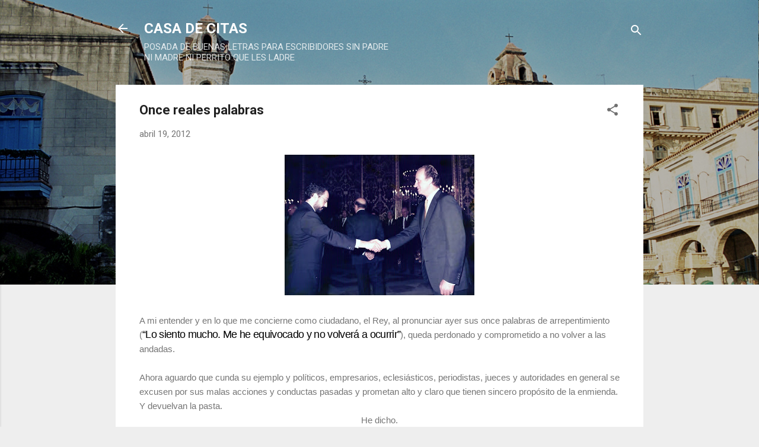

--- FILE ---
content_type: text/html; charset=UTF-8
request_url: http://www.manuelmariatorresrojas.com/2012/04/once-reales-palabras.html
body_size: 52653
content:
<!DOCTYPE html>
<html dir='ltr' lang='es'>
<head>
<meta content='width=device-width, initial-scale=1' name='viewport'/>
<title>Once reales palabras</title>
<meta content='text/html; charset=UTF-8' http-equiv='Content-Type'/>
<!-- Chrome, Firefox OS and Opera -->
<meta content='#eeeeee' name='theme-color'/>
<!-- Windows Phone -->
<meta content='#eeeeee' name='msapplication-navbutton-color'/>
<meta content='blogger' name='generator'/>
<link href='http://www.manuelmariatorresrojas.com/favicon.ico' rel='icon' type='image/x-icon'/>
<link href='http://www.manuelmariatorresrojas.com/2012/04/once-reales-palabras.html' rel='canonical'/>
<link rel="alternate" type="application/atom+xml" title="CASA DE CITAS - Atom" href="http://www.manuelmariatorresrojas.com/feeds/posts/default" />
<link rel="alternate" type="application/rss+xml" title="CASA DE CITAS - RSS" href="http://www.manuelmariatorresrojas.com/feeds/posts/default?alt=rss" />
<link rel="service.post" type="application/atom+xml" title="CASA DE CITAS - Atom" href="https://www.blogger.com/feeds/4718784987598701901/posts/default" />

<link rel="alternate" type="application/atom+xml" title="CASA DE CITAS - Atom" href="http://www.manuelmariatorresrojas.com/feeds/7074123432078354303/comments/default" />
<!--Can't find substitution for tag [blog.ieCssRetrofitLinks]-->
<link href='https://blogger.googleusercontent.com/img/b/R29vZ2xl/AVvXsEj2kIuCehp_9dAXD-rQUvf231z_0GqR2tCO5YXFC4OwvwpNUI5eE0Botcm87t1Wh-bY0Yfp2rISDDAQuNTGLBLgspXuR5xrPoZjGNBgKZ5cw5nn17cV9Lrbkkhlc6TYJqvPj3wG5M-bZyV0/s320/M+T+R+Rey++PALACIO+Oriente+a.jpg' rel='image_src'/>
<meta content='http://www.manuelmariatorresrojas.com/2012/04/once-reales-palabras.html' property='og:url'/>
<meta content='Once reales palabras' property='og:title'/>
<meta content='POSADA DE BUENAS LETRAS PARA ESCRIBIDORES SIN PADRE
NI MADRE NI PERRITO QUE LES LADRE' property='og:description'/>
<meta content='https://blogger.googleusercontent.com/img/b/R29vZ2xl/AVvXsEj2kIuCehp_9dAXD-rQUvf231z_0GqR2tCO5YXFC4OwvwpNUI5eE0Botcm87t1Wh-bY0Yfp2rISDDAQuNTGLBLgspXuR5xrPoZjGNBgKZ5cw5nn17cV9Lrbkkhlc6TYJqvPj3wG5M-bZyV0/w1200-h630-p-k-no-nu/M+T+R+Rey++PALACIO+Oriente+a.jpg' property='og:image'/>
<style type='text/css'>@font-face{font-family:'Roboto';font-style:italic;font-weight:300;font-stretch:100%;font-display:swap;src:url(//fonts.gstatic.com/s/roboto/v50/KFOKCnqEu92Fr1Mu53ZEC9_Vu3r1gIhOszmOClHrs6ljXfMMLt_QuAX-k3Yi128m0kN2.woff2)format('woff2');unicode-range:U+0460-052F,U+1C80-1C8A,U+20B4,U+2DE0-2DFF,U+A640-A69F,U+FE2E-FE2F;}@font-face{font-family:'Roboto';font-style:italic;font-weight:300;font-stretch:100%;font-display:swap;src:url(//fonts.gstatic.com/s/roboto/v50/KFOKCnqEu92Fr1Mu53ZEC9_Vu3r1gIhOszmOClHrs6ljXfMMLt_QuAz-k3Yi128m0kN2.woff2)format('woff2');unicode-range:U+0301,U+0400-045F,U+0490-0491,U+04B0-04B1,U+2116;}@font-face{font-family:'Roboto';font-style:italic;font-weight:300;font-stretch:100%;font-display:swap;src:url(//fonts.gstatic.com/s/roboto/v50/KFOKCnqEu92Fr1Mu53ZEC9_Vu3r1gIhOszmOClHrs6ljXfMMLt_QuAT-k3Yi128m0kN2.woff2)format('woff2');unicode-range:U+1F00-1FFF;}@font-face{font-family:'Roboto';font-style:italic;font-weight:300;font-stretch:100%;font-display:swap;src:url(//fonts.gstatic.com/s/roboto/v50/KFOKCnqEu92Fr1Mu53ZEC9_Vu3r1gIhOszmOClHrs6ljXfMMLt_QuAv-k3Yi128m0kN2.woff2)format('woff2');unicode-range:U+0370-0377,U+037A-037F,U+0384-038A,U+038C,U+038E-03A1,U+03A3-03FF;}@font-face{font-family:'Roboto';font-style:italic;font-weight:300;font-stretch:100%;font-display:swap;src:url(//fonts.gstatic.com/s/roboto/v50/KFOKCnqEu92Fr1Mu53ZEC9_Vu3r1gIhOszmOClHrs6ljXfMMLt_QuHT-k3Yi128m0kN2.woff2)format('woff2');unicode-range:U+0302-0303,U+0305,U+0307-0308,U+0310,U+0312,U+0315,U+031A,U+0326-0327,U+032C,U+032F-0330,U+0332-0333,U+0338,U+033A,U+0346,U+034D,U+0391-03A1,U+03A3-03A9,U+03B1-03C9,U+03D1,U+03D5-03D6,U+03F0-03F1,U+03F4-03F5,U+2016-2017,U+2034-2038,U+203C,U+2040,U+2043,U+2047,U+2050,U+2057,U+205F,U+2070-2071,U+2074-208E,U+2090-209C,U+20D0-20DC,U+20E1,U+20E5-20EF,U+2100-2112,U+2114-2115,U+2117-2121,U+2123-214F,U+2190,U+2192,U+2194-21AE,U+21B0-21E5,U+21F1-21F2,U+21F4-2211,U+2213-2214,U+2216-22FF,U+2308-230B,U+2310,U+2319,U+231C-2321,U+2336-237A,U+237C,U+2395,U+239B-23B7,U+23D0,U+23DC-23E1,U+2474-2475,U+25AF,U+25B3,U+25B7,U+25BD,U+25C1,U+25CA,U+25CC,U+25FB,U+266D-266F,U+27C0-27FF,U+2900-2AFF,U+2B0E-2B11,U+2B30-2B4C,U+2BFE,U+3030,U+FF5B,U+FF5D,U+1D400-1D7FF,U+1EE00-1EEFF;}@font-face{font-family:'Roboto';font-style:italic;font-weight:300;font-stretch:100%;font-display:swap;src:url(//fonts.gstatic.com/s/roboto/v50/KFOKCnqEu92Fr1Mu53ZEC9_Vu3r1gIhOszmOClHrs6ljXfMMLt_QuGb-k3Yi128m0kN2.woff2)format('woff2');unicode-range:U+0001-000C,U+000E-001F,U+007F-009F,U+20DD-20E0,U+20E2-20E4,U+2150-218F,U+2190,U+2192,U+2194-2199,U+21AF,U+21E6-21F0,U+21F3,U+2218-2219,U+2299,U+22C4-22C6,U+2300-243F,U+2440-244A,U+2460-24FF,U+25A0-27BF,U+2800-28FF,U+2921-2922,U+2981,U+29BF,U+29EB,U+2B00-2BFF,U+4DC0-4DFF,U+FFF9-FFFB,U+10140-1018E,U+10190-1019C,U+101A0,U+101D0-101FD,U+102E0-102FB,U+10E60-10E7E,U+1D2C0-1D2D3,U+1D2E0-1D37F,U+1F000-1F0FF,U+1F100-1F1AD,U+1F1E6-1F1FF,U+1F30D-1F30F,U+1F315,U+1F31C,U+1F31E,U+1F320-1F32C,U+1F336,U+1F378,U+1F37D,U+1F382,U+1F393-1F39F,U+1F3A7-1F3A8,U+1F3AC-1F3AF,U+1F3C2,U+1F3C4-1F3C6,U+1F3CA-1F3CE,U+1F3D4-1F3E0,U+1F3ED,U+1F3F1-1F3F3,U+1F3F5-1F3F7,U+1F408,U+1F415,U+1F41F,U+1F426,U+1F43F,U+1F441-1F442,U+1F444,U+1F446-1F449,U+1F44C-1F44E,U+1F453,U+1F46A,U+1F47D,U+1F4A3,U+1F4B0,U+1F4B3,U+1F4B9,U+1F4BB,U+1F4BF,U+1F4C8-1F4CB,U+1F4D6,U+1F4DA,U+1F4DF,U+1F4E3-1F4E6,U+1F4EA-1F4ED,U+1F4F7,U+1F4F9-1F4FB,U+1F4FD-1F4FE,U+1F503,U+1F507-1F50B,U+1F50D,U+1F512-1F513,U+1F53E-1F54A,U+1F54F-1F5FA,U+1F610,U+1F650-1F67F,U+1F687,U+1F68D,U+1F691,U+1F694,U+1F698,U+1F6AD,U+1F6B2,U+1F6B9-1F6BA,U+1F6BC,U+1F6C6-1F6CF,U+1F6D3-1F6D7,U+1F6E0-1F6EA,U+1F6F0-1F6F3,U+1F6F7-1F6FC,U+1F700-1F7FF,U+1F800-1F80B,U+1F810-1F847,U+1F850-1F859,U+1F860-1F887,U+1F890-1F8AD,U+1F8B0-1F8BB,U+1F8C0-1F8C1,U+1F900-1F90B,U+1F93B,U+1F946,U+1F984,U+1F996,U+1F9E9,U+1FA00-1FA6F,U+1FA70-1FA7C,U+1FA80-1FA89,U+1FA8F-1FAC6,U+1FACE-1FADC,U+1FADF-1FAE9,U+1FAF0-1FAF8,U+1FB00-1FBFF;}@font-face{font-family:'Roboto';font-style:italic;font-weight:300;font-stretch:100%;font-display:swap;src:url(//fonts.gstatic.com/s/roboto/v50/KFOKCnqEu92Fr1Mu53ZEC9_Vu3r1gIhOszmOClHrs6ljXfMMLt_QuAf-k3Yi128m0kN2.woff2)format('woff2');unicode-range:U+0102-0103,U+0110-0111,U+0128-0129,U+0168-0169,U+01A0-01A1,U+01AF-01B0,U+0300-0301,U+0303-0304,U+0308-0309,U+0323,U+0329,U+1EA0-1EF9,U+20AB;}@font-face{font-family:'Roboto';font-style:italic;font-weight:300;font-stretch:100%;font-display:swap;src:url(//fonts.gstatic.com/s/roboto/v50/KFOKCnqEu92Fr1Mu53ZEC9_Vu3r1gIhOszmOClHrs6ljXfMMLt_QuAb-k3Yi128m0kN2.woff2)format('woff2');unicode-range:U+0100-02BA,U+02BD-02C5,U+02C7-02CC,U+02CE-02D7,U+02DD-02FF,U+0304,U+0308,U+0329,U+1D00-1DBF,U+1E00-1E9F,U+1EF2-1EFF,U+2020,U+20A0-20AB,U+20AD-20C0,U+2113,U+2C60-2C7F,U+A720-A7FF;}@font-face{font-family:'Roboto';font-style:italic;font-weight:300;font-stretch:100%;font-display:swap;src:url(//fonts.gstatic.com/s/roboto/v50/KFOKCnqEu92Fr1Mu53ZEC9_Vu3r1gIhOszmOClHrs6ljXfMMLt_QuAj-k3Yi128m0g.woff2)format('woff2');unicode-range:U+0000-00FF,U+0131,U+0152-0153,U+02BB-02BC,U+02C6,U+02DA,U+02DC,U+0304,U+0308,U+0329,U+2000-206F,U+20AC,U+2122,U+2191,U+2193,U+2212,U+2215,U+FEFF,U+FFFD;}@font-face{font-family:'Roboto';font-style:normal;font-weight:400;font-stretch:100%;font-display:swap;src:url(//fonts.gstatic.com/s/roboto/v50/KFO7CnqEu92Fr1ME7kSn66aGLdTylUAMa3GUBHMdazTgWw.woff2)format('woff2');unicode-range:U+0460-052F,U+1C80-1C8A,U+20B4,U+2DE0-2DFF,U+A640-A69F,U+FE2E-FE2F;}@font-face{font-family:'Roboto';font-style:normal;font-weight:400;font-stretch:100%;font-display:swap;src:url(//fonts.gstatic.com/s/roboto/v50/KFO7CnqEu92Fr1ME7kSn66aGLdTylUAMa3iUBHMdazTgWw.woff2)format('woff2');unicode-range:U+0301,U+0400-045F,U+0490-0491,U+04B0-04B1,U+2116;}@font-face{font-family:'Roboto';font-style:normal;font-weight:400;font-stretch:100%;font-display:swap;src:url(//fonts.gstatic.com/s/roboto/v50/KFO7CnqEu92Fr1ME7kSn66aGLdTylUAMa3CUBHMdazTgWw.woff2)format('woff2');unicode-range:U+1F00-1FFF;}@font-face{font-family:'Roboto';font-style:normal;font-weight:400;font-stretch:100%;font-display:swap;src:url(//fonts.gstatic.com/s/roboto/v50/KFO7CnqEu92Fr1ME7kSn66aGLdTylUAMa3-UBHMdazTgWw.woff2)format('woff2');unicode-range:U+0370-0377,U+037A-037F,U+0384-038A,U+038C,U+038E-03A1,U+03A3-03FF;}@font-face{font-family:'Roboto';font-style:normal;font-weight:400;font-stretch:100%;font-display:swap;src:url(//fonts.gstatic.com/s/roboto/v50/KFO7CnqEu92Fr1ME7kSn66aGLdTylUAMawCUBHMdazTgWw.woff2)format('woff2');unicode-range:U+0302-0303,U+0305,U+0307-0308,U+0310,U+0312,U+0315,U+031A,U+0326-0327,U+032C,U+032F-0330,U+0332-0333,U+0338,U+033A,U+0346,U+034D,U+0391-03A1,U+03A3-03A9,U+03B1-03C9,U+03D1,U+03D5-03D6,U+03F0-03F1,U+03F4-03F5,U+2016-2017,U+2034-2038,U+203C,U+2040,U+2043,U+2047,U+2050,U+2057,U+205F,U+2070-2071,U+2074-208E,U+2090-209C,U+20D0-20DC,U+20E1,U+20E5-20EF,U+2100-2112,U+2114-2115,U+2117-2121,U+2123-214F,U+2190,U+2192,U+2194-21AE,U+21B0-21E5,U+21F1-21F2,U+21F4-2211,U+2213-2214,U+2216-22FF,U+2308-230B,U+2310,U+2319,U+231C-2321,U+2336-237A,U+237C,U+2395,U+239B-23B7,U+23D0,U+23DC-23E1,U+2474-2475,U+25AF,U+25B3,U+25B7,U+25BD,U+25C1,U+25CA,U+25CC,U+25FB,U+266D-266F,U+27C0-27FF,U+2900-2AFF,U+2B0E-2B11,U+2B30-2B4C,U+2BFE,U+3030,U+FF5B,U+FF5D,U+1D400-1D7FF,U+1EE00-1EEFF;}@font-face{font-family:'Roboto';font-style:normal;font-weight:400;font-stretch:100%;font-display:swap;src:url(//fonts.gstatic.com/s/roboto/v50/KFO7CnqEu92Fr1ME7kSn66aGLdTylUAMaxKUBHMdazTgWw.woff2)format('woff2');unicode-range:U+0001-000C,U+000E-001F,U+007F-009F,U+20DD-20E0,U+20E2-20E4,U+2150-218F,U+2190,U+2192,U+2194-2199,U+21AF,U+21E6-21F0,U+21F3,U+2218-2219,U+2299,U+22C4-22C6,U+2300-243F,U+2440-244A,U+2460-24FF,U+25A0-27BF,U+2800-28FF,U+2921-2922,U+2981,U+29BF,U+29EB,U+2B00-2BFF,U+4DC0-4DFF,U+FFF9-FFFB,U+10140-1018E,U+10190-1019C,U+101A0,U+101D0-101FD,U+102E0-102FB,U+10E60-10E7E,U+1D2C0-1D2D3,U+1D2E0-1D37F,U+1F000-1F0FF,U+1F100-1F1AD,U+1F1E6-1F1FF,U+1F30D-1F30F,U+1F315,U+1F31C,U+1F31E,U+1F320-1F32C,U+1F336,U+1F378,U+1F37D,U+1F382,U+1F393-1F39F,U+1F3A7-1F3A8,U+1F3AC-1F3AF,U+1F3C2,U+1F3C4-1F3C6,U+1F3CA-1F3CE,U+1F3D4-1F3E0,U+1F3ED,U+1F3F1-1F3F3,U+1F3F5-1F3F7,U+1F408,U+1F415,U+1F41F,U+1F426,U+1F43F,U+1F441-1F442,U+1F444,U+1F446-1F449,U+1F44C-1F44E,U+1F453,U+1F46A,U+1F47D,U+1F4A3,U+1F4B0,U+1F4B3,U+1F4B9,U+1F4BB,U+1F4BF,U+1F4C8-1F4CB,U+1F4D6,U+1F4DA,U+1F4DF,U+1F4E3-1F4E6,U+1F4EA-1F4ED,U+1F4F7,U+1F4F9-1F4FB,U+1F4FD-1F4FE,U+1F503,U+1F507-1F50B,U+1F50D,U+1F512-1F513,U+1F53E-1F54A,U+1F54F-1F5FA,U+1F610,U+1F650-1F67F,U+1F687,U+1F68D,U+1F691,U+1F694,U+1F698,U+1F6AD,U+1F6B2,U+1F6B9-1F6BA,U+1F6BC,U+1F6C6-1F6CF,U+1F6D3-1F6D7,U+1F6E0-1F6EA,U+1F6F0-1F6F3,U+1F6F7-1F6FC,U+1F700-1F7FF,U+1F800-1F80B,U+1F810-1F847,U+1F850-1F859,U+1F860-1F887,U+1F890-1F8AD,U+1F8B0-1F8BB,U+1F8C0-1F8C1,U+1F900-1F90B,U+1F93B,U+1F946,U+1F984,U+1F996,U+1F9E9,U+1FA00-1FA6F,U+1FA70-1FA7C,U+1FA80-1FA89,U+1FA8F-1FAC6,U+1FACE-1FADC,U+1FADF-1FAE9,U+1FAF0-1FAF8,U+1FB00-1FBFF;}@font-face{font-family:'Roboto';font-style:normal;font-weight:400;font-stretch:100%;font-display:swap;src:url(//fonts.gstatic.com/s/roboto/v50/KFO7CnqEu92Fr1ME7kSn66aGLdTylUAMa3OUBHMdazTgWw.woff2)format('woff2');unicode-range:U+0102-0103,U+0110-0111,U+0128-0129,U+0168-0169,U+01A0-01A1,U+01AF-01B0,U+0300-0301,U+0303-0304,U+0308-0309,U+0323,U+0329,U+1EA0-1EF9,U+20AB;}@font-face{font-family:'Roboto';font-style:normal;font-weight:400;font-stretch:100%;font-display:swap;src:url(//fonts.gstatic.com/s/roboto/v50/KFO7CnqEu92Fr1ME7kSn66aGLdTylUAMa3KUBHMdazTgWw.woff2)format('woff2');unicode-range:U+0100-02BA,U+02BD-02C5,U+02C7-02CC,U+02CE-02D7,U+02DD-02FF,U+0304,U+0308,U+0329,U+1D00-1DBF,U+1E00-1E9F,U+1EF2-1EFF,U+2020,U+20A0-20AB,U+20AD-20C0,U+2113,U+2C60-2C7F,U+A720-A7FF;}@font-face{font-family:'Roboto';font-style:normal;font-weight:400;font-stretch:100%;font-display:swap;src:url(//fonts.gstatic.com/s/roboto/v50/KFO7CnqEu92Fr1ME7kSn66aGLdTylUAMa3yUBHMdazQ.woff2)format('woff2');unicode-range:U+0000-00FF,U+0131,U+0152-0153,U+02BB-02BC,U+02C6,U+02DA,U+02DC,U+0304,U+0308,U+0329,U+2000-206F,U+20AC,U+2122,U+2191,U+2193,U+2212,U+2215,U+FEFF,U+FFFD;}@font-face{font-family:'Roboto';font-style:normal;font-weight:700;font-stretch:100%;font-display:swap;src:url(//fonts.gstatic.com/s/roboto/v50/KFO7CnqEu92Fr1ME7kSn66aGLdTylUAMa3GUBHMdazTgWw.woff2)format('woff2');unicode-range:U+0460-052F,U+1C80-1C8A,U+20B4,U+2DE0-2DFF,U+A640-A69F,U+FE2E-FE2F;}@font-face{font-family:'Roboto';font-style:normal;font-weight:700;font-stretch:100%;font-display:swap;src:url(//fonts.gstatic.com/s/roboto/v50/KFO7CnqEu92Fr1ME7kSn66aGLdTylUAMa3iUBHMdazTgWw.woff2)format('woff2');unicode-range:U+0301,U+0400-045F,U+0490-0491,U+04B0-04B1,U+2116;}@font-face{font-family:'Roboto';font-style:normal;font-weight:700;font-stretch:100%;font-display:swap;src:url(//fonts.gstatic.com/s/roboto/v50/KFO7CnqEu92Fr1ME7kSn66aGLdTylUAMa3CUBHMdazTgWw.woff2)format('woff2');unicode-range:U+1F00-1FFF;}@font-face{font-family:'Roboto';font-style:normal;font-weight:700;font-stretch:100%;font-display:swap;src:url(//fonts.gstatic.com/s/roboto/v50/KFO7CnqEu92Fr1ME7kSn66aGLdTylUAMa3-UBHMdazTgWw.woff2)format('woff2');unicode-range:U+0370-0377,U+037A-037F,U+0384-038A,U+038C,U+038E-03A1,U+03A3-03FF;}@font-face{font-family:'Roboto';font-style:normal;font-weight:700;font-stretch:100%;font-display:swap;src:url(//fonts.gstatic.com/s/roboto/v50/KFO7CnqEu92Fr1ME7kSn66aGLdTylUAMawCUBHMdazTgWw.woff2)format('woff2');unicode-range:U+0302-0303,U+0305,U+0307-0308,U+0310,U+0312,U+0315,U+031A,U+0326-0327,U+032C,U+032F-0330,U+0332-0333,U+0338,U+033A,U+0346,U+034D,U+0391-03A1,U+03A3-03A9,U+03B1-03C9,U+03D1,U+03D5-03D6,U+03F0-03F1,U+03F4-03F5,U+2016-2017,U+2034-2038,U+203C,U+2040,U+2043,U+2047,U+2050,U+2057,U+205F,U+2070-2071,U+2074-208E,U+2090-209C,U+20D0-20DC,U+20E1,U+20E5-20EF,U+2100-2112,U+2114-2115,U+2117-2121,U+2123-214F,U+2190,U+2192,U+2194-21AE,U+21B0-21E5,U+21F1-21F2,U+21F4-2211,U+2213-2214,U+2216-22FF,U+2308-230B,U+2310,U+2319,U+231C-2321,U+2336-237A,U+237C,U+2395,U+239B-23B7,U+23D0,U+23DC-23E1,U+2474-2475,U+25AF,U+25B3,U+25B7,U+25BD,U+25C1,U+25CA,U+25CC,U+25FB,U+266D-266F,U+27C0-27FF,U+2900-2AFF,U+2B0E-2B11,U+2B30-2B4C,U+2BFE,U+3030,U+FF5B,U+FF5D,U+1D400-1D7FF,U+1EE00-1EEFF;}@font-face{font-family:'Roboto';font-style:normal;font-weight:700;font-stretch:100%;font-display:swap;src:url(//fonts.gstatic.com/s/roboto/v50/KFO7CnqEu92Fr1ME7kSn66aGLdTylUAMaxKUBHMdazTgWw.woff2)format('woff2');unicode-range:U+0001-000C,U+000E-001F,U+007F-009F,U+20DD-20E0,U+20E2-20E4,U+2150-218F,U+2190,U+2192,U+2194-2199,U+21AF,U+21E6-21F0,U+21F3,U+2218-2219,U+2299,U+22C4-22C6,U+2300-243F,U+2440-244A,U+2460-24FF,U+25A0-27BF,U+2800-28FF,U+2921-2922,U+2981,U+29BF,U+29EB,U+2B00-2BFF,U+4DC0-4DFF,U+FFF9-FFFB,U+10140-1018E,U+10190-1019C,U+101A0,U+101D0-101FD,U+102E0-102FB,U+10E60-10E7E,U+1D2C0-1D2D3,U+1D2E0-1D37F,U+1F000-1F0FF,U+1F100-1F1AD,U+1F1E6-1F1FF,U+1F30D-1F30F,U+1F315,U+1F31C,U+1F31E,U+1F320-1F32C,U+1F336,U+1F378,U+1F37D,U+1F382,U+1F393-1F39F,U+1F3A7-1F3A8,U+1F3AC-1F3AF,U+1F3C2,U+1F3C4-1F3C6,U+1F3CA-1F3CE,U+1F3D4-1F3E0,U+1F3ED,U+1F3F1-1F3F3,U+1F3F5-1F3F7,U+1F408,U+1F415,U+1F41F,U+1F426,U+1F43F,U+1F441-1F442,U+1F444,U+1F446-1F449,U+1F44C-1F44E,U+1F453,U+1F46A,U+1F47D,U+1F4A3,U+1F4B0,U+1F4B3,U+1F4B9,U+1F4BB,U+1F4BF,U+1F4C8-1F4CB,U+1F4D6,U+1F4DA,U+1F4DF,U+1F4E3-1F4E6,U+1F4EA-1F4ED,U+1F4F7,U+1F4F9-1F4FB,U+1F4FD-1F4FE,U+1F503,U+1F507-1F50B,U+1F50D,U+1F512-1F513,U+1F53E-1F54A,U+1F54F-1F5FA,U+1F610,U+1F650-1F67F,U+1F687,U+1F68D,U+1F691,U+1F694,U+1F698,U+1F6AD,U+1F6B2,U+1F6B9-1F6BA,U+1F6BC,U+1F6C6-1F6CF,U+1F6D3-1F6D7,U+1F6E0-1F6EA,U+1F6F0-1F6F3,U+1F6F7-1F6FC,U+1F700-1F7FF,U+1F800-1F80B,U+1F810-1F847,U+1F850-1F859,U+1F860-1F887,U+1F890-1F8AD,U+1F8B0-1F8BB,U+1F8C0-1F8C1,U+1F900-1F90B,U+1F93B,U+1F946,U+1F984,U+1F996,U+1F9E9,U+1FA00-1FA6F,U+1FA70-1FA7C,U+1FA80-1FA89,U+1FA8F-1FAC6,U+1FACE-1FADC,U+1FADF-1FAE9,U+1FAF0-1FAF8,U+1FB00-1FBFF;}@font-face{font-family:'Roboto';font-style:normal;font-weight:700;font-stretch:100%;font-display:swap;src:url(//fonts.gstatic.com/s/roboto/v50/KFO7CnqEu92Fr1ME7kSn66aGLdTylUAMa3OUBHMdazTgWw.woff2)format('woff2');unicode-range:U+0102-0103,U+0110-0111,U+0128-0129,U+0168-0169,U+01A0-01A1,U+01AF-01B0,U+0300-0301,U+0303-0304,U+0308-0309,U+0323,U+0329,U+1EA0-1EF9,U+20AB;}@font-face{font-family:'Roboto';font-style:normal;font-weight:700;font-stretch:100%;font-display:swap;src:url(//fonts.gstatic.com/s/roboto/v50/KFO7CnqEu92Fr1ME7kSn66aGLdTylUAMa3KUBHMdazTgWw.woff2)format('woff2');unicode-range:U+0100-02BA,U+02BD-02C5,U+02C7-02CC,U+02CE-02D7,U+02DD-02FF,U+0304,U+0308,U+0329,U+1D00-1DBF,U+1E00-1E9F,U+1EF2-1EFF,U+2020,U+20A0-20AB,U+20AD-20C0,U+2113,U+2C60-2C7F,U+A720-A7FF;}@font-face{font-family:'Roboto';font-style:normal;font-weight:700;font-stretch:100%;font-display:swap;src:url(//fonts.gstatic.com/s/roboto/v50/KFO7CnqEu92Fr1ME7kSn66aGLdTylUAMa3yUBHMdazQ.woff2)format('woff2');unicode-range:U+0000-00FF,U+0131,U+0152-0153,U+02BB-02BC,U+02C6,U+02DA,U+02DC,U+0304,U+0308,U+0329,U+2000-206F,U+20AC,U+2122,U+2191,U+2193,U+2212,U+2215,U+FEFF,U+FFFD;}</style>
<style id='page-skin-1' type='text/css'><!--
/*! normalize.css v3.0.1 | MIT License | git.io/normalize */html{font-family:sans-serif;-ms-text-size-adjust:100%;-webkit-text-size-adjust:100%}body{margin:0}article,aside,details,figcaption,figure,footer,header,hgroup,main,nav,section,summary{display:block}audio,canvas,progress,video{display:inline-block;vertical-align:baseline}audio:not([controls]){display:none;height:0}[hidden],template{display:none}a{background:transparent}a:active,a:hover{outline:0}abbr[title]{border-bottom:1px dotted}b,strong{font-weight:bold}dfn{font-style:italic}h1{font-size:2em;margin:.67em 0}mark{background:#ff0;color:#000}small{font-size:80%}sub,sup{font-size:75%;line-height:0;position:relative;vertical-align:baseline}sup{top:-0.5em}sub{bottom:-0.25em}img{border:0}svg:not(:root){overflow:hidden}figure{margin:1em 40px}hr{-moz-box-sizing:content-box;box-sizing:content-box;height:0}pre{overflow:auto}code,kbd,pre,samp{font-family:monospace,monospace;font-size:1em}button,input,optgroup,select,textarea{color:inherit;font:inherit;margin:0}button{overflow:visible}button,select{text-transform:none}button,html input[type="button"],input[type="reset"],input[type="submit"]{-webkit-appearance:button;cursor:pointer}button[disabled],html input[disabled]{cursor:default}button::-moz-focus-inner,input::-moz-focus-inner{border:0;padding:0}input{line-height:normal}input[type="checkbox"],input[type="radio"]{box-sizing:border-box;padding:0}input[type="number"]::-webkit-inner-spin-button,input[type="number"]::-webkit-outer-spin-button{height:auto}input[type="search"]{-webkit-appearance:textfield;-moz-box-sizing:content-box;-webkit-box-sizing:content-box;box-sizing:content-box}input[type="search"]::-webkit-search-cancel-button,input[type="search"]::-webkit-search-decoration{-webkit-appearance:none}fieldset{border:1px solid #c0c0c0;margin:0 2px;padding:.35em .625em .75em}legend{border:0;padding:0}textarea{overflow:auto}optgroup{font-weight:bold}table{border-collapse:collapse;border-spacing:0}td,th{padding:0}
/*!************************************************
* Blogger Template Style
* Name: Contempo
**************************************************/
body{
overflow-wrap:break-word;
word-break:break-word;
word-wrap:break-word
}
.hidden{
display:none
}
.invisible{
visibility:hidden
}
.container::after,.float-container::after{
clear:both;
content:"";
display:table
}
.clearboth{
clear:both
}
#comments .comment .comment-actions,.subscribe-popup .FollowByEmail .follow-by-email-submit,.widget.Profile .profile-link,.widget.Profile .profile-link.visit-profile{
background:0 0;
border:0;
box-shadow:none;
color:#2196f3;
cursor:pointer;
font-size:14px;
font-weight:700;
outline:0;
text-decoration:none;
text-transform:uppercase;
width:auto
}
.dim-overlay{
background-color:rgba(0,0,0,.54);
height:100vh;
left:0;
position:fixed;
top:0;
width:100%
}
#sharing-dim-overlay{
background-color:transparent
}
input::-ms-clear{
display:none
}
.blogger-logo,.svg-icon-24.blogger-logo{
fill:#ff9800;
opacity:1
}
.loading-spinner-large{
-webkit-animation:mspin-rotate 1.568s infinite linear;
animation:mspin-rotate 1.568s infinite linear;
height:48px;
overflow:hidden;
position:absolute;
width:48px;
z-index:200
}
.loading-spinner-large>div{
-webkit-animation:mspin-revrot 5332ms infinite steps(4);
animation:mspin-revrot 5332ms infinite steps(4)
}
.loading-spinner-large>div>div{
-webkit-animation:mspin-singlecolor-large-film 1333ms infinite steps(81);
animation:mspin-singlecolor-large-film 1333ms infinite steps(81);
background-size:100%;
height:48px;
width:3888px
}
.mspin-black-large>div>div,.mspin-grey_54-large>div>div{
background-image:url(https://www.blogblog.com/indie/mspin_black_large.svg)
}
.mspin-white-large>div>div{
background-image:url(https://www.blogblog.com/indie/mspin_white_large.svg)
}
.mspin-grey_54-large{
opacity:.54
}
@-webkit-keyframes mspin-singlecolor-large-film{
from{
-webkit-transform:translateX(0);
transform:translateX(0)
}
to{
-webkit-transform:translateX(-3888px);
transform:translateX(-3888px)
}
}
@keyframes mspin-singlecolor-large-film{
from{
-webkit-transform:translateX(0);
transform:translateX(0)
}
to{
-webkit-transform:translateX(-3888px);
transform:translateX(-3888px)
}
}
@-webkit-keyframes mspin-rotate{
from{
-webkit-transform:rotate(0);
transform:rotate(0)
}
to{
-webkit-transform:rotate(360deg);
transform:rotate(360deg)
}
}
@keyframes mspin-rotate{
from{
-webkit-transform:rotate(0);
transform:rotate(0)
}
to{
-webkit-transform:rotate(360deg);
transform:rotate(360deg)
}
}
@-webkit-keyframes mspin-revrot{
from{
-webkit-transform:rotate(0);
transform:rotate(0)
}
to{
-webkit-transform:rotate(-360deg);
transform:rotate(-360deg)
}
}
@keyframes mspin-revrot{
from{
-webkit-transform:rotate(0);
transform:rotate(0)
}
to{
-webkit-transform:rotate(-360deg);
transform:rotate(-360deg)
}
}
.skip-navigation{
background-color:#fff;
box-sizing:border-box;
color:#000;
display:block;
height:0;
left:0;
line-height:50px;
overflow:hidden;
padding-top:0;
position:fixed;
text-align:center;
top:0;
-webkit-transition:box-shadow .3s,height .3s,padding-top .3s;
transition:box-shadow .3s,height .3s,padding-top .3s;
width:100%;
z-index:900
}
.skip-navigation:focus{
box-shadow:0 4px 5px 0 rgba(0,0,0,.14),0 1px 10px 0 rgba(0,0,0,.12),0 2px 4px -1px rgba(0,0,0,.2);
height:50px
}
#main{
outline:0
}
.main-heading{
position:absolute;
clip:rect(1px,1px,1px,1px);
padding:0;
border:0;
height:1px;
width:1px;
overflow:hidden
}
.Attribution{
margin-top:1em;
text-align:center
}
.Attribution .blogger img,.Attribution .blogger svg{
vertical-align:bottom
}
.Attribution .blogger img{
margin-right:.5em
}
.Attribution div{
line-height:24px;
margin-top:.5em
}
.Attribution .copyright,.Attribution .image-attribution{
font-size:.7em;
margin-top:1.5em
}
.BLOG_mobile_video_class{
display:none
}
.bg-photo{
background-attachment:scroll!important
}
body .CSS_LIGHTBOX{
z-index:900
}
.extendable .show-less,.extendable .show-more{
border-color:#2196f3;
color:#2196f3;
margin-top:8px
}
.extendable .show-less.hidden,.extendable .show-more.hidden{
display:none
}
.inline-ad{
display:none;
max-width:100%;
overflow:hidden
}
.adsbygoogle{
display:block
}
#cookieChoiceInfo{
bottom:0;
top:auto
}
iframe.b-hbp-video{
border:0
}
.post-body img{
max-width:100%
}
.post-body iframe{
max-width:100%
}
.post-body a[imageanchor="1"]{
display:inline-block
}
.byline{
margin-right:1em
}
.byline:last-child{
margin-right:0
}
.link-copied-dialog{
max-width:520px;
outline:0
}
.link-copied-dialog .modal-dialog-buttons{
margin-top:8px
}
.link-copied-dialog .goog-buttonset-default{
background:0 0;
border:0
}
.link-copied-dialog .goog-buttonset-default:focus{
outline:0
}
.paging-control-container{
margin-bottom:16px
}
.paging-control-container .paging-control{
display:inline-block
}
.paging-control-container .comment-range-text::after,.paging-control-container .paging-control{
color:#2196f3
}
.paging-control-container .comment-range-text,.paging-control-container .paging-control{
margin-right:8px
}
.paging-control-container .comment-range-text::after,.paging-control-container .paging-control::after{
content:"\b7";
cursor:default;
padding-left:8px;
pointer-events:none
}
.paging-control-container .comment-range-text:last-child::after,.paging-control-container .paging-control:last-child::after{
content:none
}
.byline.reactions iframe{
height:20px
}
.b-notification{
color:#000;
background-color:#fff;
border-bottom:solid 1px #000;
box-sizing:border-box;
padding:16px 32px;
text-align:center
}
.b-notification.visible{
-webkit-transition:margin-top .3s cubic-bezier(.4,0,.2,1);
transition:margin-top .3s cubic-bezier(.4,0,.2,1)
}
.b-notification.invisible{
position:absolute
}
.b-notification-close{
position:absolute;
right:8px;
top:8px
}
.no-posts-message{
line-height:40px;
text-align:center
}
@media screen and (max-width:800px){
body.item-view .post-body a[imageanchor="1"][style*="float: left;"],body.item-view .post-body a[imageanchor="1"][style*="float: right;"]{
float:none!important;
clear:none!important
}
body.item-view .post-body a[imageanchor="1"] img{
display:block;
height:auto;
margin:0 auto
}
body.item-view .post-body>.separator:first-child>a[imageanchor="1"]:first-child{
margin-top:20px
}
.post-body a[imageanchor]{
display:block
}
body.item-view .post-body a[imageanchor="1"]{
margin-left:0!important;
margin-right:0!important
}
body.item-view .post-body a[imageanchor="1"]+a[imageanchor="1"]{
margin-top:16px
}
}
.item-control{
display:none
}
#comments{
border-top:1px dashed rgba(0,0,0,.54);
margin-top:20px;
padding:20px
}
#comments .comment-thread ol{
margin:0;
padding-left:0;
padding-left:0
}
#comments .comment .comment-replybox-single,#comments .comment-thread .comment-replies{
margin-left:60px
}
#comments .comment-thread .thread-count{
display:none
}
#comments .comment{
list-style-type:none;
padding:0 0 30px;
position:relative
}
#comments .comment .comment{
padding-bottom:8px
}
.comment .avatar-image-container{
position:absolute
}
.comment .avatar-image-container img{
border-radius:50%
}
.avatar-image-container svg,.comment .avatar-image-container .avatar-icon{
border-radius:50%;
border:solid 1px #707070;
box-sizing:border-box;
fill:#707070;
height:35px;
margin:0;
padding:7px;
width:35px
}
.comment .comment-block{
margin-top:10px;
margin-left:60px;
padding-bottom:0
}
#comments .comment-author-header-wrapper{
margin-left:40px
}
#comments .comment .thread-expanded .comment-block{
padding-bottom:20px
}
#comments .comment .comment-header .user,#comments .comment .comment-header .user a{
color:#212121;
font-style:normal;
font-weight:700
}
#comments .comment .comment-actions{
bottom:0;
margin-bottom:15px;
position:absolute
}
#comments .comment .comment-actions>*{
margin-right:8px
}
#comments .comment .comment-header .datetime{
bottom:0;
color:rgba(33,33,33,.54);
display:inline-block;
font-size:13px;
font-style:italic;
margin-left:8px
}
#comments .comment .comment-footer .comment-timestamp a,#comments .comment .comment-header .datetime a{
color:rgba(33,33,33,.54)
}
#comments .comment .comment-content,.comment .comment-body{
margin-top:12px;
word-break:break-word
}
.comment-body{
margin-bottom:12px
}
#comments.embed[data-num-comments="0"]{
border:0;
margin-top:0;
padding-top:0
}
#comments.embed[data-num-comments="0"] #comment-post-message,#comments.embed[data-num-comments="0"] div.comment-form>p,#comments.embed[data-num-comments="0"] p.comment-footer{
display:none
}
#comment-editor-src{
display:none
}
.comments .comments-content .loadmore.loaded{
max-height:0;
opacity:0;
overflow:hidden
}
.extendable .remaining-items{
height:0;
overflow:hidden;
-webkit-transition:height .3s cubic-bezier(.4,0,.2,1);
transition:height .3s cubic-bezier(.4,0,.2,1)
}
.extendable .remaining-items.expanded{
height:auto
}
.svg-icon-24,.svg-icon-24-button{
cursor:pointer;
height:24px;
width:24px;
min-width:24px
}
.touch-icon{
margin:-12px;
padding:12px
}
.touch-icon:active,.touch-icon:focus{
background-color:rgba(153,153,153,.4);
border-radius:50%
}
svg:not(:root).touch-icon{
overflow:visible
}
html[dir=rtl] .rtl-reversible-icon{
-webkit-transform:scaleX(-1);
-ms-transform:scaleX(-1);
transform:scaleX(-1)
}
.svg-icon-24-button,.touch-icon-button{
background:0 0;
border:0;
margin:0;
outline:0;
padding:0
}
.touch-icon-button .touch-icon:active,.touch-icon-button .touch-icon:focus{
background-color:transparent
}
.touch-icon-button:active .touch-icon,.touch-icon-button:focus .touch-icon{
background-color:rgba(153,153,153,.4);
border-radius:50%
}
.Profile .default-avatar-wrapper .avatar-icon{
border-radius:50%;
border:solid 1px #707070;
box-sizing:border-box;
fill:#707070;
margin:0
}
.Profile .individual .default-avatar-wrapper .avatar-icon{
padding:25px
}
.Profile .individual .avatar-icon,.Profile .individual .profile-img{
height:120px;
width:120px
}
.Profile .team .default-avatar-wrapper .avatar-icon{
padding:8px
}
.Profile .team .avatar-icon,.Profile .team .default-avatar-wrapper,.Profile .team .profile-img{
height:40px;
width:40px
}
.snippet-container{
margin:0;
position:relative;
overflow:hidden
}
.snippet-fade{
bottom:0;
box-sizing:border-box;
position:absolute;
width:96px
}
.snippet-fade{
right:0
}
.snippet-fade:after{
content:"\2026"
}
.snippet-fade:after{
float:right
}
.post-bottom{
-webkit-box-align:center;
-webkit-align-items:center;
-ms-flex-align:center;
align-items:center;
display:-webkit-box;
display:-webkit-flex;
display:-ms-flexbox;
display:flex;
-webkit-flex-wrap:wrap;
-ms-flex-wrap:wrap;
flex-wrap:wrap
}
.post-footer{
-webkit-box-flex:1;
-webkit-flex:1 1 auto;
-ms-flex:1 1 auto;
flex:1 1 auto;
-webkit-flex-wrap:wrap;
-ms-flex-wrap:wrap;
flex-wrap:wrap;
-webkit-box-ordinal-group:2;
-webkit-order:1;
-ms-flex-order:1;
order:1
}
.post-footer>*{
-webkit-box-flex:0;
-webkit-flex:0 1 auto;
-ms-flex:0 1 auto;
flex:0 1 auto
}
.post-footer .byline:last-child{
margin-right:1em
}
.jump-link{
-webkit-box-flex:0;
-webkit-flex:0 0 auto;
-ms-flex:0 0 auto;
flex:0 0 auto;
-webkit-box-ordinal-group:3;
-webkit-order:2;
-ms-flex-order:2;
order:2
}
.centered-top-container.sticky{
left:0;
position:fixed;
right:0;
top:0;
width:auto;
z-index:50;
-webkit-transition-property:opacity,-webkit-transform;
transition-property:opacity,-webkit-transform;
transition-property:transform,opacity;
transition-property:transform,opacity,-webkit-transform;
-webkit-transition-duration:.2s;
transition-duration:.2s;
-webkit-transition-timing-function:cubic-bezier(.4,0,.2,1);
transition-timing-function:cubic-bezier(.4,0,.2,1)
}
.centered-top-placeholder{
display:none
}
.collapsed-header .centered-top-placeholder{
display:block
}
.centered-top-container .Header .replaced h1,.centered-top-placeholder .Header .replaced h1{
display:none
}
.centered-top-container.sticky .Header .replaced h1{
display:block
}
.centered-top-container.sticky .Header .header-widget{
background:0 0
}
.centered-top-container.sticky .Header .header-image-wrapper{
display:none
}
.centered-top-container img,.centered-top-placeholder img{
max-width:100%
}
.collapsible{
-webkit-transition:height .3s cubic-bezier(.4,0,.2,1);
transition:height .3s cubic-bezier(.4,0,.2,1)
}
.collapsible,.collapsible>summary{
display:block;
overflow:hidden
}
.collapsible>:not(summary){
display:none
}
.collapsible[open]>:not(summary){
display:block
}
.collapsible:focus,.collapsible>summary:focus{
outline:0
}
.collapsible>summary{
cursor:pointer;
display:block;
padding:0
}
.collapsible:focus>summary,.collapsible>summary:focus{
background-color:transparent
}
.collapsible>summary::-webkit-details-marker{
display:none
}
.collapsible-title{
-webkit-box-align:center;
-webkit-align-items:center;
-ms-flex-align:center;
align-items:center;
display:-webkit-box;
display:-webkit-flex;
display:-ms-flexbox;
display:flex
}
.collapsible-title .title{
-webkit-box-flex:1;
-webkit-flex:1 1 auto;
-ms-flex:1 1 auto;
flex:1 1 auto;
-webkit-box-ordinal-group:1;
-webkit-order:0;
-ms-flex-order:0;
order:0;
overflow:hidden;
text-overflow:ellipsis;
white-space:nowrap
}
.collapsible-title .chevron-down,.collapsible[open] .collapsible-title .chevron-up{
display:block
}
.collapsible-title .chevron-up,.collapsible[open] .collapsible-title .chevron-down{
display:none
}
.flat-button{
cursor:pointer;
display:inline-block;
font-weight:700;
text-transform:uppercase;
border-radius:2px;
padding:8px;
margin:-8px
}
.flat-icon-button{
background:0 0;
border:0;
margin:0;
outline:0;
padding:0;
margin:-12px;
padding:12px;
cursor:pointer;
box-sizing:content-box;
display:inline-block;
line-height:0
}
.flat-icon-button,.flat-icon-button .splash-wrapper{
border-radius:50%
}
.flat-icon-button .splash.animate{
-webkit-animation-duration:.3s;
animation-duration:.3s
}
.overflowable-container{
max-height:46px;
overflow:hidden;
position:relative
}
.overflow-button{
cursor:pointer
}
#overflowable-dim-overlay{
background:0 0
}
.overflow-popup{
box-shadow:0 2px 2px 0 rgba(0,0,0,.14),0 3px 1px -2px rgba(0,0,0,.2),0 1px 5px 0 rgba(0,0,0,.12);
background-color:#ffffff;
left:0;
max-width:calc(100% - 32px);
position:absolute;
top:0;
visibility:hidden;
z-index:101
}
.overflow-popup ul{
list-style:none
}
.overflow-popup .tabs li,.overflow-popup li{
display:block;
height:auto
}
.overflow-popup .tabs li{
padding-left:0;
padding-right:0
}
.overflow-button.hidden,.overflow-popup .tabs li.hidden,.overflow-popup li.hidden{
display:none
}
.pill-button{
background:0 0;
border:1px solid;
border-radius:12px;
cursor:pointer;
display:inline-block;
padding:4px 16px;
text-transform:uppercase
}
.ripple{
position:relative
}
.ripple>*{
z-index:1
}
.splash-wrapper{
bottom:0;
left:0;
overflow:hidden;
pointer-events:none;
position:absolute;
right:0;
top:0;
z-index:0
}
.splash{
background:#ccc;
border-radius:100%;
display:block;
opacity:.6;
position:absolute;
-webkit-transform:scale(0);
-ms-transform:scale(0);
transform:scale(0)
}
.splash.animate{
-webkit-animation:ripple-effect .4s linear;
animation:ripple-effect .4s linear
}
@-webkit-keyframes ripple-effect{
100%{
opacity:0;
-webkit-transform:scale(2.5);
transform:scale(2.5)
}
}
@keyframes ripple-effect{
100%{
opacity:0;
-webkit-transform:scale(2.5);
transform:scale(2.5)
}
}
.search{
display:-webkit-box;
display:-webkit-flex;
display:-ms-flexbox;
display:flex;
line-height:24px;
width:24px
}
.search.focused{
width:100%
}
.search.focused .section{
width:100%
}
.search form{
z-index:101
}
.search h3{
display:none
}
.search form{
display:-webkit-box;
display:-webkit-flex;
display:-ms-flexbox;
display:flex;
-webkit-box-flex:1;
-webkit-flex:1 0 0;
-ms-flex:1 0 0px;
flex:1 0 0;
border-bottom:solid 1px transparent;
padding-bottom:8px
}
.search form>*{
display:none
}
.search.focused form>*{
display:block
}
.search .search-input label{
display:none
}
.centered-top-placeholder.cloned .search form{
z-index:30
}
.search.focused form{
border-color:#ffffff;
position:relative;
width:auto
}
.collapsed-header .centered-top-container .search.focused form{
border-bottom-color:transparent
}
.search-expand{
-webkit-box-flex:0;
-webkit-flex:0 0 auto;
-ms-flex:0 0 auto;
flex:0 0 auto
}
.search-expand-text{
display:none
}
.search-close{
display:inline;
vertical-align:middle
}
.search-input{
-webkit-box-flex:1;
-webkit-flex:1 0 1px;
-ms-flex:1 0 1px;
flex:1 0 1px
}
.search-input input{
background:0 0;
border:0;
box-sizing:border-box;
color:#ffffff;
display:inline-block;
outline:0;
width:calc(100% - 48px)
}
.search-input input.no-cursor{
color:transparent;
text-shadow:0 0 0 #ffffff
}
.collapsed-header .centered-top-container .search-action,.collapsed-header .centered-top-container .search-input input{
color:#212121
}
.collapsed-header .centered-top-container .search-input input.no-cursor{
color:transparent;
text-shadow:0 0 0 #212121
}
.collapsed-header .centered-top-container .search-input input.no-cursor:focus,.search-input input.no-cursor:focus{
outline:0
}
.search-focused>*{
visibility:hidden
}
.search-focused .search,.search-focused .search-icon{
visibility:visible
}
.search.focused .search-action{
display:block
}
.search.focused .search-action:disabled{
opacity:.3
}
.widget.Sharing .sharing-button{
display:none
}
.widget.Sharing .sharing-buttons li{
padding:0
}
.widget.Sharing .sharing-buttons li span{
display:none
}
.post-share-buttons{
position:relative
}
.centered-bottom .share-buttons .svg-icon-24,.share-buttons .svg-icon-24{
fill:#212121
}
.sharing-open.touch-icon-button:active .touch-icon,.sharing-open.touch-icon-button:focus .touch-icon{
background-color:transparent
}
.share-buttons{
background-color:#ffffff;
border-radius:2px;
box-shadow:0 2px 2px 0 rgba(0,0,0,.14),0 3px 1px -2px rgba(0,0,0,.2),0 1px 5px 0 rgba(0,0,0,.12);
color:#212121;
list-style:none;
margin:0;
padding:8px 0;
position:absolute;
top:-11px;
min-width:200px;
z-index:101
}
.share-buttons.hidden{
display:none
}
.sharing-button{
background:0 0;
border:0;
margin:0;
outline:0;
padding:0;
cursor:pointer
}
.share-buttons li{
margin:0;
height:48px
}
.share-buttons li:last-child{
margin-bottom:0
}
.share-buttons li .sharing-platform-button{
box-sizing:border-box;
cursor:pointer;
display:block;
height:100%;
margin-bottom:0;
padding:0 16px;
position:relative;
width:100%
}
.share-buttons li .sharing-platform-button:focus,.share-buttons li .sharing-platform-button:hover{
background-color:rgba(128,128,128,.1);
outline:0
}
.share-buttons li svg[class*=" sharing-"],.share-buttons li svg[class^=sharing-]{
position:absolute;
top:10px
}
.share-buttons li span.sharing-platform-button{
position:relative;
top:0
}
.share-buttons li .platform-sharing-text{
display:block;
font-size:16px;
line-height:48px;
white-space:nowrap
}
.share-buttons li .platform-sharing-text{
margin-left:56px
}
.sidebar-container{
background-color:#ffffff;
max-width:284px;
overflow-y:auto;
-webkit-transition-property:-webkit-transform;
transition-property:-webkit-transform;
transition-property:transform;
transition-property:transform,-webkit-transform;
-webkit-transition-duration:.3s;
transition-duration:.3s;
-webkit-transition-timing-function:cubic-bezier(0,0,.2,1);
transition-timing-function:cubic-bezier(0,0,.2,1);
width:284px;
z-index:101;
-webkit-overflow-scrolling:touch
}
.sidebar-container .navigation{
line-height:0;
padding:16px
}
.sidebar-container .sidebar-back{
cursor:pointer
}
.sidebar-container .widget{
background:0 0;
margin:0 16px;
padding:16px 0
}
.sidebar-container .widget .title{
color:#212121;
margin:0
}
.sidebar-container .widget ul{
list-style:none;
margin:0;
padding:0
}
.sidebar-container .widget ul ul{
margin-left:1em
}
.sidebar-container .widget li{
font-size:16px;
line-height:normal
}
.sidebar-container .widget+.widget{
border-top:1px dashed #cccccc
}
.BlogArchive li{
margin:16px 0
}
.BlogArchive li:last-child{
margin-bottom:0
}
.Label li a{
display:inline-block
}
.BlogArchive .post-count,.Label .label-count{
float:right;
margin-left:.25em
}
.BlogArchive .post-count::before,.Label .label-count::before{
content:"("
}
.BlogArchive .post-count::after,.Label .label-count::after{
content:")"
}
.widget.Translate .skiptranslate>div{
display:block!important
}
.widget.Profile .profile-link{
display:-webkit-box;
display:-webkit-flex;
display:-ms-flexbox;
display:flex
}
.widget.Profile .team-member .default-avatar-wrapper,.widget.Profile .team-member .profile-img{
-webkit-box-flex:0;
-webkit-flex:0 0 auto;
-ms-flex:0 0 auto;
flex:0 0 auto;
margin-right:1em
}
.widget.Profile .individual .profile-link{
-webkit-box-orient:vertical;
-webkit-box-direction:normal;
-webkit-flex-direction:column;
-ms-flex-direction:column;
flex-direction:column
}
.widget.Profile .team .profile-link .profile-name{
-webkit-align-self:center;
-ms-flex-item-align:center;
align-self:center;
display:block;
-webkit-box-flex:1;
-webkit-flex:1 1 auto;
-ms-flex:1 1 auto;
flex:1 1 auto
}
.dim-overlay{
background-color:rgba(0,0,0,.54);
z-index:100
}
body.sidebar-visible{
overflow-y:hidden
}
@media screen and (max-width:1439px){
.sidebar-container{
bottom:0;
position:fixed;
top:0;
left:0;
right:auto
}
.sidebar-container.sidebar-invisible{
-webkit-transition-timing-function:cubic-bezier(.4,0,.6,1);
transition-timing-function:cubic-bezier(.4,0,.6,1);
-webkit-transform:translateX(-284px);
-ms-transform:translateX(-284px);
transform:translateX(-284px)
}
}
@media screen and (min-width:1440px){
.sidebar-container{
position:absolute;
top:0;
left:0;
right:auto
}
.sidebar-container .navigation{
display:none
}
}
.dialog{
box-shadow:0 2px 2px 0 rgba(0,0,0,.14),0 3px 1px -2px rgba(0,0,0,.2),0 1px 5px 0 rgba(0,0,0,.12);
background:#ffffff;
box-sizing:border-box;
color:#757575;
padding:30px;
position:fixed;
text-align:center;
width:calc(100% - 24px);
z-index:101
}
.dialog input[type=email],.dialog input[type=text]{
background-color:transparent;
border:0;
border-bottom:solid 1px rgba(117,117,117,.12);
color:#757575;
display:block;
font-family:Roboto, sans-serif;
font-size:16px;
line-height:24px;
margin:auto;
padding-bottom:7px;
outline:0;
text-align:center;
width:100%
}
.dialog input[type=email]::-webkit-input-placeholder,.dialog input[type=text]::-webkit-input-placeholder{
color:#757575
}
.dialog input[type=email]::-moz-placeholder,.dialog input[type=text]::-moz-placeholder{
color:#757575
}
.dialog input[type=email]:-ms-input-placeholder,.dialog input[type=text]:-ms-input-placeholder{
color:#757575
}
.dialog input[type=email]::-ms-input-placeholder,.dialog input[type=text]::-ms-input-placeholder{
color:#757575
}
.dialog input[type=email]::placeholder,.dialog input[type=text]::placeholder{
color:#757575
}
.dialog input[type=email]:focus,.dialog input[type=text]:focus{
border-bottom:solid 2px #2196f3;
padding-bottom:6px
}
.dialog input.no-cursor{
color:transparent;
text-shadow:0 0 0 #757575
}
.dialog input.no-cursor:focus{
outline:0
}
.dialog input.no-cursor:focus{
outline:0
}
.dialog input[type=submit]{
font-family:Roboto, sans-serif
}
.dialog .goog-buttonset-default{
color:#2196f3
}
.subscribe-popup{
max-width:364px
}
.subscribe-popup h3{
color:#212121;
font-size:1.8em;
margin-top:0
}
.subscribe-popup .FollowByEmail h3{
display:none
}
.subscribe-popup .FollowByEmail .follow-by-email-submit{
color:#2196f3;
display:inline-block;
margin:0 auto;
margin-top:24px;
width:auto;
white-space:normal
}
.subscribe-popup .FollowByEmail .follow-by-email-submit:disabled{
cursor:default;
opacity:.3
}
@media (max-width:800px){
.blog-name div.widget.Subscribe{
margin-bottom:16px
}
body.item-view .blog-name div.widget.Subscribe{
margin:8px auto 16px auto;
width:100%
}
}
.tabs{
list-style:none
}
.tabs li{
display:inline-block
}
.tabs li a{
cursor:pointer;
display:inline-block;
font-weight:700;
text-transform:uppercase;
padding:12px 8px
}
.tabs .selected{
border-bottom:4px solid #ffffff
}
.tabs .selected a{
color:#ffffff
}
body#layout .bg-photo,body#layout .bg-photo-overlay{
display:none
}
body#layout .page_body{
padding:0;
position:relative;
top:0
}
body#layout .page{
display:inline-block;
left:inherit;
position:relative;
vertical-align:top;
width:540px
}
body#layout .centered{
max-width:954px
}
body#layout .navigation{
display:none
}
body#layout .sidebar-container{
display:inline-block;
width:40%
}
body#layout .hamburger-menu,body#layout .search{
display:none
}
.centered-top-container .svg-icon-24,body.collapsed-header .centered-top-placeholder .svg-icon-24{
fill:#ffffff
}
.sidebar-container .svg-icon-24{
fill:#707070
}
.centered-bottom .svg-icon-24,body.collapsed-header .centered-top-container .svg-icon-24{
fill:#707070
}
.centered-bottom .share-buttons .svg-icon-24,.share-buttons .svg-icon-24{
fill:#212121
}
body{
background-color:#eeeeee;
color:#757575;
font:15px Roboto, sans-serif;
margin:0;
min-height:100vh
}
img{
max-width:100%
}
h3{
color:#757575;
font-size:16px
}
a{
text-decoration:none;
color:#2196f3
}
a:visited{
color:#2196f3
}
a:hover{
color:#2196f3
}
blockquote{
color:#444444;
font:italic 300 15px Roboto, sans-serif;
font-size:x-large;
text-align:center
}
.pill-button{
font-size:12px
}
.bg-photo-container{
height:480px;
overflow:hidden;
position:absolute;
width:100%;
z-index:1
}
.bg-photo{
background:#eeeeee url(http://4.bp.blogspot.com/-i3Q91ii3XCI/Xe04uHbI_QI/AAAAAAAAaFI/nlXLSXetpUoENSkTPvFTgqHPK-PF35YcQCK4BGAYYCw/s0/LA%2BHABANA%2B%2B%25284%2529.jpg) repeat scroll top left;
background-attachment:scroll;
background-size:cover;
-webkit-filter:blur(0px);
filter:blur(0px);
height:calc(100% + 2 * 0px);
left:0px;
position:absolute;
top:0px;
width:calc(100% + 2 * 0px)
}
.bg-photo-overlay{
background:rgba(0,0,0,.26);
background-size:cover;
height:480px;
position:absolute;
width:100%;
z-index:2
}
.hamburger-menu{
float:left;
margin-top:0
}
.sticky .hamburger-menu{
float:none;
position:absolute
}
.search{
border-bottom:solid 1px rgba(255, 255, 255, 0);
float:right;
position:relative;
-webkit-transition-property:width;
transition-property:width;
-webkit-transition-duration:.5s;
transition-duration:.5s;
-webkit-transition-timing-function:cubic-bezier(.4,0,.2,1);
transition-timing-function:cubic-bezier(.4,0,.2,1);
z-index:101
}
.search .dim-overlay{
background-color:transparent
}
.search form{
height:36px;
-webkit-transition-property:border-color;
transition-property:border-color;
-webkit-transition-delay:.5s;
transition-delay:.5s;
-webkit-transition-duration:.2s;
transition-duration:.2s;
-webkit-transition-timing-function:cubic-bezier(.4,0,.2,1);
transition-timing-function:cubic-bezier(.4,0,.2,1)
}
.search.focused{
width:calc(100% - 48px)
}
.search.focused form{
display:-webkit-box;
display:-webkit-flex;
display:-ms-flexbox;
display:flex;
-webkit-box-flex:1;
-webkit-flex:1 0 1px;
-ms-flex:1 0 1px;
flex:1 0 1px;
border-color:#ffffff;
margin-left:-24px;
padding-left:36px;
position:relative;
width:auto
}
.item-view .search,.sticky .search{
right:0;
float:none;
margin-left:0;
position:absolute
}
.item-view .search.focused,.sticky .search.focused{
width:calc(100% - 50px)
}
.item-view .search.focused form,.sticky .search.focused form{
border-bottom-color:#757575
}
.centered-top-placeholder.cloned .search form{
z-index:30
}
.search_button{
-webkit-box-flex:0;
-webkit-flex:0 0 24px;
-ms-flex:0 0 24px;
flex:0 0 24px;
-webkit-box-orient:vertical;
-webkit-box-direction:normal;
-webkit-flex-direction:column;
-ms-flex-direction:column;
flex-direction:column
}
.search_button svg{
margin-top:0
}
.search-input{
height:48px
}
.search-input input{
display:block;
color:#ffffff;
font:16px Roboto, sans-serif;
height:48px;
line-height:48px;
padding:0;
width:100%
}
.search-input input::-webkit-input-placeholder{
color:#ffffff;
opacity:.3
}
.search-input input::-moz-placeholder{
color:#ffffff;
opacity:.3
}
.search-input input:-ms-input-placeholder{
color:#ffffff;
opacity:.3
}
.search-input input::-ms-input-placeholder{
color:#ffffff;
opacity:.3
}
.search-input input::placeholder{
color:#ffffff;
opacity:.3
}
.search-action{
background:0 0;
border:0;
color:#ffffff;
cursor:pointer;
display:none;
height:48px;
margin-top:0
}
.sticky .search-action{
color:#757575
}
.search.focused .search-action{
display:block
}
.search.focused .search-action:disabled{
opacity:.3
}
.page_body{
position:relative;
z-index:20
}
.page_body .widget{
margin-bottom:16px
}
.page_body .centered{
box-sizing:border-box;
display:-webkit-box;
display:-webkit-flex;
display:-ms-flexbox;
display:flex;
-webkit-box-orient:vertical;
-webkit-box-direction:normal;
-webkit-flex-direction:column;
-ms-flex-direction:column;
flex-direction:column;
margin:0 auto;
max-width:922px;
min-height:100vh;
padding:24px 0
}
.page_body .centered>*{
-webkit-box-flex:0;
-webkit-flex:0 0 auto;
-ms-flex:0 0 auto;
flex:0 0 auto
}
.page_body .centered>#footer{
margin-top:auto
}
.blog-name{
margin:24px 0 16px 0
}
.item-view .blog-name,.sticky .blog-name{
box-sizing:border-box;
margin-left:36px;
min-height:48px;
opacity:1;
padding-top:12px
}
.blog-name .subscribe-section-container{
margin-bottom:32px;
text-align:center;
-webkit-transition-property:opacity;
transition-property:opacity;
-webkit-transition-duration:.5s;
transition-duration:.5s
}
.item-view .blog-name .subscribe-section-container,.sticky .blog-name .subscribe-section-container{
margin:0 0 8px 0
}
.blog-name .PageList{
margin-top:16px;
padding-top:8px;
text-align:center
}
.blog-name .PageList .overflowable-contents{
width:100%
}
.blog-name .PageList h3.title{
color:#ffffff;
margin:8px auto;
text-align:center;
width:100%
}
.centered-top-container .blog-name{
-webkit-transition-property:opacity;
transition-property:opacity;
-webkit-transition-duration:.5s;
transition-duration:.5s
}
.item-view .return_link{
margin-bottom:12px;
margin-top:12px;
position:absolute
}
.item-view .blog-name{
display:-webkit-box;
display:-webkit-flex;
display:-ms-flexbox;
display:flex;
-webkit-flex-wrap:wrap;
-ms-flex-wrap:wrap;
flex-wrap:wrap;
margin:0 48px 27px 48px
}
.item-view .subscribe-section-container{
-webkit-box-flex:0;
-webkit-flex:0 0 auto;
-ms-flex:0 0 auto;
flex:0 0 auto
}
.item-view #header,.item-view .Header{
margin-bottom:5px;
margin-right:15px
}
.item-view .sticky .Header{
margin-bottom:0
}
.item-view .Header p{
margin:10px 0 0 0;
text-align:left
}
.item-view .post-share-buttons-bottom{
margin-right:16px
}
.sticky{
background:#ffffff;
box-shadow:0 0 20px 0 rgba(0,0,0,.7);
box-sizing:border-box;
margin-left:0
}
.sticky #header{
margin-bottom:8px;
margin-right:8px
}
.sticky .centered-top{
margin:4px auto;
max-width:890px;
min-height:48px
}
.sticky .blog-name{
display:-webkit-box;
display:-webkit-flex;
display:-ms-flexbox;
display:flex;
margin:0 48px
}
.sticky .blog-name #header{
-webkit-box-flex:0;
-webkit-flex:0 1 auto;
-ms-flex:0 1 auto;
flex:0 1 auto;
-webkit-box-ordinal-group:2;
-webkit-order:1;
-ms-flex-order:1;
order:1;
overflow:hidden
}
.sticky .blog-name .subscribe-section-container{
-webkit-box-flex:0;
-webkit-flex:0 0 auto;
-ms-flex:0 0 auto;
flex:0 0 auto;
-webkit-box-ordinal-group:3;
-webkit-order:2;
-ms-flex-order:2;
order:2
}
.sticky .Header h1{
overflow:hidden;
text-overflow:ellipsis;
white-space:nowrap;
margin-right:-10px;
margin-bottom:-10px;
padding-right:10px;
padding-bottom:10px
}
.sticky .Header p{
display:none
}
.sticky .PageList{
display:none
}
.search-focused>*{
visibility:visible
}
.search-focused .hamburger-menu{
visibility:visible
}
.item-view .search-focused .blog-name,.sticky .search-focused .blog-name{
opacity:0
}
.centered-bottom,.centered-top-container,.centered-top-placeholder{
padding:0 16px
}
.centered-top{
position:relative
}
.item-view .centered-top.search-focused .subscribe-section-container,.sticky .centered-top.search-focused .subscribe-section-container{
opacity:0
}
.page_body.has-vertical-ads .centered .centered-bottom{
display:inline-block;
width:calc(100% - 176px)
}
.Header h1{
color:#ffffff;
font:bold 45px Roboto, sans-serif;
line-height:normal;
margin:0 0 13px 0;
text-align:center;
width:100%
}
.Header h1 a,.Header h1 a:hover,.Header h1 a:visited{
color:#ffffff
}
.item-view .Header h1,.sticky .Header h1{
font-size:24px;
line-height:24px;
margin:0;
text-align:left
}
.sticky .Header h1{
color:#757575
}
.sticky .Header h1 a,.sticky .Header h1 a:hover,.sticky .Header h1 a:visited{
color:#757575
}
.Header p{
color:#ffffff;
margin:0 0 13px 0;
opacity:.8;
text-align:center
}
.widget .title{
line-height:28px
}
.BlogArchive li{
font-size:16px
}
.BlogArchive .post-count{
color:#757575
}
#page_body .FeaturedPost,.Blog .blog-posts .post-outer-container{
background:#ffffff;
min-height:40px;
padding:30px 40px;
width:auto
}
.Blog .blog-posts .post-outer-container:last-child{
margin-bottom:0
}
.Blog .blog-posts .post-outer-container .post-outer{
border:0;
position:relative;
padding-bottom:.25em
}
.post-outer-container{
margin-bottom:16px
}
.post:first-child{
margin-top:0
}
.post .thumb{
float:left;
height:20%;
width:20%
}
.post-share-buttons-bottom,.post-share-buttons-top{
float:right
}
.post-share-buttons-bottom{
margin-right:24px
}
.post-footer,.post-header{
clear:left;
color:rgba(0, 0, 0, 0.54);
margin:0;
width:inherit
}
.blog-pager{
text-align:center
}
.blog-pager a{
color:#2196f3
}
.blog-pager a:visited{
color:#2196f3
}
.blog-pager a:hover{
color:#2196f3
}
.post-title{
font:bold 22px Roboto, sans-serif;
float:left;
margin:0 0 8px 0;
max-width:calc(100% - 48px)
}
.post-title a{
font:bold 30px Roboto, sans-serif
}
.post-title,.post-title a,.post-title a:hover,.post-title a:visited{
color:#212121
}
.post-body{
color:#757575;
font:15px Roboto, sans-serif;
line-height:1.6em;
margin:1.5em 0 2em 0;
display:block
}
.post-body img{
height:inherit
}
.post-body .snippet-thumbnail{
float:left;
margin:0;
margin-right:2em;
max-height:128px;
max-width:128px
}
.post-body .snippet-thumbnail img{
max-width:100%
}
.main .FeaturedPost .widget-content{
border:0;
position:relative;
padding-bottom:.25em
}
.FeaturedPost img{
margin-top:2em
}
.FeaturedPost .snippet-container{
margin:2em 0
}
.FeaturedPost .snippet-container p{
margin:0
}
.FeaturedPost .snippet-thumbnail{
float:none;
height:auto;
margin-bottom:2em;
margin-right:0;
overflow:hidden;
max-height:calc(600px + 2em);
max-width:100%;
text-align:center;
width:100%
}
.FeaturedPost .snippet-thumbnail img{
max-width:100%;
width:100%
}
.byline{
color:rgba(0, 0, 0, 0.54);
display:inline-block;
line-height:24px;
margin-top:8px;
vertical-align:top
}
.byline.post-author:first-child{
margin-right:0
}
.byline.reactions .reactions-label{
line-height:22px;
vertical-align:top
}
.byline.post-share-buttons{
position:relative;
display:inline-block;
margin-top:0;
width:100%
}
.byline.post-share-buttons .sharing{
float:right
}
.flat-button.ripple:hover{
background-color:rgba(33,150,243,.12)
}
.flat-button.ripple .splash{
background-color:rgba(33,150,243,.4)
}
a.timestamp-link,a:active.timestamp-link,a:visited.timestamp-link{
color:inherit;
font:inherit;
text-decoration:inherit
}
.post-share-buttons{
margin-left:0
}
.clear-sharing{
min-height:24px
}
.comment-link{
color:#2196f3;
position:relative
}
.comment-link .num_comments{
margin-left:8px;
vertical-align:top
}
#comment-holder .continue{
display:none
}
#comment-editor{
margin-bottom:20px;
margin-top:20px
}
#comments .comment-form h4,#comments h3.title{
position:absolute;
clip:rect(1px,1px,1px,1px);
padding:0;
border:0;
height:1px;
width:1px;
overflow:hidden
}
.post-filter-message{
background-color:rgba(0,0,0,.7);
color:#fff;
display:table;
margin-bottom:16px;
width:100%
}
.post-filter-message div{
display:table-cell;
padding:15px 28px
}
.post-filter-message div:last-child{
padding-left:0;
text-align:right
}
.post-filter-message a{
white-space:nowrap
}
.post-filter-message .search-label,.post-filter-message .search-query{
font-weight:700;
color:#2196f3
}
#blog-pager{
margin:2em 0
}
#blog-pager a{
color:#2196f3;
font-size:14px
}
.subscribe-button{
border-color:#ffffff;
color:#ffffff
}
.sticky .subscribe-button{
border-color:#757575;
color:#757575
}
.tabs{
margin:0 auto;
padding:0
}
.tabs li{
margin:0 8px;
vertical-align:top
}
.tabs .overflow-button a,.tabs li a{
color:#cccccc;
font:700 normal 15px Roboto, sans-serif;
line-height:18px
}
.tabs .overflow-button a{
padding:12px 8px
}
.overflow-popup .tabs li{
text-align:left
}
.overflow-popup li a{
color:#757575;
display:block;
padding:8px 20px
}
.overflow-popup li.selected a{
color:#212121
}
a.report_abuse{
font-weight:400
}
.Label li,.Label span.label-size,.byline.post-labels a{
background-color:#f7f7f7;
border:1px solid #f7f7f7;
border-radius:15px;
display:inline-block;
margin:4px 4px 4px 0;
padding:3px 8px
}
.Label a,.byline.post-labels a{
color:rgba(0,0,0,0.54)
}
.Label ul{
list-style:none;
padding:0
}
.PopularPosts{
background-color:#eeeeee;
padding:30px 40px
}
.PopularPosts .item-content{
color:#757575;
margin-top:24px
}
.PopularPosts a,.PopularPosts a:hover,.PopularPosts a:visited{
color:#2196f3
}
.PopularPosts .post-title,.PopularPosts .post-title a,.PopularPosts .post-title a:hover,.PopularPosts .post-title a:visited{
color:#212121;
font-size:18px;
font-weight:700;
line-height:24px
}
.PopularPosts,.PopularPosts h3.title a{
color:#757575;
font:15px Roboto, sans-serif
}
.main .PopularPosts{
padding:16px 40px
}
.PopularPosts h3.title{
font-size:14px;
margin:0
}
.PopularPosts h3.post-title{
margin-bottom:0
}
.PopularPosts .byline{
color:rgba(0, 0, 0, 0.54)
}
.PopularPosts .jump-link{
float:right;
margin-top:16px
}
.PopularPosts .post-header .byline{
font-size:.9em;
font-style:italic;
margin-top:6px
}
.PopularPosts ul{
list-style:none;
padding:0;
margin:0
}
.PopularPosts .post{
padding:20px 0
}
.PopularPosts .post+.post{
border-top:1px dashed #cccccc
}
.PopularPosts .item-thumbnail{
float:left;
margin-right:32px
}
.PopularPosts .item-thumbnail img{
height:88px;
padding:0;
width:88px
}
.inline-ad{
margin-bottom:16px
}
.desktop-ad .inline-ad{
display:block
}
.adsbygoogle{
overflow:hidden
}
.vertical-ad-container{
float:right;
margin-right:16px;
width:128px
}
.vertical-ad-container .AdSense+.AdSense{
margin-top:16px
}
.inline-ad-placeholder,.vertical-ad-placeholder{
background:#ffffff;
border:1px solid #000;
opacity:.9;
vertical-align:middle;
text-align:center
}
.inline-ad-placeholder span,.vertical-ad-placeholder span{
margin-top:290px;
display:block;
text-transform:uppercase;
font-weight:700;
color:#212121
}
.vertical-ad-placeholder{
height:600px
}
.vertical-ad-placeholder span{
margin-top:290px;
padding:0 40px
}
.inline-ad-placeholder{
height:90px
}
.inline-ad-placeholder span{
margin-top:36px
}
.Attribution{
color:#757575
}
.Attribution a,.Attribution a:hover,.Attribution a:visited{
color:#2196f3
}
.Attribution svg{
fill:#707070
}
.sidebar-container{
box-shadow:1px 1px 3px rgba(0,0,0,.1)
}
.sidebar-container,.sidebar-container .sidebar_bottom{
background-color:#ffffff
}
.sidebar-container .navigation,.sidebar-container .sidebar_top_wrapper{
background-color:#ffffff
}
.sidebar-container .sidebar_top{
overflow:auto
}
.sidebar-container .sidebar_bottom{
width:100%;
padding-top:16px
}
.sidebar-container .widget:first-child{
padding-top:0
}
.sidebar_top .widget.Profile{
padding-bottom:16px
}
.widget.Profile{
margin:0;
width:100%
}
.widget.Profile h2{
display:none
}
.widget.Profile h3.title{
color:rgba(0,0,0,0.52);
margin:16px 32px
}
.widget.Profile .individual{
text-align:center
}
.widget.Profile .individual .profile-link{
padding:1em
}
.widget.Profile .individual .default-avatar-wrapper .avatar-icon{
margin:auto
}
.widget.Profile .team{
margin-bottom:32px;
margin-left:32px;
margin-right:32px
}
.widget.Profile ul{
list-style:none;
padding:0
}
.widget.Profile li{
margin:10px 0
}
.widget.Profile .profile-img{
border-radius:50%;
float:none
}
.widget.Profile .profile-link{
color:#212121;
font-size:.9em;
margin-bottom:1em;
opacity:.87;
overflow:hidden
}
.widget.Profile .profile-link.visit-profile{
border-style:solid;
border-width:1px;
border-radius:12px;
cursor:pointer;
font-size:12px;
font-weight:400;
padding:5px 20px;
display:inline-block;
line-height:normal
}
.widget.Profile dd{
color:rgba(0, 0, 0, 0.54);
margin:0 16px
}
.widget.Profile location{
margin-bottom:1em
}
.widget.Profile .profile-textblock{
font-size:14px;
line-height:24px;
position:relative
}
body.sidebar-visible .page_body{
overflow-y:scroll
}
body.sidebar-visible .bg-photo-container{
overflow-y:scroll
}
@media screen and (min-width:1440px){
.sidebar-container{
margin-top:480px;
min-height:calc(100% - 480px);
overflow:visible;
z-index:32
}
.sidebar-container .sidebar_top_wrapper{
background-color:#f7f7f7;
height:480px;
margin-top:-480px
}
.sidebar-container .sidebar_top{
display:-webkit-box;
display:-webkit-flex;
display:-ms-flexbox;
display:flex;
height:480px;
-webkit-box-orient:horizontal;
-webkit-box-direction:normal;
-webkit-flex-direction:row;
-ms-flex-direction:row;
flex-direction:row;
max-height:480px
}
.sidebar-container .sidebar_bottom{
max-width:284px;
width:284px
}
body.collapsed-header .sidebar-container{
z-index:15
}
.sidebar-container .sidebar_top:empty{
display:none
}
.sidebar-container .sidebar_top>:only-child{
-webkit-box-flex:0;
-webkit-flex:0 0 auto;
-ms-flex:0 0 auto;
flex:0 0 auto;
-webkit-align-self:center;
-ms-flex-item-align:center;
align-self:center;
width:100%
}
.sidebar_top_wrapper.no-items{
display:none
}
}
.post-snippet.snippet-container{
max-height:120px
}
.post-snippet .snippet-item{
line-height:24px
}
.post-snippet .snippet-fade{
background:-webkit-linear-gradient(left,#ffffff 0,#ffffff 20%,rgba(255, 255, 255, 0) 100%);
background:linear-gradient(to left,#ffffff 0,#ffffff 20%,rgba(255, 255, 255, 0) 100%);
color:#757575;
height:24px
}
.popular-posts-snippet.snippet-container{
max-height:72px
}
.popular-posts-snippet .snippet-item{
line-height:24px
}
.PopularPosts .popular-posts-snippet .snippet-fade{
color:#757575;
height:24px
}
.main .popular-posts-snippet .snippet-fade{
background:-webkit-linear-gradient(left,#eeeeee 0,#eeeeee 20%,rgba(238, 238, 238, 0) 100%);
background:linear-gradient(to left,#eeeeee 0,#eeeeee 20%,rgba(238, 238, 238, 0) 100%)
}
.sidebar_bottom .popular-posts-snippet .snippet-fade{
background:-webkit-linear-gradient(left,#ffffff 0,#ffffff 20%,rgba(255, 255, 255, 0) 100%);
background:linear-gradient(to left,#ffffff 0,#ffffff 20%,rgba(255, 255, 255, 0) 100%)
}
.profile-snippet.snippet-container{
max-height:192px
}
.has-location .profile-snippet.snippet-container{
max-height:144px
}
.profile-snippet .snippet-item{
line-height:24px
}
.profile-snippet .snippet-fade{
background:-webkit-linear-gradient(left,#ffffff 0,#ffffff 20%,rgba(255, 255, 255, 0) 100%);
background:linear-gradient(to left,#ffffff 0,#ffffff 20%,rgba(255, 255, 255, 0) 100%);
color:rgba(0, 0, 0, 0.54);
height:24px
}
@media screen and (min-width:1440px){
.profile-snippet .snippet-fade{
background:-webkit-linear-gradient(left,#f7f7f7 0,#f7f7f7 20%,rgba(247, 247, 247, 0) 100%);
background:linear-gradient(to left,#f7f7f7 0,#f7f7f7 20%,rgba(247, 247, 247, 0) 100%)
}
}
@media screen and (max-width:800px){
.blog-name{
margin-top:0
}
body.item-view .blog-name{
margin:0 48px
}
.centered-bottom{
padding:8px
}
body.item-view .centered-bottom{
padding:0
}
.page_body .centered{
padding:10px 0
}
body.item-view #header,body.item-view .widget.Header{
margin-right:0
}
body.collapsed-header .centered-top-container .blog-name{
display:block
}
body.collapsed-header .centered-top-container .widget.Header h1{
text-align:center
}
.widget.Header header{
padding:0
}
.widget.Header h1{
font-size:24px;
line-height:24px;
margin-bottom:13px
}
body.item-view .widget.Header h1{
text-align:center
}
body.item-view .widget.Header p{
text-align:center
}
.blog-name .widget.PageList{
padding:0
}
body.item-view .centered-top{
margin-bottom:5px
}
.search-action,.search-input{
margin-bottom:-8px
}
.search form{
margin-bottom:8px
}
body.item-view .subscribe-section-container{
margin:5px 0 0 0;
width:100%
}
#page_body.section div.widget.FeaturedPost,div.widget.PopularPosts{
padding:16px
}
div.widget.Blog .blog-posts .post-outer-container{
padding:16px
}
div.widget.Blog .blog-posts .post-outer-container .post-outer{
padding:0
}
.post:first-child{
margin:0
}
.post-body .snippet-thumbnail{
margin:0 3vw 3vw 0
}
.post-body .snippet-thumbnail img{
height:20vw;
width:20vw;
max-height:128px;
max-width:128px
}
div.widget.PopularPosts div.item-thumbnail{
margin:0 3vw 3vw 0
}
div.widget.PopularPosts div.item-thumbnail img{
height:20vw;
width:20vw;
max-height:88px;
max-width:88px
}
.post-title{
line-height:1
}
.post-title,.post-title a{
font-size:20px
}
#page_body.section div.widget.FeaturedPost h3 a{
font-size:22px
}
.mobile-ad .inline-ad{
display:block
}
.page_body.has-vertical-ads .vertical-ad-container,.page_body.has-vertical-ads .vertical-ad-container ins{
display:none
}
.page_body.has-vertical-ads .centered .centered-bottom,.page_body.has-vertical-ads .centered .centered-top{
display:block;
width:auto
}
div.post-filter-message div{
padding:8px 16px
}
}
@media screen and (min-width:1440px){
body{
position:relative
}
body.item-view .blog-name{
margin-left:48px
}
.page_body{
margin-left:284px
}
.search{
margin-left:0
}
.search.focused{
width:100%
}
.sticky{
padding-left:284px
}
.hamburger-menu{
display:none
}
body.collapsed-header .page_body .centered-top-container{
padding-left:284px;
padding-right:0;
width:100%
}
body.collapsed-header .centered-top-container .search.focused{
width:100%
}
body.collapsed-header .centered-top-container .blog-name{
margin-left:0
}
body.collapsed-header.item-view .centered-top-container .search.focused{
width:calc(100% - 50px)
}
body.collapsed-header.item-view .centered-top-container .blog-name{
margin-left:40px
}
}

--></style>
<style id='template-skin-1' type='text/css'><!--
body#layout .hidden,
body#layout .invisible {
display: inherit;
}
body#layout .navigation {
display: none;
}
body#layout .page,
body#layout .sidebar_top,
body#layout .sidebar_bottom {
display: inline-block;
left: inherit;
position: relative;
vertical-align: top;
}
body#layout .page {
float: right;
margin-left: 20px;
width: 55%;
}
body#layout .sidebar-container {
float: right;
width: 40%;
}
body#layout .hamburger-menu {
display: none;
}
--></style>
<style>
    .bg-photo {background-image:url(http\:\/\/4.bp.blogspot.com\/-i3Q91ii3XCI\/Xe04uHbI_QI\/AAAAAAAAaFI\/nlXLSXetpUoENSkTPvFTgqHPK-PF35YcQCK4BGAYYCw\/s0\/LA%2BHABANA%2B%2B%25284%2529.jpg);}
    
@media (max-width: 480px) { .bg-photo {background-image:url(http\:\/\/4.bp.blogspot.com\/-i3Q91ii3XCI\/Xe04uHbI_QI\/AAAAAAAAaFI\/nlXLSXetpUoENSkTPvFTgqHPK-PF35YcQCK4BGAYYCw\/w480\/LA%2BHABANA%2B%2B%25284%2529.jpg);}}
@media (max-width: 640px) and (min-width: 481px) { .bg-photo {background-image:url(http\:\/\/4.bp.blogspot.com\/-i3Q91ii3XCI\/Xe04uHbI_QI\/AAAAAAAAaFI\/nlXLSXetpUoENSkTPvFTgqHPK-PF35YcQCK4BGAYYCw\/w640\/LA%2BHABANA%2B%2B%25284%2529.jpg);}}
@media (max-width: 800px) and (min-width: 641px) { .bg-photo {background-image:url(http\:\/\/4.bp.blogspot.com\/-i3Q91ii3XCI\/Xe04uHbI_QI\/AAAAAAAAaFI\/nlXLSXetpUoENSkTPvFTgqHPK-PF35YcQCK4BGAYYCw\/w800\/LA%2BHABANA%2B%2B%25284%2529.jpg);}}
@media (max-width: 1200px) and (min-width: 801px) { .bg-photo {background-image:url(http\:\/\/4.bp.blogspot.com\/-i3Q91ii3XCI\/Xe04uHbI_QI\/AAAAAAAAaFI\/nlXLSXetpUoENSkTPvFTgqHPK-PF35YcQCK4BGAYYCw\/w1200\/LA%2BHABANA%2B%2B%25284%2529.jpg);}}
/* Last tag covers anything over one higher than the previous max-size cap. */
@media (min-width: 1201px) { .bg-photo {background-image:url(http\:\/\/4.bp.blogspot.com\/-i3Q91ii3XCI\/Xe04uHbI_QI\/AAAAAAAAaFI\/nlXLSXetpUoENSkTPvFTgqHPK-PF35YcQCK4BGAYYCw\/w1600\/LA%2BHABANA%2B%2B%25284%2529.jpg);}}
  </style>
<script async='async' src='https://www.gstatic.com/external_hosted/clipboardjs/clipboard.min.js'></script>
<link href='https://www.blogger.com/dyn-css/authorization.css?targetBlogID=4718784987598701901&amp;zx=9b7c2098-6c28-46a9-9def-e336a6af4260' media='none' onload='if(media!=&#39;all&#39;)media=&#39;all&#39;' rel='stylesheet'/><noscript><link href='https://www.blogger.com/dyn-css/authorization.css?targetBlogID=4718784987598701901&amp;zx=9b7c2098-6c28-46a9-9def-e336a6af4260' rel='stylesheet'/></noscript>
<meta name='google-adsense-platform-account' content='ca-host-pub-1556223355139109'/>
<meta name='google-adsense-platform-domain' content='blogspot.com'/>

</head>
<body class='item-view version-1-3-3 variant-indie_light'>
<a class='skip-navigation' href='#main' tabindex='0'>
Ir al contenido principal
</a>
<div class='page'>
<div class='bg-photo-overlay'></div>
<div class='bg-photo-container'>
<div class='bg-photo'></div>
</div>
<div class='page_body'>
<div class='centered'>
<div class='centered-top-placeholder'></div>
<header class='centered-top-container' role='banner'>
<div class='centered-top'>
<a class='return_link' href='http://www.manuelmariatorresrojas.com/'>
<button class='svg-icon-24-button back-button rtl-reversible-icon flat-icon-button ripple'>
<svg class='svg-icon-24'>
<use xlink:href='/responsive/sprite_v1_6.css.svg#ic_arrow_back_black_24dp' xmlns:xlink='http://www.w3.org/1999/xlink'></use>
</svg>
</button>
</a>
<div class='search'>
<button aria-label='Buscar' class='search-expand touch-icon-button'>
<div class='flat-icon-button ripple'>
<svg class='svg-icon-24 search-expand-icon'>
<use xlink:href='/responsive/sprite_v1_6.css.svg#ic_search_black_24dp' xmlns:xlink='http://www.w3.org/1999/xlink'></use>
</svg>
</div>
</button>
<div class='section' id='search_top' name='Search (Top)'><div class='widget BlogSearch' data-version='2' id='BlogSearch1'>
<h3 class='title'>
Buscar este blog
</h3>
<div class='widget-content' role='search'>
<form action='http://www.manuelmariatorresrojas.com/search' target='_top'>
<div class='search-input'>
<input aria-label='Buscar este blog' autocomplete='off' name='q' placeholder='Buscar este blog' value=''/>
</div>
<input class='search-action flat-button' type='submit' value='Buscar'/>
</form>
</div>
</div></div>
</div>
<div class='clearboth'></div>
<div class='blog-name container'>
<div class='container section' id='header' name='Cabecera'><div class='widget Header' data-version='2' id='Header1'>
<div class='header-widget'>
<div>
<h1>
<a href='http://www.manuelmariatorresrojas.com/'>
CASA DE CITAS
</a>
</h1>
</div>
<p>
POSADA DE BUENAS LETRAS PARA ESCRIBIDORES SIN PADRE<br> NI MADRE NI PERRITO QUE LES LADRE
</p>
</div>
</div></div>
<nav role='navigation'>
<div class='clearboth no-items section' id='page_list_top' name='Lista de páginas (arriba)'>
</div>
</nav>
</div>
</div>
</header>
<div>
<div class='vertical-ad-container no-items section' id='ads' name='Anuncios'>
</div>
<main class='centered-bottom' id='main' role='main' tabindex='-1'>
<div class='main section' id='page_body' name='Cuerpo de la página'>
<div class='widget Blog' data-version='2' id='Blog1'>
<div class='blog-posts hfeed container'>
<article class='post-outer-container'>
<div class='post-outer'>
<div class='post'>
<script type='application/ld+json'>{
  "@context": "http://schema.org",
  "@type": "BlogPosting",
  "mainEntityOfPage": {
    "@type": "WebPage",
    "@id": "http://www.manuelmariatorresrojas.com/2012/04/once-reales-palabras.html"
  },
  "headline": "Once reales palabras","description": "A mi entender y en lo que me concierne como ciudadano, el Rey, al pronunciar ayer sus once palabras de arrepentimiento ( &#8220;Lo siento muc...","datePublished": "2012-04-19T18:37:00+02:00",
  "dateModified": "2012-04-19T18:43:47+02:00","image": {
    "@type": "ImageObject","url": "https://blogger.googleusercontent.com/img/b/R29vZ2xl/AVvXsEj2kIuCehp_9dAXD-rQUvf231z_0GqR2tCO5YXFC4OwvwpNUI5eE0Botcm87t1Wh-bY0Yfp2rISDDAQuNTGLBLgspXuR5xrPoZjGNBgKZ5cw5nn17cV9Lrbkkhlc6TYJqvPj3wG5M-bZyV0/w1200-h630-p-k-no-nu/M+T+R+Rey++PALACIO+Oriente+a.jpg",
    "height": 630,
    "width": 1200},"publisher": {
    "@type": "Organization",
    "name": "Blogger",
    "logo": {
      "@type": "ImageObject",
      "url": "https://blogger.googleusercontent.com/img/b/U2hvZWJveA/AVvXsEgfMvYAhAbdHksiBA24JKmb2Tav6K0GviwztID3Cq4VpV96HaJfy0viIu8z1SSw_G9n5FQHZWSRao61M3e58ImahqBtr7LiOUS6m_w59IvDYwjmMcbq3fKW4JSbacqkbxTo8B90dWp0Cese92xfLMPe_tg11g/h60/",
      "width": 206,
      "height": 60
    }
  },"author": {
    "@type": "Person",
    "name": "Manuel Torres Rojas"
  }
}</script>
<a name='7074123432078354303'></a>
<h3 class='post-title entry-title'>
Once reales palabras
</h3>
<div class='post-share-buttons post-share-buttons-top'>
<div class='byline post-share-buttons goog-inline-block'>
<div aria-owns='sharing-popup-Blog1-byline-7074123432078354303' class='sharing' data-title='Once reales palabras'>
<button aria-controls='sharing-popup-Blog1-byline-7074123432078354303' aria-label='Compartir' class='sharing-button touch-icon-button' id='sharing-button-Blog1-byline-7074123432078354303' role='button'>
<div class='flat-icon-button ripple'>
<svg class='svg-icon-24'>
<use xlink:href='/responsive/sprite_v1_6.css.svg#ic_share_black_24dp' xmlns:xlink='http://www.w3.org/1999/xlink'></use>
</svg>
</div>
</button>
<div class='share-buttons-container'>
<ul aria-hidden='true' aria-label='Compartir' class='share-buttons hidden' id='sharing-popup-Blog1-byline-7074123432078354303' role='menu'>
<li>
<span aria-label='Obtener enlace' class='sharing-platform-button sharing-element-link' data-href='https://www.blogger.com/share-post.g?blogID=4718784987598701901&postID=7074123432078354303&target=' data-url='http://www.manuelmariatorresrojas.com/2012/04/once-reales-palabras.html' role='menuitem' tabindex='-1' title='Obtener enlace'>
<svg class='svg-icon-24 touch-icon sharing-link'>
<use xlink:href='/responsive/sprite_v1_6.css.svg#ic_24_link_dark' xmlns:xlink='http://www.w3.org/1999/xlink'></use>
</svg>
<span class='platform-sharing-text'>Obtener enlace</span>
</span>
</li>
<li>
<span aria-label='Compartir en Facebook' class='sharing-platform-button sharing-element-facebook' data-href='https://www.blogger.com/share-post.g?blogID=4718784987598701901&postID=7074123432078354303&target=facebook' data-url='http://www.manuelmariatorresrojas.com/2012/04/once-reales-palabras.html' role='menuitem' tabindex='-1' title='Compartir en Facebook'>
<svg class='svg-icon-24 touch-icon sharing-facebook'>
<use xlink:href='/responsive/sprite_v1_6.css.svg#ic_24_facebook_dark' xmlns:xlink='http://www.w3.org/1999/xlink'></use>
</svg>
<span class='platform-sharing-text'>Facebook</span>
</span>
</li>
<li>
<span aria-label='Compartir en X' class='sharing-platform-button sharing-element-twitter' data-href='https://www.blogger.com/share-post.g?blogID=4718784987598701901&postID=7074123432078354303&target=twitter' data-url='http://www.manuelmariatorresrojas.com/2012/04/once-reales-palabras.html' role='menuitem' tabindex='-1' title='Compartir en X'>
<svg class='svg-icon-24 touch-icon sharing-twitter'>
<use xlink:href='/responsive/sprite_v1_6.css.svg#ic_24_twitter_dark' xmlns:xlink='http://www.w3.org/1999/xlink'></use>
</svg>
<span class='platform-sharing-text'>X</span>
</span>
</li>
<li>
<span aria-label='Compartir en Pinterest' class='sharing-platform-button sharing-element-pinterest' data-href='https://www.blogger.com/share-post.g?blogID=4718784987598701901&postID=7074123432078354303&target=pinterest' data-url='http://www.manuelmariatorresrojas.com/2012/04/once-reales-palabras.html' role='menuitem' tabindex='-1' title='Compartir en Pinterest'>
<svg class='svg-icon-24 touch-icon sharing-pinterest'>
<use xlink:href='/responsive/sprite_v1_6.css.svg#ic_24_pinterest_dark' xmlns:xlink='http://www.w3.org/1999/xlink'></use>
</svg>
<span class='platform-sharing-text'>Pinterest</span>
</span>
</li>
<li>
<span aria-label='Correo electrónico' class='sharing-platform-button sharing-element-email' data-href='https://www.blogger.com/share-post.g?blogID=4718784987598701901&postID=7074123432078354303&target=email' data-url='http://www.manuelmariatorresrojas.com/2012/04/once-reales-palabras.html' role='menuitem' tabindex='-1' title='Correo electrónico'>
<svg class='svg-icon-24 touch-icon sharing-email'>
<use xlink:href='/responsive/sprite_v1_6.css.svg#ic_24_email_dark' xmlns:xlink='http://www.w3.org/1999/xlink'></use>
</svg>
<span class='platform-sharing-text'>Correo electrónico</span>
</span>
</li>
<li aria-hidden='true' class='hidden'>
<span aria-label='Compartir en otras aplicaciones' class='sharing-platform-button sharing-element-other' data-url='http://www.manuelmariatorresrojas.com/2012/04/once-reales-palabras.html' role='menuitem' tabindex='-1' title='Compartir en otras aplicaciones'>
<svg class='svg-icon-24 touch-icon sharing-sharingOther'>
<use xlink:href='/responsive/sprite_v1_6.css.svg#ic_more_horiz_black_24dp' xmlns:xlink='http://www.w3.org/1999/xlink'></use>
</svg>
<span class='platform-sharing-text'>Otras aplicaciones</span>
</span>
</li>
</ul>
</div>
</div>
</div>
</div>
<div class='post-header'>
<div class='post-header-line-1'>
<span class='byline post-timestamp'>
<meta content='http://www.manuelmariatorresrojas.com/2012/04/once-reales-palabras.html'/>
<a class='timestamp-link' href='http://www.manuelmariatorresrojas.com/2012/04/once-reales-palabras.html' rel='bookmark' title='permanent link'>
<time class='published' datetime='2012-04-19T18:37:00+02:00' title='2012-04-19T18:37:00+02:00'>
abril 19, 2012
</time>
</a>
</span>
</div>
</div>
<div class='post-body entry-content float-container' id='post-body-7074123432078354303'>
<div class="separator" style="clear: both; text-align: center;">
<a href="https://blogger.googleusercontent.com/img/b/R29vZ2xl/AVvXsEj2kIuCehp_9dAXD-rQUvf231z_0GqR2tCO5YXFC4OwvwpNUI5eE0Botcm87t1Wh-bY0Yfp2rISDDAQuNTGLBLgspXuR5xrPoZjGNBgKZ5cw5nn17cV9Lrbkkhlc6TYJqvPj3wG5M-bZyV0/s1600/M+T+R+Rey++PALACIO+Oriente+a.jpg" imageanchor="1" style="margin-left: 1em; margin-right: 1em;"><img border="0" height="237" src="https://blogger.googleusercontent.com/img/b/R29vZ2xl/AVvXsEj2kIuCehp_9dAXD-rQUvf231z_0GqR2tCO5YXFC4OwvwpNUI5eE0Botcm87t1Wh-bY0Yfp2rISDDAQuNTGLBLgspXuR5xrPoZjGNBgKZ5cw5nn17cV9Lrbkkhlc6TYJqvPj3wG5M-bZyV0/s320/M+T+R+Rey++PALACIO+Oriente+a.jpg" width="320" /></a></div>
<div class="separator" style="clear: both; text-align: center;">
<span style="font-family: 'Trebuchet MS', sans-serif;"><br /></span></div>
<div class="separator" style="clear: both; text-align: left;">
<span style="font-family: 'Trebuchet MS', sans-serif;">A mi entender y en lo que me concierne como ciudadano, el Rey, al pronunciar ayer sus once palabras de arrepentimiento (<span style="color: windowtext; letter-spacing: -0.5pt; line-height: 115%; text-decoration: none;"><span style="font-size: large;">&#8220;Lo siento mucho. Me he
equivocado y no volverá a ocurrir&#8221;</span></span>), queda perdonado y comprometido a no volver a las andadas.</span></div>
<div class="separator" style="clear: both; text-align: left;">
<span style="font-family: 'Trebuchet MS', sans-serif;"><br /></span></div>
<div class="separator" style="clear: both; text-align: left;">
<span style="font-family: 'Trebuchet MS', sans-serif;">Ahora aguardo que cunda su ejemplo y políticos, empresarios, eclesiásticos, periodistas, jueces y autoridades en general se excusen por sus malas acciones y conductas pasadas y prometan alto y claro que tienen sincero propósito de la enmienda. Y devuelvan la pasta.</span></div>
<div class="separator" style="clear: both; text-align: center;">
<span style="font-family: 'Trebuchet MS', sans-serif;">He dicho.</span></div>
<div style="text-align: center;">
<br /></div>
<div class="separator" style="clear: both; text-align: center;">
<a href="https://blogger.googleusercontent.com/img/b/R29vZ2xl/AVvXsEihxkTCZWYMxTk9DyoOG79SmpP_-ImDf0nZ3cFPZqSLahbyuUqPbpdXi7bsujlmWzH7FjSBclw-DnooPLQJJcT1RkKAvBen1N8QZz-pOBvbRJrMoJvVOd29k7QCbquiQbaPHZQfrPsc9byD/s1600/M+T+R+Pr%C3%ADncipe+Cunef+(2).jpg" imageanchor="1" style="margin-left: 1em; margin-right: 1em;"><img border="0" height="238" src="https://blogger.googleusercontent.com/img/b/R29vZ2xl/AVvXsEihxkTCZWYMxTk9DyoOG79SmpP_-ImDf0nZ3cFPZqSLahbyuUqPbpdXi7bsujlmWzH7FjSBclw-DnooPLQJJcT1RkKAvBen1N8QZz-pOBvbRJrMoJvVOd29k7QCbquiQbaPHZQfrPsc9byD/s320/M+T+R+Pr%C3%ADncipe+Cunef+(2).jpg" width="320" /></a></div>
<br />
<div style="text-align: center;">
<span style="font-family: 'Trebuchet MS', sans-serif;">(el autor en el curso de actos académico-universitarios)&nbsp;</span></div>
</div>
<div class='post-bottom'>
<div class='post-footer float-container'>
<div class='post-footer-line post-footer-line-1'>
<span class='byline post-icons'>
<span class='item-action'>
<a href='https://www.blogger.com/email-post/4718784987598701901/7074123432078354303' title='Enviar entrada por correo electrónico'>
<svg class='svg-icon-24 touch-icon sharing-icon'>
<use xlink:href='/responsive/sprite_v1_6.css.svg#ic_24_email_dark' xmlns:xlink='http://www.w3.org/1999/xlink'></use>
</svg>
</a>
</span>
</span>
</div>
<div class='post-footer-line post-footer-line-2'>
<span class='byline post-labels'>
<span class='byline-label'>
</span>
<a href='http://www.manuelmariatorresrojas.com/search/label/acciones' rel='tag'>acciones</a>
<a href='http://www.manuelmariatorresrojas.com/search/label/arrepentimiento' rel='tag'>arrepentimiento</a>
<a href='http://www.manuelmariatorresrojas.com/search/label/conductas' rel='tag'>conductas</a>
<a href='http://www.manuelmariatorresrojas.com/search/label/eclesi%C3%A1sticos' rel='tag'>eclesiásticos</a>
<a href='http://www.manuelmariatorresrojas.com/search/label/empresarios' rel='tag'>empresarios</a>
<a href='http://www.manuelmariatorresrojas.com/search/label/equivocaci%C3%B3n' rel='tag'>equivocación</a>
<a href='http://www.manuelmariatorresrojas.com/search/label/jueces' rel='tag'>jueces</a>
<a href='http://www.manuelmariatorresrojas.com/search/label/periodistas' rel='tag'>periodistas</a>
<a href='http://www.manuelmariatorresrojas.com/search/label/pol%C3%ADticos' rel='tag'>políticos</a>
<a href='http://www.manuelmariatorresrojas.com/search/label/prop%C3%B3sito%20de%20la%20enmienda' rel='tag'>propósito de la enmienda</a>
<a href='http://www.manuelmariatorresrojas.com/search/label/Su%20majestad%20El%20Rey' rel='tag'>Su majestad El Rey</a>
</span>
</div>
<div class='post-footer-line post-footer-line-3'>
</div>
</div>
<div class='post-share-buttons post-share-buttons-bottom invisible'>
<div class='byline post-share-buttons goog-inline-block'>
<div aria-owns='sharing-popup-Blog1-byline-7074123432078354303' class='sharing' data-title='Once reales palabras'>
<button aria-controls='sharing-popup-Blog1-byline-7074123432078354303' aria-label='Compartir' class='sharing-button touch-icon-button' id='sharing-button-Blog1-byline-7074123432078354303' role='button'>
<div class='flat-icon-button ripple'>
<svg class='svg-icon-24'>
<use xlink:href='/responsive/sprite_v1_6.css.svg#ic_share_black_24dp' xmlns:xlink='http://www.w3.org/1999/xlink'></use>
</svg>
</div>
</button>
<div class='share-buttons-container'>
<ul aria-hidden='true' aria-label='Compartir' class='share-buttons hidden' id='sharing-popup-Blog1-byline-7074123432078354303' role='menu'>
<li>
<span aria-label='Obtener enlace' class='sharing-platform-button sharing-element-link' data-href='https://www.blogger.com/share-post.g?blogID=4718784987598701901&postID=7074123432078354303&target=' data-url='http://www.manuelmariatorresrojas.com/2012/04/once-reales-palabras.html' role='menuitem' tabindex='-1' title='Obtener enlace'>
<svg class='svg-icon-24 touch-icon sharing-link'>
<use xlink:href='/responsive/sprite_v1_6.css.svg#ic_24_link_dark' xmlns:xlink='http://www.w3.org/1999/xlink'></use>
</svg>
<span class='platform-sharing-text'>Obtener enlace</span>
</span>
</li>
<li>
<span aria-label='Compartir en Facebook' class='sharing-platform-button sharing-element-facebook' data-href='https://www.blogger.com/share-post.g?blogID=4718784987598701901&postID=7074123432078354303&target=facebook' data-url='http://www.manuelmariatorresrojas.com/2012/04/once-reales-palabras.html' role='menuitem' tabindex='-1' title='Compartir en Facebook'>
<svg class='svg-icon-24 touch-icon sharing-facebook'>
<use xlink:href='/responsive/sprite_v1_6.css.svg#ic_24_facebook_dark' xmlns:xlink='http://www.w3.org/1999/xlink'></use>
</svg>
<span class='platform-sharing-text'>Facebook</span>
</span>
</li>
<li>
<span aria-label='Compartir en X' class='sharing-platform-button sharing-element-twitter' data-href='https://www.blogger.com/share-post.g?blogID=4718784987598701901&postID=7074123432078354303&target=twitter' data-url='http://www.manuelmariatorresrojas.com/2012/04/once-reales-palabras.html' role='menuitem' tabindex='-1' title='Compartir en X'>
<svg class='svg-icon-24 touch-icon sharing-twitter'>
<use xlink:href='/responsive/sprite_v1_6.css.svg#ic_24_twitter_dark' xmlns:xlink='http://www.w3.org/1999/xlink'></use>
</svg>
<span class='platform-sharing-text'>X</span>
</span>
</li>
<li>
<span aria-label='Compartir en Pinterest' class='sharing-platform-button sharing-element-pinterest' data-href='https://www.blogger.com/share-post.g?blogID=4718784987598701901&postID=7074123432078354303&target=pinterest' data-url='http://www.manuelmariatorresrojas.com/2012/04/once-reales-palabras.html' role='menuitem' tabindex='-1' title='Compartir en Pinterest'>
<svg class='svg-icon-24 touch-icon sharing-pinterest'>
<use xlink:href='/responsive/sprite_v1_6.css.svg#ic_24_pinterest_dark' xmlns:xlink='http://www.w3.org/1999/xlink'></use>
</svg>
<span class='platform-sharing-text'>Pinterest</span>
</span>
</li>
<li>
<span aria-label='Correo electrónico' class='sharing-platform-button sharing-element-email' data-href='https://www.blogger.com/share-post.g?blogID=4718784987598701901&postID=7074123432078354303&target=email' data-url='http://www.manuelmariatorresrojas.com/2012/04/once-reales-palabras.html' role='menuitem' tabindex='-1' title='Correo electrónico'>
<svg class='svg-icon-24 touch-icon sharing-email'>
<use xlink:href='/responsive/sprite_v1_6.css.svg#ic_24_email_dark' xmlns:xlink='http://www.w3.org/1999/xlink'></use>
</svg>
<span class='platform-sharing-text'>Correo electrónico</span>
</span>
</li>
<li aria-hidden='true' class='hidden'>
<span aria-label='Compartir en otras aplicaciones' class='sharing-platform-button sharing-element-other' data-url='http://www.manuelmariatorresrojas.com/2012/04/once-reales-palabras.html' role='menuitem' tabindex='-1' title='Compartir en otras aplicaciones'>
<svg class='svg-icon-24 touch-icon sharing-sharingOther'>
<use xlink:href='/responsive/sprite_v1_6.css.svg#ic_more_horiz_black_24dp' xmlns:xlink='http://www.w3.org/1999/xlink'></use>
</svg>
<span class='platform-sharing-text'>Otras aplicaciones</span>
</span>
</li>
</ul>
</div>
</div>
</div>
</div>
</div>
</div>
</div>
<section class='comments threaded' data-embed='true' data-num-comments='10' id='comments'>
<a name='comments'></a>
<h3 class='title'>Comentarios</h3>
<div class='comments-content'>
<script async='async' src='' type='text/javascript'></script>
<script type='text/javascript'>(function(){var m=typeof Object.defineProperties=="function"?Object.defineProperty:function(a,b,c){if(a==Array.prototype||a==Object.prototype)return a;a[b]=c.value;return a},n=function(a){a=["object"==typeof globalThis&&globalThis,a,"object"==typeof window&&window,"object"==typeof self&&self,"object"==typeof global&&global];for(var b=0;b<a.length;++b){var c=a[b];if(c&&c.Math==Math)return c}throw Error("Cannot find global object");},v=n(this),w=function(a,b){if(b)a:{var c=v;a=a.split(".");for(var f=0;f<a.length-
1;f++){var g=a[f];if(!(g in c))break a;c=c[g]}a=a[a.length-1];f=c[a];b=b(f);b!=f&&b!=null&&m(c,a,{configurable:!0,writable:!0,value:b})}};w("globalThis",function(a){return a||v});/*

 Copyright The Closure Library Authors.
 SPDX-License-Identifier: Apache-2.0
*/
var x=this||self;/*

 Copyright Google LLC
 SPDX-License-Identifier: Apache-2.0
*/
var z={};function A(){if(z!==z)throw Error("Bad secret");};var B=globalThis.trustedTypes,C;function D(){var a=null;if(!B)return a;try{var b=function(c){return c};a=B.createPolicy("goog#html",{createHTML:b,createScript:b,createScriptURL:b})}catch(c){throw c;}return a};var E=function(a){A();this.privateDoNotAccessOrElseWrappedResourceUrl=a};E.prototype.toString=function(){return this.privateDoNotAccessOrElseWrappedResourceUrl+""};var F=function(a){A();this.privateDoNotAccessOrElseWrappedUrl=a};F.prototype.toString=function(){return this.privateDoNotAccessOrElseWrappedUrl};new F("about:blank");new F("about:invalid#zClosurez");var M=[],N=function(a){console.warn("A URL with content '"+a+"' was sanitized away.")};M.indexOf(N)===-1&&M.push(N);function O(a,b){if(b instanceof E)b=b.privateDoNotAccessOrElseWrappedResourceUrl;else throw Error("Unexpected type when unwrapping TrustedResourceUrl");a.src=b;var c;b=a.ownerDocument;b=b===void 0?document:b;var f;b=(f=(c=b).querySelector)==null?void 0:f.call(c,"script[nonce]");(c=b==null?"":b.nonce||b.getAttribute("nonce")||"")&&a.setAttribute("nonce",c)};var P=function(){var a=document;var b="SCRIPT";a.contentType==="application/xhtml+xml"&&(b=b.toLowerCase());return a.createElement(b)};function Q(a){a=a===null?"null":a===void 0?"undefined":a;if(typeof a!=="string")throw Error("Expected a string");var b;C===void 0&&(C=D());a=(b=C)?b.createScriptURL(a):a;return new E(a)};for(var R=function(a,b,c){var f=null;a&&a.length>0&&(f=parseInt(a[a.length-1].timestamp,10)+1);var g=null,q=null,G=void 0,H=null,r=(window.location.hash||"#").substring(1),I,J;/^comment-form_/.test(r)?I=r.substring(13):/^c[0-9]+$/.test(r)&&(J=r.substring(1));var V={id:c.postId,data:a,loadNext:function(k){if(f){var h=c.feed+"?alt=json&v=2&orderby=published&reverse=false&max-results=50";f&&(h+="&published-min="+(new Date(f)).toISOString());window.bloggercomments=function(t){f=null;var p=[];if(t&&t.feed&&
t.feed.entry)for(var d,K=0;d=t.feed.entry[K];K++){var l={},e=/blog-(\d+).post-(\d+)/.exec(d.id.$t);l.id=e?e[2]:null;a:{e=void 0;var L=d&&(d.content&&d.content.$t||d.summary&&d.summary.$t)||"";if(d&&d.gd$extendedProperty)for(e in d.gd$extendedProperty)if(d.gd$extendedProperty[e].name=="blogger.contentRemoved"){e='<span class="deleted-comment">'+L+"</span>";break a}e=L}l.body=e;l.timestamp=Date.parse(d.published.$t)+"";d.author&&d.author.constructor===Array&&(e=d.author[0])&&(l.author={name:e.name?
e.name.$t:void 0,profileUrl:e.uri?e.uri.$t:void 0,avatarUrl:e.gd$image?e.gd$image.src:void 0});d.link&&(d.link[2]&&(l.link=l.permalink=d.link[2].href),d.link[3]&&(e=/.*comments\/default\/(\d+)\?.*/.exec(d.link[3].href))&&e[1]&&(l.parentId=e[1]));l.deleteclass="item-control blog-admin";if(d.gd$extendedProperty)for(var u in d.gd$extendedProperty)d.gd$extendedProperty[u].name=="blogger.itemClass"?l.deleteclass+=" "+d.gd$extendedProperty[u].value:d.gd$extendedProperty[u].name=="blogger.displayTime"&&
(l.displayTime=d.gd$extendedProperty[u].value);p.push(l)}f=p.length<50?null:parseInt(p[p.length-1].timestamp,10)+1;k(p);window.bloggercomments=null};var y=P();y.type="text/javascript";O(y,Q(h+"&callback=bloggercomments"));document.getElementsByTagName("head")[0].appendChild(y)}},hasMore:function(){return!!f},getMeta:function(k,h){return"iswriter"==k?h.author&&h.author.name==c.authorName&&h.author.profileUrl==c.authorUrl?"true":"":"deletelink"==k?c.baseUri+"/comment/delete/"+c.blogId+"/"+h.id:"deleteclass"==
k?h.deleteclass:""},onReply:function(k,h){g==null&&(g=document.getElementById("comment-editor"),g!=null&&(H=g.style.height,g.style.display="block",q=g.src.split("#")));g&&k&&k!==G&&(document.getElementById(h).insertBefore(g,null),h=q[0]+(k?"&parentID="+k:""),q[1]&&(h=h+"#"+q[1]),g.src=h,g.style.height=H||g.style.height,G=k,g.removeAttribute("data-resized"),g.dispatchEvent(new Event("iframeMoved")))},rendered:!0,initComment:J,initReplyThread:I,config:{maxDepth:c.maxThreadDepth},messages:b};a=function(){if(window.goog&&
window.goog.comments){var k=document.getElementById("comment-holder");window.goog.comments.render(k,V)}};window.goog&&window.goog.comments?a():(window.goog=window.goog||{},window.goog.comments=window.goog.comments||{},window.goog.comments.loadQueue=window.goog.comments.loadQueue||[],window.goog.comments.loadQueue.push(a))},S=["blogger","widgets","blog","initThreadedComments"],T=x,U;S.length&&(U=S.shift());)S.length||R===void 0?T=T[U]&&T[U]!==Object.prototype[U]?T[U]:T[U]={}:T[U]=R;}).call(this);
</script>
<script type='text/javascript'>
    blogger.widgets.blog.initThreadedComments(
        null,
        null,
        {});
  </script>
<div id='comment-holder'>
<div class="comment-thread toplevel-thread"><ol id="top-ra"><li class="comment" id="c438417254758649694"><div class="avatar-image-container"><img src="//blogger.googleusercontent.com/img/b/R29vZ2xl/AVvXsEifR_0kxsvSnhgjpS1l9vlNQBbQ8hDgHNzDErMC3v2eQH3ushU01KvinFSsP5QCe08SAOmkyYqQ5Wo__wD3F2DcJJQcD6JfpUN3hyxxxzxm_yxZaawlcVl3FanHerbERg/s45-c/2011-03-26+21.03.12-34.jpg" alt=""/></div><div class="comment-block"><div class="comment-header"><cite class="user"><a href="https://www.blogger.com/profile/06646868141314290401" rel="nofollow">Marián</a></cite><span class="icon user "></span><span class="datetime secondary-text"><a rel="nofollow" href="http://www.manuelmariatorresrojas.com/2012/04/once-reales-palabras.html?showComment=1334854541827#c438417254758649694">19 de abril de 2012 a las 18:55</a></span></div><p class="comment-content">Yo tengo una &quot;fotito&quot; con el príncipe de Asturias...Felipe... nos damos la mano, casi me acaricia los dedos...pero yo no doblé la cerviz...nos miramos a los ojos casi intensamente...(aún no estaba enamorado de Leticia)<br><br>Saludos.</p><span class="comment-actions secondary-text"><a class="comment-reply" target="_self" data-comment-id="438417254758649694">Responder</a><span class="item-control blog-admin blog-admin pid-2089886481"><a target="_self" href="https://www.blogger.com/comment/delete/4718784987598701901/438417254758649694">Eliminar</a></span></span></div><div class="comment-replies"><div id="c438417254758649694-rt" class="comment-thread inline-thread hidden"><span class="thread-toggle thread-expanded"><span class="thread-arrow"></span><span class="thread-count"><a target="_self">Respuestas</a></span></span><ol id="c438417254758649694-ra" class="thread-chrome thread-expanded"><div></div><div id="c438417254758649694-continue" class="continue"><a class="comment-reply" target="_self" data-comment-id="438417254758649694">Responder</a></div></ol></div></div><div class="comment-replybox-single" id="c438417254758649694-ce"></div></li><li class="comment" id="c4672226811667747409"><div class="avatar-image-container"><img src="//blogger.googleusercontent.com/img/b/R29vZ2xl/AVvXsEg-n2pw9quMxCbEugPA5wDdyPGqGS8iwS3hgKfBHvVn2z2wbSrLOB9oMCfLScevlAXFSidGBihOk36Etn4E1Rd5a9spUbeRvuWnJ0X8bjeFWMxdDKLvD51Tku95ZEIZ8Ao/s45-c/IMG_RED_1510.JPG" alt=""/></div><div class="comment-block"><div class="comment-header"><cite class="user"><a href="https://www.blogger.com/profile/03811337436916151602" rel="nofollow">Paloma Hidalgo</a></cite><span class="icon user "></span><span class="datetime secondary-text"><a rel="nofollow" href="http://www.manuelmariatorresrojas.com/2012/04/once-reales-palabras.html?showComment=1334854946113#c4672226811667747409">19 de abril de 2012 a las 19:02</a></span></div><p class="comment-content">Y has dicho bien, no es tan fácil reconocer-públicamente además-los errores propios; lo cierto es que pocas veces escuchamos a los responsables de barbaridades de tomo y lomo pedir disculpas.<br>A ver si alguno más se atreve.<br><br>Un saludo</p><span class="comment-actions secondary-text"><a class="comment-reply" target="_self" data-comment-id="4672226811667747409">Responder</a><span class="item-control blog-admin blog-admin pid-1839470921"><a target="_self" href="https://www.blogger.com/comment/delete/4718784987598701901/4672226811667747409">Eliminar</a></span></span></div><div class="comment-replies"><div id="c4672226811667747409-rt" class="comment-thread inline-thread hidden"><span class="thread-toggle thread-expanded"><span class="thread-arrow"></span><span class="thread-count"><a target="_self">Respuestas</a></span></span><ol id="c4672226811667747409-ra" class="thread-chrome thread-expanded"><div></div><div id="c4672226811667747409-continue" class="continue"><a class="comment-reply" target="_self" data-comment-id="4672226811667747409">Responder</a></div></ol></div></div><div class="comment-replybox-single" id="c4672226811667747409-ce"></div></li><li class="comment" id="c7930063902738641739"><div class="avatar-image-container"><img src="//blogger.googleusercontent.com/img/b/R29vZ2xl/AVvXsEgfd6zN6wGvqOKgjyFxUomTVzfllTT_pknyL1SLRQpRUdnCETDrjwy0ztveJaSy6M5wvnCrj-we9a5lJ4y12r5rIQmvmtISaaIphFYNogNhFmarMHzxlNh9H9hQVM_8JzY/s45-c/corablog.jpg" alt=""/></div><div class="comment-block"><div class="comment-header"><cite class="user"><a href="https://www.blogger.com/profile/01827673081038868668" rel="nofollow">Lady Blue</a></cite><span class="icon user "></span><span class="datetime secondary-text"><a rel="nofollow" href="http://www.manuelmariatorresrojas.com/2012/04/once-reales-palabras.html?showComment=1334857717551#c7930063902738641739">19 de abril de 2012 a las 19:48</a></span></div><p class="comment-content">Esa noticia dio la vuelta al mundo, así como también sus disculpas públicas. Erra es humano, pedir disculpas lo es más aún. <br><br>Te dejo mis cordiales saludos!!</p><span class="comment-actions secondary-text"><a class="comment-reply" target="_self" data-comment-id="7930063902738641739">Responder</a><span class="item-control blog-admin blog-admin pid-1642242788"><a target="_self" href="https://www.blogger.com/comment/delete/4718784987598701901/7930063902738641739">Eliminar</a></span></span></div><div class="comment-replies"><div id="c7930063902738641739-rt" class="comment-thread inline-thread hidden"><span class="thread-toggle thread-expanded"><span class="thread-arrow"></span><span class="thread-count"><a target="_self">Respuestas</a></span></span><ol id="c7930063902738641739-ra" class="thread-chrome thread-expanded"><div></div><div id="c7930063902738641739-continue" class="continue"><a class="comment-reply" target="_self" data-comment-id="7930063902738641739">Responder</a></div></ol></div></div><div class="comment-replybox-single" id="c7930063902738641739-ce"></div></li><li class="comment" id="c3689277515448222405"><div class="avatar-image-container"><img src="//2.bp.blogspot.com/-D69i2ka7K5M/ZkC-CsFBSwI/AAAAAAAADvc/yoNLD53P86sJSfnQsO_CX-g4MBFV3HyQwCK4BGAYYCw/s35/Bandera%252520de%252520Espa%2525C3%2525B1a.jpg" alt=""/></div><div class="comment-block"><div class="comment-header"><cite class="user"><a href="https://www.blogger.com/profile/08660211039971272651" rel="nofollow">FIBO</a></cite><span class="icon user "></span><span class="datetime secondary-text"><a rel="nofollow" href="http://www.manuelmariatorresrojas.com/2012/04/once-reales-palabras.html?showComment=1334859044304#c3689277515448222405">19 de abril de 2012 a las 20:10</a></span></div><p class="comment-content">En España no cabe un tonto más...bueno, si nos apretujamos, seguro que alguno más puede entrar...me dio verguenza ajena ver la humillación de mi Rey para contentar a esos cuatros inútiles que han atiborrado estos días los medios de comunicación...cuantos perdones nos merecemos los españoles de tantos y tantos sinverguenza que pululan por esta España nuestra,y ahí los tenemos, tan frescos y campantes y con derecho a juzgar, no se les caerá la cara de verguenza.<br>Un saludo amigo.</p><span class="comment-actions secondary-text"><a class="comment-reply" target="_self" data-comment-id="3689277515448222405">Responder</a><span class="item-control blog-admin blog-admin pid-1641440898"><a target="_self" href="https://www.blogger.com/comment/delete/4718784987598701901/3689277515448222405">Eliminar</a></span></span></div><div class="comment-replies"><div id="c3689277515448222405-rt" class="comment-thread inline-thread"><span class="thread-toggle thread-expanded"><span class="thread-arrow"></span><span class="thread-count"><a target="_self">Respuestas</a></span></span><ol id="c3689277515448222405-ra" class="thread-chrome thread-expanded"><div><li class="comment" id="c2138288769023002631"><div class="avatar-image-container"><img src="//blogger.googleusercontent.com/img/b/R29vZ2xl/AVvXsEj82IRYO54q6u4yd2y9Ak6eao2shXidGdfQoRNUcZeezFuctE3FxsXn7Cr2HejUNdksS9frznO--6fVeLQWoD5Z03kllDLXwkFTivGvgVIYzN-37ZaK9aG0UokZTnDz8Q/s45-c/depositphotos_141009752-stock-photo-woman-in-black-hat.jpg" alt=""/></div><div class="comment-block"><div class="comment-header"><cite class="user"><a href="https://www.blogger.com/profile/03728048713006135291" rel="nofollow">Dafne Caligari</a></cite><span class="icon user "></span><span class="datetime secondary-text"><a rel="nofollow" href="http://www.manuelmariatorresrojas.com/2012/04/once-reales-palabras.html?showComment=1335023438061#c2138288769023002631">21 de abril de 2012 a las 17:50</a></span></div><p class="comment-content">Me alegra saber de ti, Fibo.<br>Saber que sigues vivo aunque ausente en tu blog.<br>Te echo de menos.<br>Un beso.</p><span class="comment-actions secondary-text"><span class="item-control blog-admin blog-admin pid-811340084"><a target="_self" href="https://www.blogger.com/comment/delete/4718784987598701901/2138288769023002631">Eliminar</a></span></span></div><div class="comment-replies"><div id="c2138288769023002631-rt" class="comment-thread inline-thread hidden"><span class="thread-toggle thread-expanded"><span class="thread-arrow"></span><span class="thread-count"><a target="_self">Respuestas</a></span></span><ol id="c2138288769023002631-ra" class="thread-chrome thread-expanded"><div></div><div id="c2138288769023002631-continue" class="continue"><a class="comment-reply" target="_self" data-comment-id="2138288769023002631">Responder</a></div></ol></div></div><div class="comment-replybox-single" id="c2138288769023002631-ce"></div></li></div><div id="c3689277515448222405-continue" class="continue"><a class="comment-reply" target="_self" data-comment-id="3689277515448222405">Responder</a></div></ol></div></div><div class="comment-replybox-single" id="c3689277515448222405-ce"></div></li><li class="comment" id="c4102673481914567796"><div class="avatar-image-container"><img src="//blogger.googleusercontent.com/img/b/R29vZ2xl/AVvXsEhpxcA9v1ARDm50hOchQXPvGrrsY0iwgC9Lc7kRdWMN262vDBCkjNSOTZwFc0c6Rd23xmEUXoXQUH1gXZPP9A3fsq5g3Y0kuTR-rgGOlyxskGGHPnENYcF81iGBK-sywg/s45-c/Fichugauchosantillan.jpg" alt=""/></div><div class="comment-block"><div class="comment-header"><cite class="user"><a href="https://www.blogger.com/profile/08633065113458045359" rel="nofollow">El Gaucho Santillán</a></cite><span class="icon user "></span><span class="datetime secondary-text"><a rel="nofollow" href="http://www.manuelmariatorresrojas.com/2012/04/once-reales-palabras.html?showComment=1334863927208#c4102673481914567796">19 de abril de 2012 a las 21:32</a></span></div><p class="comment-content">O que devuelvan la pasta aunque no digan nada.<br><br>(aunque creo que no tendràs suerte)<br><br>Un abrazo.</p><span class="comment-actions secondary-text"><a class="comment-reply" target="_self" data-comment-id="4102673481914567796">Responder</a><span class="item-control blog-admin blog-admin pid-2072611059"><a target="_self" href="https://www.blogger.com/comment/delete/4718784987598701901/4102673481914567796">Eliminar</a></span></span></div><div class="comment-replies"><div id="c4102673481914567796-rt" class="comment-thread inline-thread hidden"><span class="thread-toggle thread-expanded"><span class="thread-arrow"></span><span class="thread-count"><a target="_self">Respuestas</a></span></span><ol id="c4102673481914567796-ra" class="thread-chrome thread-expanded"><div></div><div id="c4102673481914567796-continue" class="continue"><a class="comment-reply" target="_self" data-comment-id="4102673481914567796">Responder</a></div></ol></div></div><div class="comment-replybox-single" id="c4102673481914567796-ce"></div></li><li class="comment" id="c5606859998058726689"><div class="avatar-image-container"><img src="//blogger.googleusercontent.com/img/b/R29vZ2xl/AVvXsEh5pxlI2TW8LNy-lARAxy7c4hJLETSKV5AfvOMvEf8lEx6vq6uuDS1ocjAhaMZWj79LCWd9Th7ENTk41S3_rDNjl7HojTNeH-hFQQ07-OdJKG6bA47fRE1rs1SEZHopnn0/s45-c/manofumando.JPG" alt=""/></div><div class="comment-block"><div class="comment-header"><cite class="user"><a href="https://www.blogger.com/profile/17596164708691652157" rel="nofollow">La Solateras</a></cite><span class="icon user "></span><span class="datetime secondary-text"><a rel="nofollow" href="http://www.manuelmariatorresrojas.com/2012/04/once-reales-palabras.html?showComment=1334880676630#c5606859998058726689">20 de abril de 2012 a las 2:11</a></span></div><p class="comment-content">Pues yo todavía no sé de qué le tengo que perdonar, si de matar a un elefante que cuesta 45000 euros cuando el pueblo se muere de hambre, si de haber amparado a su yerno, si de tener una amante hace cuatro años y otras muchas antes, si de haber montado el 23 F para luego salir de salvador de la democracia; no tengo ni idea de por qué me pide perdón, ahora, que me he enterado porque se ha roto la cadera, que si no tampoco me entero. &#191;éste es el primer embajador de España? Pues a mí no me representa.<br><br>Y todo lo demás, pués también, a por ellos; pero no justifica lo que hace él. Sus disculpas me parecieron patéticas e hipócritas. No os olvidéis que si no se rompe la cadera no nos enteramos y hasta otra. Ni disculpas ni nada.<br><br>&#161;Viva la República!</p><span class="comment-actions secondary-text"><a class="comment-reply" target="_self" data-comment-id="5606859998058726689">Responder</a><span class="item-control blog-admin blog-admin pid-131622599"><a target="_self" href="https://www.blogger.com/comment/delete/4718784987598701901/5606859998058726689">Eliminar</a></span></span></div><div class="comment-replies"><div id="c5606859998058726689-rt" class="comment-thread inline-thread hidden"><span class="thread-toggle thread-expanded"><span class="thread-arrow"></span><span class="thread-count"><a target="_self">Respuestas</a></span></span><ol id="c5606859998058726689-ra" class="thread-chrome thread-expanded"><div></div><div id="c5606859998058726689-continue" class="continue"><a class="comment-reply" target="_self" data-comment-id="5606859998058726689">Responder</a></div></ol></div></div><div class="comment-replybox-single" id="c5606859998058726689-ce"></div></li><li class="comment" id="c7764357452315415709"><div class="avatar-image-container"><img src="//blogger.googleusercontent.com/img/b/R29vZ2xl/AVvXsEjafe6DgrexXx5n6JXMInb9c6yKwAz6iZd8Q3NcoKKhoNHGaf90slPPhjPc9gXDvzBNxqVDUtPTJfIxsUi7IjLtiRgmwJgbcUAe8_8N8DOlGwoDa3v4wMmbQv_zlXHlJw/s45-c/Imagen040.jpg" alt=""/></div><div class="comment-block"><div class="comment-header"><cite class="user"><a href="https://www.blogger.com/profile/08094977621500503666" rel="nofollow">Carmela</a></cite><span class="icon user "></span><span class="datetime secondary-text"><a rel="nofollow" href="http://www.manuelmariatorresrojas.com/2012/04/once-reales-palabras.html?showComment=1334892190514#c7764357452315415709">20 de abril de 2012 a las 5:23</a></span></div><p class="comment-content">Recordé una frase de la peli :&quot;Love story&quot;:&quot;Amar es : no tener que pedir perdón ... &#161;nunca!&quot;.<br>Lo ideal sería que no hubiese necesidad de pedir perdón.<br>El elefante está muerto.La pasta ....dudo que sea devuelta.<br>Abrazos.</p><span class="comment-actions secondary-text"><a class="comment-reply" target="_self" data-comment-id="7764357452315415709">Responder</a><span class="item-control blog-admin blog-admin pid-1001409506"><a target="_self" href="https://www.blogger.com/comment/delete/4718784987598701901/7764357452315415709">Eliminar</a></span></span></div><div class="comment-replies"><div id="c7764357452315415709-rt" class="comment-thread inline-thread hidden"><span class="thread-toggle thread-expanded"><span class="thread-arrow"></span><span class="thread-count"><a target="_self">Respuestas</a></span></span><ol id="c7764357452315415709-ra" class="thread-chrome thread-expanded"><div></div><div id="c7764357452315415709-continue" class="continue"><a class="comment-reply" target="_self" data-comment-id="7764357452315415709">Responder</a></div></ol></div></div><div class="comment-replybox-single" id="c7764357452315415709-ce"></div></li><li class="comment" id="c8615918868204288330"><div class="avatar-image-container"><img src="//blogger.googleusercontent.com/img/b/R29vZ2xl/AVvXsEiEVWrq_5q5HSPfsbRRJKk0lb7gJZPILtG0tSsykkiAKsMXxj11NK8N5ln-xQHB4ddCbpmAc3KvwJWaVXVv34-LQSqixxM6ateZTJwC7w39bF_7u_cyeNBS5bPzOPdmjQ/s45-c/MA.jpg" alt=""/></div><div class="comment-block"><div class="comment-header"><cite class="user"><a href="https://www.blogger.com/profile/05010812883391515929" rel="nofollow">MA</a></cite><span class="icon user "></span><span class="datetime secondary-text"><a rel="nofollow" href="http://www.manuelmariatorresrojas.com/2012/04/once-reales-palabras.html?showComment=1334932031768#c8615918868204288330">20 de abril de 2012 a las 16:27</a></span></div><p class="comment-content">Jajaa buen post.<br>Antiguamente los Reyes no tenian que pedir perdón... lo que cambian las cosas en democracia.<br>Arrepentidos y perdonados... pero la pasta se esfumó como el humo...y nadie les quita lo bailaó... en este caso, lo cazado.<br><br>Un abrazo de MA y feliz día.<br>El blog de MA.</p><span class="comment-actions secondary-text"><a class="comment-reply" target="_self" data-comment-id="8615918868204288330">Responder</a><span class="item-control blog-admin blog-admin pid-845845013"><a target="_self" href="https://www.blogger.com/comment/delete/4718784987598701901/8615918868204288330">Eliminar</a></span></span></div><div class="comment-replies"><div id="c8615918868204288330-rt" class="comment-thread inline-thread hidden"><span class="thread-toggle thread-expanded"><span class="thread-arrow"></span><span class="thread-count"><a target="_self">Respuestas</a></span></span><ol id="c8615918868204288330-ra" class="thread-chrome thread-expanded"><div></div><div id="c8615918868204288330-continue" class="continue"><a class="comment-reply" target="_self" data-comment-id="8615918868204288330">Responder</a></div></ol></div></div><div class="comment-replybox-single" id="c8615918868204288330-ce"></div></li><li class="comment" id="c9148700904488970415"><div class="avatar-image-container"><img src="//blogger.googleusercontent.com/img/b/R29vZ2xl/AVvXsEj82IRYO54q6u4yd2y9Ak6eao2shXidGdfQoRNUcZeezFuctE3FxsXn7Cr2HejUNdksS9frznO--6fVeLQWoD5Z03kllDLXwkFTivGvgVIYzN-37ZaK9aG0UokZTnDz8Q/s45-c/depositphotos_141009752-stock-photo-woman-in-black-hat.jpg" alt=""/></div><div class="comment-block"><div class="comment-header"><cite class="user"><a href="https://www.blogger.com/profile/03728048713006135291" rel="nofollow">Dafne Caligari</a></cite><span class="icon user "></span><span class="datetime secondary-text"><a rel="nofollow" href="http://www.manuelmariatorresrojas.com/2012/04/once-reales-palabras.html?showComment=1335023942640#c9148700904488970415">21 de abril de 2012 a las 17:59</a></span></div><p class="comment-content">Creo que la monarquía es una institución obsoleta para los tiempos en los que vivimos, que no encaja en una sociedad democrática e igualitaria.<br><br>Creo que cazar animales en extinción muestra una parte de la personalidad del soberano que no es digna precisamente de alabanza, desde inconsciencia a crueldad, desde falta de sensibilidad a falta de respeto a la vida.<br><br>Creo que pedir disculpas nunca está de más y que acerca corazones, que es el primer paso para unir caminos separados.<br><br>Y creo, firmemente, que son tantos los políticos que tendrían que disculparse y no lo hacen ni lo harán, que si tengo que elegirlos a ellos o al rey ( con minúsculas, adrede), me quedo con el rey, que tiene - salvando estos actos imperdonables- muchos más valores cívicos y humanos que todos ellos juntos.<br><br>Un beso Real ( o dos)</p><span class="comment-actions secondary-text"><a class="comment-reply" target="_self" data-comment-id="9148700904488970415">Responder</a><span class="item-control blog-admin blog-admin pid-811340084"><a target="_self" href="https://www.blogger.com/comment/delete/4718784987598701901/9148700904488970415">Eliminar</a></span></span></div><div class="comment-replies"><div id="c9148700904488970415-rt" class="comment-thread inline-thread hidden"><span class="thread-toggle thread-expanded"><span class="thread-arrow"></span><span class="thread-count"><a target="_self">Respuestas</a></span></span><ol id="c9148700904488970415-ra" class="thread-chrome thread-expanded"><div></div><div id="c9148700904488970415-continue" class="continue"><a class="comment-reply" target="_self" data-comment-id="9148700904488970415">Responder</a></div></ol></div></div><div class="comment-replybox-single" id="c9148700904488970415-ce"></div></li></ol><div id="top-continue" class="continue"><a class="comment-reply" target="_self">Añadir comentario</a></div><div class="comment-replybox-thread" id="top-ce"></div><div class="loadmore hidden" data-post-id="7074123432078354303"><a target="_self">Cargar más...</a></div></div>
</div>
</div>
<p class='comment-footer'>
<div class='comment-form'>
<a name='comment-form'></a>
<h4 id='comment-post-message'>Publicar un comentario</h4>
<p>Pienso que l@s comentarist@s preferirán que corresponda a su gentileza dejando yo, a mi vez, huella escrita en sus blogs, antes bien que contestar en mi propio cuaderno. &#161;A mandar!</p>
<a href='https://www.blogger.com/comment/frame/4718784987598701901?po=7074123432078354303&hl=es&saa=85391&origin=http://www.manuelmariatorresrojas.com&skin=contempo' id='comment-editor-src'></a>
<iframe allowtransparency='allowtransparency' class='blogger-iframe-colorize blogger-comment-from-post' frameborder='0' height='410px' id='comment-editor' name='comment-editor' src='' width='100%'></iframe>
<script src='https://www.blogger.com/static/v1/jsbin/2830521187-comment_from_post_iframe.js' type='text/javascript'></script>
<script type='text/javascript'>
      BLOG_CMT_createIframe('https://www.blogger.com/rpc_relay.html');
    </script>
</div>
</p>
</section>
</article>
</div>
<style>
    .post-body a.b-tooltip-container {
      position: relative;
      display: inline-block;
    }

    .post-body a.b-tooltip-container .b-tooltip {
      display: block !important;
      position: absolute;
      top: 100%;
      left: 50%;
      transform: translate(-20%, 1px);
      visibility: hidden;
      opacity: 0;
      z-index: 1;
      transition: opacity 0.2s ease-in-out;
    }

    .post-body a.b-tooltip-container .b-tooltip iframe {
      width: 200px;
      height: 198px;
      max-width: none;
      border: none;
      border-radius: 20px;
      box-shadow: 1px 1px 3px 1px rgba(0, 0, 0, 0.2);
    }

    @media (hover: hover) {
      .post-body a.b-tooltip-container:hover .b-tooltip {
        visibility: visible;
        opacity: 1;
      }
    }
  </style>
</div><div class='widget PopularPosts' data-version='2' id='PopularPosts1'>
<h3 class='title'>
Entradas populares de este blog
</h3>
<div class='widget-content'>
<div role='feed'>
<article class='post' role='article'>
<h3 class='post-title'><a href='http://www.manuelmariatorresrojas.com/2024/09/escribir-no-cuesta-dinero.html'>Escribir no cuesta dinero</a></h3>
<div class='post-header'>
<div class='post-header-line-1'>
<span class='byline post-timestamp'>
<meta content='http://www.manuelmariatorresrojas.com/2024/09/escribir-no-cuesta-dinero.html'/>
<a class='timestamp-link' href='http://www.manuelmariatorresrojas.com/2024/09/escribir-no-cuesta-dinero.html' rel='bookmark' title='permanent link'>
<time class='published' datetime='2024-09-08T22:20:00+02:00' title='2024-09-08T22:20:00+02:00'>
septiembre 08, 2024
</time>
</a>
</span>
</div>
</div>
<div class='item-content float-container'>
<div class='item-thumbnail'>
<a href='http://www.manuelmariatorresrojas.com/2024/09/escribir-no-cuesta-dinero.html'>
<img alt='Imagen' sizes='72px' src='https://blogger.googleusercontent.com/img/b/R29vZ2xl/AVvXsEhKG_rRwjjZ-Ys_t55BVzYG7zrcd-JfzU-wn4v5_ZH9ds1ab99CVwHIxdw5YmG4Ua-I_LK4pDqWzQuQ7v2UvltsgEEGVTYVMVzgjdjUqVZcgi1egyM7ZF0YeX5O5st92RSMIURWYu3TsrVhc_q5G7ttrDY8NwEzUWJ5K4SvNdzKYChVE2ycihs85Xtyn4Y8/w400-h261/Cuba%20digitalizadas%20(35).jpg' srcset='https://blogger.googleusercontent.com/img/b/R29vZ2xl/AVvXsEhKG_rRwjjZ-Ys_t55BVzYG7zrcd-JfzU-wn4v5_ZH9ds1ab99CVwHIxdw5YmG4Ua-I_LK4pDqWzQuQ7v2UvltsgEEGVTYVMVzgjdjUqVZcgi1egyM7ZF0YeX5O5st92RSMIURWYu3TsrVhc_q5G7ttrDY8NwEzUWJ5K4SvNdzKYChVE2ycihs85Xtyn4Y8/w72-h72-p-k-no-nu/Cuba%20digitalizadas%20(35).jpg 72w, https://blogger.googleusercontent.com/img/b/R29vZ2xl/AVvXsEhKG_rRwjjZ-Ys_t55BVzYG7zrcd-JfzU-wn4v5_ZH9ds1ab99CVwHIxdw5YmG4Ua-I_LK4pDqWzQuQ7v2UvltsgEEGVTYVMVzgjdjUqVZcgi1egyM7ZF0YeX5O5st92RSMIURWYu3TsrVhc_q5G7ttrDY8NwEzUWJ5K4SvNdzKYChVE2ycihs85Xtyn4Y8/w144-h144-p-k-no-nu/Cuba%20digitalizadas%20(35).jpg 144w'/>
</a>
</div>
<div class='popular-posts-snippet snippet-container r-snippet-container'>
<div class='snippet-item r-snippetized'>
Escribir es la cosa más libre y barata que existe, aunque encorsetarse y encarecerse si te apuntas a un taller de escritura. &#160;   En los tiempos que corren es común que los ciudadanos aborregados y amansados por las estructuras y los sistemas educativos, políticos y de comunicación social se entreguen con fruición al muy discutible deporte de pagar matrículas y abonos por todo tipo de cursillos, seminarios y otras zarandajas de ese tenor.   -&#191;Te encuentras gordo?   Pues, hale, a pagar el abono para un gimnasio.   -&#191;Te apetece escribir un diario?   Taller de escritura al canto.   &#191;Qué no sabes saludar en inglés?   Academia que te crió.   &#191;Tu perro se niega a comer lo que guisas?   Curso de cocina mediterránea &#161;marchando!   &#160;   Conozco a un tipo que se apuntó a un viaje de una semana a China y fue y se matriculó en no sé donde para aprender el mandarín.   Los cursos para aspirantes a fotógrafos son muy demandados por personas que no harán más instantáneas en su vida que las de su...
</div>
<a class='snippet-fade r-snippet-fade hidden' href='http://www.manuelmariatorresrojas.com/2024/09/escribir-no-cuesta-dinero.html'></a>
</div>
<div class='jump-link flat-button ripple'>
<a href='http://www.manuelmariatorresrojas.com/2024/09/escribir-no-cuesta-dinero.html' title='Escribir no cuesta dinero'>
Leer más
</a>
</div>
</div>
</article>
<article class='post' role='article'>
<h3 class='post-title'><a href='http://www.manuelmariatorresrojas.com/2023/10/por-que-escribe-usted.html'>&#191;Por qué escribe usted?</a></h3>
<div class='post-header'>
<div class='post-header-line-1'>
<span class='byline post-timestamp'>
<meta content='http://www.manuelmariatorresrojas.com/2023/10/por-que-escribe-usted.html'/>
<a class='timestamp-link' href='http://www.manuelmariatorresrojas.com/2023/10/por-que-escribe-usted.html' rel='bookmark' title='permanent link'>
<time class='published' datetime='2023-10-15T20:56:00+02:00' title='2023-10-15T20:56:00+02:00'>
octubre 15, 2023
</time>
</a>
</span>
</div>
</div>
<div class='item-content float-container'>
<div class='item-thumbnail'>
<a href='http://www.manuelmariatorresrojas.com/2023/10/por-que-escribe-usted.html'>
<img alt='Imagen' sizes='72px' src='https://blogger.googleusercontent.com/img/b/R29vZ2xl/AVvXsEhiTjWKOdK_kJmkwQN40YUSyMNHZpiImHwGxn4ZUFFbdDj2kAbrppzxR3hY0rqxRNC-VGJYPZFjwx9PG3kykFiMWiplaNtJVZexh3OUBMy1oQEcaI53I8q4u2TxP6EBXcp2ihG2foyFM26W4ma47zd_ie5ZHRK2WVIzpW0B0zeOk8ggJES9mr0fk-27UTfX/s320/MATOR%20VENEZIA%20007.jpgnn.jpg' srcset='https://blogger.googleusercontent.com/img/b/R29vZ2xl/AVvXsEhiTjWKOdK_kJmkwQN40YUSyMNHZpiImHwGxn4ZUFFbdDj2kAbrppzxR3hY0rqxRNC-VGJYPZFjwx9PG3kykFiMWiplaNtJVZexh3OUBMy1oQEcaI53I8q4u2TxP6EBXcp2ihG2foyFM26W4ma47zd_ie5ZHRK2WVIzpW0B0zeOk8ggJES9mr0fk-27UTfX/w72-h72-p-k-no-nu/MATOR%20VENEZIA%20007.jpgnn.jpg 72w, https://blogger.googleusercontent.com/img/b/R29vZ2xl/AVvXsEhiTjWKOdK_kJmkwQN40YUSyMNHZpiImHwGxn4ZUFFbdDj2kAbrppzxR3hY0rqxRNC-VGJYPZFjwx9PG3kykFiMWiplaNtJVZexh3OUBMy1oQEcaI53I8q4u2TxP6EBXcp2ihG2foyFM26W4ma47zd_ie5ZHRK2WVIzpW0B0zeOk8ggJES9mr0fk-27UTfX/w144-h144-p-k-no-nu/MATOR%20VENEZIA%20007.jpgnn.jpg 144w'/>
</a>
</div>
<div class='popular-posts-snippet snippet-container r-snippet-container'>
<div class='snippet-item r-snippetized'>
&#160; &#173;Me lo pregunta una señora en el Círculo de Bellas Artes:   &#8212; &#191;Por qué escribe usted?   Me viene a la cabeza la cabeza la respuesta que dieron a tal cuestión gente muy principal en este oficio, egocéntrico donde los haya. Bryce, García Márquez y Onetti contestaron que escribían para que les quisieran, para ser queridos. Para que les queramos nosotros sus lectores.   Pero no caigo en esa tentación, yo que normalmente caigo en casi todas. La dama que interroga tiene ese acento que se prende en la garganta de las mujeres que empiezan a dudar si merece la pena seguir siendo fieles a un marido que solo sabe ir al trabajo y al cuarto de baño.   Son las ocho de la tarde, Madrid tiene por cielo un hongo de atómica contaminación y el vino que sirven en el sarao literario es ácido como la vida misma. Debe ser cosa de los recortes que perpetran los palurdos neoliberales que predican con el ajuste en cabeza ajena. Los cocktails literarios ya no son lo que eran.   La señora del sombrero que q...
</div>
<a class='snippet-fade r-snippet-fade hidden' href='http://www.manuelmariatorresrojas.com/2023/10/por-que-escribe-usted.html'></a>
</div>
<div class='jump-link flat-button ripple'>
<a href='http://www.manuelmariatorresrojas.com/2023/10/por-que-escribe-usted.html' title='¿Por qué escribe usted?'>
Leer más
</a>
</div>
</div>
</article>
<article class='post' role='article'>
<h3 class='post-title'><a href='http://www.manuelmariatorresrojas.com/2024/01/antiguo-muchacho.html'>Antiguo muchacho</a></h3>
<div class='post-header'>
<div class='post-header-line-1'>
<span class='byline post-timestamp'>
<meta content='http://www.manuelmariatorresrojas.com/2024/01/antiguo-muchacho.html'/>
<a class='timestamp-link' href='http://www.manuelmariatorresrojas.com/2024/01/antiguo-muchacho.html' rel='bookmark' title='permanent link'>
<time class='published' datetime='2024-01-28T21:35:00+01:00' title='2024-01-28T21:35:00+01:00'>
enero 28, 2024
</time>
</a>
</span>
</div>
</div>
<div class='item-content float-container'>
<div class='item-thumbnail'>
<a href='http://www.manuelmariatorresrojas.com/2024/01/antiguo-muchacho.html'>
<img alt='Imagen' sizes='72px' src='https://blogger.googleusercontent.com/img/b/R29vZ2xl/AVvXsEjACZUMwYXvz3BWOmcHoITp1VSVfjj1rQQS2e4g1pbjGzygIHzQi4_Y4BkJgp9kvep_5U5GijhHL5IZHJcBdw6vB0CXSHjSjUTEMih5hY9cxBjoICmyqDeqDw7hIaHGd-Bf6cNLncGFPY3K/s320/M+T+R+hermanos+La+Concepci%C3%B3n+(2).jpg' srcset='https://blogger.googleusercontent.com/img/b/R29vZ2xl/AVvXsEjACZUMwYXvz3BWOmcHoITp1VSVfjj1rQQS2e4g1pbjGzygIHzQi4_Y4BkJgp9kvep_5U5GijhHL5IZHJcBdw6vB0CXSHjSjUTEMih5hY9cxBjoICmyqDeqDw7hIaHGd-Bf6cNLncGFPY3K/w72-h72-p-k-no-nu/M+T+R+hermanos+La+Concepci%C3%B3n+(2).jpg 72w, https://blogger.googleusercontent.com/img/b/R29vZ2xl/AVvXsEjACZUMwYXvz3BWOmcHoITp1VSVfjj1rQQS2e4g1pbjGzygIHzQi4_Y4BkJgp9kvep_5U5GijhHL5IZHJcBdw6vB0CXSHjSjUTEMih5hY9cxBjoICmyqDeqDw7hIaHGd-Bf6cNLncGFPY3K/w144-h144-p-k-no-nu/M+T+R+hermanos+La+Concepci%C3%B3n+(2).jpg 144w'/>
</a>
</div>
<div class='popular-posts-snippet snippet-container r-snippet-container'>
<div class='snippet-item r-snippetized'>
(Del álbum familiar; el pequeñajo de la izquierda con bufanda fui yo) Antiguo muchacho&#160; &#8220;&#8230;Decidme dónde tengo aquel niño con el cuello sujeto de bufandas/ y la enorme mosca negra de la fiebre aleteando en mis sienes,/ y en torno de mi lecho, Sandokán con la perla roja en su turbante/ y Aramis perfumado de unción episcopal,/ y Robinsón bajo el verde loro balanceante de los bambúes&#8230;/&#8221; ( Pablo Gª Baena 1950)
</div>
<a class='snippet-fade r-snippet-fade hidden' href='http://www.manuelmariatorresrojas.com/2024/01/antiguo-muchacho.html'></a>
</div>
<div class='jump-link flat-button ripple'>
<a href='http://www.manuelmariatorresrojas.com/2024/01/antiguo-muchacho.html' title='Antiguo muchacho'>
Leer más
</a>
</div>
</div>
</article>
</div>
</div>
</div></div>
</main>
</div>
<footer class='footer section' id='footer' name='Pie de página'><div class='widget Attribution' data-version='2' id='Attribution1'>
<div class='widget-content'>
<div class='blogger'>
<a href='https://www.blogger.com' rel='nofollow'>
<svg class='svg-icon-24'>
<use xlink:href='/responsive/sprite_v1_6.css.svg#ic_post_blogger_black_24dp' xmlns:xlink='http://www.w3.org/1999/xlink'></use>
</svg>
Con la tecnología de Blogger
</a>
</div>
</div>
</div></footer>
</div>
</div>
</div>
<aside class='sidebar-container container sidebar-invisible' role='complementary'>
<div class='navigation'>
<button class='svg-icon-24-button flat-icon-button ripple sidebar-back'>
<svg class='svg-icon-24'>
<use xlink:href='/responsive/sprite_v1_6.css.svg#ic_arrow_back_black_24dp' xmlns:xlink='http://www.w3.org/1999/xlink'></use>
</svg>
</button>
</div>
<div class='sidebar_top_wrapper'>
<div class='sidebar_top section' id='sidebar_top' name='Barra lateral (arriba)'><div class='widget Profile' data-version='2' id='Profile1'>
<div class='wrapper solo'>
<div class='widget-content individual'>
<a href='https://www.blogger.com/profile/04958908555788354704' rel='nofollow'>
<img alt='Mi foto' class='profile-img' height='120' src='//blogger.googleusercontent.com/img/b/R29vZ2xl/AVvXsEgFNjHhm8BcXORUBl7HKAoQCtSdIHHVvorwkQMNr3Cw-DVKDMbz7dYm1akTmm5E4bJnf42fzJmMAgePkMPQLXwQAq3y3a2a2WVRhcnLlrqMVPUTmlcakaaVELhJMbDoPC0/s220/MTR+ANGLET+002+%282%29.jpg' width='120'/>
</a>
<div class='profile-info'>
<dl class='profile-datablock'>
<dt class='profile-data'>
<a class='profile-link g-profile' href='https://www.blogger.com/profile/04958908555788354704' rel='author nofollow'>
Manuel Torres Rojas
</a>
</dt>
</dl>
<a class='profile-link visit-profile pill-button' href='https://www.blogger.com/profile/04958908555788354704' rel='author'>
Visitar perfil
</a>
</div>
</div>
</div>
</div></div>
</div>
<div class='sidebar_bottom section' id='sidebar_bottom' name='Barra lateral (abajo)'><div class='widget BlogArchive' data-version='2' id='BlogArchive1'>
<details class='collapsible extendable'>
<summary>
<div class='collapsible-title'>
<h3 class='title'>
Archivo
</h3>
<svg class='svg-icon-24 chevron-down'>
<use xlink:href='/responsive/sprite_v1_6.css.svg#ic_expand_more_black_24dp' xmlns:xlink='http://www.w3.org/1999/xlink'></use>
</svg>
<svg class='svg-icon-24 chevron-up'>
<use xlink:href='/responsive/sprite_v1_6.css.svg#ic_expand_less_black_24dp' xmlns:xlink='http://www.w3.org/1999/xlink'></use>
</svg>
</div>
</summary>
<div class='widget-content'>
<div id='ArchiveList'>
<div id='BlogArchive1_ArchiveList'>
<div class='first-items'>
<ul class='hierarchy'>
<li class='archivedate'>
<div class='hierarchy-title'>
<a class='post-count-link' href='http://www.manuelmariatorresrojas.com/2024/'>
2024
<span class='post-count'>2</span>
</a>
</div>
<div class='hierarchy-content'>
<ul class='hierarchy'>
<li class='archivedate'>
<div class='hierarchy-title'>
<a class='post-count-link' href='http://www.manuelmariatorresrojas.com/2024/09/'>
septiembre
<span class='post-count'>1</span>
</a>
</div>
<div class='hierarchy-content'>
</div>
</li>
<li class='archivedate'>
<div class='hierarchy-title'>
<a class='post-count-link' href='http://www.manuelmariatorresrojas.com/2024/01/'>
enero
<span class='post-count'>1</span>
</a>
</div>
<div class='hierarchy-content'>
</div>
</li>
</ul>
</div>
</li>
</ul>
</div>
<div class='remaining-items'>
<ul class='hierarchy'>
<li class='archivedate'>
<div class='hierarchy-title'>
<a class='post-count-link' href='http://www.manuelmariatorresrojas.com/2023/'>
2023
<span class='post-count'>5</span>
</a>
</div>
<div class='hierarchy-content'>
<ul class='hierarchy'>
<li class='archivedate'>
<div class='hierarchy-title'>
<a class='post-count-link' href='http://www.manuelmariatorresrojas.com/2023/10/'>
octubre
<span class='post-count'>2</span>
</a>
</div>
<div class='hierarchy-content'>
</div>
</li>
<li class='archivedate'>
<div class='hierarchy-title'>
<a class='post-count-link' href='http://www.manuelmariatorresrojas.com/2023/04/'>
abril
<span class='post-count'>1</span>
</a>
</div>
<div class='hierarchy-content'>
</div>
</li>
<li class='archivedate'>
<div class='hierarchy-title'>
<a class='post-count-link' href='http://www.manuelmariatorresrojas.com/2023/03/'>
marzo
<span class='post-count'>1</span>
</a>
</div>
<div class='hierarchy-content'>
</div>
</li>
<li class='archivedate'>
<div class='hierarchy-title'>
<a class='post-count-link' href='http://www.manuelmariatorresrojas.com/2023/01/'>
enero
<span class='post-count'>1</span>
</a>
</div>
<div class='hierarchy-content'>
</div>
</li>
</ul>
</div>
</li>
<li class='archivedate'>
<div class='hierarchy-title'>
<a class='post-count-link' href='http://www.manuelmariatorresrojas.com/2022/'>
2022
<span class='post-count'>1</span>
</a>
</div>
<div class='hierarchy-content'>
<ul class='hierarchy'>
<li class='archivedate'>
<div class='hierarchy-title'>
<a class='post-count-link' href='http://www.manuelmariatorresrojas.com/2022/10/'>
octubre
<span class='post-count'>1</span>
</a>
</div>
<div class='hierarchy-content'>
</div>
</li>
</ul>
</div>
</li>
<li class='archivedate'>
<div class='hierarchy-title'>
<a class='post-count-link' href='http://www.manuelmariatorresrojas.com/2020/'>
2020
<span class='post-count'>4</span>
</a>
</div>
<div class='hierarchy-content'>
<ul class='hierarchy'>
<li class='archivedate'>
<div class='hierarchy-title'>
<a class='post-count-link' href='http://www.manuelmariatorresrojas.com/2020/02/'>
febrero
<span class='post-count'>4</span>
</a>
</div>
<div class='hierarchy-content'>
</div>
</li>
</ul>
</div>
</li>
<li class='archivedate'>
<div class='hierarchy-title'>
<a class='post-count-link' href='http://www.manuelmariatorresrojas.com/2019/'>
2019
<span class='post-count'>19</span>
</a>
</div>
<div class='hierarchy-content'>
<ul class='hierarchy'>
<li class='archivedate'>
<div class='hierarchy-title'>
<a class='post-count-link' href='http://www.manuelmariatorresrojas.com/2019/12/'>
diciembre
<span class='post-count'>3</span>
</a>
</div>
<div class='hierarchy-content'>
</div>
</li>
<li class='archivedate'>
<div class='hierarchy-title'>
<a class='post-count-link' href='http://www.manuelmariatorresrojas.com/2019/10/'>
octubre
<span class='post-count'>2</span>
</a>
</div>
<div class='hierarchy-content'>
</div>
</li>
<li class='archivedate'>
<div class='hierarchy-title'>
<a class='post-count-link' href='http://www.manuelmariatorresrojas.com/2019/09/'>
septiembre
<span class='post-count'>2</span>
</a>
</div>
<div class='hierarchy-content'>
</div>
</li>
<li class='archivedate'>
<div class='hierarchy-title'>
<a class='post-count-link' href='http://www.manuelmariatorresrojas.com/2019/07/'>
julio
<span class='post-count'>3</span>
</a>
</div>
<div class='hierarchy-content'>
</div>
</li>
<li class='archivedate'>
<div class='hierarchy-title'>
<a class='post-count-link' href='http://www.manuelmariatorresrojas.com/2019/06/'>
junio
<span class='post-count'>2</span>
</a>
</div>
<div class='hierarchy-content'>
</div>
</li>
<li class='archivedate'>
<div class='hierarchy-title'>
<a class='post-count-link' href='http://www.manuelmariatorresrojas.com/2019/05/'>
mayo
<span class='post-count'>3</span>
</a>
</div>
<div class='hierarchy-content'>
</div>
</li>
<li class='archivedate'>
<div class='hierarchy-title'>
<a class='post-count-link' href='http://www.manuelmariatorresrojas.com/2019/03/'>
marzo
<span class='post-count'>3</span>
</a>
</div>
<div class='hierarchy-content'>
</div>
</li>
<li class='archivedate'>
<div class='hierarchy-title'>
<a class='post-count-link' href='http://www.manuelmariatorresrojas.com/2019/01/'>
enero
<span class='post-count'>1</span>
</a>
</div>
<div class='hierarchy-content'>
</div>
</li>
</ul>
</div>
</li>
<li class='archivedate'>
<div class='hierarchy-title'>
<a class='post-count-link' href='http://www.manuelmariatorresrojas.com/2018/'>
2018
<span class='post-count'>6</span>
</a>
</div>
<div class='hierarchy-content'>
<ul class='hierarchy'>
<li class='archivedate'>
<div class='hierarchy-title'>
<a class='post-count-link' href='http://www.manuelmariatorresrojas.com/2018/12/'>
diciembre
<span class='post-count'>1</span>
</a>
</div>
<div class='hierarchy-content'>
</div>
</li>
<li class='archivedate'>
<div class='hierarchy-title'>
<a class='post-count-link' href='http://www.manuelmariatorresrojas.com/2018/11/'>
noviembre
<span class='post-count'>4</span>
</a>
</div>
<div class='hierarchy-content'>
</div>
</li>
<li class='archivedate'>
<div class='hierarchy-title'>
<a class='post-count-link' href='http://www.manuelmariatorresrojas.com/2018/05/'>
mayo
<span class='post-count'>1</span>
</a>
</div>
<div class='hierarchy-content'>
</div>
</li>
</ul>
</div>
</li>
<li class='archivedate'>
<div class='hierarchy-title'>
<a class='post-count-link' href='http://www.manuelmariatorresrojas.com/2017/'>
2017
<span class='post-count'>14</span>
</a>
</div>
<div class='hierarchy-content'>
<ul class='hierarchy'>
<li class='archivedate'>
<div class='hierarchy-title'>
<a class='post-count-link' href='http://www.manuelmariatorresrojas.com/2017/12/'>
diciembre
<span class='post-count'>1</span>
</a>
</div>
<div class='hierarchy-content'>
</div>
</li>
<li class='archivedate'>
<div class='hierarchy-title'>
<a class='post-count-link' href='http://www.manuelmariatorresrojas.com/2017/11/'>
noviembre
<span class='post-count'>3</span>
</a>
</div>
<div class='hierarchy-content'>
</div>
</li>
<li class='archivedate'>
<div class='hierarchy-title'>
<a class='post-count-link' href='http://www.manuelmariatorresrojas.com/2017/10/'>
octubre
<span class='post-count'>1</span>
</a>
</div>
<div class='hierarchy-content'>
</div>
</li>
<li class='archivedate'>
<div class='hierarchy-title'>
<a class='post-count-link' href='http://www.manuelmariatorresrojas.com/2017/09/'>
septiembre
<span class='post-count'>2</span>
</a>
</div>
<div class='hierarchy-content'>
</div>
</li>
<li class='archivedate'>
<div class='hierarchy-title'>
<a class='post-count-link' href='http://www.manuelmariatorresrojas.com/2017/08/'>
agosto
<span class='post-count'>2</span>
</a>
</div>
<div class='hierarchy-content'>
</div>
</li>
<li class='archivedate'>
<div class='hierarchy-title'>
<a class='post-count-link' href='http://www.manuelmariatorresrojas.com/2017/07/'>
julio
<span class='post-count'>1</span>
</a>
</div>
<div class='hierarchy-content'>
</div>
</li>
<li class='archivedate'>
<div class='hierarchy-title'>
<a class='post-count-link' href='http://www.manuelmariatorresrojas.com/2017/05/'>
mayo
<span class='post-count'>1</span>
</a>
</div>
<div class='hierarchy-content'>
</div>
</li>
<li class='archivedate'>
<div class='hierarchy-title'>
<a class='post-count-link' href='http://www.manuelmariatorresrojas.com/2017/04/'>
abril
<span class='post-count'>1</span>
</a>
</div>
<div class='hierarchy-content'>
</div>
</li>
<li class='archivedate'>
<div class='hierarchy-title'>
<a class='post-count-link' href='http://www.manuelmariatorresrojas.com/2017/02/'>
febrero
<span class='post-count'>2</span>
</a>
</div>
<div class='hierarchy-content'>
</div>
</li>
</ul>
</div>
</li>
<li class='archivedate'>
<div class='hierarchy-title'>
<a class='post-count-link' href='http://www.manuelmariatorresrojas.com/2016/'>
2016
<span class='post-count'>20</span>
</a>
</div>
<div class='hierarchy-content'>
<ul class='hierarchy'>
<li class='archivedate'>
<div class='hierarchy-title'>
<a class='post-count-link' href='http://www.manuelmariatorresrojas.com/2016/12/'>
diciembre
<span class='post-count'>2</span>
</a>
</div>
<div class='hierarchy-content'>
</div>
</li>
<li class='archivedate'>
<div class='hierarchy-title'>
<a class='post-count-link' href='http://www.manuelmariatorresrojas.com/2016/11/'>
noviembre
<span class='post-count'>1</span>
</a>
</div>
<div class='hierarchy-content'>
</div>
</li>
<li class='archivedate'>
<div class='hierarchy-title'>
<a class='post-count-link' href='http://www.manuelmariatorresrojas.com/2016/06/'>
junio
<span class='post-count'>1</span>
</a>
</div>
<div class='hierarchy-content'>
</div>
</li>
<li class='archivedate'>
<div class='hierarchy-title'>
<a class='post-count-link' href='http://www.manuelmariatorresrojas.com/2016/05/'>
mayo
<span class='post-count'>2</span>
</a>
</div>
<div class='hierarchy-content'>
</div>
</li>
<li class='archivedate'>
<div class='hierarchy-title'>
<a class='post-count-link' href='http://www.manuelmariatorresrojas.com/2016/04/'>
abril
<span class='post-count'>5</span>
</a>
</div>
<div class='hierarchy-content'>
</div>
</li>
<li class='archivedate'>
<div class='hierarchy-title'>
<a class='post-count-link' href='http://www.manuelmariatorresrojas.com/2016/03/'>
marzo
<span class='post-count'>2</span>
</a>
</div>
<div class='hierarchy-content'>
</div>
</li>
<li class='archivedate'>
<div class='hierarchy-title'>
<a class='post-count-link' href='http://www.manuelmariatorresrojas.com/2016/02/'>
febrero
<span class='post-count'>3</span>
</a>
</div>
<div class='hierarchy-content'>
</div>
</li>
<li class='archivedate'>
<div class='hierarchy-title'>
<a class='post-count-link' href='http://www.manuelmariatorresrojas.com/2016/01/'>
enero
<span class='post-count'>4</span>
</a>
</div>
<div class='hierarchy-content'>
</div>
</li>
</ul>
</div>
</li>
<li class='archivedate'>
<div class='hierarchy-title'>
<a class='post-count-link' href='http://www.manuelmariatorresrojas.com/2015/'>
2015
<span class='post-count'>33</span>
</a>
</div>
<div class='hierarchy-content'>
<ul class='hierarchy'>
<li class='archivedate'>
<div class='hierarchy-title'>
<a class='post-count-link' href='http://www.manuelmariatorresrojas.com/2015/12/'>
diciembre
<span class='post-count'>3</span>
</a>
</div>
<div class='hierarchy-content'>
</div>
</li>
<li class='archivedate'>
<div class='hierarchy-title'>
<a class='post-count-link' href='http://www.manuelmariatorresrojas.com/2015/11/'>
noviembre
<span class='post-count'>6</span>
</a>
</div>
<div class='hierarchy-content'>
</div>
</li>
<li class='archivedate'>
<div class='hierarchy-title'>
<a class='post-count-link' href='http://www.manuelmariatorresrojas.com/2015/10/'>
octubre
<span class='post-count'>4</span>
</a>
</div>
<div class='hierarchy-content'>
</div>
</li>
<li class='archivedate'>
<div class='hierarchy-title'>
<a class='post-count-link' href='http://www.manuelmariatorresrojas.com/2015/09/'>
septiembre
<span class='post-count'>3</span>
</a>
</div>
<div class='hierarchy-content'>
</div>
</li>
<li class='archivedate'>
<div class='hierarchy-title'>
<a class='post-count-link' href='http://www.manuelmariatorresrojas.com/2015/08/'>
agosto
<span class='post-count'>2</span>
</a>
</div>
<div class='hierarchy-content'>
</div>
</li>
<li class='archivedate'>
<div class='hierarchy-title'>
<a class='post-count-link' href='http://www.manuelmariatorresrojas.com/2015/07/'>
julio
<span class='post-count'>2</span>
</a>
</div>
<div class='hierarchy-content'>
</div>
</li>
<li class='archivedate'>
<div class='hierarchy-title'>
<a class='post-count-link' href='http://www.manuelmariatorresrojas.com/2015/06/'>
junio
<span class='post-count'>3</span>
</a>
</div>
<div class='hierarchy-content'>
</div>
</li>
<li class='archivedate'>
<div class='hierarchy-title'>
<a class='post-count-link' href='http://www.manuelmariatorresrojas.com/2015/05/'>
mayo
<span class='post-count'>3</span>
</a>
</div>
<div class='hierarchy-content'>
</div>
</li>
<li class='archivedate'>
<div class='hierarchy-title'>
<a class='post-count-link' href='http://www.manuelmariatorresrojas.com/2015/04/'>
abril
<span class='post-count'>2</span>
</a>
</div>
<div class='hierarchy-content'>
</div>
</li>
<li class='archivedate'>
<div class='hierarchy-title'>
<a class='post-count-link' href='http://www.manuelmariatorresrojas.com/2015/03/'>
marzo
<span class='post-count'>4</span>
</a>
</div>
<div class='hierarchy-content'>
</div>
</li>
<li class='archivedate'>
<div class='hierarchy-title'>
<a class='post-count-link' href='http://www.manuelmariatorresrojas.com/2015/01/'>
enero
<span class='post-count'>1</span>
</a>
</div>
<div class='hierarchy-content'>
</div>
</li>
</ul>
</div>
</li>
<li class='archivedate'>
<div class='hierarchy-title'>
<a class='post-count-link' href='http://www.manuelmariatorresrojas.com/2014/'>
2014
<span class='post-count'>26</span>
</a>
</div>
<div class='hierarchy-content'>
<ul class='hierarchy'>
<li class='archivedate'>
<div class='hierarchy-title'>
<a class='post-count-link' href='http://www.manuelmariatorresrojas.com/2014/12/'>
diciembre
<span class='post-count'>4</span>
</a>
</div>
<div class='hierarchy-content'>
</div>
</li>
<li class='archivedate'>
<div class='hierarchy-title'>
<a class='post-count-link' href='http://www.manuelmariatorresrojas.com/2014/11/'>
noviembre
<span class='post-count'>1</span>
</a>
</div>
<div class='hierarchy-content'>
</div>
</li>
<li class='archivedate'>
<div class='hierarchy-title'>
<a class='post-count-link' href='http://www.manuelmariatorresrojas.com/2014/10/'>
octubre
<span class='post-count'>2</span>
</a>
</div>
<div class='hierarchy-content'>
</div>
</li>
<li class='archivedate'>
<div class='hierarchy-title'>
<a class='post-count-link' href='http://www.manuelmariatorresrojas.com/2014/09/'>
septiembre
<span class='post-count'>2</span>
</a>
</div>
<div class='hierarchy-content'>
</div>
</li>
<li class='archivedate'>
<div class='hierarchy-title'>
<a class='post-count-link' href='http://www.manuelmariatorresrojas.com/2014/08/'>
agosto
<span class='post-count'>1</span>
</a>
</div>
<div class='hierarchy-content'>
</div>
</li>
<li class='archivedate'>
<div class='hierarchy-title'>
<a class='post-count-link' href='http://www.manuelmariatorresrojas.com/2014/06/'>
junio
<span class='post-count'>3</span>
</a>
</div>
<div class='hierarchy-content'>
</div>
</li>
<li class='archivedate'>
<div class='hierarchy-title'>
<a class='post-count-link' href='http://www.manuelmariatorresrojas.com/2014/05/'>
mayo
<span class='post-count'>3</span>
</a>
</div>
<div class='hierarchy-content'>
</div>
</li>
<li class='archivedate'>
<div class='hierarchy-title'>
<a class='post-count-link' href='http://www.manuelmariatorresrojas.com/2014/04/'>
abril
<span class='post-count'>1</span>
</a>
</div>
<div class='hierarchy-content'>
</div>
</li>
<li class='archivedate'>
<div class='hierarchy-title'>
<a class='post-count-link' href='http://www.manuelmariatorresrojas.com/2014/03/'>
marzo
<span class='post-count'>1</span>
</a>
</div>
<div class='hierarchy-content'>
</div>
</li>
<li class='archivedate'>
<div class='hierarchy-title'>
<a class='post-count-link' href='http://www.manuelmariatorresrojas.com/2014/02/'>
febrero
<span class='post-count'>5</span>
</a>
</div>
<div class='hierarchy-content'>
</div>
</li>
<li class='archivedate'>
<div class='hierarchy-title'>
<a class='post-count-link' href='http://www.manuelmariatorresrojas.com/2014/01/'>
enero
<span class='post-count'>3</span>
</a>
</div>
<div class='hierarchy-content'>
</div>
</li>
</ul>
</div>
</li>
<li class='archivedate'>
<div class='hierarchy-title'>
<a class='post-count-link' href='http://www.manuelmariatorresrojas.com/2013/'>
2013
<span class='post-count'>55</span>
</a>
</div>
<div class='hierarchy-content'>
<ul class='hierarchy'>
<li class='archivedate'>
<div class='hierarchy-title'>
<a class='post-count-link' href='http://www.manuelmariatorresrojas.com/2013/12/'>
diciembre
<span class='post-count'>10</span>
</a>
</div>
<div class='hierarchy-content'>
</div>
</li>
<li class='archivedate'>
<div class='hierarchy-title'>
<a class='post-count-link' href='http://www.manuelmariatorresrojas.com/2013/11/'>
noviembre
<span class='post-count'>6</span>
</a>
</div>
<div class='hierarchy-content'>
</div>
</li>
<li class='archivedate'>
<div class='hierarchy-title'>
<a class='post-count-link' href='http://www.manuelmariatorresrojas.com/2013/10/'>
octubre
<span class='post-count'>4</span>
</a>
</div>
<div class='hierarchy-content'>
</div>
</li>
<li class='archivedate'>
<div class='hierarchy-title'>
<a class='post-count-link' href='http://www.manuelmariatorresrojas.com/2013/09/'>
septiembre
<span class='post-count'>4</span>
</a>
</div>
<div class='hierarchy-content'>
</div>
</li>
<li class='archivedate'>
<div class='hierarchy-title'>
<a class='post-count-link' href='http://www.manuelmariatorresrojas.com/2013/08/'>
agosto
<span class='post-count'>4</span>
</a>
</div>
<div class='hierarchy-content'>
</div>
</li>
<li class='archivedate'>
<div class='hierarchy-title'>
<a class='post-count-link' href='http://www.manuelmariatorresrojas.com/2013/07/'>
julio
<span class='post-count'>4</span>
</a>
</div>
<div class='hierarchy-content'>
</div>
</li>
<li class='archivedate'>
<div class='hierarchy-title'>
<a class='post-count-link' href='http://www.manuelmariatorresrojas.com/2013/06/'>
junio
<span class='post-count'>5</span>
</a>
</div>
<div class='hierarchy-content'>
</div>
</li>
<li class='archivedate'>
<div class='hierarchy-title'>
<a class='post-count-link' href='http://www.manuelmariatorresrojas.com/2013/05/'>
mayo
<span class='post-count'>4</span>
</a>
</div>
<div class='hierarchy-content'>
</div>
</li>
<li class='archivedate'>
<div class='hierarchy-title'>
<a class='post-count-link' href='http://www.manuelmariatorresrojas.com/2013/04/'>
abril
<span class='post-count'>4</span>
</a>
</div>
<div class='hierarchy-content'>
</div>
</li>
<li class='archivedate'>
<div class='hierarchy-title'>
<a class='post-count-link' href='http://www.manuelmariatorresrojas.com/2013/03/'>
marzo
<span class='post-count'>6</span>
</a>
</div>
<div class='hierarchy-content'>
</div>
</li>
<li class='archivedate'>
<div class='hierarchy-title'>
<a class='post-count-link' href='http://www.manuelmariatorresrojas.com/2013/02/'>
febrero
<span class='post-count'>4</span>
</a>
</div>
<div class='hierarchy-content'>
</div>
</li>
</ul>
</div>
</li>
<li class='archivedate'>
<div class='hierarchy-title'>
<a class='post-count-link' href='http://www.manuelmariatorresrojas.com/2012/'>
2012
<span class='post-count'>69</span>
</a>
</div>
<div class='hierarchy-content'>
<ul class='hierarchy'>
<li class='archivedate'>
<div class='hierarchy-title'>
<a class='post-count-link' href='http://www.manuelmariatorresrojas.com/2012/12/'>
diciembre
<span class='post-count'>8</span>
</a>
</div>
<div class='hierarchy-content'>
</div>
</li>
<li class='archivedate'>
<div class='hierarchy-title'>
<a class='post-count-link' href='http://www.manuelmariatorresrojas.com/2012/11/'>
noviembre
<span class='post-count'>8</span>
</a>
</div>
<div class='hierarchy-content'>
</div>
</li>
<li class='archivedate'>
<div class='hierarchy-title'>
<a class='post-count-link' href='http://www.manuelmariatorresrojas.com/2012/10/'>
octubre
<span class='post-count'>10</span>
</a>
</div>
<div class='hierarchy-content'>
</div>
</li>
<li class='archivedate'>
<div class='hierarchy-title'>
<a class='post-count-link' href='http://www.manuelmariatorresrojas.com/2012/09/'>
septiembre
<span class='post-count'>10</span>
</a>
</div>
<div class='hierarchy-content'>
</div>
</li>
<li class='archivedate'>
<div class='hierarchy-title'>
<a class='post-count-link' href='http://www.manuelmariatorresrojas.com/2012/08/'>
agosto
<span class='post-count'>2</span>
</a>
</div>
<div class='hierarchy-content'>
</div>
</li>
<li class='archivedate'>
<div class='hierarchy-title'>
<a class='post-count-link' href='http://www.manuelmariatorresrojas.com/2012/07/'>
julio
<span class='post-count'>4</span>
</a>
</div>
<div class='hierarchy-content'>
</div>
</li>
<li class='archivedate'>
<div class='hierarchy-title'>
<a class='post-count-link' href='http://www.manuelmariatorresrojas.com/2012/06/'>
junio
<span class='post-count'>4</span>
</a>
</div>
<div class='hierarchy-content'>
</div>
</li>
<li class='archivedate'>
<div class='hierarchy-title'>
<a class='post-count-link' href='http://www.manuelmariatorresrojas.com/2012/05/'>
mayo
<span class='post-count'>4</span>
</a>
</div>
<div class='hierarchy-content'>
</div>
</li>
<li class='archivedate'>
<div class='hierarchy-title'>
<a class='post-count-link' href='http://www.manuelmariatorresrojas.com/2012/04/'>
abril
<span class='post-count'>7</span>
</a>
</div>
<div class='hierarchy-content'>
<ul class='posts hierarchy'>
<li>
<a href='http://www.manuelmariatorresrojas.com/2012/04/malos-tiempos.html'>Malos tiempos</a>
</li>
<li>
<a href='http://www.manuelmariatorresrojas.com/2012/04/en-dubrovnik-con-mis-colegas-y-otros.html'>En Dubrovnik con mis colegas y otros bichos III</a>
</li>
<li>
<a href='http://www.manuelmariatorresrojas.com/2012/04/once-reales-palabras.html'>Once reales palabras</a>
</li>
<li>
<a href='http://www.manuelmariatorresrojas.com/2012/04/griega-es-la-noche-iii.html'>Griega es la noche III</a>
</li>
<li>
<a href='http://www.manuelmariatorresrojas.com/2012/04/griega-es-la-noche-ii.html'>Griega es la noche II</a>
</li>
<li>
<a href='http://www.manuelmariatorresrojas.com/2012/04/griega-es-la-noche.html'>Griega es la noche</a>
</li>
<li>
<a href='http://www.manuelmariatorresrojas.com/2012/04/despedida-y-cierre.html'>Despedida y cierre</a>
</li>
</ul>
</div>
</li>
<li class='archivedate'>
<div class='hierarchy-title'>
<a class='post-count-link' href='http://www.manuelmariatorresrojas.com/2012/03/'>
marzo
<span class='post-count'>4</span>
</a>
</div>
<div class='hierarchy-content'>
</div>
</li>
<li class='archivedate'>
<div class='hierarchy-title'>
<a class='post-count-link' href='http://www.manuelmariatorresrojas.com/2012/02/'>
febrero
<span class='post-count'>3</span>
</a>
</div>
<div class='hierarchy-content'>
</div>
</li>
<li class='archivedate'>
<div class='hierarchy-title'>
<a class='post-count-link' href='http://www.manuelmariatorresrojas.com/2012/01/'>
enero
<span class='post-count'>5</span>
</a>
</div>
<div class='hierarchy-content'>
</div>
</li>
</ul>
</div>
</li>
<li class='archivedate'>
<div class='hierarchy-title'>
<a class='post-count-link' href='http://www.manuelmariatorresrojas.com/2011/'>
2011
<span class='post-count'>49</span>
</a>
</div>
<div class='hierarchy-content'>
<ul class='hierarchy'>
<li class='archivedate'>
<div class='hierarchy-title'>
<a class='post-count-link' href='http://www.manuelmariatorresrojas.com/2011/12/'>
diciembre
<span class='post-count'>4</span>
</a>
</div>
<div class='hierarchy-content'>
</div>
</li>
<li class='archivedate'>
<div class='hierarchy-title'>
<a class='post-count-link' href='http://www.manuelmariatorresrojas.com/2011/11/'>
noviembre
<span class='post-count'>3</span>
</a>
</div>
<div class='hierarchy-content'>
</div>
</li>
<li class='archivedate'>
<div class='hierarchy-title'>
<a class='post-count-link' href='http://www.manuelmariatorresrojas.com/2011/10/'>
octubre
<span class='post-count'>4</span>
</a>
</div>
<div class='hierarchy-content'>
</div>
</li>
<li class='archivedate'>
<div class='hierarchy-title'>
<a class='post-count-link' href='http://www.manuelmariatorresrojas.com/2011/09/'>
septiembre
<span class='post-count'>4</span>
</a>
</div>
<div class='hierarchy-content'>
</div>
</li>
<li class='archivedate'>
<div class='hierarchy-title'>
<a class='post-count-link' href='http://www.manuelmariatorresrojas.com/2011/08/'>
agosto
<span class='post-count'>4</span>
</a>
</div>
<div class='hierarchy-content'>
</div>
</li>
<li class='archivedate'>
<div class='hierarchy-title'>
<a class='post-count-link' href='http://www.manuelmariatorresrojas.com/2011/07/'>
julio
<span class='post-count'>2</span>
</a>
</div>
<div class='hierarchy-content'>
</div>
</li>
<li class='archivedate'>
<div class='hierarchy-title'>
<a class='post-count-link' href='http://www.manuelmariatorresrojas.com/2011/06/'>
junio
<span class='post-count'>2</span>
</a>
</div>
<div class='hierarchy-content'>
</div>
</li>
<li class='archivedate'>
<div class='hierarchy-title'>
<a class='post-count-link' href='http://www.manuelmariatorresrojas.com/2011/05/'>
mayo
<span class='post-count'>6</span>
</a>
</div>
<div class='hierarchy-content'>
</div>
</li>
<li class='archivedate'>
<div class='hierarchy-title'>
<a class='post-count-link' href='http://www.manuelmariatorresrojas.com/2011/04/'>
abril
<span class='post-count'>4</span>
</a>
</div>
<div class='hierarchy-content'>
</div>
</li>
<li class='archivedate'>
<div class='hierarchy-title'>
<a class='post-count-link' href='http://www.manuelmariatorresrojas.com/2011/03/'>
marzo
<span class='post-count'>5</span>
</a>
</div>
<div class='hierarchy-content'>
</div>
</li>
<li class='archivedate'>
<div class='hierarchy-title'>
<a class='post-count-link' href='http://www.manuelmariatorresrojas.com/2011/02/'>
febrero
<span class='post-count'>6</span>
</a>
</div>
<div class='hierarchy-content'>
</div>
</li>
<li class='archivedate'>
<div class='hierarchy-title'>
<a class='post-count-link' href='http://www.manuelmariatorresrojas.com/2011/01/'>
enero
<span class='post-count'>5</span>
</a>
</div>
<div class='hierarchy-content'>
</div>
</li>
</ul>
</div>
</li>
<li class='archivedate'>
<div class='hierarchy-title'>
<a class='post-count-link' href='http://www.manuelmariatorresrojas.com/2010/'>
2010
<span class='post-count'>47</span>
</a>
</div>
<div class='hierarchy-content'>
<ul class='hierarchy'>
<li class='archivedate'>
<div class='hierarchy-title'>
<a class='post-count-link' href='http://www.manuelmariatorresrojas.com/2010/12/'>
diciembre
<span class='post-count'>3</span>
</a>
</div>
<div class='hierarchy-content'>
</div>
</li>
<li class='archivedate'>
<div class='hierarchy-title'>
<a class='post-count-link' href='http://www.manuelmariatorresrojas.com/2010/11/'>
noviembre
<span class='post-count'>4</span>
</a>
</div>
<div class='hierarchy-content'>
</div>
</li>
<li class='archivedate'>
<div class='hierarchy-title'>
<a class='post-count-link' href='http://www.manuelmariatorresrojas.com/2010/10/'>
octubre
<span class='post-count'>4</span>
</a>
</div>
<div class='hierarchy-content'>
</div>
</li>
<li class='archivedate'>
<div class='hierarchy-title'>
<a class='post-count-link' href='http://www.manuelmariatorresrojas.com/2010/09/'>
septiembre
<span class='post-count'>7</span>
</a>
</div>
<div class='hierarchy-content'>
</div>
</li>
<li class='archivedate'>
<div class='hierarchy-title'>
<a class='post-count-link' href='http://www.manuelmariatorresrojas.com/2010/08/'>
agosto
<span class='post-count'>6</span>
</a>
</div>
<div class='hierarchy-content'>
</div>
</li>
<li class='archivedate'>
<div class='hierarchy-title'>
<a class='post-count-link' href='http://www.manuelmariatorresrojas.com/2010/07/'>
julio
<span class='post-count'>7</span>
</a>
</div>
<div class='hierarchy-content'>
</div>
</li>
<li class='archivedate'>
<div class='hierarchy-title'>
<a class='post-count-link' href='http://www.manuelmariatorresrojas.com/2010/06/'>
junio
<span class='post-count'>13</span>
</a>
</div>
<div class='hierarchy-content'>
</div>
</li>
<li class='archivedate'>
<div class='hierarchy-title'>
<a class='post-count-link' href='http://www.manuelmariatorresrojas.com/2010/05/'>
mayo
<span class='post-count'>3</span>
</a>
</div>
<div class='hierarchy-content'>
</div>
</li>
</ul>
</div>
</li>
</ul>
</div>
<span class='show-more pill-button'>Mostrar más</span>
<span class='show-less hidden pill-button'>Mostrar menos</span>
</div>
</div>
</div>
</details>
</div><div class='widget Label' data-version='2' id='Label1'>
<details class='collapsible extendable'>
<summary>
<div class='collapsible-title'>
<h3 class='title'>
Etiquetas
</h3>
<svg class='svg-icon-24 chevron-down'>
<use xlink:href='/responsive/sprite_v1_6.css.svg#ic_expand_more_black_24dp' xmlns:xlink='http://www.w3.org/1999/xlink'></use>
</svg>
<svg class='svg-icon-24 chevron-up'>
<use xlink:href='/responsive/sprite_v1_6.css.svg#ic_expand_less_black_24dp' xmlns:xlink='http://www.w3.org/1999/xlink'></use>
</svg>
</div>
</summary>
<div class='widget-content list-label-widget-content'>
<div class='first-items'>
<ul>
<li><a class='label-name' href='http://www.manuelmariatorresrojas.com/search/label/%E2%80%9CEn%20los%20jardines%20de%20Granada%E2%80%9D'>&#8220;En los jardines de Granada&#8221;</a></li>
<li><a class='label-name' href='http://www.manuelmariatorresrojas.com/search/label/%22entre%20luces%22'>&quot;entre luces&quot;</a></li>
<li><a class='label-name' href='http://www.manuelmariatorresrojas.com/search/label/%E2%80%9CGuerra%20y%20Paz%E2%80%9D'>&#8220;Guerra y Paz&#8221;</a></li>
<li><a class='label-name' href='http://www.manuelmariatorresrojas.com/search/label/%E2%80%9CMadame%20Bovary%E2%80%9D'>&#8220;Madame Bovary&#8221;</a></li>
<li><a class='label-name' href='http://www.manuelmariatorresrojas.com/search/label/%22Terapia%20conversacional%22'>&quot;Terapia conversacional&quot;</a></li>
<li><a class='label-name' href='http://www.manuelmariatorresrojas.com/search/label/%E2%80%9CTico%20Tico%E2%80%9D'>&#8220;Tico Tico&#8221;</a></li>
<li><a class='label-name' href='http://www.manuelmariatorresrojas.com/search/label/2016'>2016</a></li>
<li><a class='label-name' href='http://www.manuelmariatorresrojas.com/search/label/a%20veces'>a veces</a></li>
<li><a class='label-name' href='http://www.manuelmariatorresrojas.com/search/label/Abc'>Abc</a></li>
<li><a class='label-name' href='http://www.manuelmariatorresrojas.com/search/label/abonos'>abonos</a></li>
</ul>
</div>
<div class='remaining-items'>
<ul>
<li><a class='label-name' href='http://www.manuelmariatorresrojas.com/search/label/aborrecimiento'>aborrecimiento</a></li>
<li><a class='label-name' href='http://www.manuelmariatorresrojas.com/search/label/aborregados'>aborregados</a></li>
<li><a class='label-name' href='http://www.manuelmariatorresrojas.com/search/label/absurdo'>absurdo</a></li>
<li><a class='label-name' href='http://www.manuelmariatorresrojas.com/search/label/abuelos'>abuelos</a></li>
<li><a class='label-name' href='http://www.manuelmariatorresrojas.com/search/label/aburrimiento'>aburrimiento</a></li>
<li><a class='label-name' href='http://www.manuelmariatorresrojas.com/search/label/acacias'>acacias</a></li>
<li><a class='label-name' href='http://www.manuelmariatorresrojas.com/search/label/Academia'>Academia</a></li>
<li><a class='label-name' href='http://www.manuelmariatorresrojas.com/search/label/Academia%20General%20de%20San%20Javier'>Academia General de San Javier</a></li>
<li><a class='label-name' href='http://www.manuelmariatorresrojas.com/search/label/ACADEMIA%20GENERAL%20DEL%20AIRE'>ACADEMIA GENERAL DEL AIRE</a></li>
<li><a class='label-name' href='http://www.manuelmariatorresrojas.com/search/label/acciones'>acciones</a></li>
<li><a class='label-name' href='http://www.manuelmariatorresrojas.com/search/label/aceite'>aceite</a></li>
<li><a class='label-name' href='http://www.manuelmariatorresrojas.com/search/label/ACEQUIA'>ACEQUIA</a></li>
<li><a class='label-name' href='http://www.manuelmariatorresrojas.com/search/label/acomodaticio'>acomodaticio</a></li>
<li><a class='label-name' href='http://www.manuelmariatorresrojas.com/search/label/acquataxi'>acquataxi</a></li>
<li><a class='label-name' href='http://www.manuelmariatorresrojas.com/search/label/%C3%A1crata'>ácrata</a></li>
<li><a class='label-name' href='http://www.manuelmariatorresrojas.com/search/label/ACTIVIDADES'>ACTIVIDADES</a></li>
<li><a class='label-name' href='http://www.manuelmariatorresrojas.com/search/label/ACUARIO'>ACUARIO</a></li>
<li><a class='label-name' href='http://www.manuelmariatorresrojas.com/search/label/Acuario%20Nacional%20de%20La%20Habana'>Acuario Nacional de La Habana</a></li>
<li><a class='label-name' href='http://www.manuelmariatorresrojas.com/search/label/ACUARIOS'>ACUARIOS</a></li>
<li><a class='label-name' href='http://www.manuelmariatorresrojas.com/search/label/acunar'>acunar</a></li>
<li><a class='label-name' href='http://www.manuelmariatorresrojas.com/search/label/acusadores'>acusadores</a></li>
<li><a class='label-name' href='http://www.manuelmariatorresrojas.com/search/label/adi%C3%B3s'>adiós</a></li>
<li><a class='label-name' href='http://www.manuelmariatorresrojas.com/search/label/ADRIANA%20REID'>ADRIANA REID</a></li>
<li><a class='label-name' href='http://www.manuelmariatorresrojas.com/search/label/aduanas'>aduanas</a></li>
<li><a class='label-name' href='http://www.manuelmariatorresrojas.com/search/label/afanes'>afanes</a></li>
<li><a class='label-name' href='http://www.manuelmariatorresrojas.com/search/label/afrenta'>afrenta</a></li>
<li><a class='label-name' href='http://www.manuelmariatorresrojas.com/search/label/afrentas'>afrentas</a></li>
<li><a class='label-name' href='http://www.manuelmariatorresrojas.com/search/label/AFRODITA'>AFRODITA</a></li>
<li><a class='label-name' href='http://www.manuelmariatorresrojas.com/search/label/agapantos'>agapantos</a></li>
<li><a class='label-name' href='http://www.manuelmariatorresrojas.com/search/label/agraviada'>agraviada</a></li>
<li><a class='label-name' href='http://www.manuelmariatorresrojas.com/search/label/Agrinion'>Agrinion</a></li>
<li><a class='label-name' href='http://www.manuelmariatorresrojas.com/search/label/AGUACERO'>AGUACERO</a></li>
<li><a class='label-name' href='http://www.manuelmariatorresrojas.com/search/label/aguaceros'>aguaceros</a></li>
<li><a class='label-name' href='http://www.manuelmariatorresrojas.com/search/label/aguamanil'>aguamanil</a></li>
<li><a class='label-name' href='http://www.manuelmariatorresrojas.com/search/label/aguamaniles'>aguamaniles</a></li>
<li><a class='label-name' href='http://www.manuelmariatorresrojas.com/search/label/Aguda'>Aguda</a></li>
<li><a class='label-name' href='http://www.manuelmariatorresrojas.com/search/label/ahora'>ahora</a></li>
<li><a class='label-name' href='http://www.manuelmariatorresrojas.com/search/label/ahorros'>ahorros</a></li>
<li><a class='label-name' href='http://www.manuelmariatorresrojas.com/search/label/aire'>aire</a></li>
<li><a class='label-name' href='http://www.manuelmariatorresrojas.com/search/label/ajeno'>ajeno</a></li>
<li><a class='label-name' href='http://www.manuelmariatorresrojas.com/search/label/AL%20VIEJO%20ESTILO'>AL VIEJO ESTILO</a></li>
<li><a class='label-name' href='http://www.manuelmariatorresrojas.com/search/label/ALACRANES'>ALACRANES</a></li>
<li><a class='label-name' href='http://www.manuelmariatorresrojas.com/search/label/Alain'>Alain</a></li>
<li><a class='label-name' href='http://www.manuelmariatorresrojas.com/search/label/ALAZ%C3%81N'>ALAZÁN</a></li>
<li><a class='label-name' href='http://www.manuelmariatorresrojas.com/search/label/alba'>alba</a></li>
<li><a class='label-name' href='http://www.manuelmariatorresrojas.com/search/label/Albaic%C3%ADn'>Albaicín</a></li>
<li><a class='label-name' href='http://www.manuelmariatorresrojas.com/search/label/ALBERCA'>ALBERCA</a></li>
<li><a class='label-name' href='http://www.manuelmariatorresrojas.com/search/label/ALBORNOZ'>ALBORNOZ</a></li>
<li><a class='label-name' href='http://www.manuelmariatorresrojas.com/search/label/ALCACHOFA'>ALCACHOFA</a></li>
<li><a class='label-name' href='http://www.manuelmariatorresrojas.com/search/label/ALCANTARILLAS'>ALCANTARILLAS</a></li>
<li><a class='label-name' href='http://www.manuelmariatorresrojas.com/search/label/ALCAYATA'>ALCAYATA</a></li>
<li><a class='label-name' href='http://www.manuelmariatorresrojas.com/search/label/alcoba'>alcoba</a></li>
<li><a class='label-name' href='http://www.manuelmariatorresrojas.com/search/label/alcornoque'>alcornoque</a></li>
<li><a class='label-name' href='http://www.manuelmariatorresrojas.com/search/label/ALCUZAS'>ALCUZAS</a></li>
<li><a class='label-name' href='http://www.manuelmariatorresrojas.com/search/label/Aldao'>Aldao</a></li>
<li><a class='label-name' href='http://www.manuelmariatorresrojas.com/search/label/ALEGR%C3%8DA'>ALEGRÍA</a></li>
<li><a class='label-name' href='http://www.manuelmariatorresrojas.com/search/label/ALEJANDRA%20RODR%C3%8DGUEZ'>ALEJANDRA RODRÍGUEZ</a></li>
<li><a class='label-name' href='http://www.manuelmariatorresrojas.com/search/label/Aleksandr%20Deineka'>Aleksandr Deineka</a></li>
<li><a class='label-name' href='http://www.manuelmariatorresrojas.com/search/label/ALEXIA%20RODRIGUEZ'>ALEXIA RODRIGUEZ</a></li>
<li><a class='label-name' href='http://www.manuelmariatorresrojas.com/search/label/ALFAJORES'>ALFAJORES</a></li>
<li><a class='label-name' href='http://www.manuelmariatorresrojas.com/search/label/ALFALFA'>ALFALFA</a></li>
<li><a class='label-name' href='http://www.manuelmariatorresrojas.com/search/label/ALFANDOQUES'>ALFANDOQUES</a></li>
<li><a class='label-name' href='http://www.manuelmariatorresrojas.com/search/label/ALGARROBOS'>ALGARROBOS</a></li>
<li><a class='label-name' href='http://www.manuelmariatorresrojas.com/search/label/alicante'>alicante</a></li>
<li><a class='label-name' href='http://www.manuelmariatorresrojas.com/search/label/ALIVIADERO'>ALIVIADERO</a></li>
<li><a class='label-name' href='http://www.manuelmariatorresrojas.com/search/label/ALJIBE'>ALJIBE</a></li>
<li><a class='label-name' href='http://www.manuelmariatorresrojas.com/search/label/Allen%20Ginsberg'>Allen Ginsberg</a></li>
<li><a class='label-name' href='http://www.manuelmariatorresrojas.com/search/label/ALMA'>ALMA</a></li>
<li><a class='label-name' href='http://www.manuelmariatorresrojas.com/search/label/Almagro'>Almagro</a></li>
<li><a class='label-name' href='http://www.manuelmariatorresrojas.com/search/label/ALMAS'>ALMAS</a></li>
<li><a class='label-name' href='http://www.manuelmariatorresrojas.com/search/label/Almas%20en%20pena'>Almas en pena</a></li>
<li><a class='label-name' href='http://www.manuelmariatorresrojas.com/search/label/Almendralejo'>Almendralejo</a></li>
<li><a class='label-name' href='http://www.manuelmariatorresrojas.com/search/label/almendro'>almendro</a></li>
<li><a class='label-name' href='http://www.manuelmariatorresrojas.com/search/label/almirez'>almirez</a></li>
<li><a class='label-name' href='http://www.manuelmariatorresrojas.com/search/label/ALMUERZO'>ALMUERZO</a></li>
<li><a class='label-name' href='http://www.manuelmariatorresrojas.com/search/label/alocada'>alocada</a></li>
<li><a class='label-name' href='http://www.manuelmariatorresrojas.com/search/label/Alpujarras'>Alpujarras</a></li>
<li><a class='label-name' href='http://www.manuelmariatorresrojas.com/search/label/alquimia'>alquimia</a></li>
<li><a class='label-name' href='http://www.manuelmariatorresrojas.com/search/label/alterne'>alterne</a></li>
<li><a class='label-name' href='http://www.manuelmariatorresrojas.com/search/label/altiplano%20andino'>altiplano andino</a></li>
<li><a class='label-name' href='http://www.manuelmariatorresrojas.com/search/label/alumbran'>alumbran</a></li>
<li><a class='label-name' href='http://www.manuelmariatorresrojas.com/search/label/amansados'>amansados</a></li>
<li><a class='label-name' href='http://www.manuelmariatorresrojas.com/search/label/AMANTE'>AMANTE</a></li>
<li><a class='label-name' href='http://www.manuelmariatorresrojas.com/search/label/amantes'>amantes</a></li>
<li><a class='label-name' href='http://www.manuelmariatorresrojas.com/search/label/amar'>amar</a></li>
<li><a class='label-name' href='http://www.manuelmariatorresrojas.com/search/label/AMAR%20SIN%20EL%20VERBO'>AMAR SIN EL VERBO</a></li>
<li><a class='label-name' href='http://www.manuelmariatorresrojas.com/search/label/amargor'>amargor</a></li>
<li><a class='label-name' href='http://www.manuelmariatorresrojas.com/search/label/%C3%81MBAR'>ÁMBAR</a></li>
<li><a class='label-name' href='http://www.manuelmariatorresrojas.com/search/label/Am%C3%A9rica'>América</a></li>
<li><a class='label-name' href='http://www.manuelmariatorresrojas.com/search/label/AMIGA'>AMIGA</a></li>
<li><a class='label-name' href='http://www.manuelmariatorresrojas.com/search/label/amigo'>amigo</a></li>
<li><a class='label-name' href='http://www.manuelmariatorresrojas.com/search/label/AMOR'>AMOR</a></li>
<li><a class='label-name' href='http://www.manuelmariatorresrojas.com/search/label/amor%20loco'>amor loco</a></li>
<li><a class='label-name' href='http://www.manuelmariatorresrojas.com/search/label/AMOR%20PAS%C3%93'>AMOR PASÓ</a></li>
<li><a class='label-name' href='http://www.manuelmariatorresrojas.com/search/label/amor%C3%ADos'>amoríos</a></li>
<li><a class='label-name' href='http://www.manuelmariatorresrojas.com/search/label/amsterdam'>amsterdam</a></li>
<li><a class='label-name' href='http://www.manuelmariatorresrojas.com/search/label/Anagrama'>Anagrama</a></li>
<li><a class='label-name' href='http://www.manuelmariatorresrojas.com/search/label/an%C3%A1lisis'>análisis</a></li>
<li><a class='label-name' href='http://www.manuelmariatorresrojas.com/search/label/anciano'>anciano</a></li>
<li><a class='label-name' href='http://www.manuelmariatorresrojas.com/search/label/anciano%20bipolar'>anciano bipolar</a></li>
<li><a class='label-name' href='http://www.manuelmariatorresrojas.com/search/label/andalucia'>andalucia</a></li>
<li><a class='label-name' href='http://www.manuelmariatorresrojas.com/search/label/Andaluz'>Andaluz</a></li>
<li><a class='label-name' href='http://www.manuelmariatorresrojas.com/search/label/anegar'>anegar</a></li>
<li><a class='label-name' href='http://www.manuelmariatorresrojas.com/search/label/anhelo'>anhelo</a></li>
<li><a class='label-name' href='http://www.manuelmariatorresrojas.com/search/label/animal'>animal</a></li>
<li><a class='label-name' href='http://www.manuelmariatorresrojas.com/search/label/animismo'>animismo</a></li>
<li><a class='label-name' href='http://www.manuelmariatorresrojas.com/search/label/aniversario'>aniversario</a></li>
<li><a class='label-name' href='http://www.manuelmariatorresrojas.com/search/label/Anoche'>Anoche</a></li>
<li><a class='label-name' href='http://www.manuelmariatorresrojas.com/search/label/ansia'>ansia</a></li>
<li><a class='label-name' href='http://www.manuelmariatorresrojas.com/search/label/Antiguo%20muchacho'>Antiguo muchacho</a></li>
<li><a class='label-name' href='http://www.manuelmariatorresrojas.com/search/label/ANTONIO%20MOLINA'>ANTONIO MOLINA</a></li>
<li><a class='label-name' href='http://www.manuelmariatorresrojas.com/search/label/Antonioni'>Antonioni</a></li>
<li><a class='label-name' href='http://www.manuelmariatorresrojas.com/search/label/a%C3%B1o'>año</a></li>
<li><a class='label-name' href='http://www.manuelmariatorresrojas.com/search/label/A%C3%B1o%20Santo%20Compostelano'>Año Santo Compostelano</a></li>
<li><a class='label-name' href='http://www.manuelmariatorresrojas.com/search/label/a%C3%B1o.%20muerto'>año. muerto</a></li>
<li><a class='label-name' href='http://www.manuelmariatorresrojas.com/search/label/a%C3%B1onuevo'>añonuevo</a></li>
<li><a class='label-name' href='http://www.manuelmariatorresrojas.com/search/label/a%C3%B1os'>años</a></li>
<li><a class='label-name' href='http://www.manuelmariatorresrojas.com/search/label/aparecer'>aparecer</a></li>
<li><a class='label-name' href='http://www.manuelmariatorresrojas.com/search/label/aparecidos'>aparecidos</a></li>
<li><a class='label-name' href='http://www.manuelmariatorresrojas.com/search/label/apariencia'>apariencia</a></li>
<li><a class='label-name' href='http://www.manuelmariatorresrojas.com/search/label/apariencias'>apariencias</a></li>
<li><a class='label-name' href='http://www.manuelmariatorresrojas.com/search/label/ap%C3%A1trida'>apátrida</a></li>
<li><a class='label-name' href='http://www.manuelmariatorresrojas.com/search/label/apellidos'>apellidos</a></li>
<li><a class='label-name' href='http://www.manuelmariatorresrojas.com/search/label/aperitivo'>aperitivo</a></li>
<li><a class='label-name' href='http://www.manuelmariatorresrojas.com/search/label/Aquarium'>Aquarium</a></li>
<li><a class='label-name' href='http://www.manuelmariatorresrojas.com/search/label/aquelarre'>aquelarre</a></li>
<li><a class='label-name' href='http://www.manuelmariatorresrojas.com/search/label/Aquitania'>Aquitania</a></li>
<li><a class='label-name' href='http://www.manuelmariatorresrojas.com/search/label/Aramis'>Aramis</a></li>
<li><a class='label-name' href='http://www.manuelmariatorresrojas.com/search/label/%C3%A1rbol%20de%20Bodhi'>árbol de Bodhi</a></li>
<li><a class='label-name' href='http://www.manuelmariatorresrojas.com/search/label/%C3%A1rbol%20sagrado'>árbol sagrado</a></li>
<li><a class='label-name' href='http://www.manuelmariatorresrojas.com/search/label/ARCO%20DE%20LUNA'>ARCO DE LUNA</a></li>
<li><a class='label-name' href='http://www.manuelmariatorresrojas.com/search/label/arder'>arder</a></li>
<li><a class='label-name' href='http://www.manuelmariatorresrojas.com/search/label/ARENA'>ARENA</a></li>
<li><a class='label-name' href='http://www.manuelmariatorresrojas.com/search/label/ARGENTINA'>ARGENTINA</a></li>
<li><a class='label-name' href='http://www.manuelmariatorresrojas.com/search/label/Armando%20Rever%C3%B3n'>Armando Reverón</a></li>
<li><a class='label-name' href='http://www.manuelmariatorresrojas.com/search/label/armas'>armas</a></li>
<li><a class='label-name' href='http://www.manuelmariatorresrojas.com/search/label/Armentia'>Armentia</a></li>
<li><a class='label-name' href='http://www.manuelmariatorresrojas.com/search/label/arrepentimiento'>arrepentimiento</a></li>
<li><a class='label-name' href='http://www.manuelmariatorresrojas.com/search/label/arrimar'>arrimar</a></li>
<li><a class='label-name' href='http://www.manuelmariatorresrojas.com/search/label/arroz'>arroz</a></li>
<li><a class='label-name' href='http://www.manuelmariatorresrojas.com/search/label/arte'>arte</a></li>
<li><a class='label-name' href='http://www.manuelmariatorresrojas.com/search/label/Arthur'>Arthur</a></li>
<li><a class='label-name' href='http://www.manuelmariatorresrojas.com/search/label/artistas'>artistas</a></li>
<li><a class='label-name' href='http://www.manuelmariatorresrojas.com/search/label/Arturo%20Michelena'>Arturo Michelena</a></li>
<li><a class='label-name' href='http://www.manuelmariatorresrojas.com/search/label/ASPER%C3%93N'>ASPERÓN</a></li>
<li><a class='label-name' href='http://www.manuelmariatorresrojas.com/search/label/asqueroso'>asqueroso</a></li>
<li><a class='label-name' href='http://www.manuelmariatorresrojas.com/search/label/astenia'>astenia</a></li>
<li><a class='label-name' href='http://www.manuelmariatorresrojas.com/search/label/Asturias'>Asturias</a></li>
<li><a class='label-name' href='http://www.manuelmariatorresrojas.com/search/label/Atenas'>Atenas</a></li>
<li><a class='label-name' href='http://www.manuelmariatorresrojas.com/search/label/%C3%81tica'>Ática</a></li>
<li><a class='label-name' href='http://www.manuelmariatorresrojas.com/search/label/atleti'>atleti</a></li>
<li><a class='label-name' href='http://www.manuelmariatorresrojas.com/search/label/atletico%20de%20madrid'>atletico de madrid</a></li>
<li><a class='label-name' href='http://www.manuelmariatorresrojas.com/search/label/Atl%C3%A9tico%20de%20Madrid'>Atlético de Madrid</a></li>
<li><a class='label-name' href='http://www.manuelmariatorresrojas.com/search/label/%C3%81TOMOS'>ÁTOMOS</a></li>
<li><a class='label-name' href='http://www.manuelmariatorresrojas.com/search/label/atraco'>atraco</a></li>
<li><a class='label-name' href='http://www.manuelmariatorresrojas.com/search/label/at%C3%BAn'>atún</a></li>
<li><a class='label-name' href='http://www.manuelmariatorresrojas.com/search/label/AUSENCIA'>AUSENCIA</a></li>
<li><a class='label-name' href='http://www.manuelmariatorresrojas.com/search/label/AUSPICIAR%20ACTOS'>AUSPICIAR ACTOS</a></li>
<li><a class='label-name' href='http://www.manuelmariatorresrojas.com/search/label/autobiograf%C3%ADa'>autobiografía</a></li>
<li><a class='label-name' href='http://www.manuelmariatorresrojas.com/search/label/autobiograf%C3%ADa%20po%C3%A9tica'>autobiografía poética</a></li>
<li><a class='label-name' href='http://www.manuelmariatorresrojas.com/search/label/autobiograf%C3%ADas'>autobiografías</a></li>
<li><a class='label-name' href='http://www.manuelmariatorresrojas.com/search/label/autodiagn%C3%B3stico'>autodiagnóstico</a></li>
<li><a class='label-name' href='http://www.manuelmariatorresrojas.com/search/label/Autoficci%C3%B3n'>Autoficción</a></li>
<li><a class='label-name' href='http://www.manuelmariatorresrojas.com/search/label/autorretrato'>autorretrato</a></li>
<li><a class='label-name' href='http://www.manuelmariatorresrojas.com/search/label/axilas'>axilas</a></li>
<li><a class='label-name' href='http://www.manuelmariatorresrojas.com/search/label/Ayer'>Ayer</a></li>
<li><a class='label-name' href='http://www.manuelmariatorresrojas.com/search/label/Ayuntamientos'>Ayuntamientos</a></li>
<li><a class='label-name' href='http://www.manuelmariatorresrojas.com/search/label/azabache'>azabache</a></li>
<li><a class='label-name' href='http://www.manuelmariatorresrojas.com/search/label/azafata'>azafata</a></li>
<li><a class='label-name' href='http://www.manuelmariatorresrojas.com/search/label/azar'>azar</a></li>
<li><a class='label-name' href='http://www.manuelmariatorresrojas.com/search/label/Aznar'>Aznar</a></li>
<li><a class='label-name' href='http://www.manuelmariatorresrojas.com/search/label/Aznavour'>Aznavour</a></li>
<li><a class='label-name' href='http://www.manuelmariatorresrojas.com/search/label/Azoteas'>Azoteas</a></li>
<li><a class='label-name' href='http://www.manuelmariatorresrojas.com/search/label/azucena'>azucena</a></li>
<li><a class='label-name' href='http://www.manuelmariatorresrojas.com/search/label/AZUCENAS'>AZUCENAS</a></li>
<li><a class='label-name' href='http://www.manuelmariatorresrojas.com/search/label/AZUFAIFA'>AZUFAIFA</a></li>
<li><a class='label-name' href='http://www.manuelmariatorresrojas.com/search/label/AZUL'>AZUL</a></li>
<li><a class='label-name' href='http://www.manuelmariatorresrojas.com/search/label/azulejos'>azulejos</a></li>
<li><a class='label-name' href='http://www.manuelmariatorresrojas.com/search/label/Babelia'>Babelia</a></li>
<li><a class='label-name' href='http://www.manuelmariatorresrojas.com/search/label/Babia'>Babia</a></li>
<li><a class='label-name' href='http://www.manuelmariatorresrojas.com/search/label/bahia%20cochinos'>bahia cochinos</a></li>
<li><a class='label-name' href='http://www.manuelmariatorresrojas.com/search/label/BALANCE'>BALANCE</a></li>
<li><a class='label-name' href='http://www.manuelmariatorresrojas.com/search/label/balandra'>balandra</a></li>
<li><a class='label-name' href='http://www.manuelmariatorresrojas.com/search/label/balc%C3%B3n'>balcón</a></li>
<li><a class='label-name' href='http://www.manuelmariatorresrojas.com/search/label/BALD%C3%8DO'>BALDÍO</a></li>
<li><a class='label-name' href='http://www.manuelmariatorresrojas.com/search/label/ballesteros'>ballesteros</a></li>
<li><a class='label-name' href='http://www.manuelmariatorresrojas.com/search/label/Balsicas'>Balsicas</a></li>
<li><a class='label-name' href='http://www.manuelmariatorresrojas.com/search/label/Baltasar%20Graci%C3%A1n'>Baltasar Gracián</a></li>
<li><a class='label-name' href='http://www.manuelmariatorresrojas.com/search/label/Balzac'>Balzac</a></li>
<li><a class='label-name' href='http://www.manuelmariatorresrojas.com/search/label/bambas%20Pirelli'>bambas Pirelli</a></li>
<li><a class='label-name' href='http://www.manuelmariatorresrojas.com/search/label/BAMB%C3%9A'>BAMBÚ</a></li>
<li><a class='label-name' href='http://www.manuelmariatorresrojas.com/search/label/banca%20%C3%A9tica'>banca ética</a></li>
<li><a class='label-name' href='http://www.manuelmariatorresrojas.com/search/label/Banco%20de%20Santander'>Banco de Santander</a></li>
<li><a class='label-name' href='http://www.manuelmariatorresrojas.com/search/label/BANDURRIA'>BANDURRIA</a></li>
<li><a class='label-name' href='http://www.manuelmariatorresrojas.com/search/label/bandurrias'>bandurrias</a></li>
<li><a class='label-name' href='http://www.manuelmariatorresrojas.com/search/label/bar'>bar</a></li>
<li><a class='label-name' href='http://www.manuelmariatorresrojas.com/search/label/barata'>barata</a></li>
<li><a class='label-name' href='http://www.manuelmariatorresrojas.com/search/label/barba'>barba</a></li>
<li><a class='label-name' href='http://www.manuelmariatorresrojas.com/search/label/B%C3%81RBARA%20DE%20BRAGANZA'>BÁRBARA DE BRAGANZA</a></li>
<li><a class='label-name' href='http://www.manuelmariatorresrojas.com/search/label/Barcelona'>Barcelona</a></li>
<li><a class='label-name' href='http://www.manuelmariatorresrojas.com/search/label/barcos'>barcos</a></li>
<li><a class='label-name' href='http://www.manuelmariatorresrojas.com/search/label/barrio'>barrio</a></li>
<li><a class='label-name' href='http://www.manuelmariatorresrojas.com/search/label/barrio%20rojo'>barrio rojo</a></li>
<li><a class='label-name' href='http://www.manuelmariatorresrojas.com/search/label/barrio%20salamanca'>barrio salamanca</a></li>
<li><a class='label-name' href='http://www.manuelmariatorresrojas.com/search/label/basilisco'>basilisco</a></li>
<li><a class='label-name' href='http://www.manuelmariatorresrojas.com/search/label/basura'>basura</a></li>
<li><a class='label-name' href='http://www.manuelmariatorresrojas.com/search/label/BATATINES'>BATATINES</a></li>
<li><a class='label-name' href='http://www.manuelmariatorresrojas.com/search/label/bater%C3%ADa'>batería</a></li>
<li><a class='label-name' href='http://www.manuelmariatorresrojas.com/search/label/BBC'>BBC</a></li>
<li><a class='label-name' href='http://www.manuelmariatorresrojas.com/search/label/Beatificaci%C3%B3n'>Beatificación</a></li>
<li><a class='label-name' href='http://www.manuelmariatorresrojas.com/search/label/Beaton'>Beaton</a></li>
<li><a class='label-name' href='http://www.manuelmariatorresrojas.com/search/label/beb%C3%A9'>bebé</a></li>
<li><a class='label-name' href='http://www.manuelmariatorresrojas.com/search/label/Becaud'>Becaud</a></li>
<li><a class='label-name' href='http://www.manuelmariatorresrojas.com/search/label/Beefeater'>Beefeater</a></li>
<li><a class='label-name' href='http://www.manuelmariatorresrojas.com/search/label/Bego%C3%B1a%20Hern%C3%A1ndez'>Begoña Hernández</a></li>
<li><a class='label-name' href='http://www.manuelmariatorresrojas.com/search/label/bel%C3%A9n'>belén</a></li>
<li><a class='label-name' href='http://www.manuelmariatorresrojas.com/search/label/bella'>bella</a></li>
<li><a class='label-name' href='http://www.manuelmariatorresrojas.com/search/label/BELLEZA'>BELLEZA</a></li>
<li><a class='label-name' href='http://www.manuelmariatorresrojas.com/search/label/Belo%20Horizonte'>Belo Horizonte</a></li>
<li><a class='label-name' href='http://www.manuelmariatorresrojas.com/search/label/BENDITA'>BENDITA</a></li>
<li><a class='label-name' href='http://www.manuelmariatorresrojas.com/search/label/BENEDICTINE'>BENEDICTINE</a></li>
<li><a class='label-name' href='http://www.manuelmariatorresrojas.com/search/label/Benlliure'>Benlliure</a></li>
<li><a class='label-name' href='http://www.manuelmariatorresrojas.com/search/label/Bergman'>Bergman</a></li>
<li><a class='label-name' href='http://www.manuelmariatorresrojas.com/search/label/BERMELL%C3%93N'>BERMELLÓN</a></li>
<li><a class='label-name' href='http://www.manuelmariatorresrojas.com/search/label/besar'>besar</a></li>
<li><a class='label-name' href='http://www.manuelmariatorresrojas.com/search/label/besos'>besos</a></li>
<li><a class='label-name' href='http://www.manuelmariatorresrojas.com/search/label/biblioteca'>biblioteca</a></li>
<li><a class='label-name' href='http://www.manuelmariatorresrojas.com/search/label/bien'>bien</a></li>
<li><a class='label-name' href='http://www.manuelmariatorresrojas.com/search/label/Bilbao'>Bilbao</a></li>
<li><a class='label-name' href='http://www.manuelmariatorresrojas.com/search/label/Biltmore'>Biltmore</a></li>
<li><a class='label-name' href='http://www.manuelmariatorresrojas.com/search/label/biotecnolog%C3%ADa'>biotecnología</a></li>
<li><a class='label-name' href='http://www.manuelmariatorresrojas.com/search/label/Blair'>Blair</a></li>
<li><a class='label-name' href='http://www.manuelmariatorresrojas.com/search/label/blanco'>blanco</a></li>
<li><a class='label-name' href='http://www.manuelmariatorresrojas.com/search/label/Blanco%20y%20negro'>Blanco y negro</a></li>
<li><a class='label-name' href='http://www.manuelmariatorresrojas.com/search/label/blancura'>blancura</a></li>
<li><a class='label-name' href='http://www.manuelmariatorresrojas.com/search/label/BMW'>BMW</a></li>
<li><a class='label-name' href='http://www.manuelmariatorresrojas.com/search/label/BOCA'>BOCA</a></li>
<li><a class='label-name' href='http://www.manuelmariatorresrojas.com/search/label/bodega'>bodega</a></li>
<li><a class='label-name' href='http://www.manuelmariatorresrojas.com/search/label/bola'>bola</a></li>
<li><a class='label-name' href='http://www.manuelmariatorresrojas.com/search/label/Bolivia'>Bolivia</a></li>
<li><a class='label-name' href='http://www.manuelmariatorresrojas.com/search/label/Bomarzo'>Bomarzo</a></li>
<li><a class='label-name' href='http://www.manuelmariatorresrojas.com/search/label/bombachos'>bombachos</a></li>
<li><a class='label-name' href='http://www.manuelmariatorresrojas.com/search/label/BOMBEROS'>BOMBEROS</a></li>
<li><a class='label-name' href='http://www.manuelmariatorresrojas.com/search/label/BO%C3%91IGA'>BOÑIGA</a></li>
<li><a class='label-name' href='http://www.manuelmariatorresrojas.com/search/label/Borges'>Borges</a></li>
<li><a class='label-name' href='http://www.manuelmariatorresrojas.com/search/label/bosque'>bosque</a></li>
<li><a class='label-name' href='http://www.manuelmariatorresrojas.com/search/label/BOSTA'>BOSTA</a></li>
<li><a class='label-name' href='http://www.manuelmariatorresrojas.com/search/label/botas%20Segarra'>botas Segarra</a></li>
<li><a class='label-name' href='http://www.manuelmariatorresrojas.com/search/label/BRASIL'>BRASIL</a></li>
<li><a class='label-name' href='http://www.manuelmariatorresrojas.com/search/label/Brassens'>Brassens</a></li>
<li><a class='label-name' href='http://www.manuelmariatorresrojas.com/search/label/Brendan%20Behan'>Brendan Behan</a></li>
<li><a class='label-name' href='http://www.manuelmariatorresrojas.com/search/label/BREVAS'>BREVAS</a></li>
<li><a class='label-name' href='http://www.manuelmariatorresrojas.com/search/label/BRISA'>BRISA</a></li>
<li><a class='label-name' href='http://www.manuelmariatorresrojas.com/search/label/british'>british</a></li>
<li><a class='label-name' href='http://www.manuelmariatorresrojas.com/search/label/bronce'>bronce</a></li>
<li><a class='label-name' href='http://www.manuelmariatorresrojas.com/search/label/Bryce'>Bryce</a></li>
<li><a class='label-name' href='http://www.manuelmariatorresrojas.com/search/label/BUDDHA'>BUDDHA</a></li>
<li><a class='label-name' href='http://www.manuelmariatorresrojas.com/search/label/budismo'>budismo</a></li>
<li><a class='label-name' href='http://www.manuelmariatorresrojas.com/search/label/BUENOS%20AIRES'>BUENOS AIRES</a></li>
<li><a class='label-name' href='http://www.manuelmariatorresrojas.com/search/label/buganvillas'>buganvillas</a></li>
<li><a class='label-name' href='http://www.manuelmariatorresrojas.com/search/label/burbujeriles'>burbujeriles</a></li>
<li><a class='label-name' href='http://www.manuelmariatorresrojas.com/search/label/burdel'>burdel</a></li>
<li><a class='label-name' href='http://www.manuelmariatorresrojas.com/search/label/burla'>burla</a></li>
<li><a class='label-name' href='http://www.manuelmariatorresrojas.com/search/label/burler%C3%ADa'>burlería</a></li>
<li><a class='label-name' href='http://www.manuelmariatorresrojas.com/search/label/Bush'>Bush</a></li>
<li><a class='label-name' href='http://www.manuelmariatorresrojas.com/search/label/caballero'>caballero</a></li>
<li><a class='label-name' href='http://www.manuelmariatorresrojas.com/search/label/Caballero%20Bonald'>Caballero Bonald</a></li>
<li><a class='label-name' href='http://www.manuelmariatorresrojas.com/search/label/CABELLO'>CABELLO</a></li>
<li><a class='label-name' href='http://www.manuelmariatorresrojas.com/search/label/Cabo%20Roig'>Cabo Roig</a></li>
<li><a class='label-name' href='http://www.manuelmariatorresrojas.com/search/label/cabra'>cabra</a></li>
<li><a class='label-name' href='http://www.manuelmariatorresrojas.com/search/label/Cabral'>Cabral</a></li>
<li><a class='label-name' href='http://www.manuelmariatorresrojas.com/search/label/cabrilleos'>cabrilleos</a></li>
<li><a class='label-name' href='http://www.manuelmariatorresrojas.com/search/label/C%C3%81CERES'>CÁCERES</a></li>
<li><a class='label-name' href='http://www.manuelmariatorresrojas.com/search/label/cacharrer%C3%ADas'>cacharrerías</a></li>
<li><a class='label-name' href='http://www.manuelmariatorresrojas.com/search/label/CACHEMIRA'>CACHEMIRA</a></li>
<li><a class='label-name' href='http://www.manuelmariatorresrojas.com/search/label/CAD%C3%81VER'>CADÁVER</a></li>
<li><a class='label-name' href='http://www.manuelmariatorresrojas.com/search/label/caducidad'>caducidad</a></li>
<li><a class='label-name' href='http://www.manuelmariatorresrojas.com/search/label/cafard'>cafard</a></li>
<li><a class='label-name' href='http://www.manuelmariatorresrojas.com/search/label/cafeses'>cafeses</a></li>
<li><a class='label-name' href='http://www.manuelmariatorresrojas.com/search/label/Cafrune'>Cafrune</a></li>
<li><a class='label-name' href='http://www.manuelmariatorresrojas.com/search/label/CAGARRUTA'>CAGARRUTA</a></li>
<li><a class='label-name' href='http://www.manuelmariatorresrojas.com/search/label/CAGARRUTAS'>CAGARRUTAS</a></li>
<li><a class='label-name' href='http://www.manuelmariatorresrojas.com/search/label/Caja%20de%20Ahorros'>Caja de Ahorros</a></li>
<li><a class='label-name' href='http://www.manuelmariatorresrojas.com/search/label/calavera'>calavera</a></li>
<li><a class='label-name' href='http://www.manuelmariatorresrojas.com/search/label/c%C3%A1lculo'>cálculo</a></li>
<li><a class='label-name' href='http://www.manuelmariatorresrojas.com/search/label/caldera%20de%20carb%C3%B3n'>caldera de carbón</a></li>
<li><a class='label-name' href='http://www.manuelmariatorresrojas.com/search/label/caleidoscopio'>caleidoscopio</a></li>
<li><a class='label-name' href='http://www.manuelmariatorresrojas.com/search/label/calentamiento%20global'>calentamiento global</a></li>
<li><a class='label-name' href='http://www.manuelmariatorresrojas.com/search/label/calidad'>calidad</a></li>
<li><a class='label-name' href='http://www.manuelmariatorresrojas.com/search/label/CALIMA'>CALIMA</a></li>
<li><a class='label-name' href='http://www.manuelmariatorresrojas.com/search/label/CALISAY'>CALISAY</a></li>
<li><a class='label-name' href='http://www.manuelmariatorresrojas.com/search/label/C%C3%81LIZ'>CÁLIZ</a></li>
<li><a class='label-name' href='http://www.manuelmariatorresrojas.com/search/label/callada'>callada</a></li>
<li><a class='label-name' href='http://www.manuelmariatorresrojas.com/search/label/callaos'>callaos</a></li>
<li><a class='label-name' href='http://www.manuelmariatorresrojas.com/search/label/calle%20Caballero%20de%20Gracia'>calle Caballero de Gracia</a></li>
<li><a class='label-name' href='http://www.manuelmariatorresrojas.com/search/label/calle%20Corrientes'>calle Corrientes</a></li>
<li><a class='label-name' href='http://www.manuelmariatorresrojas.com/search/label/calle%20de%20Lagasca'>calle de Lagasca</a></li>
<li><a class='label-name' href='http://www.manuelmariatorresrojas.com/search/label/calle%20de%20O%E2%80%99Donnell'>calle de O&#8217;Donnell</a></li>
<li><a class='label-name' href='http://www.manuelmariatorresrojas.com/search/label/calor'>calor</a></li>
<li><a class='label-name' href='http://www.manuelmariatorresrojas.com/search/label/cama'>cama</a></li>
<li><a class='label-name' href='http://www.manuelmariatorresrojas.com/search/label/Camar%C3%B3n'>Camarón</a></li>
<li><a class='label-name' href='http://www.manuelmariatorresrojas.com/search/label/CAMEL'>CAMEL</a></li>
<li><a class='label-name' href='http://www.manuelmariatorresrojas.com/search/label/CAMELLO'>CAMELLO</a></li>
<li><a class='label-name' href='http://www.manuelmariatorresrojas.com/search/label/camellos'>camellos</a></li>
<li><a class='label-name' href='http://www.manuelmariatorresrojas.com/search/label/CAMINO'>CAMINO</a></li>
<li><a class='label-name' href='http://www.manuelmariatorresrojas.com/search/label/Camino%20Real'>Camino Real</a></li>
<li><a class='label-name' href='http://www.manuelmariatorresrojas.com/search/label/caminos'>caminos</a></li>
<li><a class='label-name' href='http://www.manuelmariatorresrojas.com/search/label/campanas'>campanas</a></li>
<li><a class='label-name' href='http://www.manuelmariatorresrojas.com/search/label/campo'>campo</a></li>
<li><a class='label-name' href='http://www.manuelmariatorresrojas.com/search/label/CAMPOAMOR'>CAMPOAMOR</a></li>
<li><a class='label-name' href='http://www.manuelmariatorresrojas.com/search/label/Canad%C3%A1'>Canadá</a></li>
<li><a class='label-name' href='http://www.manuelmariatorresrojas.com/search/label/CANAL%20DE%20ISABEL%20II'>CANAL DE ISABEL II</a></li>
<li><a class='label-name' href='http://www.manuelmariatorresrojas.com/search/label/canapeses'>canapeses</a></li>
<li><a class='label-name' href='http://www.manuelmariatorresrojas.com/search/label/CANDORES'>CANDORES</a></li>
<li><a class='label-name' href='http://www.manuelmariatorresrojas.com/search/label/CAN%C3%8DCULA'>CANÍCULA</a></li>
<li><a class='label-name' href='http://www.manuelmariatorresrojas.com/search/label/canonizaci%C3%B3n'>canonización</a></li>
<li><a class='label-name' href='http://www.manuelmariatorresrojas.com/search/label/cansancio'>cansancio</a></li>
<li><a class='label-name' href='http://www.manuelmariatorresrojas.com/search/label/caos'>caos</a></li>
<li><a class='label-name' href='http://www.manuelmariatorresrojas.com/search/label/CAPATAZ'>CAPATAZ</a></li>
<li><a class='label-name' href='http://www.manuelmariatorresrojas.com/search/label/capell%C3%A1n'>capellán</a></li>
<li><a class='label-name' href='http://www.manuelmariatorresrojas.com/search/label/capitalismo'>capitalismo</a></li>
<li><a class='label-name' href='http://www.manuelmariatorresrojas.com/search/label/capricho'>capricho</a></li>
<li><a class='label-name' href='http://www.manuelmariatorresrojas.com/search/label/CAPUCHINAS'>CAPUCHINAS</a></li>
<li><a class='label-name' href='http://www.manuelmariatorresrojas.com/search/label/Caracas'>Caracas</a></li>
<li><a class='label-name' href='http://www.manuelmariatorresrojas.com/search/label/Carazo'>Carazo</a></li>
<li><a class='label-name' href='http://www.manuelmariatorresrojas.com/search/label/c%C3%A1rcel'>cárcel</a></li>
<li><a class='label-name' href='http://www.manuelmariatorresrojas.com/search/label/c%C3%A1rcel%20de%20Carabanchel'>cárcel de Carabanchel</a></li>
<li><a class='label-name' href='http://www.manuelmariatorresrojas.com/search/label/cardenalicio'>cardenalicio</a></li>
<li><a class='label-name' href='http://www.manuelmariatorresrojas.com/search/label/CARD%C3%9AMEN'>CARDÚMEN</a></li>
<li><a class='label-name' href='http://www.manuelmariatorresrojas.com/search/label/Caribe'>Caribe</a></li>
<li><a class='label-name' href='http://www.manuelmariatorresrojas.com/search/label/Carlos%20III'>Carlos III</a></li>
<li><a class='label-name' href='http://www.manuelmariatorresrojas.com/search/label/Carmelitas'>Carmelitas</a></li>
<li><a class='label-name' href='http://www.manuelmariatorresrojas.com/search/label/Carmen%20Jodra'>Carmen Jodra</a></li>
<li><a class='label-name' href='http://www.manuelmariatorresrojas.com/search/label/CARMEN%20LAFORET'>CARMEN LAFORET</a></li>
<li><a class='label-name' href='http://www.manuelmariatorresrojas.com/search/label/Carmen%20Miranda'>Carmen Miranda</a></li>
<li><a class='label-name' href='http://www.manuelmariatorresrojas.com/search/label/Carpentier'>Carpentier</a></li>
<li><a class='label-name' href='http://www.manuelmariatorresrojas.com/search/label/CARRASCOS'>CARRASCOS</a></li>
<li><a class='label-name' href='http://www.manuelmariatorresrojas.com/search/label/Cartagena'>Cartagena</a></li>
<li><a class='label-name' href='http://www.manuelmariatorresrojas.com/search/label/cartuchos'>cartuchos</a></li>
<li><a class='label-name' href='http://www.manuelmariatorresrojas.com/search/label/Caruso'>Caruso</a></li>
<li><a class='label-name' href='http://www.manuelmariatorresrojas.com/search/label/casa'>casa</a></li>
<li><a class='label-name' href='http://www.manuelmariatorresrojas.com/search/label/Casa%20de%20Am%C3%A9rica'>Casa de América</a></li>
<li><a class='label-name' href='http://www.manuelmariatorresrojas.com/search/label/CASA%20DE%20CAMPO'>CASA DE CAMPO</a></li>
<li><a class='label-name' href='http://www.manuelmariatorresrojas.com/search/label/Casa%20del%20Libro'>Casa del Libro</a></li>
<li><a class='label-name' href='http://www.manuelmariatorresrojas.com/search/label/casamiento'>casamiento</a></li>
<li><a class='label-name' href='http://www.manuelmariatorresrojas.com/search/label/casar'>casar</a></li>
<li><a class='label-name' href='http://www.manuelmariatorresrojas.com/search/label/caser%C3%ADa'>casería</a></li>
<li><a class='label-name' href='http://www.manuelmariatorresrojas.com/search/label/Caser%C3%ADa%20de%20los%20Cipreses'>Casería de los Cipreses</a></li>
<li><a class='label-name' href='http://www.manuelmariatorresrojas.com/search/label/casino'>casino</a></li>
<li><a class='label-name' href='http://www.manuelmariatorresrojas.com/search/label/castellanismo'>castellanismo</a></li>
<li><a class='label-name' href='http://www.manuelmariatorresrojas.com/search/label/CASTIGO'>CASTIGO</a></li>
<li><a class='label-name' href='http://www.manuelmariatorresrojas.com/search/label/Castro'>Castro</a></li>
<li><a class='label-name' href='http://www.manuelmariatorresrojas.com/search/label/Catalina'>Catalina</a></li>
<li><a class='label-name' href='http://www.manuelmariatorresrojas.com/search/label/catolicismo'>catolicismo</a></li>
<li><a class='label-name' href='http://www.manuelmariatorresrojas.com/search/label/CAUDAL'>CAUDAL</a></li>
<li><a class='label-name' href='http://www.manuelmariatorresrojas.com/search/label/Cecil'>Cecil</a></li>
<li><a class='label-name' href='http://www.manuelmariatorresrojas.com/search/label/c%C3%A9firo'>céfiro</a></li>
<li><a class='label-name' href='http://www.manuelmariatorresrojas.com/search/label/celaje'>celaje</a></li>
<li><a class='label-name' href='http://www.manuelmariatorresrojas.com/search/label/CELDILLAS'>CELDILLAS</a></li>
<li><a class='label-name' href='http://www.manuelmariatorresrojas.com/search/label/Celia%20G%C3%A1mez'>Celia Gámez</a></li>
<li><a class='label-name' href='http://www.manuelmariatorresrojas.com/search/label/celos'>celos</a></li>
<li><a class='label-name' href='http://www.manuelmariatorresrojas.com/search/label/celular'>celular</a></li>
<li><a class='label-name' href='http://www.manuelmariatorresrojas.com/search/label/CENIZA'>CENIZA</a></li>
<li><a class='label-name' href='http://www.manuelmariatorresrojas.com/search/label/cenobio'>cenobio</a></li>
<li><a class='label-name' href='http://www.manuelmariatorresrojas.com/search/label/Centellas'>Centellas</a></li>
<li><a class='label-name' href='http://www.manuelmariatorresrojas.com/search/label/CENTRAMINA'>CENTRAMINA</a></li>
<li><a class='label-name' href='http://www.manuelmariatorresrojas.com/search/label/cerca'>cerca</a></li>
<li><a class='label-name' href='http://www.manuelmariatorresrojas.com/search/label/cercano'>cercano</a></li>
<li><a class='label-name' href='http://www.manuelmariatorresrojas.com/search/label/Cerde%C3%B1a'>Cerdeña</a></li>
<li><a class='label-name' href='http://www.manuelmariatorresrojas.com/search/label/cereales'>cereales</a></li>
<li><a class='label-name' href='http://www.manuelmariatorresrojas.com/search/label/cerebro'>cerebro</a></li>
<li><a class='label-name' href='http://www.manuelmariatorresrojas.com/search/label/cerezo.'>cerezo.</a></li>
<li><a class='label-name' href='http://www.manuelmariatorresrojas.com/search/label/Cernuda'>Cernuda</a></li>
<li><a class='label-name' href='http://www.manuelmariatorresrojas.com/search/label/Cerrojos'>Cerrojos</a></li>
<li><a class='label-name' href='http://www.manuelmariatorresrojas.com/search/label/certamen'>certamen</a></li>
<li><a class='label-name' href='http://www.manuelmariatorresrojas.com/search/label/Certeza'>Certeza</a></li>
<li><a class='label-name' href='http://www.manuelmariatorresrojas.com/search/label/cerveza'>cerveza</a></li>
<li><a class='label-name' href='http://www.manuelmariatorresrojas.com/search/label/cerviz'>cerviz</a></li>
<li><a class='label-name' href='http://www.manuelmariatorresrojas.com/search/label/C%C3%A9sar%20Vallejo'>César Vallejo</a></li>
<li><a class='label-name' href='http://www.manuelmariatorresrojas.com/search/label/Cesare%20Pavese'>Cesare Pavese</a></li>
<li><a class='label-name' href='http://www.manuelmariatorresrojas.com/search/label/Chabrol'>Chabrol</a></li>
<li><a class='label-name' href='http://www.manuelmariatorresrojas.com/search/label/chaplin'>chaplin</a></li>
<li><a class='label-name' href='http://www.manuelmariatorresrojas.com/search/label/chardonnay'>chardonnay</a></li>
<li><a class='label-name' href='http://www.manuelmariatorresrojas.com/search/label/Chauchina'>Chauchina</a></li>
<li><a class='label-name' href='http://www.manuelmariatorresrojas.com/search/label/Ch%C3%A1vez'>Chávez</a></li>
<li><a class='label-name' href='http://www.manuelmariatorresrojas.com/search/label/Ch%C3%A9jov'>Chéjov</a></li>
<li><a class='label-name' href='http://www.manuelmariatorresrojas.com/search/label/Chelo%20Villarreal'>Chelo Villarreal</a></li>
<li><a class='label-name' href='http://www.manuelmariatorresrojas.com/search/label/Chesterfield'>Chesterfield</a></li>
<li><a class='label-name' href='http://www.manuelmariatorresrojas.com/search/label/Chet%20Baker'>Chet Baker</a></li>
<li><a class='label-name' href='http://www.manuelmariatorresrojas.com/search/label/chica'>chica</a></li>
<li><a class='label-name' href='http://www.manuelmariatorresrojas.com/search/label/Chile'>Chile</a></li>
<li><a class='label-name' href='http://www.manuelmariatorresrojas.com/search/label/chiribitas'>chiribitas</a></li>
<li><a class='label-name' href='http://www.manuelmariatorresrojas.com/search/label/Chlo%C3%A9%20Aftel'>Chloé Aftel</a></li>
<li><a class='label-name' href='http://www.manuelmariatorresrojas.com/search/label/CHOCOLATES%20T%C3%81RRAGA'>CHOCOLATES TÁRRAGA</a></li>
<li><a class='label-name' href='http://www.manuelmariatorresrojas.com/search/label/Christine'>Christine</a></li>
<li><a class='label-name' href='http://www.manuelmariatorresrojas.com/search/label/Christine%20Keeler'>Christine Keeler</a></li>
<li><a class='label-name' href='http://www.manuelmariatorresrojas.com/search/label/christmas'>christmas</a></li>
<li><a class='label-name' href='http://www.manuelmariatorresrojas.com/search/label/Chrysler'>Chrysler</a></li>
<li><a class='label-name' href='http://www.manuelmariatorresrojas.com/search/label/Chueca'>Chueca</a></li>
<li><a class='label-name' href='http://www.manuelmariatorresrojas.com/search/label/chumberas'>chumberas</a></li>
<li><a class='label-name' href='http://www.manuelmariatorresrojas.com/search/label/CIBERPA%C3%8DS'>CIBERPAÍS</a></li>
<li><a class='label-name' href='http://www.manuelmariatorresrojas.com/search/label/CICATERA'>CICATERA</a></li>
<li><a class='label-name' href='http://www.manuelmariatorresrojas.com/search/label/Cicer%C3%B3n'>Cicerón</a></li>
<li><a class='label-name' href='http://www.manuelmariatorresrojas.com/search/label/cielo'>cielo</a></li>
<li><a class='label-name' href='http://www.manuelmariatorresrojas.com/search/label/CIGALAS'>CIGALAS</a></li>
<li><a class='label-name' href='http://www.manuelmariatorresrojas.com/search/label/cine'>cine</a></li>
<li><a class='label-name' href='http://www.manuelmariatorresrojas.com/search/label/cinematografico'>cinematografico</a></li>
<li><a class='label-name' href='http://www.manuelmariatorresrojas.com/search/label/CIONTREAU'>CIONTREAU</a></li>
<li><a class='label-name' href='http://www.manuelmariatorresrojas.com/search/label/cipreses'>cipreses</a></li>
<li><a class='label-name' href='http://www.manuelmariatorresrojas.com/search/label/CIRENAICA'>CIRENAICA</a></li>
<li><a class='label-name' href='http://www.manuelmariatorresrojas.com/search/label/Citro%C3%ABn'>Citroën</a></li>
<li><a class='label-name' href='http://www.manuelmariatorresrojas.com/search/label/Ciudadano%20Kane'>Ciudadano Kane</a></li>
<li><a class='label-name' href='http://www.manuelmariatorresrojas.com/search/label/clarecer'>clarecer</a></li>
<li><a class='label-name' href='http://www.manuelmariatorresrojas.com/search/label/CLARISAS'>CLARISAS</a></li>
<li><a class='label-name' href='http://www.manuelmariatorresrojas.com/search/label/clasicismo'>clasicismo</a></li>
<li><a class='label-name' href='http://www.manuelmariatorresrojas.com/search/label/cl%C3%A1sico'>clásico</a></li>
<li><a class='label-name' href='http://www.manuelmariatorresrojas.com/search/label/Claudio%20Coello'>Claudio Coello</a></li>
<li><a class='label-name' href='http://www.manuelmariatorresrojas.com/search/label/clavel'>clavel</a></li>
<li><a class='label-name' href='http://www.manuelmariatorresrojas.com/search/label/CLAVICORDIO'>CLAVICORDIO</a></li>
<li><a class='label-name' href='http://www.manuelmariatorresrojas.com/search/label/clima'>clima</a></li>
<li><a class='label-name' href='http://www.manuelmariatorresrojas.com/search/label/cl%C3%ADnica'>clínica</a></li>
<li><a class='label-name' href='http://www.manuelmariatorresrojas.com/search/label/coba'>coba</a></li>
<li><a class='label-name' href='http://www.manuelmariatorresrojas.com/search/label/cobertura'>cobertura</a></li>
<li><a class='label-name' href='http://www.manuelmariatorresrojas.com/search/label/Coca%20Cola'>Coca Cola</a></li>
<li><a class='label-name' href='http://www.manuelmariatorresrojas.com/search/label/cochambroso'>cochambroso</a></li>
<li><a class='label-name' href='http://www.manuelmariatorresrojas.com/search/label/cochino'>cochino</a></li>
<li><a class='label-name' href='http://www.manuelmariatorresrojas.com/search/label/coconut'>coconut</a></li>
<li><a class='label-name' href='http://www.manuelmariatorresrojas.com/search/label/Cointreau'>Cointreau</a></li>
<li><a class='label-name' href='http://www.manuelmariatorresrojas.com/search/label/Cola%20Cao'>Cola Cao</a></li>
<li><a class='label-name' href='http://www.manuelmariatorresrojas.com/search/label/colch%C3%B3n%20Flex'>colchón Flex</a></li>
<li><a class='label-name' href='http://www.manuelmariatorresrojas.com/search/label/colegio'>colegio</a></li>
<li><a class='label-name' href='http://www.manuelmariatorresrojas.com/search/label/COLEGIO%20DE%20EL%20PILAR'>COLEGIO DE EL PILAR</a></li>
<li><a class='label-name' href='http://www.manuelmariatorresrojas.com/search/label/COLESTEROL'>COLESTEROL</a></li>
<li><a class='label-name' href='http://www.manuelmariatorresrojas.com/search/label/colgar'>colgar</a></li>
<li><a class='label-name' href='http://www.manuelmariatorresrojas.com/search/label/c%C3%B3lico%20nefr%C3%ADtico'>cólico nefrítico</a></li>
<li><a class='label-name' href='http://www.manuelmariatorresrojas.com/search/label/Colita'>Colita</a></li>
<li><a class='label-name' href='http://www.manuelmariatorresrojas.com/search/label/colmena'>colmena</a></li>
<li><a class='label-name' href='http://www.manuelmariatorresrojas.com/search/label/Colombia'>Colombia</a></li>
<li><a class='label-name' href='http://www.manuelmariatorresrojas.com/search/label/Col%C3%B3n'>Colón</a></li>
<li><a class='label-name' href='http://www.manuelmariatorresrojas.com/search/label/colt%2045'>colt 45</a></li>
<li><a class='label-name' href='http://www.manuelmariatorresrojas.com/search/label/Comandante'>Comandante</a></li>
<li><a class='label-name' href='http://www.manuelmariatorresrojas.com/search/label/comida'>comida</a></li>
<li><a class='label-name' href='http://www.manuelmariatorresrojas.com/search/label/comisaria'>comisaria</a></li>
<li><a class='label-name' href='http://www.manuelmariatorresrojas.com/search/label/compasi%C3%B3n'>compasión</a></li>
<li><a class='label-name' href='http://www.manuelmariatorresrojas.com/search/label/comportamiento'>comportamiento</a></li>
<li><a class='label-name' href='http://www.manuelmariatorresrojas.com/search/label/concentrado'>concentrado</a></li>
<li><a class='label-name' href='http://www.manuelmariatorresrojas.com/search/label/conciencia'>conciencia</a></li>
<li><a class='label-name' href='http://www.manuelmariatorresrojas.com/search/label/conde'>conde</a></li>
<li><a class='label-name' href='http://www.manuelmariatorresrojas.com/search/label/conductas'>conductas</a></li>
<li><a class='label-name' href='http://www.manuelmariatorresrojas.com/search/label/conejos'>conejos</a></li>
<li><a class='label-name' href='http://www.manuelmariatorresrojas.com/search/label/CONFESI%C3%93N'>CONFESIÓN</a></li>
<li><a class='label-name' href='http://www.manuelmariatorresrojas.com/search/label/confidencia'>confidencia</a></li>
<li><a class='label-name' href='http://www.manuelmariatorresrojas.com/search/label/confusa'>confusa</a></li>
<li><a class='label-name' href='http://www.manuelmariatorresrojas.com/search/label/Conocer'>Conocer</a></li>
<li><a class='label-name' href='http://www.manuelmariatorresrojas.com/search/label/conocimiento'>conocimiento</a></li>
<li><a class='label-name' href='http://www.manuelmariatorresrojas.com/search/label/consejo'>consejo</a></li>
<li><a class='label-name' href='http://www.manuelmariatorresrojas.com/search/label/CONSEJOS%20PARA%20ESCRIBIR'>CONSEJOS PARA ESCRIBIR</a></li>
<li><a class='label-name' href='http://www.manuelmariatorresrojas.com/search/label/construcci%C3%B3n'>construcción</a></li>
<li><a class='label-name' href='http://www.manuelmariatorresrojas.com/search/label/constructores'>constructores</a></li>
<li><a class='label-name' href='http://www.manuelmariatorresrojas.com/search/label/contaminado'>contaminado</a></li>
<li><a class='label-name' href='http://www.manuelmariatorresrojas.com/search/label/contra'>contra</a></li>
<li><a class='label-name' href='http://www.manuelmariatorresrojas.com/search/label/CONTRABANDO'>CONTRABANDO</a></li>
<li><a class='label-name' href='http://www.manuelmariatorresrojas.com/search/label/contradictorio'>contradictorio</a></li>
<li><a class='label-name' href='http://www.manuelmariatorresrojas.com/search/label/convento'>convento</a></li>
<li><a class='label-name' href='http://www.manuelmariatorresrojas.com/search/label/CONVOCATORIA'>CONVOCATORIA</a></li>
<li><a class='label-name' href='http://www.manuelmariatorresrojas.com/search/label/convoluto'>convoluto</a></li>
<li><a class='label-name' href='http://www.manuelmariatorresrojas.com/search/label/COPLA%20ESPA%C3%91OLA'>COPLA ESPAÑOLA</a></li>
<li><a class='label-name' href='http://www.manuelmariatorresrojas.com/search/label/coraz%C3%B3n'>corazón</a></li>
<li><a class='label-name' href='http://www.manuelmariatorresrojas.com/search/label/coraz%C3%B3n.'>corazón.</a></li>
<li><a class='label-name' href='http://www.manuelmariatorresrojas.com/search/label/corazoncillo'>corazoncillo</a></li>
<li><a class='label-name' href='http://www.manuelmariatorresrojas.com/search/label/COREA'>COREA</a></li>
<li><a class='label-name' href='http://www.manuelmariatorresrojas.com/search/label/Cornad%C3%B3'>Cornadó</a></li>
<li><a class='label-name' href='http://www.manuelmariatorresrojas.com/search/label/CORONA%20DE%20LAUREL'>CORONA DE LAUREL</a></li>
<li><a class='label-name' href='http://www.manuelmariatorresrojas.com/search/label/Coronita'>Coronita</a></li>
<li><a class='label-name' href='http://www.manuelmariatorresrojas.com/search/label/correo'>correo</a></li>
<li><a class='label-name' href='http://www.manuelmariatorresrojas.com/search/label/correspondencia'>correspondencia</a></li>
<li><a class='label-name' href='http://www.manuelmariatorresrojas.com/search/label/CORSARIO'>CORSARIO</a></li>
<li><a class='label-name' href='http://www.manuelmariatorresrojas.com/search/label/Corte%20Ingl%C3%A9s'>Corte Inglés</a></li>
<li><a class='label-name' href='http://www.manuelmariatorresrojas.com/search/label/CORTEJO'>CORTEJO</a></li>
<li><a class='label-name' href='http://www.manuelmariatorresrojas.com/search/label/cosas'>cosas</a></li>
<li><a class='label-name' href='http://www.manuelmariatorresrojas.com/search/label/Cosecha'>Cosecha</a></li>
<li><a class='label-name' href='http://www.manuelmariatorresrojas.com/search/label/COSTALAZO'>COSTALAZO</a></li>
<li><a class='label-name' href='http://www.manuelmariatorresrojas.com/search/label/costumbres'>costumbres</a></li>
<li><a class='label-name' href='http://www.manuelmariatorresrojas.com/search/label/COTILLEAR'>COTILLEAR</a></li>
<li><a class='label-name' href='http://www.manuelmariatorresrojas.com/search/label/COUP%20DE%20FOUDRE'>COUP DE FOUDRE</a></li>
<li><a class='label-name' href='http://www.manuelmariatorresrojas.com/search/label/cr%C3%A1teres'>cráteres</a></li>
<li><a class='label-name' href='http://www.manuelmariatorresrojas.com/search/label/creer'>creer</a></li>
<li><a class='label-name' href='http://www.manuelmariatorresrojas.com/search/label/cretino'>cretino</a></li>
<li><a class='label-name' href='http://www.manuelmariatorresrojas.com/search/label/crisantemo'>crisantemo</a></li>
<li><a class='label-name' href='http://www.manuelmariatorresrojas.com/search/label/crisantemos'>crisantemos</a></li>
<li><a class='label-name' href='http://www.manuelmariatorresrojas.com/search/label/crisis%20misiles'>crisis misiles</a></li>
<li><a class='label-name' href='http://www.manuelmariatorresrojas.com/search/label/cristal'>cristal</a></li>
<li><a class='label-name' href='http://www.manuelmariatorresrojas.com/search/label/cristaleras'>cristaleras</a></li>
<li><a class='label-name' href='http://www.manuelmariatorresrojas.com/search/label/cristaler%C3%ADa'>cristalería</a></li>
<li><a class='label-name' href='http://www.manuelmariatorresrojas.com/search/label/cristaler%C3%ADas'>cristalerías</a></li>
<li><a class='label-name' href='http://www.manuelmariatorresrojas.com/search/label/Crotone'>Crotone</a></li>
<li><a class='label-name' href='http://www.manuelmariatorresrojas.com/search/label/cuaderno'>cuaderno</a></li>
<li><a class='label-name' href='http://www.manuelmariatorresrojas.com/search/label/CUADR%C3%81NGULO'>CUADRÁNGULO</a></li>
<li><a class='label-name' href='http://www.manuelmariatorresrojas.com/search/label/CUBA'>CUBA</a></li>
<li><a class='label-name' href='http://www.manuelmariatorresrojas.com/search/label/cubania'>cubania</a></li>
<li><a class='label-name' href='http://www.manuelmariatorresrojas.com/search/label/cubanidad'>cubanidad</a></li>
<li><a class='label-name' href='http://www.manuelmariatorresrojas.com/search/label/cuberter%C3%ADa'>cubertería</a></li>
<li><a class='label-name' href='http://www.manuelmariatorresrojas.com/search/label/CUENTA%20DE%20RESULTADOS'>CUENTA DE RESULTADOS</a></li>
<li><a class='label-name' href='http://www.manuelmariatorresrojas.com/search/label/cuento'>cuento</a></li>
<li><a class='label-name' href='http://www.manuelmariatorresrojas.com/search/label/cuerpo'>cuerpo</a></li>
<li><a class='label-name' href='http://www.manuelmariatorresrojas.com/search/label/cuerpos'>cuerpos</a></li>
<li><a class='label-name' href='http://www.manuelmariatorresrojas.com/search/label/Cuesta'>Cuesta</a></li>
<li><a class='label-name' href='http://www.manuelmariatorresrojas.com/search/label/culo'>culo</a></li>
<li><a class='label-name' href='http://www.manuelmariatorresrojas.com/search/label/culpa'>culpa</a></li>
<li><a class='label-name' href='http://www.manuelmariatorresrojas.com/search/label/culpas'>culpas</a></li>
<li><a class='label-name' href='http://www.manuelmariatorresrojas.com/search/label/culta'>culta</a></li>
<li><a class='label-name' href='http://www.manuelmariatorresrojas.com/search/label/CULTURA'>CULTURA</a></li>
<li><a class='label-name' href='http://www.manuelmariatorresrojas.com/search/label/CUMPLEA%C3%91OS'>CUMPLEAÑOS</a></li>
<li><a class='label-name' href='http://www.manuelmariatorresrojas.com/search/label/cursillos'>cursillos</a></li>
<li><a class='label-name' href='http://www.manuelmariatorresrojas.com/search/label/custodia'>custodia</a></li>
<li><a class='label-name' href='http://www.manuelmariatorresrojas.com/search/label/Cuzco'>Cuzco</a></li>
<li><a class='label-name' href='http://www.manuelmariatorresrojas.com/search/label/dama'>dama</a></li>
<li><a class='label-name' href='http://www.manuelmariatorresrojas.com/search/label/D%C3%A1maso%20Alonso'>Dámaso Alonso</a></li>
<li><a class='label-name' href='http://www.manuelmariatorresrojas.com/search/label/Danone'>Danone</a></li>
<li><a class='label-name' href='http://www.manuelmariatorresrojas.com/search/label/da%C3%B1o'>daño</a></li>
<li><a class='label-name' href='http://www.manuelmariatorresrojas.com/search/label/David%20Lodge'>David Lodge</a></li>
<li><a class='label-name' href='http://www.manuelmariatorresrojas.com/search/label/DAX'>DAX</a></li>
<li><a class='label-name' href='http://www.manuelmariatorresrojas.com/search/label/decencia'>decencia</a></li>
<li><a class='label-name' href='http://www.manuelmariatorresrojas.com/search/label/decir'>decir</a></li>
<li><a class='label-name' href='http://www.manuelmariatorresrojas.com/search/label/DECLARACI%C3%93N%20DE%20AMOR'>DECLARACIÓN DE AMOR</a></li>
<li><a class='label-name' href='http://www.manuelmariatorresrojas.com/search/label/definici%C3%B3n'>definición</a></li>
<li><a class='label-name' href='http://www.manuelmariatorresrojas.com/search/label/DEHESA%20DE%20CAMPOAMOR'>DEHESA DE CAMPOAMOR</a></li>
<li><a class='label-name' href='http://www.manuelmariatorresrojas.com/search/label/Delicatessen'>Delicatessen</a></li>
<li><a class='label-name' href='http://www.manuelmariatorresrojas.com/search/label/delirio'>delirio</a></li>
<li><a class='label-name' href='http://www.manuelmariatorresrojas.com/search/label/Delon'>Delon</a></li>
<li><a class='label-name' href='http://www.manuelmariatorresrojas.com/search/label/democracia'>democracia</a></li>
<li><a class='label-name' href='http://www.manuelmariatorresrojas.com/search/label/democracia%20cristiana'>democracia cristiana</a></li>
<li><a class='label-name' href='http://www.manuelmariatorresrojas.com/search/label/dem%C3%B3crata'>demócrata</a></li>
<li><a class='label-name' href='http://www.manuelmariatorresrojas.com/search/label/demoliciones'>demoliciones</a></li>
<li><a class='label-name' href='http://www.manuelmariatorresrojas.com/search/label/Deporte'>Deporte</a></li>
<li><a class='label-name' href='http://www.manuelmariatorresrojas.com/search/label/Derecho%20Procesal'>Derecho Procesal</a></li>
<li><a class='label-name' href='http://www.manuelmariatorresrojas.com/search/label/Derecho%20Romano'>Derecho Romano</a></li>
<li><a class='label-name' href='http://www.manuelmariatorresrojas.com/search/label/DERVICHE'>DERVICHE</a></li>
<li><a class='label-name' href='http://www.manuelmariatorresrojas.com/search/label/desairada'>desairada</a></li>
<li><a class='label-name' href='http://www.manuelmariatorresrojas.com/search/label/desamor'>desamor</a></li>
<li><a class='label-name' href='http://www.manuelmariatorresrojas.com/search/label/desamparo'>desamparo</a></li>
<li><a class='label-name' href='http://www.manuelmariatorresrojas.com/search/label/descarga'>descarga</a></li>
<li><a class='label-name' href='http://www.manuelmariatorresrojas.com/search/label/desconfianza'>desconfianza</a></li>
<li><a class='label-name' href='http://www.manuelmariatorresrojas.com/search/label/Descuido'>Descuido</a></li>
<li><a class='label-name' href='http://www.manuelmariatorresrojas.com/search/label/Desdoblamiento'>Desdoblamiento</a></li>
<li><a class='label-name' href='http://www.manuelmariatorresrojas.com/search/label/desear'>desear</a></li>
<li><a class='label-name' href='http://www.manuelmariatorresrojas.com/search/label/DESENLACE'>DESENLACE</a></li>
<li><a class='label-name' href='http://www.manuelmariatorresrojas.com/search/label/DESEO'>DESEO</a></li>
<li><a class='label-name' href='http://www.manuelmariatorresrojas.com/search/label/DESEOS'>DESEOS</a></li>
<li><a class='label-name' href='http://www.manuelmariatorresrojas.com/search/label/desgana'>desgana</a></li>
<li><a class='label-name' href='http://www.manuelmariatorresrojas.com/search/label/desgarramiento'>desgarramiento</a></li>
<li><a class='label-name' href='http://www.manuelmariatorresrojas.com/search/label/desnuda'>desnuda</a></li>
<li><a class='label-name' href='http://www.manuelmariatorresrojas.com/search/label/DESNUDEZ'>DESNUDEZ</a></li>
<li><a class='label-name' href='http://www.manuelmariatorresrojas.com/search/label/desnudo'>desnudo</a></li>
<li><a class='label-name' href='http://www.manuelmariatorresrojas.com/search/label/Desnudos'>Desnudos</a></li>
<li><a class='label-name' href='http://www.manuelmariatorresrojas.com/search/label/desorden'>desorden</a></li>
<li><a class='label-name' href='http://www.manuelmariatorresrojas.com/search/label/desordenada'>desordenada</a></li>
<li><a class='label-name' href='http://www.manuelmariatorresrojas.com/search/label/despecho'>despecho</a></li>
<li><a class='label-name' href='http://www.manuelmariatorresrojas.com/search/label/despierto'>despierto</a></li>
<li><a class='label-name' href='http://www.manuelmariatorresrojas.com/search/label/despistada'>despistada</a></li>
<li><a class='label-name' href='http://www.manuelmariatorresrojas.com/search/label/despreciada'>despreciada</a></li>
<li><a class='label-name' href='http://www.manuelmariatorresrojas.com/search/label/desquicio'>desquicio</a></li>
<li><a class='label-name' href='http://www.manuelmariatorresrojas.com/search/label/DESTIERRO'>DESTIERRO</a></li>
<li><a class='label-name' href='http://www.manuelmariatorresrojas.com/search/label/DESTINO'>DESTINO</a></li>
<li><a class='label-name' href='http://www.manuelmariatorresrojas.com/search/label/desvanecerse'>desvanecerse</a></li>
<li><a class='label-name' href='http://www.manuelmariatorresrojas.com/search/label/desvelo'>desvelo</a></li>
<li><a class='label-name' href='http://www.manuelmariatorresrojas.com/search/label/detalle'>detalle</a></li>
<li><a class='label-name' href='http://www.manuelmariatorresrojas.com/search/label/Detroit'>Detroit</a></li>
<li><a class='label-name' href='http://www.manuelmariatorresrojas.com/search/label/Di%20Donato'>Di Donato</a></li>
<li><a class='label-name' href='http://www.manuelmariatorresrojas.com/search/label/dia'>dia</a></li>
<li><a class='label-name' href='http://www.manuelmariatorresrojas.com/search/label/diarios'>diarios</a></li>
<li><a class='label-name' href='http://www.manuelmariatorresrojas.com/search/label/dietarios'>dietarios</a></li>
<li><a class='label-name' href='http://www.manuelmariatorresrojas.com/search/label/difuso.%20palpar'>difuso. palpar</a></li>
<li><a class='label-name' href='http://www.manuelmariatorresrojas.com/search/label/dignidad'>dignidad</a></li>
<li><a class='label-name' href='http://www.manuelmariatorresrojas.com/search/label/Dilma%20Rousseff'>Dilma Rousseff</a></li>
<li><a class='label-name' href='http://www.manuelmariatorresrojas.com/search/label/dinero'>dinero</a></li>
<li><a class='label-name' href='http://www.manuelmariatorresrojas.com/search/label/Dino%20Risi'>Dino Risi</a></li>
<li><a class='label-name' href='http://www.manuelmariatorresrojas.com/search/label/DIOS'>DIOS</a></li>
<li><a class='label-name' href='http://www.manuelmariatorresrojas.com/search/label/diosas'>diosas</a></li>
<li><a class='label-name' href='http://www.manuelmariatorresrojas.com/search/label/dioses'>dioses</a></li>
<li><a class='label-name' href='http://www.manuelmariatorresrojas.com/search/label/diplomacia%20vaticana'>diplomacia vaticana</a></li>
<li><a class='label-name' href='http://www.manuelmariatorresrojas.com/search/label/d%C3%ADptico%20%C3%B3rzola'>díptico órzola</a></li>
<li><a class='label-name' href='http://www.manuelmariatorresrojas.com/search/label/DIRECTIVO%20PATROCINAR'>DIRECTIVO PATROCINAR</a></li>
<li><a class='label-name' href='http://www.manuelmariatorresrojas.com/search/label/DIRECTOR'>DIRECTOR</a></li>
<li><a class='label-name' href='http://www.manuelmariatorresrojas.com/search/label/DIRECTORIO'>DIRECTORIO</a></li>
<li><a class='label-name' href='http://www.manuelmariatorresrojas.com/search/label/DIRIGENTE'>DIRIGENTE</a></li>
<li><a class='label-name' href='http://www.manuelmariatorresrojas.com/search/label/Disperso'>Disperso</a></li>
<li><a class='label-name' href='http://www.manuelmariatorresrojas.com/search/label/DITIRAMBO'>DITIRAMBO</a></li>
<li><a class='label-name' href='http://www.manuelmariatorresrojas.com/search/label/DIVINO'>DIVINO</a></li>
<li><a class='label-name' href='http://www.manuelmariatorresrojas.com/search/label/DOBLONES'>DOBLONES</a></li>
<li><a class='label-name' href='http://www.manuelmariatorresrojas.com/search/label/DOGO'>DOGO</a></li>
<li><a class='label-name' href='http://www.manuelmariatorresrojas.com/search/label/dogos'>dogos</a></li>
<li><a class='label-name' href='http://www.manuelmariatorresrojas.com/search/label/dolor'>dolor</a></li>
<li><a class='label-name' href='http://www.manuelmariatorresrojas.com/search/label/Dom%20Perignon'>Dom Perignon</a></li>
<li><a class='label-name' href='http://www.manuelmariatorresrojas.com/search/label/DOMIN%C3%93'>DOMINÓ</a></li>
<li><a class='label-name' href='http://www.manuelmariatorresrojas.com/search/label/Donostia'>Donostia</a></li>
<li><a class='label-name' href='http://www.manuelmariatorresrojas.com/search/label/dormido'>dormido</a></li>
<li><a class='label-name' href='http://www.manuelmariatorresrojas.com/search/label/DORMIR'>DORMIR</a></li>
<li><a class='label-name' href='http://www.manuelmariatorresrojas.com/search/label/dormitar'>dormitar</a></li>
<li><a class='label-name' href='http://www.manuelmariatorresrojas.com/search/label/DRAMA'>DRAMA</a></li>
<li><a class='label-name' href='http://www.manuelmariatorresrojas.com/search/label/Droguer%C3%ADa%20Ponce'>Droguería Ponce</a></li>
<li><a class='label-name' href='http://www.manuelmariatorresrojas.com/search/label/dromedarios'>dromedarios</a></li>
<li><a class='label-name' href='http://www.manuelmariatorresrojas.com/search/label/duermevela'>duermevela</a></li>
<li><a class='label-name' href='http://www.manuelmariatorresrojas.com/search/label/dulce'>dulce</a></li>
<li><a class='label-name' href='http://www.manuelmariatorresrojas.com/search/label/dulzura'>dulzura</a></li>
<li><a class='label-name' href='http://www.manuelmariatorresrojas.com/search/label/Dylan'>Dylan</a></li>
<li><a class='label-name' href='http://www.manuelmariatorresrojas.com/search/label/echada'>echada</a></li>
<li><a class='label-name' href='http://www.manuelmariatorresrojas.com/search/label/eclesi%C3%A1sticos'>eclesiásticos</a></li>
<li><a class='label-name' href='http://www.manuelmariatorresrojas.com/search/label/Ecuador'>Ecuador</a></li>
<li><a class='label-name' href='http://www.manuelmariatorresrojas.com/search/label/EDUCACI%C3%93N%20SENTIMENTAL'>EDUCACIÓN SENTIMENTAL</a></li>
<li><a class='label-name' href='http://www.manuelmariatorresrojas.com/search/label/efusi%C3%B3n%20sensual'>efusión sensual</a></li>
<li><a class='label-name' href='http://www.manuelmariatorresrojas.com/search/label/EGOC%C3%89NTRICA'>EGOCÉNTRICA</a></li>
<li><a class='label-name' href='http://www.manuelmariatorresrojas.com/search/label/egoismo'>egoismo</a></li>
<li><a class='label-name' href='http://www.manuelmariatorresrojas.com/search/label/EGREGIA'>EGREGIA</a></li>
<li><a class='label-name' href='http://www.manuelmariatorresrojas.com/search/label/ej%C3%A9rcito%20bolivariano'>ejército bolivariano</a></li>
<li><a class='label-name' href='http://www.manuelmariatorresrojas.com/search/label/Ej%C3%A9rcitos'>Ejércitos</a></li>
<li><a class='label-name' href='http://www.manuelmariatorresrojas.com/search/label/El%20Bosco'>El Bosco</a></li>
<li><a class='label-name' href='http://www.manuelmariatorresrojas.com/search/label/El%20Corte%20Ingl%C3%A9s'>El Corte Inglés</a></li>
<li><a class='label-name' href='http://www.manuelmariatorresrojas.com/search/label/El%20cuarteto%20de%20Alejandr%C3%ADa'>El cuarteto de Alejandría</a></li>
<li><a class='label-name' href='http://www.manuelmariatorresrojas.com/search/label/EL%20ESPEJO%20DE%20LA%20LUNA'>EL ESPEJO DE LA LUNA</a></li>
<li><a class='label-name' href='http://www.manuelmariatorresrojas.com/search/label/El%20Pilar%20de%20la%20Horadada'>El Pilar de la Horadada</a></li>
<li><a class='label-name' href='http://www.manuelmariatorresrojas.com/search/label/EL%20RETIRO'>EL RETIRO</a></li>
<li><a class='label-name' href='http://www.manuelmariatorresrojas.com/search/label/EL%20VENIZELOS'>EL VENIZELOS</a></li>
<li><a class='label-name' href='http://www.manuelmariatorresrojas.com/search/label/Elegancia'>Elegancia</a></li>
<li><a class='label-name' href='http://www.manuelmariatorresrojas.com/search/label/Elgorriaga'>Elgorriaga</a></li>
<li><a class='label-name' href='http://www.manuelmariatorresrojas.com/search/label/ella'>ella</a></li>
<li><a class='label-name' href='http://www.manuelmariatorresrojas.com/search/label/embajada'>embajada</a></li>
<li><a class='label-name' href='http://www.manuelmariatorresrojas.com/search/label/embrollo'>embrollo</a></li>
<li><a class='label-name' href='http://www.manuelmariatorresrojas.com/search/label/embuste'>embuste</a></li>
<li><a class='label-name' href='http://www.manuelmariatorresrojas.com/search/label/EMERGENCIA'>EMERGENCIA</a></li>
<li><a class='label-name' href='http://www.manuelmariatorresrojas.com/search/label/EMILIANO'>EMILIANO</a></li>
<li><a class='label-name' href='http://www.manuelmariatorresrojas.com/search/label/Emmanuelle%20B%C3%A9art'>Emmanuelle Béart</a></li>
<li><a class='label-name' href='http://www.manuelmariatorresrojas.com/search/label/empleo'>empleo</a></li>
<li><a class='label-name' href='http://www.manuelmariatorresrojas.com/search/label/empresarios'>empresarios</a></li>
<li><a class='label-name' href='http://www.manuelmariatorresrojas.com/search/label/en'>en</a></li>
<li><a class='label-name' href='http://www.manuelmariatorresrojas.com/search/label/encanto'>encanto</a></li>
<li><a class='label-name' href='http://www.manuelmariatorresrojas.com/search/label/ENCARNACI%C3%93N'>ENCARNACIÓN</a></li>
<li><a class='label-name' href='http://www.manuelmariatorresrojas.com/search/label/enderezar'>enderezar</a></li>
<li><a class='label-name' href='http://www.manuelmariatorresrojas.com/search/label/endulzar'>endulzar</a></li>
<li><a class='label-name' href='http://www.manuelmariatorresrojas.com/search/label/energ%C3%BAmeno'>energúmeno</a></li>
<li><a class='label-name' href='http://www.manuelmariatorresrojas.com/search/label/ENJUTO'>ENJUTO</a></li>
<li><a class='label-name' href='http://www.manuelmariatorresrojas.com/search/label/ennui'>ennui</a></li>
<li><a class='label-name' href='http://www.manuelmariatorresrojas.com/search/label/Enrique%20Vila-Matas'>Enrique Vila-Matas</a></li>
<li><a class='label-name' href='http://www.manuelmariatorresrojas.com/search/label/entes%20de%20raz%C3%B3n'>entes de razón</a></li>
<li><a class='label-name' href='http://www.manuelmariatorresrojas.com/search/label/ENTRENAMIENTO'>ENTRENAMIENTO</a></li>
<li><a class='label-name' href='http://www.manuelmariatorresrojas.com/search/label/entresue%C3%B1os'>entresueños</a></li>
<li><a class='label-name' href='http://www.manuelmariatorresrojas.com/search/label/ENTROJAR'>ENTROJAR</a></li>
<li><a class='label-name' href='http://www.manuelmariatorresrojas.com/search/label/equinoccio'>equinoccio</a></li>
<li><a class='label-name' href='http://www.manuelmariatorresrojas.com/search/label/equivocaci%C3%B3n'>equivocación</a></li>
<li><a class='label-name' href='http://www.manuelmariatorresrojas.com/search/label/equ%C3%ADvoco'>equívoco</a></li>
<li><a class='label-name' href='http://www.manuelmariatorresrojas.com/search/label/ERA'>ERA</a></li>
<li><a class='label-name' href='http://www.manuelmariatorresrojas.com/search/label/erotismo'>erotismo</a></li>
<li><a class='label-name' href='http://www.manuelmariatorresrojas.com/search/label/errar'>errar</a></li>
<li><a class='label-name' href='http://www.manuelmariatorresrojas.com/search/label/errores'>errores</a></li>
<li><a class='label-name' href='http://www.manuelmariatorresrojas.com/search/label/esclarecer'>esclarecer</a></li>
<li><a class='label-name' href='http://www.manuelmariatorresrojas.com/search/label/Esclavas%20del%20Sagrado%20Coraz%C3%B3n'>Esclavas del Sagrado Corazón</a></li>
<li><a class='label-name' href='http://www.manuelmariatorresrojas.com/search/label/Escribir'>Escribir</a></li>
<li><a class='label-name' href='http://www.manuelmariatorresrojas.com/search/label/ESCRITOR'>ESCRITOR</a></li>
<li><a class='label-name' href='http://www.manuelmariatorresrojas.com/search/label/escritores'>escritores</a></li>
<li><a class='label-name' href='http://www.manuelmariatorresrojas.com/search/label/escritura'>escritura</a></li>
<li><a class='label-name' href='http://www.manuelmariatorresrojas.com/search/label/esmeraldas'>esmeraldas</a></li>
<li><a class='label-name' href='http://www.manuelmariatorresrojas.com/search/label/espacio'>espacio</a></li>
<li><a class='label-name' href='http://www.manuelmariatorresrojas.com/search/label/Espa%C3%B1a'>España</a></li>
<li><a class='label-name' href='http://www.manuelmariatorresrojas.com/search/label/esparragar'>esparragar</a></li>
<li><a class='label-name' href='http://www.manuelmariatorresrojas.com/search/label/ESPASA'>ESPASA</a></li>
<li><a class='label-name' href='http://www.manuelmariatorresrojas.com/search/label/especies'>especies</a></li>
<li><a class='label-name' href='http://www.manuelmariatorresrojas.com/search/label/espectros'>espectros</a></li>
<li><a class='label-name' href='http://www.manuelmariatorresrojas.com/search/label/espejo'>espejo</a></li>
<li><a class='label-name' href='http://www.manuelmariatorresrojas.com/search/label/esperas'>esperas</a></li>
<li><a class='label-name' href='http://www.manuelmariatorresrojas.com/search/label/ESP%C3%8DA'>ESPÍA</a></li>
<li><a class='label-name' href='http://www.manuelmariatorresrojas.com/search/label/espigas'>espigas</a></li>
<li><a class='label-name' href='http://www.manuelmariatorresrojas.com/search/label/ESPINAS'>ESPINAS</a></li>
<li><a class='label-name' href='http://www.manuelmariatorresrojas.com/search/label/esp%C3%ADritu'>espíritu</a></li>
<li><a class='label-name' href='http://www.manuelmariatorresrojas.com/search/label/espiritual'>espiritual</a></li>
<li><a class='label-name' href='http://www.manuelmariatorresrojas.com/search/label/ESPOSA'>ESPOSA</a></li>
<li><a class='label-name' href='http://www.manuelmariatorresrojas.com/search/label/estantigua'>estantigua</a></li>
<li><a class='label-name' href='http://www.manuelmariatorresrojas.com/search/label/est%C3%A9tica'>estética</a></li>
<li><a class='label-name' href='http://www.manuelmariatorresrojas.com/search/label/ESTHER'>ESTHER</a></li>
<li><a class='label-name' href='http://www.manuelmariatorresrojas.com/search/label/EST%C3%8DO'>ESTÍO</a></li>
<li><a class='label-name' href='http://www.manuelmariatorresrojas.com/search/label/ESTRAPERLO'>ESTRAPERLO</a></li>
<li><a class='label-name' href='http://www.manuelmariatorresrojas.com/search/label/estrecha'>estrecha</a></li>
<li><a class='label-name' href='http://www.manuelmariatorresrojas.com/search/label/estrechar'>estrechar</a></li>
<li><a class='label-name' href='http://www.manuelmariatorresrojas.com/search/label/eternidad'>eternidad</a></li>
<li><a class='label-name' href='http://www.manuelmariatorresrojas.com/search/label/%C3%A9tica'>ética</a></li>
<li><a class='label-name' href='http://www.manuelmariatorresrojas.com/search/label/E%C3%BAfrates'>Eúfrates</a></li>
<li><a class='label-name' href='http://www.manuelmariatorresrojas.com/search/label/evoluci%C3%B3n'>evolución</a></li>
<li><a class='label-name' href='http://www.manuelmariatorresrojas.com/search/label/exactitud'>exactitud</a></li>
<li><a class='label-name' href='http://www.manuelmariatorresrojas.com/search/label/excusa'>excusa</a></li>
<li><a class='label-name' href='http://www.manuelmariatorresrojas.com/search/label/exilio'>exilio</a></li>
<li><a class='label-name' href='http://www.manuelmariatorresrojas.com/search/label/extenuacion'>extenuacion</a></li>
<li><a class='label-name' href='http://www.manuelmariatorresrojas.com/search/label/exterior'>exterior</a></li>
<li><a class='label-name' href='http://www.manuelmariatorresrojas.com/search/label/EXTRE%C2%ADMAUNCI%C3%93N'>EXTRE&#173;MAUNCIÓN</a></li>
<li><a class='label-name' href='http://www.manuelmariatorresrojas.com/search/label/fabulilla'>fabulilla</a></li>
<li><a class='label-name' href='http://www.manuelmariatorresrojas.com/search/label/Facebook'>Facebook</a></li>
<li><a class='label-name' href='http://www.manuelmariatorresrojas.com/search/label/Facultad%20de%20Derecho'>Facultad de Derecho</a></li>
<li><a class='label-name' href='http://www.manuelmariatorresrojas.com/search/label/Facultad%20de%20Filosofia'>Facultad de Filosofia</a></li>
<li><a class='label-name' href='http://www.manuelmariatorresrojas.com/search/label/faena'>faena</a></li>
<li><a class='label-name' href='http://www.manuelmariatorresrojas.com/search/label/Fajalauza'>Fajalauza</a></li>
<li><a class='label-name' href='http://www.manuelmariatorresrojas.com/search/label/falacia'>falacia</a></li>
<li><a class='label-name' href='http://www.manuelmariatorresrojas.com/search/label/Fal%C3%BA'>Falú</a></li>
<li><a class='label-name' href='http://www.manuelmariatorresrojas.com/search/label/familia'>familia</a></li>
<li><a class='label-name' href='http://www.manuelmariatorresrojas.com/search/label/familia%20numerosa'>familia numerosa</a></li>
<li><a class='label-name' href='http://www.manuelmariatorresrojas.com/search/label/fantasmas'>fantasmas</a></li>
<li><a class='label-name' href='http://www.manuelmariatorresrojas.com/search/label/fantasmones'>fantasmones</a></li>
<li><a class='label-name' href='http://www.manuelmariatorresrojas.com/search/label/FARC'>FARC</a></li>
<li><a class='label-name' href='http://www.manuelmariatorresrojas.com/search/label/farfullar'>farfullar</a></li>
<li><a class='label-name' href='http://www.manuelmariatorresrojas.com/search/label/farmacopornograf%C3%ADa'>farmacopornografía</a></li>
<li><a class='label-name' href='http://www.manuelmariatorresrojas.com/search/label/FAROL'>FAROL</a></li>
<li><a class='label-name' href='http://www.manuelmariatorresrojas.com/search/label/farsa'>farsa</a></li>
<li><a class='label-name' href='http://www.manuelmariatorresrojas.com/search/label/fastidio'>fastidio</a></li>
<li><a class='label-name' href='http://www.manuelmariatorresrojas.com/search/label/fatal'>fatal</a></li>
<li><a class='label-name' href='http://www.manuelmariatorresrojas.com/search/label/Faulkner'>Faulkner</a></li>
<li><a class='label-name' href='http://www.manuelmariatorresrojas.com/search/label/favelas'>favelas</a></li>
<li><a class='label-name' href='http://www.manuelmariatorresrojas.com/search/label/favorito'>favorito</a></li>
<li><a class='label-name' href='http://www.manuelmariatorresrojas.com/search/label/febril'>febril</a></li>
<li><a class='label-name' href='http://www.manuelmariatorresrojas.com/search/label/Federico%20Rodrigo%20Palomares'>Federico Rodrigo Palomares</a></li>
<li><a class='label-name' href='http://www.manuelmariatorresrojas.com/search/label/felicidad'>felicidad</a></li>
<li><a class='label-name' href='http://www.manuelmariatorresrojas.com/search/label/felinidad'>felinidad</a></li>
<li><a class='label-name' href='http://www.manuelmariatorresrojas.com/search/label/feliznavidad'>feliznavidad</a></li>
<li><a class='label-name' href='http://www.manuelmariatorresrojas.com/search/label/Fellini'>Fellini</a></li>
<li><a class='label-name' href='http://www.manuelmariatorresrojas.com/search/label/Fenelon'>Fenelon</a></li>
<li><a class='label-name' href='http://www.manuelmariatorresrojas.com/search/label/fenicio'>fenicio</a></li>
<li><a class='label-name' href='http://www.manuelmariatorresrojas.com/search/label/feo'>feo</a></li>
<li><a class='label-name' href='http://www.manuelmariatorresrojas.com/search/label/FERIA%20DEL%20LIBRO'>FERIA DEL LIBRO</a></li>
<li><a class='label-name' href='http://www.manuelmariatorresrojas.com/search/label/Fernando%20Pessoa'>Fernando Pessoa</a></li>
<li><a class='label-name' href='http://www.manuelmariatorresrojas.com/search/label/festival'>festival</a></li>
<li><a class='label-name' href='http://www.manuelmariatorresrojas.com/search/label/festival%20de%20Cannes'>festival de Cannes</a></li>
<li><a class='label-name' href='http://www.manuelmariatorresrojas.com/search/label/FIAT%20BALILLA'>FIAT BALILLA</a></li>
<li><a class='label-name' href='http://www.manuelmariatorresrojas.com/search/label/FICCI%C3%93N'>FICCIÓN</a></li>
<li><a class='label-name' href='http://www.manuelmariatorresrojas.com/search/label/Fidel'>Fidel</a></li>
<li><a class='label-name' href='http://www.manuelmariatorresrojas.com/search/label/Fidel%20Castro'>Fidel Castro</a></li>
<li><a class='label-name' href='http://www.manuelmariatorresrojas.com/search/label/fidelidad'>fidelidad</a></li>
<li><a class='label-name' href='http://www.manuelmariatorresrojas.com/search/label/fiebre'>fiebre</a></li>
<li><a class='label-name' href='http://www.manuelmariatorresrojas.com/search/label/fiestas'>fiestas</a></li>
<li><a class='label-name' href='http://www.manuelmariatorresrojas.com/search/label/filfa'>filfa</a></li>
<li><a class='label-name' href='http://www.manuelmariatorresrojas.com/search/label/filiaciones'>filiaciones</a></li>
<li><a class='label-name' href='http://www.manuelmariatorresrojas.com/search/label/findea%C3%B1o'>findeaño</a></li>
<li><a class='label-name' href='http://www.manuelmariatorresrojas.com/search/label/fingir'>fingir</a></li>
<li><a class='label-name' href='http://www.manuelmariatorresrojas.com/search/label/Firenze'>Firenze</a></li>
<li><a class='label-name' href='http://www.manuelmariatorresrojas.com/search/label/firmamento'>firmamento</a></li>
<li><a class='label-name' href='http://www.manuelmariatorresrojas.com/search/label/flaco'>flaco</a></li>
<li><a class='label-name' href='http://www.manuelmariatorresrojas.com/search/label/Flaubert'>Flaubert</a></li>
<li><a class='label-name' href='http://www.manuelmariatorresrojas.com/search/label/flores'>flores</a></li>
<li><a class='label-name' href='http://www.manuelmariatorresrojas.com/search/label/folclore'>folclore</a></li>
<li><a class='label-name' href='http://www.manuelmariatorresrojas.com/search/label/fondo'>fondo</a></li>
<li><a class='label-name' href='http://www.manuelmariatorresrojas.com/search/label/fornicio'>fornicio</a></li>
<li><a class='label-name' href='http://www.manuelmariatorresrojas.com/search/label/Fortuny'>Fortuny</a></li>
<li><a class='label-name' href='http://www.manuelmariatorresrojas.com/search/label/fr%C3%A1gil'>frágil</a></li>
<li><a class='label-name' href='http://www.manuelmariatorresrojas.com/search/label/France%20Gall'>France Gall</a></li>
<li><a class='label-name' href='http://www.manuelmariatorresrojas.com/search/label/Francia'>Francia</a></li>
<li><a class='label-name' href='http://www.manuelmariatorresrojas.com/search/label/Franco'>Franco</a></li>
<li><a class='label-name' href='http://www.manuelmariatorresrojas.com/search/label/Fran%C3%A7ois%20Villon'>François Villon</a></li>
<li><a class='label-name' href='http://www.manuelmariatorresrojas.com/search/label/Franz%20de%20Copenhague'>Franz de Copenhague</a></li>
<li><a class='label-name' href='http://www.manuelmariatorresrojas.com/search/label/fraude%20fiscal'>fraude fiscal</a></li>
<li><a class='label-name' href='http://www.manuelmariatorresrojas.com/search/label/Fray%20Luis%20de%20Le%C3%B3n'>Fray Luis de León</a></li>
<li><a class='label-name' href='http://www.manuelmariatorresrojas.com/search/label/frenop%C3%A1tico'>frenopático</a></li>
<li><a class='label-name' href='http://www.manuelmariatorresrojas.com/search/label/FRENTE'>FRENTE</a></li>
<li><a class='label-name' href='http://www.manuelmariatorresrojas.com/search/label/FRIBOURG'>FRIBOURG</a></li>
<li><a class='label-name' href='http://www.manuelmariatorresrojas.com/search/label/FR%C3%8DO'>FRÍO</a></li>
<li><a class='label-name' href='http://www.manuelmariatorresrojas.com/search/label/frutas'>frutas</a></li>
<li><a class='label-name' href='http://www.manuelmariatorresrojas.com/search/label/fuerte'>fuerte</a></li>
<li><a class='label-name' href='http://www.manuelmariatorresrojas.com/search/label/FUERZA'>FUERZA</a></li>
<li><a class='label-name' href='http://www.manuelmariatorresrojas.com/search/label/fugaz'>fugaz</a></li>
<li><a class='label-name' href='http://www.manuelmariatorresrojas.com/search/label/Fulgencio%20Batista'>Fulgencio Batista</a></li>
<li><a class='label-name' href='http://www.manuelmariatorresrojas.com/search/label/FULGOR'>FULGOR</a></li>
<li><a class='label-name' href='http://www.manuelmariatorresrojas.com/search/label/fumar'>fumar</a></li>
<li><a class='label-name' href='http://www.manuelmariatorresrojas.com/search/label/fumister%C3%ADas'>fumisterías</a></li>
<li><a class='label-name' href='http://www.manuelmariatorresrojas.com/search/label/Fundaci%C3%B3n%20Juan%20March'>Fundación Juan March</a></li>
<li><a class='label-name' href='http://www.manuelmariatorresrojas.com/search/label/FUNERAL'>FUNERAL</a></li>
<li><a class='label-name' href='http://www.manuelmariatorresrojas.com/search/label/funesta'>funesta</a></li>
<li><a class='label-name' href='http://www.manuelmariatorresrojas.com/search/label/furgonetas'>furgonetas</a></li>
<li><a class='label-name' href='http://www.manuelmariatorresrojas.com/search/label/futuro'>futuro</a></li>
<li><a class='label-name' href='http://www.manuelmariatorresrojas.com/search/label/gabacho'>gabacho</a></li>
<li><a class='label-name' href='http://www.manuelmariatorresrojas.com/search/label/GAL%C3%81PAGO'>GALÁPAGO</a></li>
<li><a class='label-name' href='http://www.manuelmariatorresrojas.com/search/label/GALAPAGOS%20PARA%20EL%20ALJIBE'>GALAPAGOS PARA EL ALJIBE</a></li>
<li><a class='label-name' href='http://www.manuelmariatorresrojas.com/search/label/galard%C3%B3n'>galardón</a></li>
<li><a class='label-name' href='http://www.manuelmariatorresrojas.com/search/label/galeno'>galeno</a></li>
<li><a class='label-name' href='http://www.manuelmariatorresrojas.com/search/label/GALERA'>GALERA</a></li>
<li><a class='label-name' href='http://www.manuelmariatorresrojas.com/search/label/GALER%C3%8DAS%20PRECIADOS'>GALERÍAS PRECIADOS</a></li>
<li><a class='label-name' href='http://www.manuelmariatorresrojas.com/search/label/Galicia'>Galicia</a></li>
<li><a class='label-name' href='http://www.manuelmariatorresrojas.com/search/label/Galilea'>Galilea</a></li>
<li><a class='label-name' href='http://www.manuelmariatorresrojas.com/search/label/gallinas'>gallinas</a></li>
<li><a class='label-name' href='http://www.manuelmariatorresrojas.com/search/label/gallo'>gallo</a></li>
<li><a class='label-name' href='http://www.manuelmariatorresrojas.com/search/label/g%C3%A1nster'>gánster</a></li>
<li><a class='label-name' href='http://www.manuelmariatorresrojas.com/search/label/garbage'>garbage</a></li>
<li><a class='label-name' href='http://www.manuelmariatorresrojas.com/search/label/Garc%C3%ADa%20Alix'>García Alix</a></li>
<li><a class='label-name' href='http://www.manuelmariatorresrojas.com/search/label/GARC%C3%8DA%20GARRIDO'>GARCÍA GARRIDO</a></li>
<li><a class='label-name' href='http://www.manuelmariatorresrojas.com/search/label/Garc%C3%ADa%20M%C3%A1rquez'>García Márquez</a></li>
<li><a class='label-name' href='http://www.manuelmariatorresrojas.com/search/label/GARC%C3%8DA%20MONTERO'>GARCÍA MONTERO</a></li>
<li><a class='label-name' href='http://www.manuelmariatorresrojas.com/search/label/garrote%20vil'>garrote vil</a></li>
<li><a class='label-name' href='http://www.manuelmariatorresrojas.com/search/label/garrucha'>garrucha</a></li>
<li><a class='label-name' href='http://www.manuelmariatorresrojas.com/search/label/Gary%20Cooper'>Gary Cooper</a></li>
<li><a class='label-name' href='http://www.manuelmariatorresrojas.com/search/label/gases.'>gases.</a></li>
<li><a class='label-name' href='http://www.manuelmariatorresrojas.com/search/label/gasto%20p%C3%BAblico'>gasto público</a></li>
<li><a class='label-name' href='http://www.manuelmariatorresrojas.com/search/label/gastronom%C3%ADa'>gastronomía</a></li>
<li><a class='label-name' href='http://www.manuelmariatorresrojas.com/search/label/gaudinianos'>gaudinianos</a></li>
<li><a class='label-name' href='http://www.manuelmariatorresrojas.com/search/label/Gautama'>Gautama</a></li>
<li><a class='label-name' href='http://www.manuelmariatorresrojas.com/search/label/gendarmes'>gendarmes</a></li>
<li><a class='label-name' href='http://www.manuelmariatorresrojas.com/search/label/gente'>gente</a></li>
<li><a class='label-name' href='http://www.manuelmariatorresrojas.com/search/label/Gillette'>Gillette</a></li>
<li><a class='label-name' href='http://www.manuelmariatorresrojas.com/search/label/gimnasio'>gimnasio</a></li>
<li><a class='label-name' href='http://www.manuelmariatorresrojas.com/search/label/GINETAS'>GINETAS</a></li>
<li><a class='label-name' href='http://www.manuelmariatorresrojas.com/search/label/GITANILLO'>GITANILLO</a></li>
<li><a class='label-name' href='http://www.manuelmariatorresrojas.com/search/label/Globatium'>Globatium</a></li>
<li><a class='label-name' href='http://www.manuelmariatorresrojas.com/search/label/Godard'>Godard</a></li>
<li><a class='label-name' href='http://www.manuelmariatorresrojas.com/search/label/gold'>gold</a></li>
<li><a class='label-name' href='http://www.manuelmariatorresrojas.com/search/label/G%C3%93NGORA'>GÓNGORA</a></li>
<li><a class='label-name' href='http://www.manuelmariatorresrojas.com/search/label/Gore%20Vidal'>Gore Vidal</a></li>
<li><a class='label-name' href='http://www.manuelmariatorresrojas.com/search/label/Gorki'>Gorki</a></li>
<li><a class='label-name' href='http://www.manuelmariatorresrojas.com/search/label/Gourmet'>Gourmet</a></li>
<li><a class='label-name' href='http://www.manuelmariatorresrojas.com/search/label/Goya'>Goya</a></li>
<li><a class='label-name' href='http://www.manuelmariatorresrojas.com/search/label/gracia'>gracia</a></li>
<li><a class='label-name' href='http://www.manuelmariatorresrojas.com/search/label/graduaci%C3%B3n'>graduación</a></li>
<li><a class='label-name' href='http://www.manuelmariatorresrojas.com/search/label/GRANADA'>GRANADA</a></li>
<li><a class='label-name' href='http://www.manuelmariatorresrojas.com/search/label/granadinos'>granadinos</a></li>
<li><a class='label-name' href='http://www.manuelmariatorresrojas.com/search/label/Grand%20Tikal%20Futura%20Hotel'>Grand Tikal Futura Hotel</a></li>
<li><a class='label-name' href='http://www.manuelmariatorresrojas.com/search/label/Grecia'>Grecia</a></li>
<li><a class='label-name' href='http://www.manuelmariatorresrojas.com/search/label/GRILLOS'>GRILLOS</a></li>
<li><a class='label-name' href='http://www.manuelmariatorresrojas.com/search/label/gris'>gris</a></li>
<li><a class='label-name' href='http://www.manuelmariatorresrojas.com/search/label/GRITO'>GRITO</a></li>
<li><a class='label-name' href='http://www.manuelmariatorresrojas.com/search/label/grupo%20social'>grupo social</a></li>
<li><a class='label-name' href='http://www.manuelmariatorresrojas.com/search/label/Guadarrama'>Guadarrama</a></li>
<li><a class='label-name' href='http://www.manuelmariatorresrojas.com/search/label/Gu%C3%A1ntanamo'>Guántanamo</a></li>
<li><a class='label-name' href='http://www.manuelmariatorresrojas.com/search/label/guardia%20civil'>guardia civil</a></li>
<li><a class='label-name' href='http://www.manuelmariatorresrojas.com/search/label/guarida'>guarida</a></li>
<li><a class='label-name' href='http://www.manuelmariatorresrojas.com/search/label/Guatamela'>Guatamela</a></li>
<li><a class='label-name' href='http://www.manuelmariatorresrojas.com/search/label/Guatemala'>Guatemala</a></li>
<li><a class='label-name' href='http://www.manuelmariatorresrojas.com/search/label/guatemala%20city'>guatemala city</a></li>
<li><a class='label-name' href='http://www.manuelmariatorresrojas.com/search/label/Guerlain'>Guerlain</a></li>
<li><a class='label-name' href='http://www.manuelmariatorresrojas.com/search/label/guerra'>guerra</a></li>
<li><a class='label-name' href='http://www.manuelmariatorresrojas.com/search/label/GUERRA%20CIVIL'>GUERRA CIVIL</a></li>
<li><a class='label-name' href='http://www.manuelmariatorresrojas.com/search/label/GU%C3%8DA'>GUÍA</a></li>
<li><a class='label-name' href='http://www.manuelmariatorresrojas.com/search/label/Guillaume'>Guillaume</a></li>
<li><a class='label-name' href='http://www.manuelmariatorresrojas.com/search/label/Guillermo%20Brown'>Guillermo Brown</a></li>
<li><a class='label-name' href='http://www.manuelmariatorresrojas.com/search/label/Guip%C3%BAzcoa'>Guipúzcoa</a></li>
<li><a class='label-name' href='http://www.manuelmariatorresrojas.com/search/label/G%C3%BCnter%20Grass'>Günter Grass</a></li>
<li><a class='label-name' href='http://www.manuelmariatorresrojas.com/search/label/H.Cartier-Bresson'>H.Cartier-Bresson</a></li>
<li><a class='label-name' href='http://www.manuelmariatorresrojas.com/search/label/habitaci%C3%B3n'>habitación</a></li>
<li><a class='label-name' href='http://www.manuelmariatorresrojas.com/search/label/hablar'>hablar</a></li>
<li><a class='label-name' href='http://www.manuelmariatorresrojas.com/search/label/hacer'>hacer</a></li>
<li><a class='label-name' href='http://www.manuelmariatorresrojas.com/search/label/haikus'>haikus</a></li>
<li><a class='label-name' href='http://www.manuelmariatorresrojas.com/search/label/Haley%20Berry'>Haley Berry</a></li>
<li><a class='label-name' href='http://www.manuelmariatorresrojas.com/search/label/HAMBRE'>HAMBRE</a></li>
<li><a class='label-name' href='http://www.manuelmariatorresrojas.com/search/label/HAMLET'>HAMLET</a></li>
<li><a class='label-name' href='http://www.manuelmariatorresrojas.com/search/label/happynewyear'>happynewyear</a></li>
<li><a class='label-name' href='http://www.manuelmariatorresrojas.com/search/label/Harinezumi'>Harinezumi</a></li>
<li><a class='label-name' href='http://www.manuelmariatorresrojas.com/search/label/Harold%20Macmillan'>Harold Macmillan</a></li>
<li><a class='label-name' href='http://www.manuelmariatorresrojas.com/search/label/Harr%27ys%20Bar'>Harr&#39;ys Bar</a></li>
<li><a class='label-name' href='http://www.manuelmariatorresrojas.com/search/label/harrods'>harrods</a></li>
<li><a class='label-name' href='http://www.manuelmariatorresrojas.com/search/label/haz'>haz</a></li>
<li><a class='label-name' href='http://www.manuelmariatorresrojas.com/search/label/hecho'>hecho</a></li>
<li><a class='label-name' href='http://www.manuelmariatorresrojas.com/search/label/helados'>helados</a></li>
<li><a class='label-name' href='http://www.manuelmariatorresrojas.com/search/label/Helmut%20Newton'>Helmut Newton</a></li>
<li><a class='label-name' href='http://www.manuelmariatorresrojas.com/search/label/Helsinki'>Helsinki</a></li>
<li><a class='label-name' href='http://www.manuelmariatorresrojas.com/search/label/hembra'>hembra</a></li>
<li><a class='label-name' href='http://www.manuelmariatorresrojas.com/search/label/Henry%20Miller'>Henry Miller</a></li>
<li><a class='label-name' href='http://www.manuelmariatorresrojas.com/search/label/Heraclito'>Heraclito</a></li>
<li><a class='label-name' href='http://www.manuelmariatorresrojas.com/search/label/HER%C3%81CLITO'>HERÁCLITO</a></li>
<li><a class='label-name' href='http://www.manuelmariatorresrojas.com/search/label/HERALDO'>HERALDO</a></li>
<li><a class='label-name' href='http://www.manuelmariatorresrojas.com/search/label/heridas'>heridas</a></li>
<li><a class='label-name' href='http://www.manuelmariatorresrojas.com/search/label/hermana'>hermana</a></li>
<li><a class='label-name' href='http://www.manuelmariatorresrojas.com/search/label/hermanas'>hermanas</a></li>
<li><a class='label-name' href='http://www.manuelmariatorresrojas.com/search/label/hermano'>hermano</a></li>
<li><a class='label-name' href='http://www.manuelmariatorresrojas.com/search/label/Hermosilla'>Hermosilla</a></li>
<li><a class='label-name' href='http://www.manuelmariatorresrojas.com/search/label/hermosura'>hermosura</a></li>
<li><a class='label-name' href='http://www.manuelmariatorresrojas.com/search/label/Herodes'>Herodes</a></li>
<li><a class='label-name' href='http://www.manuelmariatorresrojas.com/search/label/Herralde'>Herralde</a></li>
<li><a class='label-name' href='http://www.manuelmariatorresrojas.com/search/label/Herta%20M%C3%BCller'>Herta Müller</a></li>
<li><a class='label-name' href='http://www.manuelmariatorresrojas.com/search/label/Herv%C3%A1s'>Hervás</a></li>
<li><a class='label-name' href='http://www.manuelmariatorresrojas.com/search/label/hiedra'>hiedra</a></li>
<li><a class='label-name' href='http://www.manuelmariatorresrojas.com/search/label/HIGUERA'>HIGUERA</a></li>
<li><a class='label-name' href='http://www.manuelmariatorresrojas.com/search/label/hijo'>hijo</a></li>
<li><a class='label-name' href='http://www.manuelmariatorresrojas.com/search/label/hijos'>hijos</a></li>
<li><a class='label-name' href='http://www.manuelmariatorresrojas.com/search/label/hilo'>hilo</a></li>
<li><a class='label-name' href='http://www.manuelmariatorresrojas.com/search/label/hiper%20breve'>hiper breve</a></li>
<li><a class='label-name' href='http://www.manuelmariatorresrojas.com/search/label/hipnosis'>hipnosis</a></li>
<li><a class='label-name' href='http://www.manuelmariatorresrojas.com/search/label/historia'>historia</a></li>
<li><a class='label-name' href='http://www.manuelmariatorresrojas.com/search/label/historia%20de%20amor'>historia de amor</a></li>
<li><a class='label-name' href='http://www.manuelmariatorresrojas.com/search/label/Historia%20del%20Derecho'>Historia del Derecho</a></li>
<li><a class='label-name' href='http://www.manuelmariatorresrojas.com/search/label/historias%20de%20madrid'>historias de madrid</a></li>
<li><a class='label-name' href='http://www.manuelmariatorresrojas.com/search/label/historias%20de%20taxis%20madrid'>historias de taxis madrid</a></li>
<li><a class='label-name' href='http://www.manuelmariatorresrojas.com/search/label/hojas'>hojas</a></li>
<li><a class='label-name' href='http://www.manuelmariatorresrojas.com/search/label/holganza'>holganza</a></li>
<li><a class='label-name' href='http://www.manuelmariatorresrojas.com/search/label/Holiday%20Inn'>Holiday Inn</a></li>
<li><a class='label-name' href='http://www.manuelmariatorresrojas.com/search/label/hombre'>hombre</a></li>
<li><a class='label-name' href='http://www.manuelmariatorresrojas.com/search/label/hombres'>hombres</a></li>
<li><a class='label-name' href='http://www.manuelmariatorresrojas.com/search/label/homosexualidad'>homosexualidad</a></li>
<li><a class='label-name' href='http://www.manuelmariatorresrojas.com/search/label/hondo'>hondo</a></li>
<li><a class='label-name' href='http://www.manuelmariatorresrojas.com/search/label/hora'>hora</a></li>
<li><a class='label-name' href='http://www.manuelmariatorresrojas.com/search/label/HORIZONTE'>HORIZONTE</a></li>
<li><a class='label-name' href='http://www.manuelmariatorresrojas.com/search/label/HORNILLA'>HORNILLA</a></li>
<li><a class='label-name' href='http://www.manuelmariatorresrojas.com/search/label/horses'>horses</a></li>
<li><a class='label-name' href='http://www.manuelmariatorresrojas.com/search/label/hospitalizaci%C3%B3n'>hospitalización</a></li>
<li><a class='label-name' href='http://www.manuelmariatorresrojas.com/search/label/Hotel%20de%20La%20Fenice%20y%20Des%20Artistes'>Hotel de La Fenice y Des Artistes</a></li>
<li><a class='label-name' href='http://www.manuelmariatorresrojas.com/search/label/Hotel%20La%20Fenice%20et%20des%20Artistes'>Hotel La Fenice et des Artistes</a></li>
<li><a class='label-name' href='http://www.manuelmariatorresrojas.com/search/label/Hotel%20Nacional'>Hotel Nacional</a></li>
<li><a class='label-name' href='http://www.manuelmariatorresrojas.com/search/label/Hotel%20Neptuno'>Hotel Neptuno</a></li>
<li><a class='label-name' href='http://www.manuelmariatorresrojas.com/search/label/hotel%20Tamanaco'>hotel Tamanaco</a></li>
<li><a class='label-name' href='http://www.manuelmariatorresrojas.com/search/label/hoy'>hoy</a></li>
<li><a class='label-name' href='http://www.manuelmariatorresrojas.com/search/label/huellas'>huellas</a></li>
<li><a class='label-name' href='http://www.manuelmariatorresrojas.com/search/label/huerta'>huerta</a></li>
<li><a class='label-name' href='http://www.manuelmariatorresrojas.com/search/label/HUERTO'>HUERTO</a></li>
<li><a class='label-name' href='http://www.manuelmariatorresrojas.com/search/label/huerto%20urbano'>huerto urbano</a></li>
<li><a class='label-name' href='http://www.manuelmariatorresrojas.com/search/label/Hugo%20Ch%C3%A1vez'>Hugo Chávez</a></li>
<li><a class='label-name' href='http://www.manuelmariatorresrojas.com/search/label/huir'>huir</a></li>
<li><a class='label-name' href='http://www.manuelmariatorresrojas.com/search/label/HUMANO'>HUMANO</a></li>
<li><a class='label-name' href='http://www.manuelmariatorresrojas.com/search/label/H%C3%BAmeda'>Húmeda</a></li>
<li><a class='label-name' href='http://www.manuelmariatorresrojas.com/search/label/ib%C3%A9rico'>ibérico</a></li>
<li><a class='label-name' href='http://www.manuelmariatorresrojas.com/search/label/IBIZA'>IBIZA</a></li>
<li><a class='label-name' href='http://www.manuelmariatorresrojas.com/search/label/idilio'>idilio</a></li>
<li><a class='label-name' href='http://www.manuelmariatorresrojas.com/search/label/iglesia%20facha'>iglesia facha</a></li>
<li><a class='label-name' href='http://www.manuelmariatorresrojas.com/search/label/igual'>igual</a></li>
<li><a class='label-name' href='http://www.manuelmariatorresrojas.com/search/label/Ikenaga%20Yasunari'>Ikenaga Yasunari</a></li>
<li><a class='label-name' href='http://www.manuelmariatorresrojas.com/search/label/ILUMINACI%C3%93N'>ILUMINACIÓN</a></li>
<li><a class='label-name' href='http://www.manuelmariatorresrojas.com/search/label/Imelda%20Marcos'>Imelda Marcos</a></li>
<li><a class='label-name' href='http://www.manuelmariatorresrojas.com/search/label/imperialismo'>imperialismo</a></li>
<li><a class='label-name' href='http://www.manuelmariatorresrojas.com/search/label/imp%C3%ADa'>impía</a></li>
<li><a class='label-name' href='http://www.manuelmariatorresrojas.com/search/label/impostor'>impostor</a></li>
<li><a class='label-name' href='http://www.manuelmariatorresrojas.com/search/label/incienso'>incienso</a></li>
<li><a class='label-name' href='http://www.manuelmariatorresrojas.com/search/label/INDIA'>INDIA</a></li>
<li><a class='label-name' href='http://www.manuelmariatorresrojas.com/search/label/individuo'>individuo</a></li>
<li><a class='label-name' href='http://www.manuelmariatorresrojas.com/search/label/INFANCIA'>INFANCIA</a></li>
<li><a class='label-name' href='http://www.manuelmariatorresrojas.com/search/label/infantil'>infantil</a></li>
<li><a class='label-name' href='http://www.manuelmariatorresrojas.com/search/label/INFIERNO'>INFIERNO</a></li>
<li><a class='label-name' href='http://www.manuelmariatorresrojas.com/search/label/INFINITOS'>INFINITOS</a></li>
<li><a class='label-name' href='http://www.manuelmariatorresrojas.com/search/label/inform%C3%A1tico'>informático</a></li>
<li><a class='label-name' href='http://www.manuelmariatorresrojas.com/search/label/injuria'>injuria</a></li>
<li><a class='label-name' href='http://www.manuelmariatorresrojas.com/search/label/INJURIAS'>INJURIAS</a></li>
<li><a class='label-name' href='http://www.manuelmariatorresrojas.com/search/label/inmigraci%C3%B3n'>inmigración</a></li>
<li><a class='label-name' href='http://www.manuelmariatorresrojas.com/search/label/inodoro'>inodoro</a></li>
<li><a class='label-name' href='http://www.manuelmariatorresrojas.com/search/label/inquieto'>inquieto</a></li>
<li><a class='label-name' href='http://www.manuelmariatorresrojas.com/search/label/inquisidores'>inquisidores</a></li>
<li><a class='label-name' href='http://www.manuelmariatorresrojas.com/search/label/insomnio'>insomnio</a></li>
<li><a class='label-name' href='http://www.manuelmariatorresrojas.com/search/label/INSOMNIOS'>INSOMNIOS</a></li>
<li><a class='label-name' href='http://www.manuelmariatorresrojas.com/search/label/INSPECTOR'>INSPECTOR</a></li>
<li><a class='label-name' href='http://www.manuelmariatorresrojas.com/search/label/inspiraci%C3%B3n'>inspiración</a></li>
<li><a class='label-name' href='http://www.manuelmariatorresrojas.com/search/label/INSTINTO'>INSTINTO</a></li>
<li><a class='label-name' href='http://www.manuelmariatorresrojas.com/search/label/insurrectos'>insurrectos</a></li>
<li><a class='label-name' href='http://www.manuelmariatorresrojas.com/search/label/INTELIGENCIA'>INTELIGENCIA</a></li>
<li><a class='label-name' href='http://www.manuelmariatorresrojas.com/search/label/inteligencia%20emocional'>inteligencia emocional</a></li>
<li><a class='label-name' href='http://www.manuelmariatorresrojas.com/search/label/Intercontinental'>Intercontinental</a></li>
<li><a class='label-name' href='http://www.manuelmariatorresrojas.com/search/label/interes'>interes</a></li>
<li><a class='label-name' href='http://www.manuelmariatorresrojas.com/search/label/interior'>interior</a></li>
<li><a class='label-name' href='http://www.manuelmariatorresrojas.com/search/label/internet'>internet</a></li>
<li><a class='label-name' href='http://www.manuelmariatorresrojas.com/search/label/intruso'>intruso</a></li>
<li><a class='label-name' href='http://www.manuelmariatorresrojas.com/search/label/in%C3%BAtil'>inútil</a></li>
<li><a class='label-name' href='http://www.manuelmariatorresrojas.com/search/label/INUTILIDAD'>INUTILIDAD</a></li>
<li><a class='label-name' href='http://www.manuelmariatorresrojas.com/search/label/INVIERNO'>INVIERNO</a></li>
<li><a class='label-name' href='http://www.manuelmariatorresrojas.com/search/label/Isabelita%20Garc%C3%ADa%20Lorca'>Isabelita García Lorca</a></li>
<li><a class='label-name' href='http://www.manuelmariatorresrojas.com/search/label/Isidoro%20%C3%81lvarez'>Isidoro Álvarez</a></li>
<li><a class='label-name' href='http://www.manuelmariatorresrojas.com/search/label/isla'>isla</a></li>
<li><a class='label-name' href='http://www.manuelmariatorresrojas.com/search/label/ISLANDIA'>ISLANDIA</a></li>
<li><a class='label-name' href='http://www.manuelmariatorresrojas.com/search/label/islas%20Mascare%C3%B1as'>islas Mascareñas</a></li>
<li><a class='label-name' href='http://www.manuelmariatorresrojas.com/search/label/Issa%20Pereira'>Issa Pereira</a></li>
<li><a class='label-name' href='http://www.manuelmariatorresrojas.com/search/label/izquierdas'>izquierdas</a></li>
<li><a class='label-name' href='http://www.manuelmariatorresrojas.com/search/label/jabal%C3%AD'>jabalí</a></li>
<li><a class='label-name' href='http://www.manuelmariatorresrojas.com/search/label/JABAL%C3%8DES'>JABALÍES</a></li>
<li><a class='label-name' href='http://www.manuelmariatorresrojas.com/search/label/jab%C3%B3n'>jabón</a></li>
<li><a class='label-name' href='http://www.manuelmariatorresrojas.com/search/label/j%C3%A1cara'>jácara</a></li>
<li><a class='label-name' href='http://www.manuelmariatorresrojas.com/search/label/Jaeger-le-Coultre'>Jaeger-le-Coultre</a></li>
<li><a class='label-name' href='http://www.manuelmariatorresrojas.com/search/label/JA%C3%89N'>JAÉN</a></li>
<li><a class='label-name' href='http://www.manuelmariatorresrojas.com/search/label/jam%C3%B3n'>jamón</a></li>
<li><a class='label-name' href='http://www.manuelmariatorresrojas.com/search/label/japon%C3%A9s'>japonés</a></li>
<li><a class='label-name' href='http://www.manuelmariatorresrojas.com/search/label/jard%C3%ADn'>jardín</a></li>
<li><a class='label-name' href='http://www.manuelmariatorresrojas.com/search/label/jardinero'>jardinero</a></li>
<li><a class='label-name' href='http://www.manuelmariatorresrojas.com/search/label/jazmin'>jazmin</a></li>
<li><a class='label-name' href='http://www.manuelmariatorresrojas.com/search/label/jazmines'>jazmines</a></li>
<li><a class='label-name' href='http://www.manuelmariatorresrojas.com/search/label/Jerez'>Jerez</a></li>
<li><a class='label-name' href='http://www.manuelmariatorresrojas.com/search/label/Jhalum'>Jhalum</a></li>
<li><a class='label-name' href='http://www.manuelmariatorresrojas.com/search/label/jimmy%20choo%C2%B4s'>jimmy choo&#180;s</a></li>
<li><a class='label-name' href='http://www.manuelmariatorresrojas.com/search/label/jinetas'>jinetas</a></li>
<li><a class='label-name' href='http://www.manuelmariatorresrojas.com/search/label/Joan%20Baez'>Joan Baez</a></li>
<li><a class='label-name' href='http://www.manuelmariatorresrojas.com/search/label/JODER'>JODER</a></li>
<li><a class='label-name' href='http://www.manuelmariatorresrojas.com/search/label/jofaina'>jofaina</a></li>
<li><a class='label-name' href='http://www.manuelmariatorresrojas.com/search/label/jofainas'>jofainas</a></li>
<li><a class='label-name' href='http://www.manuelmariatorresrojas.com/search/label/Johnny%20Edgecombe'>Johnny Edgecombe</a></li>
<li><a class='label-name' href='http://www.manuelmariatorresrojas.com/search/label/JORGE%20NEGRETE'>JORGE NEGRETE</a></li>
<li><a class='label-name' href='http://www.manuelmariatorresrojas.com/search/label/Jorge%20Sep%C3%BAlveda'>Jorge Sepúlveda</a></li>
<li><a class='label-name' href='http://www.manuelmariatorresrojas.com/search/label/Jos%C3%A9%20Luis%20Garc%C3%ADa%20Mart%C3%ADn'>José Luis García Martín</a></li>
<li><a class='label-name' href='http://www.manuelmariatorresrojas.com/search/label/JOSEFINA%20ALDECOA'>JOSEFINA ALDECOA</a></li>
<li><a class='label-name' href='http://www.manuelmariatorresrojas.com/search/label/joven'>joven</a></li>
<li><a class='label-name' href='http://www.manuelmariatorresrojas.com/search/label/Jrushchov'>Jrushchov</a></li>
<li><a class='label-name' href='http://www.manuelmariatorresrojas.com/search/label/Juan%20de%20la%20Cruz'>Juan de la Cruz</a></li>
<li><a class='label-name' href='http://www.manuelmariatorresrojas.com/search/label/JUAN%20RAM%C3%93N%20JIM%C3%89NEZ'>JUAN RAMÓN JIMÉNEZ</a></li>
<li><a class='label-name' href='http://www.manuelmariatorresrojas.com/search/label/JUANITO%20VALDERRAMA'>JUANITO VALDERRAMA</a></li>
<li><a class='label-name' href='http://www.manuelmariatorresrojas.com/search/label/jubilados'>jubilados</a></li>
<li><a class='label-name' href='http://www.manuelmariatorresrojas.com/search/label/Judea'>Judea</a></li>
<li><a class='label-name' href='http://www.manuelmariatorresrojas.com/search/label/judeoespa%C3%B1ol'>judeoespañol</a></li>
<li><a class='label-name' href='http://www.manuelmariatorresrojas.com/search/label/Juder%C3%ADa'>Judería</a></li>
<li><a class='label-name' href='http://www.manuelmariatorresrojas.com/search/label/jueces'>jueces</a></li>
<li><a class='label-name' href='http://www.manuelmariatorresrojas.com/search/label/juicio'>juicio</a></li>
<li><a class='label-name' href='http://www.manuelmariatorresrojas.com/search/label/JUICIOS%20DE%20INTENCI%C3%93N'>JUICIOS DE INTENCIÓN</a></li>
<li><a class='label-name' href='http://www.manuelmariatorresrojas.com/search/label/jules%20et%20jim'>jules et jim</a></li>
<li><a class='label-name' href='http://www.manuelmariatorresrojas.com/search/label/JUNG'>JUNG</a></li>
<li><a class='label-name' href='http://www.manuelmariatorresrojas.com/search/label/JURUCHA'>JURUCHA</a></li>
<li><a class='label-name' href='http://www.manuelmariatorresrojas.com/search/label/justicia'>justicia</a></li>
<li><a class='label-name' href='http://www.manuelmariatorresrojas.com/search/label/juzgar'>juzgar</a></li>
<li><a class='label-name' href='http://www.manuelmariatorresrojas.com/search/label/Kafka'>Kafka</a></li>
<li><a class='label-name' href='http://www.manuelmariatorresrojas.com/search/label/keaton'>keaton</a></li>
<li><a class='label-name' href='http://www.manuelmariatorresrojas.com/search/label/Keffallinia'>Keffallinia</a></li>
<li><a class='label-name' href='http://www.manuelmariatorresrojas.com/search/label/Kennedy'>Kennedy</a></li>
<li><a class='label-name' href='http://www.manuelmariatorresrojas.com/search/label/Kerouac'>Kerouac</a></li>
<li><a class='label-name' href='http://www.manuelmariatorresrojas.com/search/label/Kodak'>Kodak</a></li>
<li><a class='label-name' href='http://www.manuelmariatorresrojas.com/search/label/Kukicha%20Karigan%C3%A9'>Kukicha Karigané</a></li>
<li><a class='label-name' href='http://www.manuelmariatorresrojas.com/search/label/la%20alhambra'>la alhambra</a></li>
<li><a class='label-name' href='http://www.manuelmariatorresrojas.com/search/label/La%20Candelaria'>La Candelaria</a></li>
<li><a class='label-name' href='http://www.manuelmariatorresrojas.com/search/label/La%20Casona'>La Casona</a></li>
<li><a class='label-name' href='http://www.manuelmariatorresrojas.com/search/label/La%20Coru%C3%B1a'>La Coruña</a></li>
<li><a class='label-name' href='http://www.manuelmariatorresrojas.com/search/label/LA%20FRENTE%20PENSATIVA'>LA FRENTE PENSATIVA</a></li>
<li><a class='label-name' href='http://www.manuelmariatorresrojas.com/search/label/LA%20HABANA'>LA HABANA</a></li>
<li><a class='label-name' href='http://www.manuelmariatorresrojas.com/search/label/LA%20NOCHE%20M%C3%81S%20ORIENTAL'>LA NOCHE MÁS ORIENTAL</a></li>
<li><a class='label-name' href='http://www.manuelmariatorresrojas.com/search/label/La%20Orchila'>La Orchila</a></li>
<li><a class='label-name' href='http://www.manuelmariatorresrojas.com/search/label/La%20Recoleta'>La Recoleta</a></li>
<li><a class='label-name' href='http://www.manuelmariatorresrojas.com/search/label/La%20Reuni%C3%B3n'>La Reunión</a></li>
<li><a class='label-name' href='http://www.manuelmariatorresrojas.com/search/label/ladino'>ladino</a></li>
<li><a class='label-name' href='http://www.manuelmariatorresrojas.com/search/label/ladrillo'>ladrillo</a></li>
<li><a class='label-name' href='http://www.manuelmariatorresrojas.com/search/label/l%C3%A1grimas'>lágrimas</a></li>
<li><a class='label-name' href='http://www.manuelmariatorresrojas.com/search/label/Languedoc'>Languedoc</a></li>
<li><a class='label-name' href='http://www.manuelmariatorresrojas.com/search/label/Lapa'>Lapa</a></li>
<li><a class='label-name' href='http://www.manuelmariatorresrojas.com/search/label/l%C3%A1pices'>lápices</a></li>
<li><a class='label-name' href='http://www.manuelmariatorresrojas.com/search/label/las%20conchas'>las conchas</a></li>
<li><a class='label-name' href='http://www.manuelmariatorresrojas.com/search/label/lascivia'>lascivia</a></li>
<li><a class='label-name' href='http://www.manuelmariatorresrojas.com/search/label/LATIDOS'>LATIDOS</a></li>
<li><a class='label-name' href='http://www.manuelmariatorresrojas.com/search/label/LA%C3%9AD'>LAÚD</a></li>
<li><a class='label-name' href='http://www.manuelmariatorresrojas.com/search/label/la%C3%BAdano'>laúdano</a></li>
<li><a class='label-name' href='http://www.manuelmariatorresrojas.com/search/label/la%C3%BAdes'>laúdes</a></li>
<li><a class='label-name' href='http://www.manuelmariatorresrojas.com/search/label/LAUREL'>LAUREL</a></li>
<li><a class='label-name' href='http://www.manuelmariatorresrojas.com/search/label/Lavapi%C3%A9s'>Lavapiés</a></li>
<li><a class='label-name' href='http://www.manuelmariatorresrojas.com/search/label/LAXEN%20BUSTO'>LAXEN BUSTO</a></li>
<li><a class='label-name' href='http://www.manuelmariatorresrojas.com/search/label/le%20genou%20de%20claire'>le genou de claire</a></li>
<li><a class='label-name' href='http://www.manuelmariatorresrojas.com/search/label/lectoras'>lectoras</a></li>
<li><a class='label-name' href='http://www.manuelmariatorresrojas.com/search/label/Lecuona%20Cuban%20Boys'>Lecuona Cuban Boys</a></li>
<li><a class='label-name' href='http://www.manuelmariatorresrojas.com/search/label/lejos'>lejos</a></li>
<li><a class='label-name' href='http://www.manuelmariatorresrojas.com/search/label/LENGUAJE'>LENGUAJE</a></li>
<li><a class='label-name' href='http://www.manuelmariatorresrojas.com/search/label/LENTISCOS'>LENTISCOS</a></li>
<li><a class='label-name' href='http://www.manuelmariatorresrojas.com/search/label/Le%C3%B3n'>León</a></li>
<li><a class='label-name' href='http://www.manuelmariatorresrojas.com/search/label/Leonor'>Leonor</a></li>
<li><a class='label-name' href='http://www.manuelmariatorresrojas.com/search/label/letargia'>letargia</a></li>
<li><a class='label-name' href='http://www.manuelmariatorresrojas.com/search/label/LEVANTE'>LEVANTE</a></li>
<li><a class='label-name' href='http://www.manuelmariatorresrojas.com/search/label/Liaisons%20Dangereuses'>Liaisons Dangereuses</a></li>
<li><a class='label-name' href='http://www.manuelmariatorresrojas.com/search/label/lib%C3%A9lulas'>libélulas</a></li>
<li><a class='label-name' href='http://www.manuelmariatorresrojas.com/search/label/Liberal'>Liberal</a></li>
<li><a class='label-name' href='http://www.manuelmariatorresrojas.com/search/label/libertad'>libertad</a></li>
<li><a class='label-name' href='http://www.manuelmariatorresrojas.com/search/label/libertad%20sexual'>libertad sexual</a></li>
<li><a class='label-name' href='http://www.manuelmariatorresrojas.com/search/label/libre'>libre</a></li>
<li><a class='label-name' href='http://www.manuelmariatorresrojas.com/search/label/LIBROS'>LIBROS</a></li>
<li><a class='label-name' href='http://www.manuelmariatorresrojas.com/search/label/liebre'>liebre</a></li>
<li><a class='label-name' href='http://www.manuelmariatorresrojas.com/search/label/LINARES'>LINARES</a></li>
<li><a class='label-name' href='http://www.manuelmariatorresrojas.com/search/label/LINO'>LINO</a></li>
<li><a class='label-name' href='http://www.manuelmariatorresrojas.com/search/label/LIRISMO'>LIRISMO</a></li>
<li><a class='label-name' href='http://www.manuelmariatorresrojas.com/search/label/LIRONES'>LIRONES</a></li>
<li><a class='label-name' href='http://www.manuelmariatorresrojas.com/search/label/lisa'>lisa</a></li>
<li><a class='label-name' href='http://www.manuelmariatorresrojas.com/search/label/literatura'>literatura</a></li>
<li><a class='label-name' href='http://www.manuelmariatorresrojas.com/search/label/Literatura%20francesa'>Literatura francesa</a></li>
<li><a class='label-name' href='http://www.manuelmariatorresrojas.com/search/label/Lladr%C3%B3'>Lladró</a></li>
<li><a class='label-name' href='http://www.manuelmariatorresrojas.com/search/label/llamada%20perdida'>llamada perdida</a></li>
<li><a class='label-name' href='http://www.manuelmariatorresrojas.com/search/label/llamar'>llamar</a></li>
<li><a class='label-name' href='http://www.manuelmariatorresrojas.com/search/label/llorar'>llorar</a></li>
<li><a class='label-name' href='http://www.manuelmariatorresrojas.com/search/label/LLUVIA'>LLUVIA</a></li>
<li><a class='label-name' href='http://www.manuelmariatorresrojas.com/search/label/Lo-Pag%C3%A1n'>Lo-Pagán</a></li>
<li><a class='label-name' href='http://www.manuelmariatorresrojas.com/search/label/locos'>locos</a></li>
<li><a class='label-name' href='http://www.manuelmariatorresrojas.com/search/label/locuci%C3%B3n'>locución</a></li>
<li><a class='label-name' href='http://www.manuelmariatorresrojas.com/search/label/l%C3%B3gico'>lógico</a></li>
<li><a class='label-name' href='http://www.manuelmariatorresrojas.com/search/label/Londres'>Londres</a></li>
<li><a class='label-name' href='http://www.manuelmariatorresrojas.com/search/label/longanimidad'>longanimidad</a></li>
<li><a class='label-name' href='http://www.manuelmariatorresrojas.com/search/label/Lope%20de%20Rueda'>Lope de Rueda</a></li>
<li><a class='label-name' href='http://www.manuelmariatorresrojas.com/search/label/Lope%20de%20Vega'>Lope de Vega</a></li>
<li><a class='label-name' href='http://www.manuelmariatorresrojas.com/search/label/L%C3%B3pez-Mezquita'>López-Mezquita</a></li>
<li><a class='label-name' href='http://www.manuelmariatorresrojas.com/search/label/Lorca'>Lorca</a></li>
<li><a class='label-name' href='http://www.manuelmariatorresrojas.com/search/label/Lord%20John%20Profumo'>Lord John Profumo</a></li>
<li><a class='label-name' href='http://www.manuelmariatorresrojas.com/search/label/Los%20Andes'>Los Andes</a></li>
<li><a class='label-name' href='http://www.manuelmariatorresrojas.com/search/label/Los%20Chalchaleros'>Los Chalchaleros</a></li>
<li><a class='label-name' href='http://www.manuelmariatorresrojas.com/search/label/LOS%20CIPRESES'>LOS CIPRESES</a></li>
<li><a class='label-name' href='http://www.manuelmariatorresrojas.com/search/label/los%20cucos'>los cucos</a></li>
<li><a class='label-name' href='http://www.manuelmariatorresrojas.com/search/label/Los%20Panchos'>Los Panchos</a></li>
<li><a class='label-name' href='http://www.manuelmariatorresrojas.com/search/label/loteria%20nacional'>loteria nacional</a></li>
<li><a class='label-name' href='http://www.manuelmariatorresrojas.com/search/label/Lozoya'>Lozoya</a></li>
<li><a class='label-name' href='http://www.manuelmariatorresrojas.com/search/label/lubina'>lubina</a></li>
<li><a class='label-name' href='http://www.manuelmariatorresrojas.com/search/label/lucernas'>lucernas</a></li>
<li><a class='label-name' href='http://www.manuelmariatorresrojas.com/search/label/Luces'>Luces</a></li>
<li><a class='label-name' href='http://www.manuelmariatorresrojas.com/search/label/LUCKY%20STRIKE'>LUCKY STRIKE</a></li>
<li><a class='label-name' href='http://www.manuelmariatorresrojas.com/search/label/lugar'>lugar</a></li>
<li><a class='label-name' href='http://www.manuelmariatorresrojas.com/search/label/Luisita%20Calle'>Luisita Calle</a></li>
<li><a class='label-name' href='http://www.manuelmariatorresrojas.com/search/label/lujuria'>lujuria</a></li>
<li><a class='label-name' href='http://www.manuelmariatorresrojas.com/search/label/lumbres'>lumbres</a></li>
<li><a class='label-name' href='http://www.manuelmariatorresrojas.com/search/label/LUMINISCENCIA'>LUMINISCENCIA</a></li>
<li><a class='label-name' href='http://www.manuelmariatorresrojas.com/search/label/LUNA'>LUNA</a></li>
<li><a class='label-name' href='http://www.manuelmariatorresrojas.com/search/label/LUNA%20LLENA'>LUNA LLENA</a></li>
<li><a class='label-name' href='http://www.manuelmariatorresrojas.com/search/label/luna%20nueva'>luna nueva</a></li>
<li><a class='label-name' href='http://www.manuelmariatorresrojas.com/search/label/lunes'>lunes</a></li>
<li><a class='label-name' href='http://www.manuelmariatorresrojas.com/search/label/L%C3%BCpertz'>Lüpertz</a></li>
<li><a class='label-name' href='http://www.manuelmariatorresrojas.com/search/label/LUZ'>LUZ</a></li>
<li><a class='label-name' href='http://www.manuelmariatorresrojas.com/search/label/Luz%20del%20Coraz%C3%B3n'>Luz del Corazón</a></li>
<li><a class='label-name' href='http://www.manuelmariatorresrojas.com/search/label/luz%20del%20oto%C3%B1o'>luz del otoño</a></li>
<li><a class='label-name' href='http://www.manuelmariatorresrojas.com/search/label/macana'>macana</a></li>
<li><a class='label-name' href='http://www.manuelmariatorresrojas.com/search/label/macarrones'>macarrones</a></li>
<li><a class='label-name' href='http://www.manuelmariatorresrojas.com/search/label/MACHU%20PICHU'>MACHU PICHU</a></li>
<li><a class='label-name' href='http://www.manuelmariatorresrojas.com/search/label/macroc%C3%A9falo'>macrocéfalo</a></li>
<li><a class='label-name' href='http://www.manuelmariatorresrojas.com/search/label/MAD%20MEN'>MAD MEN</a></li>
<li><a class='label-name' href='http://www.manuelmariatorresrojas.com/search/label/MADAME%20Guillotine'>MADAME Guillotine</a></li>
<li><a class='label-name' href='http://www.manuelmariatorresrojas.com/search/label/Madrazo'>Madrazo</a></li>
<li><a class='label-name' href='http://www.manuelmariatorresrojas.com/search/label/madre'>madre</a></li>
<li><a class='label-name' href='http://www.manuelmariatorresrojas.com/search/label/madre%20virgen'>madre virgen</a></li>
<li><a class='label-name' href='http://www.manuelmariatorresrojas.com/search/label/Madrid'>Madrid</a></li>
<li><a class='label-name' href='http://www.manuelmariatorresrojas.com/search/label/madrid%20antiguo'>madrid antiguo</a></li>
<li><a class='label-name' href='http://www.manuelmariatorresrojas.com/search/label/madrid%20postguerra'>madrid postguerra</a></li>
<li><a class='label-name' href='http://www.manuelmariatorresrojas.com/search/label/madrugada'>madrugada</a></li>
<li><a class='label-name' href='http://www.manuelmariatorresrojas.com/search/label/madura'>madura</a></li>
<li><a class='label-name' href='http://www.manuelmariatorresrojas.com/search/label/MADUREZ'>MADUREZ</a></li>
<li><a class='label-name' href='http://www.manuelmariatorresrojas.com/search/label/Mafia'>Mafia</a></li>
<li><a class='label-name' href='http://www.manuelmariatorresrojas.com/search/label/m%C3%A1gicas'>mágicas</a></li>
<li><a class='label-name' href='http://www.manuelmariatorresrojas.com/search/label/magnanimidad'>magnanimidad</a></li>
<li><a class='label-name' href='http://www.manuelmariatorresrojas.com/search/label/MAGULLADURA'>MAGULLADURA</a></li>
<li><a class='label-name' href='http://www.manuelmariatorresrojas.com/search/label/maharaj%C3%A1'>maharajá</a></li>
<li><a class='label-name' href='http://www.manuelmariatorresrojas.com/search/label/maharan%C3%AD'>maharaní</a></li>
<li><a class='label-name' href='http://www.manuelmariatorresrojas.com/search/label/Maharishi%20Mahesh%20Yogi'>Maharishi Mahesh Yogi</a></li>
<li><a class='label-name' href='http://www.manuelmariatorresrojas.com/search/label/Maiquet%C3%ADa'>Maiquetía</a></li>
<li><a class='label-name' href='http://www.manuelmariatorresrojas.com/search/label/Malasa%C3%B1a'>Malasaña</a></li>
<li><a class='label-name' href='http://www.manuelmariatorresrojas.com/search/label/Malesherbes'>Malesherbes</a></li>
<li><a class='label-name' href='http://www.manuelmariatorresrojas.com/search/label/malicia'>malicia</a></li>
<li><a class='label-name' href='http://www.manuelmariatorresrojas.com/search/label/Mallarm%C3%A9'>Mallarmé</a></li>
<li><a class='label-name' href='http://www.manuelmariatorresrojas.com/search/label/Mallorca'>Mallorca</a></li>
<li><a class='label-name' href='http://www.manuelmariatorresrojas.com/search/label/malpa%C3%ADs%20III'>malpaís III</a></li>
<li><a class='label-name' href='http://www.manuelmariatorresrojas.com/search/label/MALVAS'>MALVAS</a></li>
<li><a class='label-name' href='http://www.manuelmariatorresrojas.com/search/label/mameluco'>mameluco</a></li>
<li><a class='label-name' href='http://www.manuelmariatorresrojas.com/search/label/manantial'>manantial</a></li>
<li><a class='label-name' href='http://www.manuelmariatorresrojas.com/search/label/mandar%C3%ADn'>mandarín</a></li>
<li><a class='label-name' href='http://www.manuelmariatorresrojas.com/search/label/MANDOLINA'>MANDOLINA</a></li>
<li><a class='label-name' href='http://www.manuelmariatorresrojas.com/search/label/manga%20de%20viento'>manga de viento</a></li>
<li><a class='label-name' href='http://www.manuelmariatorresrojas.com/search/label/man%C3%ADa'>manía</a></li>
<li><a class='label-name' href='http://www.manuelmariatorresrojas.com/search/label/mano'>mano</a></li>
<li><a class='label-name' href='http://www.manuelmariatorresrojas.com/search/label/MANOLETE'>MANOLETE</a></li>
<li><a class='label-name' href='http://www.manuelmariatorresrojas.com/search/label/MANOLO%20CARACOL'>MANOLO CARACOL</a></li>
<li><a class='label-name' href='http://www.manuelmariatorresrojas.com/search/label/MANOS'>MANOS</a></li>
<li><a class='label-name' href='http://www.manuelmariatorresrojas.com/search/label/manos%20libres'>manos libres</a></li>
<li><a class='label-name' href='http://www.manuelmariatorresrojas.com/search/label/manteca'>manteca</a></li>
<li><a class='label-name' href='http://www.manuelmariatorresrojas.com/search/label/MANTECADOS'>MANTECADOS</a></li>
<li><a class='label-name' href='http://www.manuelmariatorresrojas.com/search/label/mantra'>mantra</a></li>
<li><a class='label-name' href='http://www.manuelmariatorresrojas.com/search/label/Manuel'>Manuel</a></li>
<li><a class='label-name' href='http://www.manuelmariatorresrojas.com/search/label/ma%C3%B1ana'>mañana</a></li>
<li><a class='label-name' href='http://www.manuelmariatorresrojas.com/search/label/MA%C3%91ANA%20ABRIL'>MAÑANA ABRIL</a></li>
<li><a class='label-name' href='http://www.manuelmariatorresrojas.com/search/label/MAR'>MAR</a></li>
<li><a class='label-name' href='http://www.manuelmariatorresrojas.com/search/label/Maracay'>Maracay</a></li>
<li><a class='label-name' href='http://www.manuelmariatorresrojas.com/search/label/MARACENA'>MARACENA</a></li>
<li><a class='label-name' href='http://www.manuelmariatorresrojas.com/search/label/Marcello%20Mastroianni'>Marcello Mastroianni</a></li>
<li><a class='label-name' href='http://www.manuelmariatorresrojas.com/search/label/Marco%20Aurelio'>Marco Aurelio</a></li>
<li><a class='label-name' href='http://www.manuelmariatorresrojas.com/search/label/Marco%20Polo'>Marco Polo</a></li>
<li><a class='label-name' href='http://www.manuelmariatorresrojas.com/search/label/margaritas'>margaritas</a></li>
<li><a class='label-name' href='http://www.manuelmariatorresrojas.com/search/label/Mari%20%C3%81ngeles%20Garcia%20Garrido'>Mari Ángeles Garcia Garrido</a></li>
<li><a class='label-name' href='http://www.manuelmariatorresrojas.com/search/label/Mar%C3%ADa'>María</a></li>
<li><a class='label-name' href='http://www.manuelmariatorresrojas.com/search/label/marianis%C2%ADtas'>marianis&#173;tas</a></li>
<li><a class='label-name' href='http://www.manuelmariatorresrojas.com/search/label/MARIANISTAS'>MARIANISTAS</a></li>
<li><a class='label-name' href='http://www.manuelmariatorresrojas.com/search/label/Marianne'>Marianne</a></li>
<li><a class='label-name' href='http://www.manuelmariatorresrojas.com/search/label/MARIE%20BRIZARD'>MARIE BRIZARD</a></li>
<li><a class='label-name' href='http://www.manuelmariatorresrojas.com/search/label/Marilyn'>Marilyn</a></li>
<li><a class='label-name' href='http://www.manuelmariatorresrojas.com/search/label/marina'>marina</a></li>
<li><a class='label-name' href='http://www.manuelmariatorresrojas.com/search/label/marinero'>marinero</a></li>
<li><a class='label-name' href='http://www.manuelmariatorresrojas.com/search/label/MARISA%20VEGAS'>MARISA VEGAS</a></li>
<li><a class='label-name' href='http://www.manuelmariatorresrojas.com/search/label/marisco'>marisco</a></li>
<li><a class='label-name' href='http://www.manuelmariatorresrojas.com/search/label/MARM%C3%93REA'>MARMÓREA</a></li>
<li><a class='label-name' href='http://www.manuelmariatorresrojas.com/search/label/marqu%C3%A9s%20de%20Salamanca'>marqués de Salamanca</a></li>
<li><a class='label-name' href='http://www.manuelmariatorresrojas.com/search/label/Marriot'>Marriot</a></li>
<li><a class='label-name' href='http://www.manuelmariatorresrojas.com/search/label/martinez-ca%C3%B1avate'>martinez-cañavate</a></li>
<li><a class='label-name' href='http://www.manuelmariatorresrojas.com/search/label/MASAO%20YAMAMOTO'>MASAO YAMAMOTO</a></li>
<li><a class='label-name' href='http://www.manuelmariatorresrojas.com/search/label/Matador'>Matador</a></li>
<li><a class='label-name' href='http://www.manuelmariatorresrojas.com/search/label/mate'>mate</a></li>
<li><a class='label-name' href='http://www.manuelmariatorresrojas.com/search/label/Maternidad%20de%20Santa%20Cristina'>Maternidad de Santa Cristina</a></li>
<li><a class='label-name' href='http://www.manuelmariatorresrojas.com/search/label/matr%C3%ADculas'>matrículas</a></li>
<li><a class='label-name' href='http://www.manuelmariatorresrojas.com/search/label/MAURA'>MAURA</a></li>
<li><a class='label-name' href='http://www.manuelmariatorresrojas.com/search/label/maya'>maya</a></li>
<li><a class='label-name' href='http://www.manuelmariatorresrojas.com/search/label/Mayo'>Mayo</a></li>
<li><a class='label-name' href='http://www.manuelmariatorresrojas.com/search/label/MAZAP%C3%81N'>MAZAPÁN</a></li>
<li><a class='label-name' href='http://www.manuelmariatorresrojas.com/search/label/McCurry'>McCurry</a></li>
<li><a class='label-name' href='http://www.manuelmariatorresrojas.com/search/label/melancol%C3%ADa'>melancolía</a></li>
<li><a class='label-name' href='http://www.manuelmariatorresrojas.com/search/label/melatonina'>melatonina</a></li>
<li><a class='label-name' href='http://www.manuelmariatorresrojas.com/search/label/MELLA'>MELLA</a></li>
<li><a class='label-name' href='http://www.manuelmariatorresrojas.com/search/label/Melodrama'>Melodrama</a></li>
<li><a class='label-name' href='http://www.manuelmariatorresrojas.com/search/label/melones'>melones</a></li>
<li><a class='label-name' href='http://www.manuelmariatorresrojas.com/search/label/membrillo'>membrillo</a></li>
<li><a class='label-name' href='http://www.manuelmariatorresrojas.com/search/label/memoria'>memoria</a></li>
<li><a class='label-name' href='http://www.manuelmariatorresrojas.com/search/label/memorias'>memorias</a></li>
<li><a class='label-name' href='http://www.manuelmariatorresrojas.com/search/label/mentira'>mentira</a></li>
<li><a class='label-name' href='http://www.manuelmariatorresrojas.com/search/label/mentiras'>mentiras</a></li>
<li><a class='label-name' href='http://www.manuelmariatorresrojas.com/search/label/men%C3%BA%20del%20d%C3%ADa'>menú del día</a></li>
<li><a class='label-name' href='http://www.manuelmariatorresrojas.com/search/label/mercer%C3%ADas'>mercerías</a></li>
<li><a class='label-name' href='http://www.manuelmariatorresrojas.com/search/label/Merkel'>Merkel</a></li>
<li><a class='label-name' href='http://www.manuelmariatorresrojas.com/search/label/merrychristmas'>merrychristmas</a></li>
<li><a class='label-name' href='http://www.manuelmariatorresrojas.com/search/label/Mery%20Larrinua'>Mery Larrinua</a></li>
<li><a class='label-name' href='http://www.manuelmariatorresrojas.com/search/label/MESA%20TOR%C3%89'>MESA TORÉ</a></li>
<li><a class='label-name' href='http://www.manuelmariatorresrojas.com/search/label/Messerschmitt'>Messerschmitt</a></li>
<li><a class='label-name' href='http://www.manuelmariatorresrojas.com/search/label/met%C3%A1fora'>metáfora</a></li>
<li><a class='label-name' href='http://www.manuelmariatorresrojas.com/search/label/meticuloso'>meticuloso</a></li>
<li><a class='label-name' href='http://www.manuelmariatorresrojas.com/search/label/MEYBA'>MEYBA</a></li>
<li><a class='label-name' href='http://www.manuelmariatorresrojas.com/search/label/miedo'>miedo</a></li>
<li><a class='label-name' href='http://www.manuelmariatorresrojas.com/search/label/miel'>miel</a></li>
<li><a class='label-name' href='http://www.manuelmariatorresrojas.com/search/label/mierda'>mierda</a></li>
<li><a class='label-name' href='http://www.manuelmariatorresrojas.com/search/label/MILICIANO'>MILICIANO</a></li>
<li><a class='label-name' href='http://www.manuelmariatorresrojas.com/search/label/MILOS%20ESTIATORIO'>MILOS ESTIATORIO</a></li>
<li><a class='label-name' href='http://www.manuelmariatorresrojas.com/search/label/minerales'>minerales</a></li>
<li><a class='label-name' href='http://www.manuelmariatorresrojas.com/search/label/MINI'>MINI</a></li>
<li><a class='label-name' href='http://www.manuelmariatorresrojas.com/search/label/MIRADAS'>MIRADAS</a></li>
<li><a class='label-name' href='http://www.manuelmariatorresrojas.com/search/label/miradores'>miradores</a></li>
<li><a class='label-name' href='http://www.manuelmariatorresrojas.com/search/label/MIR%C3%8DFICO'>MIRÍFICO</a></li>
<li><a class='label-name' href='http://www.manuelmariatorresrojas.com/search/label/MOCHUELO'>MOCHUELO</a></li>
<li><a class='label-name' href='http://www.manuelmariatorresrojas.com/search/label/modern%20style'>modern style</a></li>
<li><a class='label-name' href='http://www.manuelmariatorresrojas.com/search/label/Mo%C3%ABt%20Chandon'>Moët Chandon</a></li>
<li><a class='label-name' href='http://www.manuelmariatorresrojas.com/search/label/molina%20del%20segura.'>molina del segura.</a></li>
<li><a class='label-name' href='http://www.manuelmariatorresrojas.com/search/label/Mondadori'>Mondadori</a></li>
<li><a class='label-name' href='http://www.manuelmariatorresrojas.com/search/label/Monica%20Vitti'>Monica Vitti</a></li>
<li><a class='label-name' href='http://www.manuelmariatorresrojas.com/search/label/monjas%20clarisas%20capuchinas'>monjas clarisas capuchinas</a></li>
<li><a class='label-name' href='http://www.manuelmariatorresrojas.com/search/label/monote%C3%ADstas'>monoteístas</a></li>
<li><a class='label-name' href='http://www.manuelmariatorresrojas.com/search/label/monoton%C3%ADa'>monotonía</a></li>
<li><a class='label-name' href='http://www.manuelmariatorresrojas.com/search/label/Monroe'>Monroe</a></li>
<li><a class='label-name' href='http://www.manuelmariatorresrojas.com/search/label/MONTE%20BAJO'>MONTE BAJO</a></li>
<li><a class='label-name' href='http://www.manuelmariatorresrojas.com/search/label/monte%20del%20Pardo'>monte del Pardo</a></li>
<li><a class='label-name' href='http://www.manuelmariatorresrojas.com/search/label/moral'>moral</a></li>
<li><a class='label-name' href='http://www.manuelmariatorresrojas.com/search/label/morales'>morales</a></li>
<li><a class='label-name' href='http://www.manuelmariatorresrojas.com/search/label/Morcillo'>Morcillo</a></li>
<li><a class='label-name' href='http://www.manuelmariatorresrojas.com/search/label/morera'>morera</a></li>
<li><a class='label-name' href='http://www.manuelmariatorresrojas.com/search/label/MORIR'>MORIR</a></li>
<li><a class='label-name' href='http://www.manuelmariatorresrojas.com/search/label/Moriyama'>Moriyama</a></li>
<li><a class='label-name' href='http://www.manuelmariatorresrojas.com/search/label/mosca'>mosca</a></li>
<li><a class='label-name' href='http://www.manuelmariatorresrojas.com/search/label/mosca%20ts%C3%A9-ts%C3%A9'>mosca tsé-tsé</a></li>
<li><a class='label-name' href='http://www.manuelmariatorresrojas.com/search/label/Mossad'>Mossad</a></li>
<li><a class='label-name' href='http://www.manuelmariatorresrojas.com/search/label/M%C3%B3stoles'>Móstoles</a></li>
<li><a class='label-name' href='http://www.manuelmariatorresrojas.com/search/label/motel'>motel</a></li>
<li><a class='label-name' href='http://www.manuelmariatorresrojas.com/search/label/movida%20madrile%C3%B1a'>movida madrileña</a></li>
<li><a class='label-name' href='http://www.manuelmariatorresrojas.com/search/label/m%C3%B3vil'>móvil</a></li>
<li><a class='label-name' href='http://www.manuelmariatorresrojas.com/search/label/moza%20de%20fortuna'>moza de fortuna</a></li>
<li><a class='label-name' href='http://www.manuelmariatorresrojas.com/search/label/mozo%20de%20espadas'>mozo de espadas</a></li>
<li><a class='label-name' href='http://www.manuelmariatorresrojas.com/search/label/Muchacho'>Muchacho</a></li>
<li><a class='label-name' href='http://www.manuelmariatorresrojas.com/search/label/MUERTE'>MUERTE</a></li>
<li><a class='label-name' href='http://www.manuelmariatorresrojas.com/search/label/muerto'>muerto</a></li>
<li><a class='label-name' href='http://www.manuelmariatorresrojas.com/search/label/MUJER'>MUJER</a></li>
<li><a class='label-name' href='http://www.manuelmariatorresrojas.com/search/label/mujer%20libre'>mujer libre</a></li>
<li><a class='label-name' href='http://www.manuelmariatorresrojas.com/search/label/MUJER%20NUEVA'>MUJER NUEVA</a></li>
<li><a class='label-name' href='http://www.manuelmariatorresrojas.com/search/label/mujer-obispo'>mujer-obispo</a></li>
<li><a class='label-name' href='http://www.manuelmariatorresrojas.com/search/label/mujeres'>mujeres</a></li>
<li><a class='label-name' href='http://www.manuelmariatorresrojas.com/search/label/mujeriego'>mujeriego</a></li>
<li><a class='label-name' href='http://www.manuelmariatorresrojas.com/search/label/MULHAC%C3%89N'>MULHACÉN</a></li>
<li><a class='label-name' href='http://www.manuelmariatorresrojas.com/search/label/multimillonario'>multimillonario</a></li>
<li><a class='label-name' href='http://www.manuelmariatorresrojas.com/search/label/Munar%20y%20Guitart'>Munar y Guitart</a></li>
<li><a class='label-name' href='http://www.manuelmariatorresrojas.com/search/label/Murcia'>Murcia</a></li>
<li><a class='label-name' href='http://www.manuelmariatorresrojas.com/search/label/murmullo'>murmullo</a></li>
<li><a class='label-name' href='http://www.manuelmariatorresrojas.com/search/label/museo%20del%20Prado'>museo del Prado</a></li>
<li><a class='label-name' href='http://www.manuelmariatorresrojas.com/search/label/MUSGO'>MUSGO</a></li>
<li><a class='label-name' href='http://www.manuelmariatorresrojas.com/search/label/m%C3%BAsica'>música</a></li>
<li><a class='label-name' href='http://www.manuelmariatorresrojas.com/search/label/nacimiento'>nacimiento</a></li>
<li><a class='label-name' href='http://www.manuelmariatorresrojas.com/search/label/Nada'>Nada</a></li>
<li><a class='label-name' href='http://www.manuelmariatorresrojas.com/search/label/naranjo'>naranjo</a></li>
<li><a class='label-name' href='http://www.manuelmariatorresrojas.com/search/label/narcotraficante'>narcotraficante</a></li>
<li><a class='label-name' href='http://www.manuelmariatorresrojas.com/search/label/NARDOS'>NARDOS</a></li>
<li><a class='label-name' href='http://www.manuelmariatorresrojas.com/search/label/n%C3%A1usea'>náusea</a></li>
<li><a class='label-name' href='http://www.manuelmariatorresrojas.com/search/label/navidad'>navidad</a></li>
<li><a class='label-name' href='http://www.manuelmariatorresrojas.com/search/label/Navy%20Cut'>Navy Cut</a></li>
<li><a class='label-name' href='http://www.manuelmariatorresrojas.com/search/label/nebulosa'>nebulosa</a></li>
<li><a class='label-name' href='http://www.manuelmariatorresrojas.com/search/label/necio'>necio</a></li>
<li><a class='label-name' href='http://www.manuelmariatorresrojas.com/search/label/necios'>necios</a></li>
<li><a class='label-name' href='http://www.manuelmariatorresrojas.com/search/label/necrolog%C3%ADa'>necrología</a></li>
<li><a class='label-name' href='http://www.manuelmariatorresrojas.com/search/label/necrol%C3%B3gica'>necrológica</a></li>
<li><a class='label-name' href='http://www.manuelmariatorresrojas.com/search/label/NEGEV'>NEGEV</a></li>
<li><a class='label-name' href='http://www.manuelmariatorresrojas.com/search/label/nen%C3%BAfares'>nenúfares</a></li>
<li><a class='label-name' href='http://www.manuelmariatorresrojas.com/search/label/neocapitalismo'>neocapitalismo</a></li>
<li><a class='label-name' href='http://www.manuelmariatorresrojas.com/search/label/neoliberal'>neoliberal</a></li>
<li><a class='label-name' href='http://www.manuelmariatorresrojas.com/search/label/neoliberalismo'>neoliberalismo</a></li>
<li><a class='label-name' href='http://www.manuelmariatorresrojas.com/search/label/Neruda'>Neruda</a></li>
<li><a class='label-name' href='http://www.manuelmariatorresrojas.com/search/label/neurocirug%C3%ADa'>neurocirugía</a></li>
<li><a class='label-name' href='http://www.manuelmariatorresrojas.com/search/label/neurolog%C3%ADa'>neurología</a></li>
<li><a class='label-name' href='http://www.manuelmariatorresrojas.com/search/label/newyear'>newyear</a></li>
<li><a class='label-name' href='http://www.manuelmariatorresrojas.com/search/label/nido'>nido</a></li>
<li><a class='label-name' href='http://www.manuelmariatorresrojas.com/search/label/nieve'>nieve</a></li>
<li><a class='label-name' href='http://www.manuelmariatorresrojas.com/search/label/ni%C3%B1a'>niña</a></li>
<li><a class='label-name' href='http://www.manuelmariatorresrojas.com/search/label/ni%C3%B1o'>niño</a></li>
<li><a class='label-name' href='http://www.manuelmariatorresrojas.com/search/label/nipon%C3%B3logo'>niponólogo</a></li>
<li><a class='label-name' href='http://www.manuelmariatorresrojas.com/search/label/NIVEA'>NIVEA</a></li>
<li><a class='label-name' href='http://www.manuelmariatorresrojas.com/search/label/noche'>noche</a></li>
<li><a class='label-name' href='http://www.manuelmariatorresrojas.com/search/label/noche%20de%20ronda'>noche de ronda</a></li>
<li><a class='label-name' href='http://www.manuelmariatorresrojas.com/search/label/NOCHE%20GRIEGA'>NOCHE GRIEGA</a></li>
<li><a class='label-name' href='http://www.manuelmariatorresrojas.com/search/label/noche%20toledana'>noche toledana</a></li>
<li><a class='label-name' href='http://www.manuelmariatorresrojas.com/search/label/noches'>noches</a></li>
<li><a class='label-name' href='http://www.manuelmariatorresrojas.com/search/label/nocturno'>nocturno</a></li>
<li><a class='label-name' href='http://www.manuelmariatorresrojas.com/search/label/Nocturnos'>Nocturnos</a></li>
<li><a class='label-name' href='http://www.manuelmariatorresrojas.com/search/label/nogal'>nogal</a></li>
<li><a class='label-name' href='http://www.manuelmariatorresrojas.com/search/label/Nogueroles'>Nogueroles</a></li>
<li><a class='label-name' href='http://www.manuelmariatorresrojas.com/search/label/noria'>noria</a></li>
<li><a class='label-name' href='http://www.manuelmariatorresrojas.com/search/label/Nosotros'>Nosotros</a></li>
<li><a class='label-name' href='http://www.manuelmariatorresrojas.com/search/label/nost%C3%A1lgico'>nostálgico</a></li>
<li><a class='label-name' href='http://www.manuelmariatorresrojas.com/search/label/NOVIAS'>NOVIAS</a></li>
<li><a class='label-name' href='http://www.manuelmariatorresrojas.com/search/label/novio'>novio</a></li>
<li><a class='label-name' href='http://www.manuelmariatorresrojas.com/search/label/nube'>nube</a></li>
<li><a class='label-name' href='http://www.manuelmariatorresrojas.com/search/label/nubes'>nubes</a></li>
<li><a class='label-name' href='http://www.manuelmariatorresrojas.com/search/label/Nueva%20York'>Nueva York</a></li>
<li><a class='label-name' href='http://www.manuelmariatorresrojas.com/search/label/nuevo'>nuevo</a></li>
<li><a class='label-name' href='http://www.manuelmariatorresrojas.com/search/label/obesidad'>obesidad</a></li>
<li><a class='label-name' href='http://www.manuelmariatorresrojas.com/search/label/obispo'>obispo</a></li>
<li><a class='label-name' href='http://www.manuelmariatorresrojas.com/search/label/OBITUARIO'>OBITUARIO</a></li>
<li><a class='label-name' href='http://www.manuelmariatorresrojas.com/search/label/obra'>obra</a></li>
<li><a class='label-name' href='http://www.manuelmariatorresrojas.com/search/label/Observar'>Observar</a></li>
<li><a class='label-name' href='http://www.manuelmariatorresrojas.com/search/label/observatorio%20astron%C3%B3mico'>observatorio astronómico</a></li>
<li><a class='label-name' href='http://www.manuelmariatorresrojas.com/search/label/obstinaci%C3%B3n'>obstinación</a></li>
<li><a class='label-name' href='http://www.manuelmariatorresrojas.com/search/label/OCASO'>OCASO</a></li>
<li><a class='label-name' href='http://www.manuelmariatorresrojas.com/search/label/Ocumare%20del%20Tuy'>Ocumare del Tuy</a></li>
<li><a class='label-name' href='http://www.manuelmariatorresrojas.com/search/label/ocurrir'>ocurrir</a></li>
<li><a class='label-name' href='http://www.manuelmariatorresrojas.com/search/label/ofensa'>ofensa</a></li>
<li><a class='label-name' href='http://www.manuelmariatorresrojas.com/search/label/oficinista'>oficinista</a></li>
<li><a class='label-name' href='http://www.manuelmariatorresrojas.com/search/label/ojos'>ojos</a></li>
<li><a class='label-name' href='http://www.manuelmariatorresrojas.com/search/label/ola'>ola</a></li>
<li><a class='label-name' href='http://www.manuelmariatorresrojas.com/search/label/%C3%93LEOS'>ÓLEOS</a></li>
<li><a class='label-name' href='http://www.manuelmariatorresrojas.com/search/label/Olimpo'>Olimpo</a></li>
<li><a class='label-name' href='http://www.manuelmariatorresrojas.com/search/label/olor'>olor</a></li>
<li><a class='label-name' href='http://www.manuelmariatorresrojas.com/search/label/olvidar'>olvidar</a></li>
<li><a class='label-name' href='http://www.manuelmariatorresrojas.com/search/label/olvido'>olvido</a></li>
<li><a class='label-name' href='http://www.manuelmariatorresrojas.com/search/label/Ond%C3%A1rroa'>Ondárroa</a></li>
<li><a class='label-name' href='http://www.manuelmariatorresrojas.com/search/label/Onetti'>Onetti</a></li>
<li><a class='label-name' href='http://www.manuelmariatorresrojas.com/search/label/Ontario'>Ontario</a></li>
<li><a class='label-name' href='http://www.manuelmariatorresrojas.com/search/label/OPALINAS'>OPALINAS</a></li>
<li><a class='label-name' href='http://www.manuelmariatorresrojas.com/search/label/opio'>opio</a></li>
<li><a class='label-name' href='http://www.manuelmariatorresrojas.com/search/label/or%C3%A1culo'>oráculo</a></li>
<li><a class='label-name' href='http://www.manuelmariatorresrojas.com/search/label/orden'>orden</a></li>
<li><a class='label-name' href='http://www.manuelmariatorresrojas.com/search/label/ORDEN%20DEL%20D%C3%8DA'>ORDEN DEL DÍA</a></li>
<li><a class='label-name' href='http://www.manuelmariatorresrojas.com/search/label/ordenado'>ordenado</a></li>
<li><a class='label-name' href='http://www.manuelmariatorresrojas.com/search/label/Oregon%20State%20University'>Oregon State University</a></li>
<li><a class='label-name' href='http://www.manuelmariatorresrojas.com/search/label/orfidal'>orfidal</a></li>
<li><a class='label-name' href='http://www.manuelmariatorresrojas.com/search/label/ORGAND%C3%8D'>ORGANDÍ</a></li>
<li><a class='label-name' href='http://www.manuelmariatorresrojas.com/search/label/oriental'>oriental</a></li>
<li><a class='label-name' href='http://www.manuelmariatorresrojas.com/search/label/ORIENTE'>ORIENTE</a></li>
<li><a class='label-name' href='http://www.manuelmariatorresrojas.com/search/label/ORIGAMI'>ORIGAMI</a></li>
<li><a class='label-name' href='http://www.manuelmariatorresrojas.com/search/label/orihuela'>orihuela</a></li>
<li><a class='label-name' href='http://www.manuelmariatorresrojas.com/search/label/orilla'>orilla</a></li>
<li><a class='label-name' href='http://www.manuelmariatorresrojas.com/search/label/orlando'>orlando</a></li>
<li><a class='label-name' href='http://www.manuelmariatorresrojas.com/search/label/Orly'>Orly</a></li>
<li><a class='label-name' href='http://www.manuelmariatorresrojas.com/search/label/ornitorrinco'>ornitorrinco</a></li>
<li><a class='label-name' href='http://www.manuelmariatorresrojas.com/search/label/orqu%C3%ADdeas'>orquídeas</a></li>
<li><a class='label-name' href='http://www.manuelmariatorresrojas.com/search/label/ORTOGRAF%C3%8DA'>ORTOGRAFÍA</a></li>
<li><a class='label-name' href='http://www.manuelmariatorresrojas.com/search/label/ORZAS'>ORZAS</a></li>
<li><a class='label-name' href='http://www.manuelmariatorresrojas.com/search/label/%C3%93SCAR%20TUSQUETS'>ÓSCAR TUSQUETS</a></li>
<li><a class='label-name' href='http://www.manuelmariatorresrojas.com/search/label/oscuro'>oscuro</a></li>
<li><a class='label-name' href='http://www.manuelmariatorresrojas.com/search/label/Osram'>Osram</a></li>
<li><a class='label-name' href='http://www.manuelmariatorresrojas.com/search/label/ostras'>ostras</a></li>
<li><a class='label-name' href='http://www.manuelmariatorresrojas.com/search/label/OTO%C3%91O'>OTOÑO</a></li>
<li><a class='label-name' href='http://www.manuelmariatorresrojas.com/search/label/ovejita%20lucera'>ovejita lucera</a></li>
<li><a class='label-name' href='http://www.manuelmariatorresrojas.com/search/label/Ovidio'>Ovidio</a></li>
<li><a class='label-name' href='http://www.manuelmariatorresrojas.com/search/label/Pablo%20Garcia%20Baena'>Pablo Garcia Baena</a></li>
<li><a class='label-name' href='http://www.manuelmariatorresrojas.com/search/label/paciente'>paciente</a></li>
<li><a class='label-name' href='http://www.manuelmariatorresrojas.com/search/label/Pacifico'>Pacifico</a></li>
<li><a class='label-name' href='http://www.manuelmariatorresrojas.com/search/label/PACKARD'>PACKARD</a></li>
<li><a class='label-name' href='http://www.manuelmariatorresrojas.com/search/label/pactos'>pactos</a></li>
<li><a class='label-name' href='http://www.manuelmariatorresrojas.com/search/label/padre'>padre</a></li>
<li><a class='label-name' href='http://www.manuelmariatorresrojas.com/search/label/pajarito'>pajarito</a></li>
<li><a class='label-name' href='http://www.manuelmariatorresrojas.com/search/label/p%C3%A1jaros'>pájaros</a></li>
<li><a class='label-name' href='http://www.manuelmariatorresrojas.com/search/label/pajarotada'>pajarotada</a></li>
<li><a class='label-name' href='http://www.manuelmariatorresrojas.com/search/label/Palacio%20de%20Miraflores'>Palacio de Miraflores</a></li>
<li><a class='label-name' href='http://www.manuelmariatorresrojas.com/search/label/PALL%20MALLCAMEL'>PALL MALLCAMEL</a></li>
<li><a class='label-name' href='http://www.manuelmariatorresrojas.com/search/label/Pall-Mall'>Pall-Mall</a></li>
<li><a class='label-name' href='http://www.manuelmariatorresrojas.com/search/label/Palma'>Palma</a></li>
<li><a class='label-name' href='http://www.manuelmariatorresrojas.com/search/label/PALPAR'>PALPAR</a></li>
<li><a class='label-name' href='http://www.manuelmariatorresrojas.com/search/label/pamela'>pamela</a></li>
<li><a class='label-name' href='http://www.manuelmariatorresrojas.com/search/label/pan'>pan</a></li>
<li><a class='label-name' href='http://www.manuelmariatorresrojas.com/search/label/panader%C3%ADas'>panaderías</a></li>
<li><a class='label-name' href='http://www.manuelmariatorresrojas.com/search/label/pandemia'>pandemia</a></li>
<li><a class='label-name' href='http://www.manuelmariatorresrojas.com/search/label/pandem%C3%B3nium'>pandemónium</a></li>
<li><a class='label-name' href='http://www.manuelmariatorresrojas.com/search/label/pandereta'>pandereta</a></li>
<li><a class='label-name' href='http://www.manuelmariatorresrojas.com/search/label/P%C3%A1nico'>Pánico</a></li>
<li><a class='label-name' href='http://www.manuelmariatorresrojas.com/search/label/panorama'>panorama</a></li>
<li><a class='label-name' href='http://www.manuelmariatorresrojas.com/search/label/pantano'>pantano</a></li>
<li><a class='label-name' href='http://www.manuelmariatorresrojas.com/search/label/paparrucha'>paparrucha</a></li>
<li><a class='label-name' href='http://www.manuelmariatorresrojas.com/search/label/Papas'>Papas</a></li>
<li><a class='label-name' href='http://www.manuelmariatorresrojas.com/search/label/papelera%20de%20reciclaje'>papelera de reciclaje</a></li>
<li><a class='label-name' href='http://www.manuelmariatorresrojas.com/search/label/papiro'>papiro</a></li>
<li><a class='label-name' href='http://www.manuelmariatorresrojas.com/search/label/parabellum'>parabellum</a></li>
<li><a class='label-name' href='http://www.manuelmariatorresrojas.com/search/label/para%C3%ADso'>paraíso</a></li>
<li><a class='label-name' href='http://www.manuelmariatorresrojas.com/search/label/paramera'>paramera</a></li>
<li><a class='label-name' href='http://www.manuelmariatorresrojas.com/search/label/parecer'>parecer</a></li>
<li><a class='label-name' href='http://www.manuelmariatorresrojas.com/search/label/paria'>paria</a></li>
<li><a class='label-name' href='http://www.manuelmariatorresrojas.com/search/label/Paris'>Paris</a></li>
<li><a class='label-name' href='http://www.manuelmariatorresrojas.com/search/label/Par%C3%ADs'>París</a></li>
<li><a class='label-name' href='http://www.manuelmariatorresrojas.com/search/label/Parlamentos'>Parlamentos</a></li>
<li><a class='label-name' href='http://www.manuelmariatorresrojas.com/search/label/PARM%C3%89NIDES'>PARMÉNIDES</a></li>
<li><a class='label-name' href='http://www.manuelmariatorresrojas.com/search/label/PARQUE%20M%C3%93VIL%20MINISTERIOS'>PARQUE MÓVIL MINISTERIOS</a></li>
<li><a class='label-name' href='http://www.manuelmariatorresrojas.com/search/label/p%C3%A1rroco'>párroco</a></li>
<li><a class='label-name' href='http://www.manuelmariatorresrojas.com/search/label/participaciones'>participaciones</a></li>
<li><a class='label-name' href='http://www.manuelmariatorresrojas.com/search/label/partido%20comunista'>partido comunista</a></li>
<li><a class='label-name' href='http://www.manuelmariatorresrojas.com/search/label/partido%20popular'>partido popular</a></li>
<li><a class='label-name' href='http://www.manuelmariatorresrojas.com/search/label/pasado'>pasado</a></li>
<li><a class='label-name' href='http://www.manuelmariatorresrojas.com/search/label/pasaporte'>pasaporte</a></li>
<li><a class='label-name' href='http://www.manuelmariatorresrojas.com/search/label/Paseo%20de%20Recoletos'>Paseo de Recoletos</a></li>
<li><a class='label-name' href='http://www.manuelmariatorresrojas.com/search/label/PASEO%20DE%20ROSALES'>PASEO DE ROSALES</a></li>
<li><a class='label-name' href='http://www.manuelmariatorresrojas.com/search/label/pasi%C3%B3n'>pasión</a></li>
<li><a class='label-name' href='http://www.manuelmariatorresrojas.com/search/label/pasiones'>pasiones</a></li>
<li><a class='label-name' href='http://www.manuelmariatorresrojas.com/search/label/pasta'>pasta</a></li>
<li><a class='label-name' href='http://www.manuelmariatorresrojas.com/search/label/pasteler%C3%ADas'>pastelerías</a></li>
<li><a class='label-name' href='http://www.manuelmariatorresrojas.com/search/label/Patagonia'>Patagonia</a></li>
<li><a class='label-name' href='http://www.manuelmariatorresrojas.com/search/label/patolog%C3%ADa'>patología</a></li>
<li><a class='label-name' href='http://www.manuelmariatorresrojas.com/search/label/patos'>patos</a></li>
<li><a class='label-name' href='http://www.manuelmariatorresrojas.com/search/label/patra%C3%B1a'>patraña</a></li>
<li><a class='label-name' href='http://www.manuelmariatorresrojas.com/search/label/patrimonio%20culinario'>patrimonio culinario</a></li>
<li><a class='label-name' href='http://www.manuelmariatorresrojas.com/search/label/Paul%20Celan'>Paul Celan</a></li>
<li><a class='label-name' href='http://www.manuelmariatorresrojas.com/search/label/pavos'>pavos</a></li>
<li><a class='label-name' href='http://www.manuelmariatorresrojas.com/search/label/PAZ'>PAZ</a></li>
<li><a class='label-name' href='http://www.manuelmariatorresrojas.com/search/label/pecados'>pecados</a></li>
<li><a class='label-name' href='http://www.manuelmariatorresrojas.com/search/label/peces'>peces</a></li>
<li><a class='label-name' href='http://www.manuelmariatorresrojas.com/search/label/Pelarg%C3%B3n'>Pelargón</a></li>
<li><a class='label-name' href='http://www.manuelmariatorresrojas.com/search/label/PELIRROJA'>PELIRROJA</a></li>
<li><a class='label-name' href='http://www.manuelmariatorresrojas.com/search/label/pena'>pena</a></li>
<li><a class='label-name' href='http://www.manuelmariatorresrojas.com/search/label/pensamiento'>pensamiento</a></li>
<li><a class='label-name' href='http://www.manuelmariatorresrojas.com/search/label/pensar'>pensar</a></li>
<li><a class='label-name' href='http://www.manuelmariatorresrojas.com/search/label/pensionistas'>pensionistas</a></li>
<li><a class='label-name' href='http://www.manuelmariatorresrojas.com/search/label/penuria'>penuria</a></li>
<li><a class='label-name' href='http://www.manuelmariatorresrojas.com/search/label/People'>People</a></li>
<li><a class='label-name' href='http://www.manuelmariatorresrojas.com/search/label/PEPE%20PINTO'>PEPE PINTO</a></li>
<li><a class='label-name' href='http://www.manuelmariatorresrojas.com/search/label/PERDICES'>PERDICES</a></li>
<li><a class='label-name' href='http://www.manuelmariatorresrojas.com/search/label/perdiguero'>perdiguero</a></li>
<li><a class='label-name' href='http://www.manuelmariatorresrojas.com/search/label/perdiz'>perdiz</a></li>
<li><a class='label-name' href='http://www.manuelmariatorresrojas.com/search/label/perd%C3%B3n'>perdón</a></li>
<li><a class='label-name' href='http://www.manuelmariatorresrojas.com/search/label/perdonar'>perdonar</a></li>
<li><a class='label-name' href='http://www.manuelmariatorresrojas.com/search/label/PEREZA'>PEREZA</a></li>
<li><a class='label-name' href='http://www.manuelmariatorresrojas.com/search/label/perfeccionista'>perfeccionista</a></li>
<li><a class='label-name' href='http://www.manuelmariatorresrojas.com/search/label/periodicos'>periodicos</a></li>
<li><a class='label-name' href='http://www.manuelmariatorresrojas.com/search/label/periodistas'>periodistas</a></li>
<li><a class='label-name' href='http://www.manuelmariatorresrojas.com/search/label/perla'>perla</a></li>
<li><a class='label-name' href='http://www.manuelmariatorresrojas.com/search/label/perlas'>perlas</a></li>
<li><a class='label-name' href='http://www.manuelmariatorresrojas.com/search/label/perra'>perra</a></li>
<li><a class='label-name' href='http://www.manuelmariatorresrojas.com/search/label/pesadillas'>pesadillas</a></li>
<li><a class='label-name' href='http://www.manuelmariatorresrojas.com/search/label/PESAR'>PESAR</a></li>
<li><a class='label-name' href='http://www.manuelmariatorresrojas.com/search/label/pesca%20del%20pato'>pesca del pato</a></li>
<li><a class='label-name' href='http://www.manuelmariatorresrojas.com/search/label/pescadores'>pescadores</a></li>
<li><a class='label-name' href='http://www.manuelmariatorresrojas.com/search/label/PESIMISMO.'>PESIMISMO.</a></li>
<li><a class='label-name' href='http://www.manuelmariatorresrojas.com/search/label/petr%C3%B3leo'>petróleo</a></li>
<li><a class='label-name' href='http://www.manuelmariatorresrojas.com/search/label/pezones'>pezones</a></li>
<li><a class='label-name' href='http://www.manuelmariatorresrojas.com/search/label/PIANO'>PIANO</a></li>
<li><a class='label-name' href='http://www.manuelmariatorresrojas.com/search/label/picar'>picar</a></li>
<li><a class='label-name' href='http://www.manuelmariatorresrojas.com/search/label/piedras'>piedras</a></li>
<li><a class='label-name' href='http://www.manuelmariatorresrojas.com/search/label/PIEL'>PIEL</a></li>
<li><a class='label-name' href='http://www.manuelmariatorresrojas.com/search/label/pies'>pies</a></li>
<li><a class='label-name' href='http://www.manuelmariatorresrojas.com/search/label/pijama'>pijama</a></li>
<li><a class='label-name' href='http://www.manuelmariatorresrojas.com/search/label/pijos%20y%20progres'>pijos y progres</a></li>
<li><a class='label-name' href='http://www.manuelmariatorresrojas.com/search/label/Pilar%20Donoso'>Pilar Donoso</a></li>
<li><a class='label-name' href='http://www.manuelmariatorresrojas.com/search/label/PIMENT%C3%93N'>PIMENTÓN</a></li>
<li><a class='label-name' href='http://www.manuelmariatorresrojas.com/search/label/pimientos'>pimientos</a></li>
<li><a class='label-name' href='http://www.manuelmariatorresrojas.com/search/label/pin%C3%A1culos'>pináculos</a></li>
<li><a class='label-name' href='http://www.manuelmariatorresrojas.com/search/label/pistacho'>pistacho</a></li>
<li><a class='label-name' href='http://www.manuelmariatorresrojas.com/search/label/placer'>placer</a></li>
<li><a class='label-name' href='http://www.manuelmariatorresrojas.com/search/label/planes'>planes</a></li>
<li><a class='label-name' href='http://www.manuelmariatorresrojas.com/search/label/planetas'>planetas</a></li>
<li><a class='label-name' href='http://www.manuelmariatorresrojas.com/search/label/Plasencia'>Plasencia</a></li>
<li><a class='label-name' href='http://www.manuelmariatorresrojas.com/search/label/plata'>plata</a></li>
<li><a class='label-name' href='http://www.manuelmariatorresrojas.com/search/label/Plaza%20Mayor'>Plaza Mayor</a></li>
<li><a class='label-name' href='http://www.manuelmariatorresrojas.com/search/label/poblach%C3%B3n%20manchego'>poblachón manchego</a></li>
<li><a class='label-name' href='http://www.manuelmariatorresrojas.com/search/label/poder'>poder</a></li>
<li><a class='label-name' href='http://www.manuelmariatorresrojas.com/search/label/poes%C3%ADa'>poesía</a></li>
<li><a class='label-name' href='http://www.manuelmariatorresrojas.com/search/label/poeta'>poeta</a></li>
<li><a class='label-name' href='http://www.manuelmariatorresrojas.com/search/label/Polaroid'>Polaroid</a></li>
<li><a class='label-name' href='http://www.manuelmariatorresrojas.com/search/label/polic%C3%ADa%20pol%C3%ADtica'>policía política</a></li>
<li><a class='label-name' href='http://www.manuelmariatorresrojas.com/search/label/pol%C3%ADtica'>política</a></li>
<li><a class='label-name' href='http://www.manuelmariatorresrojas.com/search/label/pol%C3%ADticos'>políticos</a></li>
<li><a class='label-name' href='http://www.manuelmariatorresrojas.com/search/label/poluci%C3%B3n%20atmosf%C3%A9rica'>polución atmosférica</a></li>
<li><a class='label-name' href='http://www.manuelmariatorresrojas.com/search/label/POLVORONES'>POLVORONES</a></li>
<li><a class='label-name' href='http://www.manuelmariatorresrojas.com/search/label/pompa'>pompa</a></li>
<li><a class='label-name' href='http://www.manuelmariatorresrojas.com/search/label/Pomp%C3%B3m%20Club'>Pompóm Club</a></li>
<li><a class='label-name' href='http://www.manuelmariatorresrojas.com/search/label/poniente'>poniente</a></li>
<li><a class='label-name' href='http://www.manuelmariatorresrojas.com/search/label/PONTIAC'>PONTIAC</a></li>
<li><a class='label-name' href='http://www.manuelmariatorresrojas.com/search/label/ponzo%C3%B1a'>ponzoña</a></li>
<li><a class='label-name' href='http://www.manuelmariatorresrojas.com/search/label/popular'>popular</a></li>
<li><a class='label-name' href='http://www.manuelmariatorresrojas.com/search/label/P%C3%93QUER'>PÓQUER</a></li>
<li><a class='label-name' href='http://www.manuelmariatorresrojas.com/search/label/por'>por</a></li>
<li><a class='label-name' href='http://www.manuelmariatorresrojas.com/search/label/porca'>porca</a></li>
<li><a class='label-name' href='http://www.manuelmariatorresrojas.com/search/label/portal%20de%20belen'>portal de belen</a></li>
<li><a class='label-name' href='http://www.manuelmariatorresrojas.com/search/label/posesi%C3%B3n'>posesión</a></li>
<li><a class='label-name' href='http://www.manuelmariatorresrojas.com/search/label/posguerra%20espa%C3%B1ola.'>posguerra española.</a></li>
<li><a class='label-name' href='http://www.manuelmariatorresrojas.com/search/label/POSTAL'>POSTAL</a></li>
<li><a class='label-name' href='http://www.manuelmariatorresrojas.com/search/label/postguerra'>postguerra</a></li>
<li><a class='label-name' href='http://www.manuelmariatorresrojas.com/search/label/POSTRER'>POSTRER</a></li>
<li><a class='label-name' href='http://www.manuelmariatorresrojas.com/search/label/pozo'>pozo</a></li>
<li><a class='label-name' href='http://www.manuelmariatorresrojas.com/search/label/PRECEPTIVA'>PRECEPTIVA</a></li>
<li><a class='label-name' href='http://www.manuelmariatorresrojas.com/search/label/precio'>precio</a></li>
<li><a class='label-name' href='http://www.manuelmariatorresrojas.com/search/label/precipicio'>precipicio</a></li>
<li><a class='label-name' href='http://www.manuelmariatorresrojas.com/search/label/preferentes'>preferentes</a></li>
<li><a class='label-name' href='http://www.manuelmariatorresrojas.com/search/label/PREMIO%20DARDOS'>PREMIO DARDOS</a></li>
<li><a class='label-name' href='http://www.manuelmariatorresrojas.com/search/label/preocupaci%C3%B3n'>preocupación</a></li>
<li><a class='label-name' href='http://www.manuelmariatorresrojas.com/search/label/preocupada'>preocupada</a></li>
<li><a class='label-name' href='http://www.manuelmariatorresrojas.com/search/label/PREPARACI%C3%93N'>PREPARACIÓN</a></li>
<li><a class='label-name' href='http://www.manuelmariatorresrojas.com/search/label/presencia'>presencia</a></li>
<li><a class='label-name' href='http://www.manuelmariatorresrojas.com/search/label/presentimientos'>presentimientos</a></li>
<li><a class='label-name' href='http://www.manuelmariatorresrojas.com/search/label/preterir'>preterir</a></li>
<li><a class='label-name' href='http://www.manuelmariatorresrojas.com/search/label/preuniversitario'>preuniversitario</a></li>
<li><a class='label-name' href='http://www.manuelmariatorresrojas.com/search/label/primavera'>primavera</a></li>
<li><a class='label-name' href='http://www.manuelmariatorresrojas.com/search/label/primaveral'>primaveral</a></li>
<li><a class='label-name' href='http://www.manuelmariatorresrojas.com/search/label/primer'>primer</a></li>
<li><a class='label-name' href='http://www.manuelmariatorresrojas.com/search/label/primera%20persona'>primera persona</a></li>
<li><a class='label-name' href='http://www.manuelmariatorresrojas.com/search/label/Pr%C3%ADncipe%20Alfonso'>Príncipe Alfonso</a></li>
<li><a class='label-name' href='http://www.manuelmariatorresrojas.com/search/label/Pr%C3%ADncipe%20P%C3%ADo'>Príncipe Pío</a></li>
<li><a class='label-name' href='http://www.manuelmariatorresrojas.com/search/label/prisas'>prisas</a></li>
<li><a class='label-name' href='http://www.manuelmariatorresrojas.com/search/label/Promotores'>Promotores</a></li>
<li><a class='label-name' href='http://www.manuelmariatorresrojas.com/search/label/pronto'>pronto</a></li>
<li><a class='label-name' href='http://www.manuelmariatorresrojas.com/search/label/propiedad'>propiedad</a></li>
<li><a class='label-name' href='http://www.manuelmariatorresrojas.com/search/label/propio'>propio</a></li>
<li><a class='label-name' href='http://www.manuelmariatorresrojas.com/search/label/prop%C3%B3sito%20de%20la%20enmienda'>propósito de la enmienda</a></li>
<li><a class='label-name' href='http://www.manuelmariatorresrojas.com/search/label/Provenza'>Provenza</a></li>
<li><a class='label-name' href='http://www.manuelmariatorresrojas.com/search/label/proxeneta'>proxeneta</a></li>
<li><a class='label-name' href='http://www.manuelmariatorresrojas.com/search/label/psicoan%C3%A1lisis'>psicoanálisis</a></li>
<li><a class='label-name' href='http://www.manuelmariatorresrojas.com/search/label/psiconeur%C3%B3logo'>psiconeurólogo</a></li>
<li><a class='label-name' href='http://www.manuelmariatorresrojas.com/search/label/psiquiatr%C3%ADa'>psiquiatría</a></li>
<li><a class='label-name' href='http://www.manuelmariatorresrojas.com/search/label/PUBIS'>PUBIS</a></li>
<li><a class='label-name' href='http://www.manuelmariatorresrojas.com/search/label/PUERTA'>PUERTA</a></li>
<li><a class='label-name' href='http://www.manuelmariatorresrojas.com/search/label/pullas'>pullas</a></li>
<li><a class='label-name' href='http://www.manuelmariatorresrojas.com/search/label/pulsi%C3%B3n'>pulsión</a></li>
<li><a class='label-name' href='http://www.manuelmariatorresrojas.com/search/label/puta'>puta</a></li>
<li><a class='label-name' href='http://www.manuelmariatorresrojas.com/search/label/putana'>putana</a></li>
<li><a class='label-name' href='http://www.manuelmariatorresrojas.com/search/label/putas'>putas</a></li>
<li><a class='label-name' href='http://www.manuelmariatorresrojas.com/search/label/puticlub'>puticlub</a></li>
<li><a class='label-name' href='http://www.manuelmariatorresrojas.com/search/label/QUELONIO'>QUELONIO</a></li>
<li><a class='label-name' href='http://www.manuelmariatorresrojas.com/search/label/querer'>querer</a></li>
<li><a class='label-name' href='http://www.manuelmariatorresrojas.com/search/label/QUERIDA'>QUERIDA</a></li>
<li><a class='label-name' href='http://www.manuelmariatorresrojas.com/search/label/quieta'>quieta</a></li>
<li><a class='label-name' href='http://www.manuelmariatorresrojas.com/search/label/quimeras'>quimeras</a></li>
<li><a class='label-name' href='http://www.manuelmariatorresrojas.com/search/label/quincaller%C3%ADas'>quincallerías</a></li>
<li><a class='label-name' href='http://www.manuelmariatorresrojas.com/search/label/quinqueses'>quinqueses</a></li>
<li><a class='label-name' href='http://www.manuelmariatorresrojas.com/search/label/Quinta%20Anauco'>Quinta Anauco</a></li>
<li><a class='label-name' href='http://www.manuelmariatorresrojas.com/search/label/Quintero'>Quintero</a></li>
<li><a class='label-name' href='http://www.manuelmariatorresrojas.com/search/label/racionamiento'>racionamiento</a></li>
<li><a class='label-name' href='http://www.manuelmariatorresrojas.com/search/label/radical'>radical</a></li>
<li><a class='label-name' href='http://www.manuelmariatorresrojas.com/search/label/Radio%20Nacional'>Radio Nacional</a></li>
<li><a class='label-name' href='http://www.manuelmariatorresrojas.com/search/label/RAFAEL%20ALBERTI'>RAFAEL ALBERTI</a></li>
<li><a class='label-name' href='http://www.manuelmariatorresrojas.com/search/label/Rafael%20Azcona'>Rafael Azcona</a></li>
<li><a class='label-name' href='http://www.manuelmariatorresrojas.com/search/label/Rafael%20Medina'>Rafael Medina</a></li>
<li><a class='label-name' href='http://www.manuelmariatorresrojas.com/search/label/Rafael%20Spottorno'>Rafael Spottorno</a></li>
<li><a class='label-name' href='http://www.manuelmariatorresrojas.com/search/label/Ramada'>Ramada</a></li>
<li><a class='label-name' href='http://www.manuelmariatorresrojas.com/search/label/RAMOS%20MEJ%C3%8DA'>RAMOS MEJÍA</a></li>
<li><a class='label-name' href='http://www.manuelmariatorresrojas.com/search/label/ranas'>ranas</a></li>
<li><a class='label-name' href='http://www.manuelmariatorresrojas.com/search/label/RAPAZ'>RAPAZ</a></li>
<li><a class='label-name' href='http://www.manuelmariatorresrojas.com/search/label/ratas%20de%20sacrist%C3%ADa'>ratas de sacristía</a></li>
<li><a class='label-name' href='http://www.manuelmariatorresrojas.com/search/label/rat%C3%B3n'>ratón</a></li>
<li><a class='label-name' href='http://www.manuelmariatorresrojas.com/search/label/Raul%20Castro'>Raul Castro</a></li>
<li><a class='label-name' href='http://www.manuelmariatorresrojas.com/search/label/Rayuela'>Rayuela</a></li>
<li><a class='label-name' href='http://www.manuelmariatorresrojas.com/search/label/raz%C3%B3n'>razón</a></li>
<li><a class='label-name' href='http://www.manuelmariatorresrojas.com/search/label/razonamiento'>razonamiento</a></li>
<li><a class='label-name' href='http://www.manuelmariatorresrojas.com/search/label/realidad'>realidad</a></li>
<li><a class='label-name' href='http://www.manuelmariatorresrojas.com/search/label/realidades'>realidades</a></li>
<li><a class='label-name' href='http://www.manuelmariatorresrojas.com/search/label/realizado'>realizado</a></li>
<li><a class='label-name' href='http://www.manuelmariatorresrojas.com/search/label/rebelde'>rebelde</a></li>
<li><a class='label-name' href='http://www.manuelmariatorresrojas.com/search/label/REBOSADERO'>REBOSADERO</a></li>
<li><a class='label-name' href='http://www.manuelmariatorresrojas.com/search/label/reboso'>reboso</a></li>
<li><a class='label-name' href='http://www.manuelmariatorresrojas.com/search/label/recuerdos'>recuerdos</a></li>
<li><a class='label-name' href='http://www.manuelmariatorresrojas.com/search/label/redes%20sociales'>redes sociales</a></li>
<li><a class='label-name' href='http://www.manuelmariatorresrojas.com/search/label/redivivos'>redivivos</a></li>
<li><a class='label-name' href='http://www.manuelmariatorresrojas.com/search/label/redoma'>redoma</a></li>
<li><a class='label-name' href='http://www.manuelmariatorresrojas.com/search/label/reencuentro'>reencuentro</a></li>
<li><a class='label-name' href='http://www.manuelmariatorresrojas.com/search/label/regalo'>regalo</a></li>
<li><a class='label-name' href='http://www.manuelmariatorresrojas.com/search/label/Reinas'>Reinas</a></li>
<li><a class='label-name' href='http://www.manuelmariatorresrojas.com/search/label/relato'>relato</a></li>
<li><a class='label-name' href='http://www.manuelmariatorresrojas.com/search/label/relatos'>relatos</a></li>
<li><a class='label-name' href='http://www.manuelmariatorresrojas.com/search/label/Relatos%20de%20est%C3%ADo'>Relatos de estío</a></li>
<li><a class='label-name' href='http://www.manuelmariatorresrojas.com/search/label/relatos%20de%20navidad'>relatos de navidad</a></li>
<li><a class='label-name' href='http://www.manuelmariatorresrojas.com/search/label/relatos%20sobre%20taxis'>relatos sobre taxis</a></li>
<li><a class='label-name' href='http://www.manuelmariatorresrojas.com/search/label/religiones'>religiones</a></li>
<li><a class='label-name' href='http://www.manuelmariatorresrojas.com/search/label/remordimientos'>remordimientos</a></li>
<li><a class='label-name' href='http://www.manuelmariatorresrojas.com/search/label/rencor'>rencor</a></li>
<li><a class='label-name' href='http://www.manuelmariatorresrojas.com/search/label/RENOIR'>RENOIR</a></li>
<li><a class='label-name' href='http://www.manuelmariatorresrojas.com/search/label/renuncia'>renuncia</a></li>
<li><a class='label-name' href='http://www.manuelmariatorresrojas.com/search/label/reposter%C3%ADa'>repostería</a></li>
<li><a class='label-name' href='http://www.manuelmariatorresrojas.com/search/label/rep%C3%BAblica%20bolivariana'>república bolivariana</a></li>
<li><a class='label-name' href='http://www.manuelmariatorresrojas.com/search/label/resquicio'>resquicio</a></li>
<li><a class='label-name' href='http://www.manuelmariatorresrojas.com/search/label/restaurante'>restaurante</a></li>
<li><a class='label-name' href='http://www.manuelmariatorresrojas.com/search/label/restaurante%20La%20Trainera'>restaurante La Trainera</a></li>
<li><a class='label-name' href='http://www.manuelmariatorresrojas.com/search/label/Retiro'>Retiro</a></li>
<li><a class='label-name' href='http://www.manuelmariatorresrojas.com/search/label/reto%C3%B1os'>retoños</a></li>
<li><a class='label-name' href='http://www.manuelmariatorresrojas.com/search/label/retrato'>retrato</a></li>
<li><a class='label-name' href='http://www.manuelmariatorresrojas.com/search/label/retrete'>retrete</a></li>
<li><a class='label-name' href='http://www.manuelmariatorresrojas.com/search/label/retroactivos'>retroactivos</a></li>
<li><a class='label-name' href='http://www.manuelmariatorresrojas.com/search/label/Retumbar'>Retumbar</a></li>
<li><a class='label-name' href='http://www.manuelmariatorresrojas.com/search/label/Reyes'>Reyes</a></li>
<li><a class='label-name' href='http://www.manuelmariatorresrojas.com/search/label/reyes%20magos'>reyes magos</a></li>
<li><a class='label-name' href='http://www.manuelmariatorresrojas.com/search/label/RIBADEO'>RIBADEO</a></li>
<li><a class='label-name' href='http://www.manuelmariatorresrojas.com/search/label/Ricardo%20Piglia'>Ricardo Piglia</a></li>
<li><a class='label-name' href='http://www.manuelmariatorresrojas.com/search/label/Richmal%20Crompton'>Richmal Crompton</a></li>
<li><a class='label-name' href='http://www.manuelmariatorresrojas.com/search/label/Rilke'>Rilke</a></li>
<li><a class='label-name' href='http://www.manuelmariatorresrojas.com/search/label/Rimbaud'>Rimbaud</a></li>
<li><a class='label-name' href='http://www.manuelmariatorresrojas.com/search/label/r%C3%ADo'>río</a></li>
<li><a class='label-name' href='http://www.manuelmariatorresrojas.com/search/label/R%C3%ADo%20de%20Janeiro'>Río de Janeiro</a></li>
<li><a class='label-name' href='http://www.manuelmariatorresrojas.com/search/label/riz%C3%B3podo'>rizópodo</a></li>
<li><a class='label-name' href='http://www.manuelmariatorresrojas.com/search/label/robar'>robar</a></li>
<li><a class='label-name' href='http://www.manuelmariatorresrojas.com/search/label/Robins%C3%B3n'>Robinsón</a></li>
<li><a class='label-name' href='http://www.manuelmariatorresrojas.com/search/label/robot'>robot</a></li>
<li><a class='label-name' href='http://www.manuelmariatorresrojas.com/search/label/Roda'>Roda</a></li>
<li><a class='label-name' href='http://www.manuelmariatorresrojas.com/search/label/rodapi%C3%A9s'>rodapiés</a></li>
<li><a class='label-name' href='http://www.manuelmariatorresrojas.com/search/label/Rodr%C3%ADguez%20Acosta'>Rodríguez Acosta</a></li>
<li><a class='label-name' href='http://www.manuelmariatorresrojas.com/search/label/Rohmer'>Rohmer</a></li>
<li><a class='label-name' href='http://www.manuelmariatorresrojas.com/search/label/R%C3%B6hmer'>Röhmer</a></li>
<li><a class='label-name' href='http://www.manuelmariatorresrojas.com/search/label/Rojas'>Rojas</a></li>
<li><a class='label-name' href='http://www.manuelmariatorresrojas.com/search/label/rojo'>rojo</a></li>
<li><a class='label-name' href='http://www.manuelmariatorresrojas.com/search/label/Rolex'>Rolex</a></li>
<li><a class='label-name' href='http://www.manuelmariatorresrojas.com/search/label/ROMANCE'>ROMANCE</a></li>
<li><a class='label-name' href='http://www.manuelmariatorresrojas.com/search/label/Romanticismo'>Romanticismo</a></li>
<li><a class='label-name' href='http://www.manuelmariatorresrojas.com/search/label/rom%C3%A1ntico'>romántico</a></li>
<li><a class='label-name' href='http://www.manuelmariatorresrojas.com/search/label/ropa%20de%20hogar'>ropa de hogar</a></li>
<li><a class='label-name' href='http://www.manuelmariatorresrojas.com/search/label/rosa'>rosa</a></li>
<li><a class='label-name' href='http://www.manuelmariatorresrojas.com/search/label/Rosa%20Montero'>Rosa Montero</a></li>
<li><a class='label-name' href='http://www.manuelmariatorresrojas.com/search/label/ROSAL%C3%8DA%20DE%20CASTRO'>ROSALÍA DE CASTRO</a></li>
<li><a class='label-name' href='http://www.manuelmariatorresrojas.com/search/label/rosas'>rosas</a></li>
<li><a class='label-name' href='http://www.manuelmariatorresrojas.com/search/label/ROSCOS%20DE%20AN%C3%8DS'>ROSCOS DE ANÍS</a></li>
<li><a class='label-name' href='http://www.manuelmariatorresrojas.com/search/label/rouge'>rouge</a></li>
<li><a class='label-name' href='http://www.manuelmariatorresrojas.com/search/label/RUINA'>RUINA</a></li>
<li><a class='label-name' href='http://www.manuelmariatorresrojas.com/search/label/Ruinart'>Ruinart</a></li>
<li><a class='label-name' href='http://www.manuelmariatorresrojas.com/search/label/RUINAS'>RUINAS</a></li>
<li><a class='label-name' href='http://www.manuelmariatorresrojas.com/search/label/ruise%C3%B1or'>ruiseñor</a></li>
<li><a class='label-name' href='http://www.manuelmariatorresrojas.com/search/label/Rulfo'>Rulfo</a></li>
<li><a class='label-name' href='http://www.manuelmariatorresrojas.com/search/label/saba%C3%B1ones'>sabañones</a></li>
<li><a class='label-name' href='http://www.manuelmariatorresrojas.com/search/label/SABINA'>SABINA</a></li>
<li><a class='label-name' href='http://www.manuelmariatorresrojas.com/search/label/sacrificio'>sacrificio</a></li>
<li><a class='label-name' href='http://www.manuelmariatorresrojas.com/search/label/Sagan'>Sagan</a></li>
<li><a class='label-name' href='http://www.manuelmariatorresrojas.com/search/label/SAGRARIO'>SAGRARIO</a></li>
<li><a class='label-name' href='http://www.manuelmariatorresrojas.com/search/label/Salamanca'>Salamanca</a></li>
<li><a class='label-name' href='http://www.manuelmariatorresrojas.com/search/label/SALAMANDRA'>SALAMANDRA</a></li>
<li><a class='label-name' href='http://www.manuelmariatorresrojas.com/search/label/SALAMANQUESAS'>SALAMANQUESAS</a></li>
<li><a class='label-name' href='http://www.manuelmariatorresrojas.com/search/label/salud'>salud</a></li>
<li><a class='label-name' href='http://www.manuelmariatorresrojas.com/search/label/Samaria'>Samaria</a></li>
<li><a class='label-name' href='http://www.manuelmariatorresrojas.com/search/label/Samur'>Samur</a></li>
<li><a class='label-name' href='http://www.manuelmariatorresrojas.com/search/label/San%20Agust%C3%ADn'>San Agustín</a></li>
<li><a class='label-name' href='http://www.manuelmariatorresrojas.com/search/label/SAN%20ANT%C3%93N'>SAN ANTÓN</a></li>
<li><a class='label-name' href='http://www.manuelmariatorresrojas.com/search/label/San%20Francisco'>San Francisco</a></li>
<li><a class='label-name' href='http://www.manuelmariatorresrojas.com/search/label/San%20Marco'>San Marco</a></li>
<li><a class='label-name' href='http://www.manuelmariatorresrojas.com/search/label/san%20nicolas'>san nicolas</a></li>
<li><a class='label-name' href='http://www.manuelmariatorresrojas.com/search/label/SAN%20PEDRO%20DEL%20PINATAR'>SAN PEDRO DEL PINATAR</a></li>
<li><a class='label-name' href='http://www.manuelmariatorresrojas.com/search/label/San%20Sebasti%C3%A1n'>San Sebastián</a></li>
<li><a class='label-name' href='http://www.manuelmariatorresrojas.com/search/label/sand%C3%ADas'>sandías</a></li>
<li><a class='label-name' href='http://www.manuelmariatorresrojas.com/search/label/Sandok%C3%A1n'>Sandokán</a></li>
<li><a class='label-name' href='http://www.manuelmariatorresrojas.com/search/label/S%C3%A1ndor%20M%C3%A1rai'>Sándor Márai</a></li>
<li><a class='label-name' href='http://www.manuelmariatorresrojas.com/search/label/S%C3%A1ndor%20M%C3%A1rai.'>Sándor Márai.</a></li>
<li><a class='label-name' href='http://www.manuelmariatorresrojas.com/search/label/Santa%20Sede'>Santa Sede</a></li>
<li><a class='label-name' href='http://www.manuelmariatorresrojas.com/search/label/sapo'>sapo</a></li>
<li><a class='label-name' href='http://www.manuelmariatorresrojas.com/search/label/SARAMAGO'>SARAMAGO</a></li>
<li><a class='label-name' href='http://www.manuelmariatorresrojas.com/search/label/sat%C3%A9n'>satén</a></li>
<li><a class='label-name' href='http://www.manuelmariatorresrojas.com/search/label/SAUCES'>SAUCES</a></li>
<li><a class='label-name' href='http://www.manuelmariatorresrojas.com/search/label/Sautier%20Casaseca'>Sautier Casaseca</a></li>
<li><a class='label-name' href='http://www.manuelmariatorresrojas.com/search/label/Schopenhauer%20Aforismos'>Schopenhauer Aforismos</a></li>
<li><a class='label-name' href='http://www.manuelmariatorresrojas.com/search/label/SEAT%20600'>SEAT 600</a></li>
<li><a class='label-name' href='http://www.manuelmariatorresrojas.com/search/label/seca'>seca</a></li>
<li><a class='label-name' href='http://www.manuelmariatorresrojas.com/search/label/secretaria'>secretaria</a></li>
<li><a class='label-name' href='http://www.manuelmariatorresrojas.com/search/label/secreto%20profesional'>secreto profesional</a></li>
<li><a class='label-name' href='http://www.manuelmariatorresrojas.com/search/label/sefarad%C3%AD'>sefaradí</a></li>
<li><a class='label-name' href='http://www.manuelmariatorresrojas.com/search/label/selecci%C3%B3n%20natural'>selección natural</a></li>
<li><a class='label-name' href='http://www.manuelmariatorresrojas.com/search/label/selva'>selva</a></li>
<li><a class='label-name' href='http://www.manuelmariatorresrojas.com/search/label/sem%C3%A1foro'>semáforo</a></li>
<li><a class='label-name' href='http://www.manuelmariatorresrojas.com/search/label/semejante'>semejante</a></li>
<li><a class='label-name' href='http://www.manuelmariatorresrojas.com/search/label/seminarios'>seminarios</a></li>
<li><a class='label-name' href='http://www.manuelmariatorresrojas.com/search/label/SENCILLEZ'>SENCILLEZ</a></li>
<li><a class='label-name' href='http://www.manuelmariatorresrojas.com/search/label/SENDERO'>SENDERO</a></li>
<li><a class='label-name' href='http://www.manuelmariatorresrojas.com/search/label/sentido'>sentido</a></li>
<li><a class='label-name' href='http://www.manuelmariatorresrojas.com/search/label/sentidos'>sentidos</a></li>
<li><a class='label-name' href='http://www.manuelmariatorresrojas.com/search/label/Sentimentalismo'>Sentimentalismo</a></li>
<li><a class='label-name' href='http://www.manuelmariatorresrojas.com/search/label/sentir'>sentir</a></li>
<li><a class='label-name' href='http://www.manuelmariatorresrojas.com/search/label/Se%C3%B1orita%20Francis'>Señorita Francis</a></li>
<li><a class='label-name' href='http://www.manuelmariatorresrojas.com/search/label/sequerosa'>sequerosa</a></li>
<li><a class='label-name' href='http://www.manuelmariatorresrojas.com/search/label/ser'>ser</a></li>
<li><a class='label-name' href='http://www.manuelmariatorresrojas.com/search/label/SERAS'>SERAS</a></li>
<li><a class='label-name' href='http://www.manuelmariatorresrojas.com/search/label/serenidad'>serenidad</a></li>
<li><a class='label-name' href='http://www.manuelmariatorresrojas.com/search/label/sereno'>sereno</a></li>
<li><a class='label-name' href='http://www.manuelmariatorresrojas.com/search/label/seria'>seria</a></li>
<li><a class='label-name' href='http://www.manuelmariatorresrojas.com/search/label/serio'>serio</a></li>
<li><a class='label-name' href='http://www.manuelmariatorresrojas.com/search/label/SEVILLA'>SEVILLA</a></li>
<li><a class='label-name' href='http://www.manuelmariatorresrojas.com/search/label/Sexo'>Sexo</a></li>
<li><a class='label-name' href='http://www.manuelmariatorresrojas.com/search/label/sexo%20h%C3%BAmedo'>sexo húmedo</a></li>
<li><a class='label-name' href='http://www.manuelmariatorresrojas.com/search/label/SEXO%20Y%20LIBERTAD'>SEXO Y LIBERTAD</a></li>
<li><a class='label-name' href='http://www.manuelmariatorresrojas.com/search/label/Shiatsu'>Shiatsu</a></li>
<li><a class='label-name' href='http://www.manuelmariatorresrojas.com/search/label/sida'>sida</a></li>
<li><a class='label-name' href='http://www.manuelmariatorresrojas.com/search/label/siddharta%20gautama'>siddharta gautama</a></li>
<li><a class='label-name' href='http://www.manuelmariatorresrojas.com/search/label/Siddhartha%20Gautama'>Siddhartha Gautama</a></li>
<li><a class='label-name' href='http://www.manuelmariatorresrojas.com/search/label/Sierra%20Maestra'>Sierra Maestra</a></li>
<li><a class='label-name' href='http://www.manuelmariatorresrojas.com/search/label/Sierra%20Nevada'>Sierra Nevada</a></li>
<li><a class='label-name' href='http://www.manuelmariatorresrojas.com/search/label/silencio'>silencio</a></li>
<li><a class='label-name' href='http://www.manuelmariatorresrojas.com/search/label/SILENCIO.'>SILENCIO.</a></li>
<li><a class='label-name' href='http://www.manuelmariatorresrojas.com/search/label/Silvana%20Mangano'>Silvana Mangano</a></li>
<li><a class='label-name' href='http://www.manuelmariatorresrojas.com/search/label/simpat%C3%ADa'>simpatía</a></li>
<li><a class='label-name' href='http://www.manuelmariatorresrojas.com/search/label/SIMPLICIDAD%20ESTOY'>SIMPLICIDAD ESTOY</a></li>
<li><a class='label-name' href='http://www.manuelmariatorresrojas.com/search/label/SINGER'>SINGER</a></li>
<li><a class='label-name' href='http://www.manuelmariatorresrojas.com/search/label/sinto%C3%ADsmo'>sintoísmo</a></li>
<li><a class='label-name' href='http://www.manuelmariatorresrojas.com/search/label/smartphone'>smartphone</a></li>
<li><a class='label-name' href='http://www.manuelmariatorresrojas.com/search/label/sobacos'>sobacos</a></li>
<li><a class='label-name' href='http://www.manuelmariatorresrojas.com/search/label/Soberbia'>Soberbia</a></li>
<li><a class='label-name' href='http://www.manuelmariatorresrojas.com/search/label/sobredosis'>sobredosis</a></li>
<li><a class='label-name' href='http://www.manuelmariatorresrojas.com/search/label/sofases'>sofases</a></li>
<li><a class='label-name' href='http://www.manuelmariatorresrojas.com/search/label/soja'>soja</a></li>
<li><a class='label-name' href='http://www.manuelmariatorresrojas.com/search/label/sol'>sol</a></li>
<li><a class='label-name' href='http://www.manuelmariatorresrojas.com/search/label/soledad'>soledad</a></li>
<li><a class='label-name' href='http://www.manuelmariatorresrojas.com/search/label/sombra'>sombra</a></li>
<li><a class='label-name' href='http://www.manuelmariatorresrojas.com/search/label/Sombras'>Sombras</a></li>
<li><a class='label-name' href='http://www.manuelmariatorresrojas.com/search/label/Soneto%20alejandrino'>Soneto alejandrino</a></li>
<li><a class='label-name' href='http://www.manuelmariatorresrojas.com/search/label/Sonia%20Braga'>Sonia Braga</a></li>
<li><a class='label-name' href='http://www.manuelmariatorresrojas.com/search/label/sonrisa'>sonrisa</a></li>
<li><a class='label-name' href='http://www.manuelmariatorresrojas.com/search/label/SO%C3%91AR'>SOÑAR</a></li>
<li><a class='label-name' href='http://www.manuelmariatorresrojas.com/search/label/sopa%20de%20ajo'>sopa de ajo</a></li>
<li><a class='label-name' href='http://www.manuelmariatorresrojas.com/search/label/sopas%20de%20ajo'>sopas de ajo</a></li>
<li><a class='label-name' href='http://www.manuelmariatorresrojas.com/search/label/Sorrento'>Sorrento</a></li>
<li><a class='label-name' href='http://www.manuelmariatorresrojas.com/search/label/sortilegio'>sortilegio</a></li>
<li><a class='label-name' href='http://www.manuelmariatorresrojas.com/search/label/sosiego'>sosiego</a></li>
<li><a class='label-name' href='http://www.manuelmariatorresrojas.com/search/label/SOSLAYO'>SOSLAYO</a></li>
<li><a class='label-name' href='http://www.manuelmariatorresrojas.com/search/label/sovi%C3%A9tica'>soviética</a></li>
<li><a class='label-name' href='http://www.manuelmariatorresrojas.com/search/label/spleen'>spleen</a></li>
<li><a class='label-name' href='http://www.manuelmariatorresrojas.com/search/label/Srinagar'>Srinagar</a></li>
<li><a class='label-name' href='http://www.manuelmariatorresrojas.com/search/label/su'>su</a></li>
<li><a class='label-name' href='http://www.manuelmariatorresrojas.com/search/label/Su%20majestad%20El%20Rey'>Su majestad El Rey</a></li>
<li><a class='label-name' href='http://www.manuelmariatorresrojas.com/search/label/Su%C3%A1rez'>Suárez</a></li>
<li><a class='label-name' href='http://www.manuelmariatorresrojas.com/search/label/subjetividad'>subjetividad</a></li>
<li><a class='label-name' href='http://www.manuelmariatorresrojas.com/search/label/subjetividades'>subjetividades</a></li>
<li><a class='label-name' href='http://www.manuelmariatorresrojas.com/search/label/subrepticio'>subrepticio</a></li>
<li><a class='label-name' href='http://www.manuelmariatorresrojas.com/search/label/sucio'>sucio</a></li>
<li><a class='label-name' href='http://www.manuelmariatorresrojas.com/search/label/SUE%C3%91O'>SUEÑO</a></li>
<li><a class='label-name' href='http://www.manuelmariatorresrojas.com/search/label/SUE%C3%91O%20DE%20AMOR'>SUEÑO DE AMOR</a></li>
<li><a class='label-name' href='http://www.manuelmariatorresrojas.com/search/label/sue%C3%B1os'>sueños</a></li>
<li><a class='label-name' href='http://www.manuelmariatorresrojas.com/search/label/sue%C3%B1os%20milenarios'>sueños milenarios</a></li>
<li><a class='label-name' href='http://www.manuelmariatorresrojas.com/search/label/suicidio'>suicidio</a></li>
<li><a class='label-name' href='http://www.manuelmariatorresrojas.com/search/label/Super%208'>Super 8</a></li>
<li><a class='label-name' href='http://www.manuelmariatorresrojas.com/search/label/SUPERVISOR'>SUPERVISOR</a></li>
<li><a class='label-name' href='http://www.manuelmariatorresrojas.com/search/label/suripanta'>suripanta</a></li>
<li><a class='label-name' href='http://www.manuelmariatorresrojas.com/search/label/sushi'>sushi</a></li>
<li><a class='label-name' href='http://www.manuelmariatorresrojas.com/search/label/SUSI%20ROMERO%20DE%20LA%20TORRE'>SUSI ROMERO DE LA TORRE</a></li>
<li><a class='label-name' href='http://www.manuelmariatorresrojas.com/search/label/suspiro'>suspiro</a></li>
<li><a class='label-name' href='http://www.manuelmariatorresrojas.com/search/label/SUSPIROS'>SUSPIROS</a></li>
<li><a class='label-name' href='http://www.manuelmariatorresrojas.com/search/label/Sylvie%20Vartan'>Sylvie Vartan</a></li>
<li><a class='label-name' href='http://www.manuelmariatorresrojas.com/search/label/talento'>talento</a></li>
<li><a class='label-name' href='http://www.manuelmariatorresrojas.com/search/label/Taller'>Taller</a></li>
<li><a class='label-name' href='http://www.manuelmariatorresrojas.com/search/label/Tamanaco'>Tamanaco</a></li>
<li><a class='label-name' href='http://www.manuelmariatorresrojas.com/search/label/TAMA%C3%91O'>TAMAÑO</a></li>
<li><a class='label-name' href='http://www.manuelmariatorresrojas.com/search/label/tangibles'>tangibles</a></li>
<li><a class='label-name' href='http://www.manuelmariatorresrojas.com/search/label/Tanzanita'>Tanzanita</a></li>
<li><a class='label-name' href='http://www.manuelmariatorresrojas.com/search/label/tao%C3%ADsmo'>taoísmo</a></li>
<li><a class='label-name' href='http://www.manuelmariatorresrojas.com/search/label/tarambana'>tarambana</a></li>
<li><a class='label-name' href='http://www.manuelmariatorresrojas.com/search/label/tarde'>tarde</a></li>
<li><a class='label-name' href='http://www.manuelmariatorresrojas.com/search/label/tardes'>tardes</a></li>
<li><a class='label-name' href='http://www.manuelmariatorresrojas.com/search/label/T%C3%A1rraga'>Tárraga</a></li>
<li><a class='label-name' href='http://www.manuelmariatorresrojas.com/search/label/tatuaje'>tatuaje</a></li>
<li><a class='label-name' href='http://www.manuelmariatorresrojas.com/search/label/taxi'>taxi</a></li>
<li><a class='label-name' href='http://www.manuelmariatorresrojas.com/search/label/taxis.%20taxi%20madrid'>taxis. taxi madrid</a></li>
<li><a class='label-name' href='http://www.manuelmariatorresrojas.com/search/label/taxista'>taxista</a></li>
<li><a class='label-name' href='http://www.manuelmariatorresrojas.com/search/label/t%C3%A9'>té</a></li>
<li><a class='label-name' href='http://www.manuelmariatorresrojas.com/search/label/t%C3%A9%20verde'>té verde</a></li>
<li><a class='label-name' href='http://www.manuelmariatorresrojas.com/search/label/Teatro%20Infanta%20Beatriz'>Teatro Infanta Beatriz</a></li>
<li><a class='label-name' href='http://www.manuelmariatorresrojas.com/search/label/teckel'>teckel</a></li>
<li><a class='label-name' href='http://www.manuelmariatorresrojas.com/search/label/tedio'>tedio</a></li>
<li><a class='label-name' href='http://www.manuelmariatorresrojas.com/search/label/tejas'>tejas</a></li>
<li><a class='label-name' href='http://www.manuelmariatorresrojas.com/search/label/TEJONES'>TEJONES</a></li>
<li><a class='label-name' href='http://www.manuelmariatorresrojas.com/search/label/TEL%C3%89GRAFO'>TELÉGRAFO</a></li>
<li><a class='label-name' href='http://www.manuelmariatorresrojas.com/search/label/Tenerife'>Tenerife</a></li>
<li><a class='label-name' href='http://www.manuelmariatorresrojas.com/search/label/tentaci%C3%B3n'>tentación</a></li>
<li><a class='label-name' href='http://www.manuelmariatorresrojas.com/search/label/teosof%C3%ADa'>teosofía</a></li>
<li><a class='label-name' href='http://www.manuelmariatorresrojas.com/search/label/te%C3%B3sofo'>teósofo</a></li>
<li><a class='label-name' href='http://www.manuelmariatorresrojas.com/search/label/TERCA%20LUZ'>TERCA LUZ</a></li>
<li><a class='label-name' href='http://www.manuelmariatorresrojas.com/search/label/TERCER%20SUE%C3%91O'>TERCER SUEÑO</a></li>
<li><a class='label-name' href='http://www.manuelmariatorresrojas.com/search/label/tersura'>tersura</a></li>
<li><a class='label-name' href='http://www.manuelmariatorresrojas.com/search/label/tesoro'>tesoro</a></li>
<li><a class='label-name' href='http://www.manuelmariatorresrojas.com/search/label/Tete%20Montoli%C3%BA'>Tete Montoliú</a></li>
<li><a class='label-name' href='http://www.manuelmariatorresrojas.com/search/label/te%C3%BArgicos'>teúrgicos</a></li>
<li><a class='label-name' href='http://www.manuelmariatorresrojas.com/search/label/THALIA'>THALIA</a></li>
<li><a class='label-name' href='http://www.manuelmariatorresrojas.com/search/label/TIEMPO'>TIEMPO</a></li>
<li><a class='label-name' href='http://www.manuelmariatorresrojas.com/search/label/tierra'>tierra</a></li>
<li><a class='label-name' href='http://www.manuelmariatorresrojas.com/search/label/timanfaya'>timanfaya</a></li>
<li><a class='label-name' href='http://www.manuelmariatorresrojas.com/search/label/TOLEDO'>TOLEDO</a></li>
<li><a class='label-name' href='http://www.manuelmariatorresrojas.com/search/label/tomates'>tomates</a></li>
<li><a class='label-name' href='http://www.manuelmariatorresrojas.com/search/label/TOPACIOS'>TOPACIOS</a></li>
<li><a class='label-name' href='http://www.manuelmariatorresrojas.com/search/label/TORBELLINO.'>TORBELLINO.</a></li>
<li><a class='label-name' href='http://www.manuelmariatorresrojas.com/search/label/torcer'>torcer</a></li>
<li><a class='label-name' href='http://www.manuelmariatorresrojas.com/search/label/TORMENTAS'>TORMENTAS</a></li>
<li><a class='label-name' href='http://www.manuelmariatorresrojas.com/search/label/TORO'>TORO</a></li>
<li><a class='label-name' href='http://www.manuelmariatorresrojas.com/search/label/Toronto'>Toronto</a></li>
<li><a class='label-name' href='http://www.manuelmariatorresrojas.com/search/label/Torres'>Torres</a></li>
<li><a class='label-name' href='http://www.manuelmariatorresrojas.com/search/label/TORRES%20ROJAS'>TORRES ROJAS</a></li>
<li><a class='label-name' href='http://www.manuelmariatorresrojas.com/search/label/TORREVIEJA'>TORREVIEJA</a></li>
<li><a class='label-name' href='http://www.manuelmariatorresrojas.com/search/label/TORTUGAS'>TORTUGAS</a></li>
<li><a class='label-name' href='http://www.manuelmariatorresrojas.com/search/label/trabajo'>trabajo</a></li>
<li><a class='label-name' href='http://www.manuelmariatorresrojas.com/search/label/TRAICI%C3%93N'>TRAICIÓN</a></li>
<li><a class='label-name' href='http://www.manuelmariatorresrojas.com/search/label/traidores'>traidores</a></li>
<li><a class='label-name' href='http://www.manuelmariatorresrojas.com/search/label/TRAMA'>TRAMA</a></li>
<li><a class='label-name' href='http://www.manuelmariatorresrojas.com/search/label/trampa'>trampa</a></li>
<li><a class='label-name' href='http://www.manuelmariatorresrojas.com/search/label/tranquilo'>tranquilo</a></li>
<li><a class='label-name' href='http://www.manuelmariatorresrojas.com/search/label/tr%C3%A1pala'>trápala</a></li>
<li><a class='label-name' href='http://www.manuelmariatorresrojas.com/search/label/trasero'>trasero</a></li>
<li><a class='label-name' href='http://www.manuelmariatorresrojas.com/search/label/trasgos'>trasgos</a></li>
<li><a class='label-name' href='http://www.manuelmariatorresrojas.com/search/label/trasquilones'>trasquilones</a></li>
<li><a class='label-name' href='http://www.manuelmariatorresrojas.com/search/label/traumatismo'>traumatismo</a></li>
<li><a class='label-name' href='http://www.manuelmariatorresrojas.com/search/label/TREVI%C3%91O'>TREVIÑO</a></li>
<li><a class='label-name' href='http://www.manuelmariatorresrojas.com/search/label/Treviso'>Treviso</a></li>
<li><a class='label-name' href='http://www.manuelmariatorresrojas.com/search/label/TRI%C3%81NGULO'>TRIÁNGULO</a></li>
<li><a class='label-name' href='http://www.manuelmariatorresrojas.com/search/label/TRIGLIC%C3%89RIDOS'>TRIGLICÉRIDOS</a></li>
<li><a class='label-name' href='http://www.manuelmariatorresrojas.com/search/label/TRILLAR'>TRILLAR</a></li>
<li><a class='label-name' href='http://www.manuelmariatorresrojas.com/search/label/TRINCHERAS'>TRINCHERAS</a></li>
<li><a class='label-name' href='http://www.manuelmariatorresrojas.com/search/label/Tr%C3%ADo%20Calaveras'>Trío Calaveras</a></li>
<li><a class='label-name' href='http://www.manuelmariatorresrojas.com/search/label/triste'>triste</a></li>
<li><a class='label-name' href='http://www.manuelmariatorresrojas.com/search/label/tristeza'>tristeza</a></li>
<li><a class='label-name' href='http://www.manuelmariatorresrojas.com/search/label/TRITONES'>TRITONES</a></li>
<li><a class='label-name' href='http://www.manuelmariatorresrojas.com/search/label/trola'>trola</a></li>
<li><a class='label-name' href='http://www.manuelmariatorresrojas.com/search/label/trono'>trono</a></li>
<li><a class='label-name' href='http://www.manuelmariatorresrojas.com/search/label/Truffaut'>Truffaut</a></li>
<li><a class='label-name' href='http://www.manuelmariatorresrojas.com/search/label/TURMALINAS'>TURMALINAS</a></li>
<li><a class='label-name' href='http://www.manuelmariatorresrojas.com/search/label/turquesa'>turquesa</a></li>
<li><a class='label-name' href='http://www.manuelmariatorresrojas.com/search/label/Twitter'>Twitter</a></li>
<li><a class='label-name' href='http://www.manuelmariatorresrojas.com/search/label/ultrajada'>ultrajada</a></li>
<li><a class='label-name' href='http://www.manuelmariatorresrojas.com/search/label/universidad%20franquista'>universidad franquista</a></li>
<li><a class='label-name' href='http://www.manuelmariatorresrojas.com/search/label/UNTUOSIDAD'>UNTUOSIDAD</a></li>
<li><a class='label-name' href='http://www.manuelmariatorresrojas.com/search/label/urbana'>urbana</a></li>
<li><a class='label-name' href='http://www.manuelmariatorresrojas.com/search/label/Urbanismo'>Urbanismo</a></li>
<li><a class='label-name' href='http://www.manuelmariatorresrojas.com/search/label/URGENCIA'>URGENCIA</a></li>
<li><a class='label-name' href='http://www.manuelmariatorresrojas.com/search/label/Uruguay'>Uruguay</a></li>
<li><a class='label-name' href='http://www.manuelmariatorresrojas.com/search/label/vac%C3%ADo'>vacío</a></li>
<li><a class='label-name' href='http://www.manuelmariatorresrojas.com/search/label/vajilla'>vajilla</a></li>
<li><a class='label-name' href='http://www.manuelmariatorresrojas.com/search/label/Valencia'>Valencia</a></li>
<li><a class='label-name' href='http://www.manuelmariatorresrojas.com/search/label/Valeriano'>Valeriano</a></li>
<li><a class='label-name' href='http://www.manuelmariatorresrojas.com/search/label/VALLADOLID'>VALLADOLID</a></li>
<li><a class='label-name' href='http://www.manuelmariatorresrojas.com/search/label/valor'>valor</a></li>
<li><a class='label-name' href='http://www.manuelmariatorresrojas.com/search/label/vanguardia%20para%20el%20proletariado'>vanguardia para el proletariado</a></li>
<li><a class='label-name' href='http://www.manuelmariatorresrojas.com/search/label/vanidad'>vanidad</a></li>
<li><a class='label-name' href='http://www.manuelmariatorresrojas.com/search/label/Vaticano'>Vaticano</a></li>
<li><a class='label-name' href='http://www.manuelmariatorresrojas.com/search/label/Vaticano.'>Vaticano.</a></li>
<li><a class='label-name' href='http://www.manuelmariatorresrojas.com/search/label/Vega'>Vega</a></li>
<li><a class='label-name' href='http://www.manuelmariatorresrojas.com/search/label/Vega%20Alta'>Vega Alta</a></li>
<li><a class='label-name' href='http://www.manuelmariatorresrojas.com/search/label/vega%20de%20Granada'>vega de Granada</a></li>
<li><a class='label-name' href='http://www.manuelmariatorresrojas.com/search/label/Vega-Sicilia'>Vega-Sicilia</a></li>
<li><a class='label-name' href='http://www.manuelmariatorresrojas.com/search/label/vejaci%C3%B3n'>vejación</a></li>
<li><a class='label-name' href='http://www.manuelmariatorresrojas.com/search/label/vejez'>vejez</a></li>
<li><a class='label-name' href='http://www.manuelmariatorresrojas.com/search/label/Veleta'>Veleta</a></li>
<li><a class='label-name' href='http://www.manuelmariatorresrojas.com/search/label/VENADOS'>VENADOS</a></li>
<li><a class='label-name' href='http://www.manuelmariatorresrojas.com/search/label/venecia'>venecia</a></li>
<li><a class='label-name' href='http://www.manuelmariatorresrojas.com/search/label/V%C3%A9neto'>Véneto</a></li>
<li><a class='label-name' href='http://www.manuelmariatorresrojas.com/search/label/Venezia'>Venezia</a></li>
<li><a class='label-name' href='http://www.manuelmariatorresrojas.com/search/label/Venezuela'>Venezuela</a></li>
<li><a class='label-name' href='http://www.manuelmariatorresrojas.com/search/label/Venganza'>Venganza</a></li>
<li><a class='label-name' href='http://www.manuelmariatorresrojas.com/search/label/venganzas'>venganzas</a></li>
<li><a class='label-name' href='http://www.manuelmariatorresrojas.com/search/label/venice'>venice</a></li>
<li><a class='label-name' href='http://www.manuelmariatorresrojas.com/search/label/VENTANA'>VENTANA</a></li>
<li><a class='label-name' href='http://www.manuelmariatorresrojas.com/search/label/VENTAS%20CON%20PE%C3%91A%20AGUILERA'>VENTAS CON PEÑA AGUILERA</a></li>
<li><a class='label-name' href='http://www.manuelmariatorresrojas.com/search/label/VERANEOS'>VERANEOS</a></li>
<li><a class='label-name' href='http://www.manuelmariatorresrojas.com/search/label/verano'>verano</a></li>
<li><a class='label-name' href='http://www.manuelmariatorresrojas.com/search/label/VERANO%20PERFUMADO'>VERANO PERFUMADO</a></li>
<li><a class='label-name' href='http://www.manuelmariatorresrojas.com/search/label/VERBENA'>VERBENA</a></li>
<li><a class='label-name' href='http://www.manuelmariatorresrojas.com/search/label/verdad'>verdad</a></li>
<li><a class='label-name' href='http://www.manuelmariatorresrojas.com/search/label/verde'>verde</a></li>
<li><a class='label-name' href='http://www.manuelmariatorresrojas.com/search/label/verduler%C3%ADas'>verdulerías</a></li>
<li><a class='label-name' href='http://www.manuelmariatorresrojas.com/search/label/verduras'>verduras</a></li>
<li><a class='label-name' href='http://www.manuelmariatorresrojas.com/search/label/verg%C3%BCenza'>vergüenza</a></li>
<li><a class='label-name' href='http://www.manuelmariatorresrojas.com/search/label/Verlaine'>Verlaine</a></li>
<li><a class='label-name' href='http://www.manuelmariatorresrojas.com/search/label/versos'>versos</a></li>
<li><a class='label-name' href='http://www.manuelmariatorresrojas.com/search/label/V%C3%89RTICE'>VÉRTICE</a></li>
<li><a class='label-name' href='http://www.manuelmariatorresrojas.com/search/label/v%C3%A9rtigo'>vértigo</a></li>
<li><a class='label-name' href='http://www.manuelmariatorresrojas.com/search/label/vespertino'>vespertino</a></li>
<li><a class='label-name' href='http://www.manuelmariatorresrojas.com/search/label/viaje'>viaje</a></li>
<li><a class='label-name' href='http://www.manuelmariatorresrojas.com/search/label/VICENTE%20ALEIXANDRE'>VICENTE ALEIXANDRE</a></li>
<li><a class='label-name' href='http://www.manuelmariatorresrojas.com/search/label/vicio'>vicio</a></li>
<li><a class='label-name' href='http://www.manuelmariatorresrojas.com/search/label/vicios'>vicios</a></li>
<li><a class='label-name' href='http://www.manuelmariatorresrojas.com/search/label/VIDA'>VIDA</a></li>
<li><a class='label-name' href='http://www.manuelmariatorresrojas.com/search/label/vieja'>vieja</a></li>
<li><a class='label-name' href='http://www.manuelmariatorresrojas.com/search/label/viejo'>viejo</a></li>
<li><a class='label-name' href='http://www.manuelmariatorresrojas.com/search/label/VIENA'>VIENA</a></li>
<li><a class='label-name' href='http://www.manuelmariatorresrojas.com/search/label/viento'>viento</a></li>
<li><a class='label-name' href='http://www.manuelmariatorresrojas.com/search/label/viento%20forano'>viento forano</a></li>
<li><a class='label-name' href='http://www.manuelmariatorresrojas.com/search/label/Villa%20de%20Madrid'>Villa de Madrid</a></li>
<li><a class='label-name' href='http://www.manuelmariatorresrojas.com/search/label/Villa%20Eugenie'>Villa Eugenie</a></li>
<li><a class='label-name' href='http://www.manuelmariatorresrojas.com/search/label/Ville%20de%20la%20Lumi%C3%A9re'>Ville de la Lumiére</a></li>
<li><a class='label-name' href='http://www.manuelmariatorresrojas.com/search/label/vinagre'>vinagre</a></li>
<li><a class='label-name' href='http://www.manuelmariatorresrojas.com/search/label/VINDICACI%C3%93N'>VINDICACIÓN</a></li>
<li><a class='label-name' href='http://www.manuelmariatorresrojas.com/search/label/vino%20toscano'>vino toscano</a></li>
<li><a class='label-name' href='http://www.manuelmariatorresrojas.com/search/label/violencia'>violencia</a></li>
<li><a class='label-name' href='http://www.manuelmariatorresrojas.com/search/label/Virgen%20del%20Carmen'>Virgen del Carmen</a></li>
<li><a class='label-name' href='http://www.manuelmariatorresrojas.com/search/label/visado'>visado</a></li>
<li><a class='label-name' href='http://www.manuelmariatorresrojas.com/search/label/Vitalismo'>Vitalismo</a></li>
<li><a class='label-name' href='http://www.manuelmariatorresrojas.com/search/label/Vitorio%20Gassman'>Vitorio Gassman</a></li>
<li><a class='label-name' href='http://www.manuelmariatorresrojas.com/search/label/viuda'>viuda</a></li>
<li><a class='label-name' href='http://www.manuelmariatorresrojas.com/search/label/viudas'>viudas</a></li>
<li><a class='label-name' href='http://www.manuelmariatorresrojas.com/search/label/viudita'>viudita</a></li>
<li><a class='label-name' href='http://www.manuelmariatorresrojas.com/search/label/VIVIR'>VIVIR</a></li>
<li><a class='label-name' href='http://www.manuelmariatorresrojas.com/search/label/vivo'>vivo</a></li>
<li><a class='label-name' href='http://www.manuelmariatorresrojas.com/search/label/Vizcaya'>Vizcaya</a></li>
<li><a class='label-name' href='http://www.manuelmariatorresrojas.com/search/label/VODKA'>VODKA</a></li>
<li><a class='label-name' href='http://www.manuelmariatorresrojas.com/search/label/voluntad'>voluntad</a></li>
<li><a class='label-name' href='http://www.manuelmariatorresrojas.com/search/label/VOLUTAS'>VOLUTAS</a></li>
<li><a class='label-name' href='http://www.manuelmariatorresrojas.com/search/label/voz'>voz</a></li>
<li><a class='label-name' href='http://www.manuelmariatorresrojas.com/search/label/vulgo'>vulgo</a></li>
<li><a class='label-name' href='http://www.manuelmariatorresrojas.com/search/label/wakarusa'>wakarusa</a></li>
<li><a class='label-name' href='http://www.manuelmariatorresrojas.com/search/label/watching'>watching</a></li>
<li><a class='label-name' href='http://www.manuelmariatorresrojas.com/search/label/weihnachten'>weihnachten</a></li>
<li><a class='label-name' href='http://www.manuelmariatorresrojas.com/search/label/WEINER'>WEINER</a></li>
<li><a class='label-name' href='http://www.manuelmariatorresrojas.com/search/label/Wempe'>Wempe</a></li>
<li><a class='label-name' href='http://www.manuelmariatorresrojas.com/search/label/Wendy%20Bevan'>Wendy Bevan</a></li>
<li><a class='label-name' href='http://www.manuelmariatorresrojas.com/search/label/WHISKY'>WHISKY</a></li>
<li><a class='label-name' href='http://www.manuelmariatorresrojas.com/search/label/WHISKY.'>WHISKY.</a></li>
<li><a class='label-name' href='http://www.manuelmariatorresrojas.com/search/label/Wikipedia'>Wikipedia</a></li>
<li><a class='label-name' href='http://www.manuelmariatorresrojas.com/search/label/Win%20Winders%20delf%C3%ADn'>Win Winders delfín</a></li>
<li><a class='label-name' href='http://www.manuelmariatorresrojas.com/search/label/Wordsworth'>Wordsworth</a></li>
<li><a class='label-name' href='http://www.manuelmariatorresrojas.com/search/label/wu-wei'>wu-wei</a></li>
<li><a class='label-name' href='http://www.manuelmariatorresrojas.com/search/label/xenofobia'>xenofobia</a></li>
<li><a class='label-name' href='http://www.manuelmariatorresrojas.com/search/label/xen%C3%B3fobo'>xenófobo</a></li>
<li><a class='label-name' href='http://www.manuelmariatorresrojas.com/search/label/xmas'>xmas</a></li>
<li><a class='label-name' href='http://www.manuelmariatorresrojas.com/search/label/YACER'>YACER</a></li>
<li><a class='label-name' href='http://www.manuelmariatorresrojas.com/search/label/year'>year</a></li>
<li><a class='label-name' href='http://www.manuelmariatorresrojas.com/search/label/YEMAS'>YEMAS</a></li>
<li><a class='label-name' href='http://www.manuelmariatorresrojas.com/search/label/yo'>yo</a></li>
<li><a class='label-name' href='http://www.manuelmariatorresrojas.com/search/label/yugo'>yugo</a></li>
<li><a class='label-name' href='http://www.manuelmariatorresrojas.com/search/label/zaf%C3%ADreo'>zafíreo</a></li>
<li><a class='label-name' href='http://www.manuelmariatorresrojas.com/search/label/zagal'>zagal</a></li>
<li><a class='label-name' href='http://www.manuelmariatorresrojas.com/search/label/zagu%C3%A1n'>zaguán</a></li>
<li><a class='label-name' href='http://www.manuelmariatorresrojas.com/search/label/zambomba'>zambomba</a></li>
<li><a class='label-name' href='http://www.manuelmariatorresrojas.com/search/label/zapatos'>zapatos</a></li>
<li><a class='label-name' href='http://www.manuelmariatorresrojas.com/search/label/zaperoco'>zaperoco</a></li>
<li><a class='label-name' href='http://www.manuelmariatorresrojas.com/search/label/zarandajas'>zarandajas</a></li>
<li><a class='label-name' href='http://www.manuelmariatorresrojas.com/search/label/zascandilear'>zascandilear</a></li>
<li><a class='label-name' href='http://www.manuelmariatorresrojas.com/search/label/zen'>zen</a></li>
<li><a class='label-name' href='http://www.manuelmariatorresrojas.com/search/label/Zinc'>Zinc</a></li>
<li><a class='label-name' href='http://www.manuelmariatorresrojas.com/search/label/Zitarrosa'>Zitarrosa</a></li>
<li><a class='label-name' href='http://www.manuelmariatorresrojas.com/search/label/ZORRERA'>ZORRERA</a></li>
<li><a class='label-name' href='http://www.manuelmariatorresrojas.com/search/label/ZORRILLO'>ZORRILLO</a></li>
<li><a class='label-name' href='http://www.manuelmariatorresrojas.com/search/label/ZORRO'>ZORRO</a></li>
<li><a class='label-name' href='http://www.manuelmariatorresrojas.com/search/label/zote'>zote</a></li>
<li><a class='label-name' href='http://www.manuelmariatorresrojas.com/search/label/zurita'>zurita</a></li>
</ul>
</div>
<span class='show-more pill-button'>Mostrar más</span>
<span class='show-less hidden pill-button'>Mostrar menos</span>
</div>
</details>
</div><div class='widget ReportAbuse' data-version='2' id='ReportAbuse1'>
<h3 class='title'>
<a class='report_abuse' href='https://www.blogger.com/go/report-abuse' rel='noopener nofollow' target='_blank'>
Denunciar abuso
</a>
</h3>
</div>
</div>
</aside>
<script type="text/javascript" src="https://resources.blogblog.com/blogblog/data/res/4114871487-indie_compiled.js" async="true"></script>

<script type="text/javascript" src="https://www.blogger.com/static/v1/widgets/3845888474-widgets.js"></script>
<script type='text/javascript'>
window['__wavt'] = 'AOuZoY77kq-orrni_hPSlxZXuYdH3xT87A:1768826699179';_WidgetManager._Init('//www.blogger.com/rearrange?blogID\x3d4718784987598701901','//www.manuelmariatorresrojas.com/2012/04/once-reales-palabras.html','4718784987598701901');
_WidgetManager._SetDataContext([{'name': 'blog', 'data': {'blogId': '4718784987598701901', 'title': 'CASA DE CITAS', 'url': 'http://www.manuelmariatorresrojas.com/2012/04/once-reales-palabras.html', 'canonicalUrl': 'http://www.manuelmariatorresrojas.com/2012/04/once-reales-palabras.html', 'homepageUrl': 'http://www.manuelmariatorresrojas.com/', 'searchUrl': 'http://www.manuelmariatorresrojas.com/search', 'canonicalHomepageUrl': 'http://www.manuelmariatorresrojas.com/', 'blogspotFaviconUrl': 'http://www.manuelmariatorresrojas.com/favicon.ico', 'bloggerUrl': 'https://www.blogger.com', 'hasCustomDomain': true, 'httpsEnabled': false, 'enabledCommentProfileImages': true, 'gPlusViewType': 'FILTERED_POSTMOD', 'adultContent': false, 'analyticsAccountNumber': '', 'encoding': 'UTF-8', 'locale': 'es', 'localeUnderscoreDelimited': 'es', 'languageDirection': 'ltr', 'isPrivate': false, 'isMobile': false, 'isMobileRequest': false, 'mobileClass': '', 'isPrivateBlog': false, 'isDynamicViewsAvailable': true, 'feedLinks': '\x3clink rel\x3d\x22alternate\x22 type\x3d\x22application/atom+xml\x22 title\x3d\x22CASA DE CITAS - Atom\x22 href\x3d\x22http://www.manuelmariatorresrojas.com/feeds/posts/default\x22 /\x3e\n\x3clink rel\x3d\x22alternate\x22 type\x3d\x22application/rss+xml\x22 title\x3d\x22CASA DE CITAS - RSS\x22 href\x3d\x22http://www.manuelmariatorresrojas.com/feeds/posts/default?alt\x3drss\x22 /\x3e\n\x3clink rel\x3d\x22service.post\x22 type\x3d\x22application/atom+xml\x22 title\x3d\x22CASA DE CITAS - Atom\x22 href\x3d\x22https://www.blogger.com/feeds/4718784987598701901/posts/default\x22 /\x3e\n\n\x3clink rel\x3d\x22alternate\x22 type\x3d\x22application/atom+xml\x22 title\x3d\x22CASA DE CITAS - Atom\x22 href\x3d\x22http://www.manuelmariatorresrojas.com/feeds/7074123432078354303/comments/default\x22 /\x3e\n', 'meTag': '', 'adsenseHostId': 'ca-host-pub-1556223355139109', 'adsenseHasAds': false, 'adsenseAutoAds': false, 'boqCommentIframeForm': true, 'loginRedirectParam': '', 'isGoogleEverywhereLinkTooltipEnabled': true, 'view': '', 'dynamicViewsCommentsSrc': '//www.blogblog.com/dynamicviews/4224c15c4e7c9321/js/comments.js', 'dynamicViewsScriptSrc': '//www.blogblog.com/dynamicviews/f9a985b7a2d28680', 'plusOneApiSrc': 'https://apis.google.com/js/platform.js', 'disableGComments': true, 'interstitialAccepted': false, 'sharing': {'platforms': [{'name': 'Obtener enlace', 'key': 'link', 'shareMessage': 'Obtener enlace', 'target': ''}, {'name': 'Facebook', 'key': 'facebook', 'shareMessage': 'Compartir en Facebook', 'target': 'facebook'}, {'name': 'Escribe un blog', 'key': 'blogThis', 'shareMessage': 'Escribe un blog', 'target': 'blog'}, {'name': 'X', 'key': 'twitter', 'shareMessage': 'Compartir en X', 'target': 'twitter'}, {'name': 'Pinterest', 'key': 'pinterest', 'shareMessage': 'Compartir en Pinterest', 'target': 'pinterest'}, {'name': 'Correo electr\xf3nico', 'key': 'email', 'shareMessage': 'Correo electr\xf3nico', 'target': 'email'}], 'disableGooglePlus': true, 'googlePlusShareButtonWidth': 0, 'googlePlusBootstrap': '\x3cscript type\x3d\x22text/javascript\x22\x3ewindow.___gcfg \x3d {\x27lang\x27: \x27es\x27};\x3c/script\x3e'}, 'hasCustomJumpLinkMessage': false, 'jumpLinkMessage': 'Leer m\xe1s', 'pageType': 'item', 'postId': '7074123432078354303', 'postImageThumbnailUrl': 'https://blogger.googleusercontent.com/img/b/R29vZ2xl/AVvXsEj2kIuCehp_9dAXD-rQUvf231z_0GqR2tCO5YXFC4OwvwpNUI5eE0Botcm87t1Wh-bY0Yfp2rISDDAQuNTGLBLgspXuR5xrPoZjGNBgKZ5cw5nn17cV9Lrbkkhlc6TYJqvPj3wG5M-bZyV0/s72-c/M+T+R+Rey++PALACIO+Oriente+a.jpg', 'postImageUrl': 'https://blogger.googleusercontent.com/img/b/R29vZ2xl/AVvXsEj2kIuCehp_9dAXD-rQUvf231z_0GqR2tCO5YXFC4OwvwpNUI5eE0Botcm87t1Wh-bY0Yfp2rISDDAQuNTGLBLgspXuR5xrPoZjGNBgKZ5cw5nn17cV9Lrbkkhlc6TYJqvPj3wG5M-bZyV0/s320/M+T+R+Rey++PALACIO+Oriente+a.jpg', 'pageName': 'Once reales palabras', 'pageTitle': 'CASA DE CITAS: Once reales palabras', 'metaDescription': ''}}, {'name': 'features', 'data': {}}, {'name': 'messages', 'data': {'edit': 'Editar', 'linkCopiedToClipboard': 'El enlace se ha copiado en el Portapapeles.', 'ok': 'Aceptar', 'postLink': 'Enlace de la entrada'}}, {'name': 'template', 'data': {'name': 'Contempo', 'localizedName': 'Contempo', 'isResponsive': true, 'isAlternateRendering': false, 'isCustom': false, 'variant': 'indie_light', 'variantId': 'indie_light'}}, {'name': 'view', 'data': {'classic': {'name': 'classic', 'url': '?view\x3dclassic'}, 'flipcard': {'name': 'flipcard', 'url': '?view\x3dflipcard'}, 'magazine': {'name': 'magazine', 'url': '?view\x3dmagazine'}, 'mosaic': {'name': 'mosaic', 'url': '?view\x3dmosaic'}, 'sidebar': {'name': 'sidebar', 'url': '?view\x3dsidebar'}, 'snapshot': {'name': 'snapshot', 'url': '?view\x3dsnapshot'}, 'timeslide': {'name': 'timeslide', 'url': '?view\x3dtimeslide'}, 'isMobile': false, 'title': 'Once reales palabras', 'description': 'POSADA DE BUENAS LETRAS PARA ESCRIBIDORES SIN PADRE\nNI MADRE NI PERRITO QUE LES LADRE', 'featuredImage': 'https://blogger.googleusercontent.com/img/b/R29vZ2xl/AVvXsEj2kIuCehp_9dAXD-rQUvf231z_0GqR2tCO5YXFC4OwvwpNUI5eE0Botcm87t1Wh-bY0Yfp2rISDDAQuNTGLBLgspXuR5xrPoZjGNBgKZ5cw5nn17cV9Lrbkkhlc6TYJqvPj3wG5M-bZyV0/s320/M+T+R+Rey++PALACIO+Oriente+a.jpg', 'url': 'http://www.manuelmariatorresrojas.com/2012/04/once-reales-palabras.html', 'type': 'item', 'isSingleItem': true, 'isMultipleItems': false, 'isError': false, 'isPage': false, 'isPost': true, 'isHomepage': false, 'isArchive': false, 'isLabelSearch': false, 'postId': 7074123432078354303}}, {'name': 'widgets', 'data': [{'title': 'Buscar este blog', 'type': 'BlogSearch', 'sectionId': 'search_top', 'id': 'BlogSearch1'}, {'title': 'CASA DE CITAS (cabecera)', 'type': 'Header', 'sectionId': 'header', 'id': 'Header1'}, {'title': '', 'type': 'BlogArchive', 'sectionId': 'sidebar_bottom', 'id': 'BlogArchive1'}, {'title': 'Etiquetas', 'type': 'Label', 'sectionId': 'sidebar_bottom', 'id': 'Label1'}, {'title': '', 'type': 'ReportAbuse', 'sectionId': 'sidebar_bottom', 'id': 'ReportAbuse1'}, {'title': '', 'type': 'FeaturedPost', 'sectionId': 'page_body', 'id': 'FeaturedPost1', 'postId': '9111448732090304017'}, {'title': 'Entradas del blog', 'type': 'Blog', 'sectionId': 'page_body', 'id': 'Blog1', 'posts': [{'id': '7074123432078354303', 'title': 'Once reales palabras', 'featuredImage': 'https://blogger.googleusercontent.com/img/b/R29vZ2xl/AVvXsEj2kIuCehp_9dAXD-rQUvf231z_0GqR2tCO5YXFC4OwvwpNUI5eE0Botcm87t1Wh-bY0Yfp2rISDDAQuNTGLBLgspXuR5xrPoZjGNBgKZ5cw5nn17cV9Lrbkkhlc6TYJqvPj3wG5M-bZyV0/s320/M+T+R+Rey++PALACIO+Oriente+a.jpg', 'showInlineAds': false}], 'headerByline': {'regionName': 'header1', 'items': [{'name': 'share', 'label': ''}, {'name': 'timestamp', 'label': ''}]}, 'footerBylines': [{'regionName': 'footer1', 'items': [{'name': 'comments', 'label': 'comentarios'}, {'name': 'icons', 'label': ''}]}, {'regionName': 'footer2', 'items': [{'name': 'labels', 'label': ''}]}, {'regionName': 'footer3', 'items': [{'name': 'location', 'label': 'Ubicaci\xf3n:'}]}], 'allBylineItems': [{'name': 'share', 'label': ''}, {'name': 'timestamp', 'label': ''}, {'name': 'comments', 'label': 'comentarios'}, {'name': 'icons', 'label': ''}, {'name': 'labels', 'label': ''}, {'name': 'location', 'label': 'Ubicaci\xf3n:'}]}, {'title': '', 'type': 'PopularPosts', 'sectionId': 'page_body', 'id': 'PopularPosts1', 'posts': [{'title': 'Escribir no cuesta dinero', 'id': 9111448732090304017}, {'title': '\xbfPor qu\xe9 escribe usted?', 'id': 7911340198395184700}, {'title': 'Antiguo muchacho', 'id': 2331102807440984201}]}, {'type': 'Attribution', 'sectionId': 'footer', 'id': 'Attribution1'}, {'title': 'Datos personales', 'type': 'Profile', 'sectionId': 'sidebar_top', 'id': 'Profile1'}]}]);
_WidgetManager._RegisterWidget('_BlogSearchView', new _WidgetInfo('BlogSearch1', 'search_top', document.getElementById('BlogSearch1'), {}, 'displayModeFull'));
_WidgetManager._RegisterWidget('_HeaderView', new _WidgetInfo('Header1', 'header', document.getElementById('Header1'), {}, 'displayModeFull'));
_WidgetManager._RegisterWidget('_BlogArchiveView', new _WidgetInfo('BlogArchive1', 'sidebar_bottom', document.getElementById('BlogArchive1'), {'languageDirection': 'ltr', 'loadingMessage': 'Cargando\x26hellip;'}, 'displayModeFull'));
_WidgetManager._RegisterWidget('_LabelView', new _WidgetInfo('Label1', 'sidebar_bottom', document.getElementById('Label1'), {}, 'displayModeFull'));
_WidgetManager._RegisterWidget('_ReportAbuseView', new _WidgetInfo('ReportAbuse1', 'sidebar_bottom', document.getElementById('ReportAbuse1'), {}, 'displayModeFull'));
_WidgetManager._RegisterWidget('_FeaturedPostView', new _WidgetInfo('FeaturedPost1', 'page_body', document.getElementById('FeaturedPost1'), {}, 'displayModeFull'));
_WidgetManager._RegisterWidget('_BlogView', new _WidgetInfo('Blog1', 'page_body', document.getElementById('Blog1'), {'cmtInteractionsEnabled': false, 'lightboxEnabled': true, 'lightboxModuleUrl': 'https://www.blogger.com/static/v1/jsbin/498020680-lbx__es.js', 'lightboxCssUrl': 'https://www.blogger.com/static/v1/v-css/828616780-lightbox_bundle.css'}, 'displayModeFull'));
_WidgetManager._RegisterWidget('_PopularPostsView', new _WidgetInfo('PopularPosts1', 'page_body', document.getElementById('PopularPosts1'), {}, 'displayModeFull'));
_WidgetManager._RegisterWidget('_AttributionView', new _WidgetInfo('Attribution1', 'footer', document.getElementById('Attribution1'), {}, 'displayModeFull'));
_WidgetManager._RegisterWidget('_ProfileView', new _WidgetInfo('Profile1', 'sidebar_top', document.getElementById('Profile1'), {}, 'displayModeFull'));
</script>
</body>
</html>